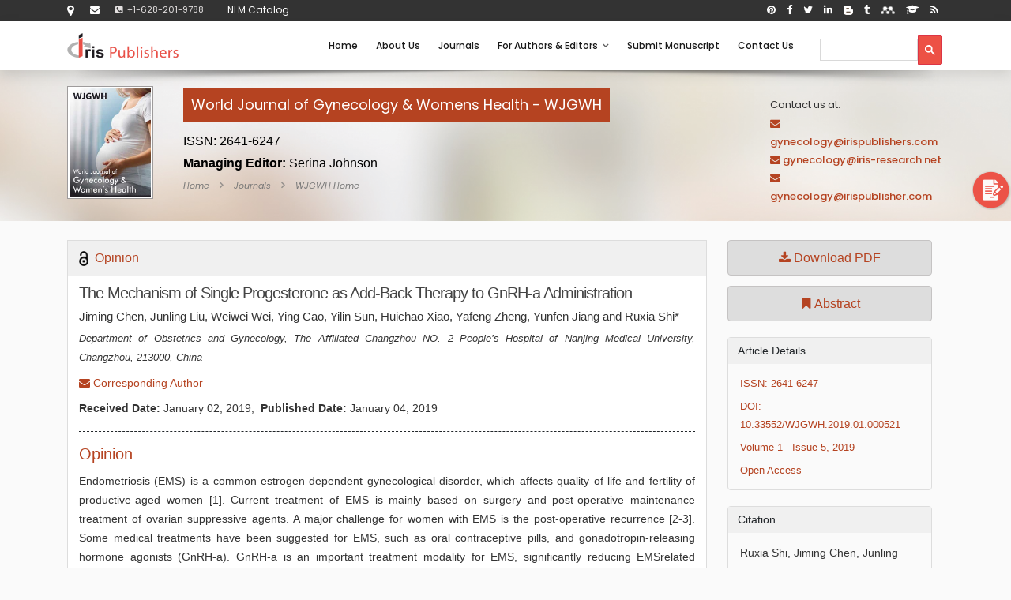

--- FILE ---
content_type: text/html; charset=UTF-8
request_url: https://irispublishers.com/wjgwh/fulltext/the-mechanism-of-single-progesterone-as-add-back-therapy-to-gnrh-a-administration.ID.000521.php
body_size: 19958
content:
<!DOCTYPE html><html lang="en-US">
<head>    
<title>The Mechanism of Single Progesterone as Add-Back
Therapy to GnRH-a Administration | Iris Publishers</title>    
   
<meta name="keywords" content="journal of gynecology,journal of gynecology and women's health ,journal of gynecology research ,journal of gynecology and reproductive medicine ,iris publishers,journal of gynecology and infertility , the journal of gynecology,journal of gynecology case reports ,journal of gynecology and women’s health ,  journal gynecology impact factor,impact factor journal gynecology ,journal of gynecology research,"> 

<meta name="description" content="Endometriosis (EMS) is a common estrogen-dependent
gynecological disorder, which affects quality of life and fertility of
productive-aged women [1]. Current treatment of EMS is mainly
based on surgery and post-operative maintenance treatment of
ovarian suppressive agents.">



<meta name="citation_title" content="The Mechanism of Single Progesterone as Add-Back
Therapy to GnRH-a Administration">

<meta name="citation_keywords" content="Progesterone, Therapy, GnRH-a, Administration, Endometriosis, Estrogen, Gynecological disorder, Fertility, Ovarian, Contraceptive pills, Menopausal, Colpoxerosis, Sexual hypoactivity, Obstetrics, Gynecology, Estradiol, Dydrogesterone, Norethindrone acetate, Perimenopausal, Metabolites"> 

<meta name="citation_article_type" content="Opinion">

<meta name="citation_author" content="Jiming Chen">
<meta name="citation_author_institution" content="Department of Obstetrics and Gynecology, The Affiliated Changzhou NO. 2 People’s Hospital of Nanjing Medical University, Changzhou, 213000, China">

<meta name="citation_author" content="Junling Liu">
<meta name="citation_author_institution" content="Department of Obstetrics and Gynecology, The Affiliated Changzhou NO. 2 People’s Hospital of Nanjing Medical University, Changzhou, 213000, China">


<meta name="citation_author" content="Weiwei Wei">
<meta name="citation_author_institution" content="Department of Obstetrics and Gynecology, The Affiliated Changzhou NO. 2 People’s Hospital of Nanjing Medical University, Changzhou, 213000, China">

<meta name="citation_author" content="Ying Cao">
<meta name="citation_author_institution" content="Department of Obstetrics and Gynecology, The Affiliated Changzhou NO. 2 People’s Hospital of Nanjing Medical University, Changzhou, 213000, China">

<meta name="citation_author" content="Yilin Sun">
<meta name="citation_author_institution" content="Department of Obstetrics and Gynecology, The Affiliated Changzhou NO. 2 People’s Hospital of Nanjing Medical University, Changzhou, 213000, China">

<meta name="citation_author" content="Huichao Xiao">
<meta name="citation_author_institution" content="Department of Obstetrics and Gynecology, The Affiliated Changzhou NO. 2 People’s Hospital of Nanjing Medical University, Changzhou, 213000, China">

<meta name="citation_author" content="Yafeng Zheng">
<meta name="citation_author_institution" content="Department of Obstetrics and Gynecology, The Affiliated Changzhou NO. 2 People’s Hospital of Nanjing Medical University, Changzhou, 213000, China">

<meta name="citation_author" content="Yunfen Jiang">
<meta name="citation_author_institution" content="Department of Obstetrics and Gynecology, The Affiliated Changzhou NO. 2 People’s Hospital of Nanjing Medical University, Changzhou, 213000, China">

<meta name="citation_author" content="Ruxia Shi">
<meta name="citation_author_institution" content="Department of Obstetrics and Gynecology, The Affiliated Changzhou NO. 2 People’s Hospital of Nanjing Medical University, Changzhou, 213000, China">



<meta name="citation_publication_date" content="2019/01/04">
 <meta name="citation_month" content="January">
 <meta name="citation_journal_year" content="2019">
 <meta name="citation_journal_title" content="World Journal of Gynecology & Women’s Health">
 <meta name="citation_journal_abbrev" content="WJGWH">
 <meta name="citation_publisher" content="Iris Publishers">
 <meta name="citation_language" content="English">
 <meta name="citation_volume" content="1">
 <meta name="citation_issue" content="5">
 <meta name="citation_firstpage" content="1">
 <meta name="citation_lastpage" content="3">
 <meta name="citation_pdf_url" content="https://irispublishers.com/wjgwh/pdf/WJGWH.MS.ID.000521.pdf">
 <meta name="citation_fulltext_html_url" content="https://irispublishers.com/wjgwh/fulltext/the-mechanism-of-single-progesterone-as-add-back-therapy-to-gnrh-a-administration.ID.000521.php">
      

<meta name="DC.title" content="Iris Publishers" />
<meta property="og:site_name" content="Iris Publishers">
<meta property="og:type" content="website" />
<meta name="geo.region" content="US-OK" />
<meta name="geo.position" content="US-OK" />

<meta name="author" content="Iris Publishers">

    <meta name="robots" content="index follow">

    <meta name="googlebot" content="index follow">

    <meta http-equiv="content-type" content="text/html; charset=utf-8">

    <meta name="viewport" content="width=device-width, initial-scale=1.0">
    <link rel="canonical" href="https://irispublishers.com/" />
	<link rel="shortcut icon" href="https://irispublishers.com/images/favicon.ico">
	<link rel="shortcut icon" type="image/png" href="https://irispublishers.com/images/favicon.png"/>
    
    <!-- Favicon --> 

	

    <!-- google fonts -->

    <link href="https://fonts.googleapis.com/css?family=Open+Sans:400,600,800%7CPoppins:300i,300,400,700,400i,500%7CDancing+Script:700%7CDancing+Script:700" rel="stylesheet">

    <link href="https://stackpath.bootstrapcdn.com/font-awesome/4.7.0/css/font-awesome.min.css" rel="stylesheet">

    <!-- animate -->

    <link rel="stylesheet" href="https://irispublishers.com/assets/css/animate.css" />

    <!-- owl Carousel assets -->

    <link href="https://irispublishers.com/assets/css/owl.carousel.css" rel="stylesheet">

    <link href="https://irispublishers.com/assets/css/owl.theme.css" rel="stylesheet">

    <!-- bootstrap -->

    <link rel="stylesheet" href="https://irispublishers.com/assets/css/bootstrap.min.css">

    <!-- hover anmation -->

    <link rel="stylesheet" href="https://irispublishers.com/assets/css/hover-min.css">

    <!-- flag icon -->

    <link rel="stylesheet" href="https://irispublishers.com/assets/css/flag-icon.min.css">

    <!-- main style -->

    <link rel="stylesheet" href="https://irispublishers.com/assets/css/style.css">

    <!-- colors -->

    <link rel="stylesheet" href="https://irispublishers.com/assets/css/colors/color-1.css">

    <!-- elegant icon -->

    <link rel="stylesheet" href="https://irispublishers.com/assets/css/elegant_icon.css">

    <link rel="stylesheet" href="https://irispublishers.com/assets/css/custom.css">

    <link rel="stylesheet" href="https://irispublishers.com/assets/css/style2.css">

    <link rel="stylesheet" href="https://irispublishers.com/assets/css/themify-icons.css">
    <link rel="stylesheet" href="https://irispublishers.com/assets/css/responsive.css">

    <!-- jquery library  -->

    <script  src="https://irispublishers.com/assets/js/jquery-3.2.1.min.js"></script>

    <!--<link rel="stylesheet" href="https://irispublishers.com/assets/css/jquery.booklet.latest.css" />-->
	
    <script>                        
        (function(i,s,o,g,r,a,m){i['GoogleAnalyticsObject']=r;i[r]=i[r]||function(){                        
        (i[r].q=i[r].q||[]).push(arguments)},i[r].l=1*new Date();a=s.createElement(o),                      
        m=s.getElementsByTagName(o)[0];a.async=1;a.src=g;m.parentNode.insertBefore(a,m)                     
        })(window,document,'script','https://www.google-analytics.com/analytics.js','ga');                      
        ga('create', 'UA-121044127-1', 'auto');                     
        ga('require', 'GTM-WPG67QD');                       
        ga('send', 'pageview');                     
    </script>                           
</head>
<body>    
<style>
.error_msg{
color:#ff0000;
}
</style>
<script type=”application/ld+json”>
{ “@context” : “http://schema.org”,
“@type” : “Organization”,
“name” : “Iris Publishers”,
“url” : “https://irispublishers.com”,
“sameAs” :
[
“https://www.pinterest.com/irispublishers/",
“https://twitter.com/IrisPublishers”,
“http://irispublisher.blogspot.com/",
“https://irispublishers-science.tumblr.com/",
]
}
</script>
<div class="top-bar">
    <div class="container header-in">
        <div class="row">
            <div class="col-lg-5 col-md-5 address-div">
                <ul class="address">
                    <li><a href="contactus.php" class="address_hvr" title="Address" ><i class="fa fa-map-marker fa-lg"></i>
                        <div class="address_top"><span class="arrow-left"></span> 315 Montgomery Street, 10<sup>th</sup> Floor, Suite #900, San Francisco, CA 94104,  USA </div> </a></li>
                        <li><a href="mailto:info@irispublishers.com" class="mail_hvr" title="Email" >
                            <i class="fa fa-envelope"></i>
                            <div class="email_top"><span class="arrow-left"></span> info@irispublishers.com</div>
                        </a> </li>
                        <li>
                        <i class="fa fa-phone-square"></i>&nbsp; +1-628-201-9788</li>
                        <li><a href="javascript:void(0);" data-toggle="modal" id="nlm" data-target="#nlm-catalog" title="NLM Catalog" > NLM Catalog</a></li>
                        <div class="clearfix"></div>
                    </ul>
                    <div class="clearfix"></div>
                </div>
                <div class="col-lg-7 col-md-7 social-div">
                    <ul class="list-inline  inner-social-icons">
                        <li> <a target="_blank" title="pinterest" class="btn btn-social-icon" href="https://www.pinterest.com/irispublishers/"> <i class="fa fa-pinterest"></i></a></li>
                        <li> <a title="Facebook" class="btn btn-social-icon" href="#" target="_blank"><i class="fa fa-facebook"></i></a></li>
                        <li> <a title="Twitter" class="btn btn-social-icon" href="https://twitter.com/IrisPublishers" target="_blank"><i class="fa fa-twitter"></i></a></li>          <li> <a title="LinkedIn" class="btn btn-social-icon" href="https://www.linkedin.com/in/iris-publishers" target="_blank"><i class="fa fa-linkedin"></i></a></li>
                        <li> <a title="Blogger" class="btn btn-social-icon" href="http://irispublisher.blogspot.com/" target="_blank"><img src="https://irispublishers.com/images/blog.png" width="12" alt="Blogger" /></a></li>
                        <li> <a title="Tumblr" class="btn btn-social-icon" href="https://irispublishers-science.tumblr.com/" target="_blank"><i class="fa fa-tumblr"></i></a></li>
                        <li> <a title="Mendeley" class="btn btn-social-icon" href="https://www.mendeley.com/profiles/iris-publishers/" target="_blank"><img src="https://irispublishers.com/assets/img/mendeley.png" alt="IrisPublishers Mendeley" /></a></li>
                        <li><a title="Academia" class="btn btn-social-icon" href="https://unam.academia.edu/irispublishers" target="_blank"><i class="fa fa-graduation-cap" aria-hidden="true"></i></a></li>
                        <li><a title="Academia" class="btn btn-social-icon" href="https://irispublishers.com/rss.xml" target="_blank"><i class="fa fa-rss" aria-hidden="true"></i></a></li>
                        <div class="clearfix"></div>
                    </ul>
                    <ul class="list-inline faq-list">
                        <li><a href="https://irispublishers.com/crossmark-policy.php"> Crossmark Policy</a></li>
                        <li><a href="https://irispublishers.com/site-map.php"> Site Map</a></li>
                        <li><a href="https://irispublishers.com/irispublishers-frequently-asked-questions.php"> FAQ's</a></li>
                        <li><a href="https://irispublishers.com/blog"> Blog</a></li>
                        <div class="clearfix"></div>
                    </ul>
                    <div class="clearfix"></div>
                </div>
            </div>
        </div>
    </div>
    <header id="header" class="background-white box-shadow">
        <div class="container header-in">
            <div class="row">
                <div class="col-lg-2 col-md-12">
                    <a id="logo" href="https://irispublishers.com/index.php" class="d-inline-block margin-tb-15px"><img src="https://irispublishers.com/assets/img/logo-3.png" alt="irispublishers" title="Iris Publishers"></a>
                    <a class="mobile-toggle padding-13px background-main-color" href="#"><i class="fa fa-bars"></i></a>
                </div>
                <div class="col-lg-8 col-md-12 position-inherit">
                    <ul id="menu-main" class="nav-menu float-lg-right link-padding-tb-20px">
                        <li><a href="https://irispublishers.com/index.php">Home</a></li>
                        <li><a href="https://irispublishers.com/about.php">About Us</a></li>
                        <li><a href="https://irispublishers.com/journals.php">Journals</a></li>
                        <li class="has-dropdown"><a href="#">For Authors & Editors &nbsp;<i class="fa fa-angle-down font-weight-600 opacity-7" ></i></a>
                        <ul class="sub-menu fullwidth">
                            <li class="fhmm-content withoutdesc">
                                <div class="row">
                                    <div class="col-sm-6">
                                        <h3 class="title"><i class="fa fa-user" ></i> For Authors</h3>
                                        <ul>
                                            <li><a href="https://irispublishers.com/author-guidelines.php">Author Guidelines</a></li>
                                            <li><a href="https://irispublishers.com/author-guidelines.php#plagarism">Plagiarism policy</a></li>
                                            <li><a href="https://irispublishers.com/pdf/peer-review-process-iris-publishers.pdf" target="_blank">Peer review Process</a></li>
                                            <li><a href="https://irispublishers.com/manuscript-guidelines.php">Manuscript Guidelines</a></li>
                                            <!-- <li><a href="https://irispublishers.com/membership.php">Membership</a></li> -->
                                            <li><a href="https://irispublishers.com/membership.php">Membership</a></li>
                                            <li><a href="https://irispublishers.com/online-submission.php">Online submission system</a></li>
                                            <li><a href="https://irispublishers.com/author-guidelines.php#processing-fee">Processing Fee</a></li>
                                            <li><a href="https://irispublishers.com/pay-online.php">Pay Online</a></li>
                                        </ul>
                                        </div><!-- end col-3 -->
                                        <div class="col-sm-6">
                                            <h3 class="title"><i class="fa fa-user" ></i> For Editors</h3>
                                            <ul style="margin-bottom: 0px;">
                                                <li><a href="https://irispublishers.com/editor-guidelines.php">Editor Guidelines</a></li>
                                                <li><a href="https://irispublishers.com/associate-editor-guidelines.php">Associate Editor Guidelines</a></li>
                                                <li><a href="https://irispublishers.com/reviewer-guidelines.php">Reviewer Guidelines</a></li>
                                            </ul>
                                            <h3 class="title"><i class="fa fa-book"></i> To Register as</h3>
                                            <ul>
                                                <li><a href="https://irispublishers.com/registrations.php?type=Editor">Editor </a></li>
                                                <li><a href="https://irispublishers.com/registrations.php?type=Associate Editor">Associate Editor </a></li>
                                                <li><a href="https://irispublishers.com/registrations.php?type=Reviewer">Reviewer </a></li>
                                            </ul>
                                            </div><!-- end col-3 -->
                                            </div><!-- end row -->
                                            </li><!-- fhmm-content -->
                                        </ul>
                                    </li>
                                    <li><a href="https://irispublishers.com/submit-manuscript.php">Submit Manuscript</a></li>
                                    <li><a href="https://irispublishers.com/contactus.php">Contact Us</a></li>
                                </ul>
                            </div>
                            <div class="col-lg-2 col-md-12">
                                <div class="input-group mt-3 top-search">
                                    <div id='cse'></div>
<script src='//www.google.com/jsapi' type='text/javascript'></script>
<script>  (function() {    var cx = '003279096743669459762:2b7oywqsnc8';    var gcse = document.createElement('script');    gcse.type = 'text/javascript';    gcse.async = true;    gcse.src = 'https://cse.google.com/cse.js?cx=' + cx;    var s = document.getElementsByTagName('script')[0];    s.parentNode.insertBefore(gcse, s);  })();</script><gcse:search></gcse:search>
</script>

<style type='text/css'>
.gsc-search-button-v2, .gsc-search-button-v2:hover, .gsc-search-button-v2:focus {
    border-color: #ed5145;
    background-color: #ed5145;
    background-image: none;
    filter: none;
    padding: 3px 8px;
    margin: 0px;
    border-bottom-left-radius: 0px;
    border-top-left-radius: 0px;
    border: 1px solid #dc3545;
    vertical-align: middle;
    height: 28px;
}
.gsc-search-box-tools .gsc-search-box .gsc-input{
  text-indent:0px !important;
  padding:0px;
}
  .gsc-control-cse {
    font-family: Arial, sans-serif;
    border-color: #FFFFFF;
    background-color: #FFFFFF;
  }
  .gsc-control-cse .gsc-table-result {
    font-family: Arial, sans-serif;
  }
  input.gsc-input, .gsc-input-box, .gsc-input-box-hover, .gsc-input-box-focus {
    border-color: #D9D9D9;
  }
  input.gsc-search-button, input.gsc-search-button:hover, input.gsc-search-button:focus {
    border-color: #666666;
    background-color: #8ABE42;
    background-image: none;
    filter: none;
  }
  .gsc-tabHeader.gsc-tabhInactive {
    border-color: #FF9900;
    background-color: #FFFFFF;
  }
  .gsc-tabHeader.gsc-tabhActive {
    border-color: #E9E9E9;
    background-color: #E9E9E9;
    border-bottom-color: #FF9900
  }
  .gsc-tabsArea {
    border-color: #FF9900;
  }
  .gsc-webResult.gsc-result, .gsc-results .gsc-imageResult {
    border-color: #FFFFFF;
    background-color: #FFFFFF;
  }
  .gsc-webResult.gsc-result:hover, .gsc-imageResult:hover {
    border-color: #FFFFFF;
    background-color: #FFFFFF;
  }
  .gs-webResult.gs-result a.gs-title:link, .gs-webResult.gs-result a.gs-title:link b, .gs-imageResult a.gs-title:link, .gs-imageResult a.gs-title:link b  {
    color: rgb(220, 78, 65);
  }
  .gs-webResult.gs-result a.gs-title:visited, .gs-webResult.gs-result a.gs-title:visited b, .gs-imageResult a.gs-title:visited, .gs-imageResult a.gs-title:visited b {
    color: rgb(220, 78, 65);
  }
  .gs-webResult.gs-result a.gs-title:hover, .gs-webResult.gs-result a.gs-title:hover b, .gs-imageResult a.gs-title:hover, .gs-imageResult a.gs-title:hover b {
    color: rgb(220, 78, 65);
  }
  .gs-webResult.gs-result a.gs-title:active, .gs-webResult.gs-result a.gs-title:active b, .gs-imageResult a.gs-title:active, .gs-imageResult a.gs-title:active b {
    color: rgb(220, 78, 65);
  }
  .gsc-cursor-page {
    color: rgb(220, 78, 65);
  }
  a.gsc-trailing-more-results:link {
    color: rgb(220, 78, 65);
  }
  .gs-webResult .gs-snippet, .gs-imageResult .gs-snippet, .gs-fileFormatType {
    color: #000000;
  }
  .gs-webResult div.gs-visibleUrl, .gs-imageResult div.gs-visibleUrl {
    color: #008000;
  }
  .gs-webResult div.gs-visibleUrl-short {
    color: #008000;
  }
  .gs-webResult div.gs-visibleUrl-short  {
    display: none;
  }
  .gs-webResult div.gs-visibleUrl-long {
    display: block;
  }
  .gs-promotion div.gs-visibleUrl-short {
    display: none;
  }
  .gs-promotion div.gs-visibleUrl-long  {
    display: block;
  }
  .gsc-cursor-box {
    border-color: #FFFFFF;
  }
  .gsc-results .gsc-cursor-box .gsc-cursor-page {
    border-color: #E9E9E9;
    background-color: #FFFFFF;
    color: rgb(220, 78, 65);
  }
  .gsc-results .gsc-cursor-box .gsc-cursor-current-page {
    border-color: #FF9900;
    background-color: #FFFFFF;
    color: rgb(220, 78, 65);
  }
  .gsc-webResult.gsc-result.gsc-promotion {
    border-color: #336699;
    background-color: #FFFFFF;
  }
  .gsc-completion-title {
    color: rgb(220, 78, 65);
  }
  .gsc-completion-snippet {
    color: #000000;
  }
  .gs-promotion a.gs-title:link,.gs-promotion a.gs-title:link *,.gs-promotion .gs-snippet a:link  {
    color: rgb(220, 78, 65);
  }
  .gs-promotion a.gs-title:visited,.gs-promotion a.gs-title:visited *,.gs-promotion .gs-snippet a:visited {
    color: rgb(220, 78, 65);
  }
  .gs-promotion a.gs-title:hover,.gs-promotion a.gs-title:hover *,.gs-promotion .gs-snippet a:hover  {
    color: rgb(220, 78, 65);
  }
  .gs-promotion a.gs-title:active,.gs-promotion a.gs-title:active *,.gs-promotion .gs-snippet a:active {
    color: rgb(220, 78, 65);
  }
  .gs-promotion .gs-snippet, .gs-promotion .gs-title .gs-promotion-title-right, .gs-promotion .gs-title .gs-promotion-title-right * {
    color: #000000;
  }
  .gs-promotion .gs-visibleUrl,.gs-promotion .gs-visibleUrl-short  {
    color: #008000;
  }
.cse .gsc-control-cse,
.gsc-control-cse {
  padding: 0em;
  width: 100%;
  padding-top:0;
}
.cse .gsc-control-wrapper-cse,
.gsc-control-wrapper-cse {
  width: 100%;
}
.cse .gsc-branding,
.gsc-branding {
  display: none;
}
/* Selector for entire element. */
.cse .gsc-control-cse,
.gsc-control-cse {
  font-family: Arial, sans-serif;
  background-color: rgba(0, 0, 0, 0.0);
  border: 0px solid #ffffff;
}
.gsc-control-cse .gsc-table-result {
  font-family: Arial, sans-serif;
}
.cse .gsc-control-cse:after,
.gsc-control-cse:after {
  content:".";
  display:block;
  height:0;
  clear:both;
  visibility:hidden;
}
/* Search form */
.cse form.gsc-search-box,
form.gsc-search-box {
  padding: 0px 2px 1px 3px;
  margin-bottom: 0px;
}
.cse .gsc-branding-text,
.gsc-branding-text {
  color: #000000;
}
/**
 * Table cell containing the search input.
 * 12 pixels added to account for the horizontal padding on the input.
 */
.cse table.gsc-search-box td.gsc-input,
table.gsc-search-box td.gsc-input {
  padding-right: 12px;
}
.cse .gsc-search-box,
.gsc-search-box {
  border-collapse: collapse;
}
/* Search input */
.cse input.gsc-input,
input.gsc-input {
  font-family: inherit;
  border: 1px solid #BBB;
  padding: 3px 6px;
  width: 99%;
  font-size: 16px;
}
/* Search button */
.cse input.gsc-search-button,
input.gsc-search-button {
  font-family: inherit;
  font-size: 11px;
  color: #fff;
  font-weight: bold;
  padding: 5px;
  height: 25px;
  min-width: 25px;
  margin-top:0px;
  background-color: #8ABE42;
  border: 1px solid #ccc;
  border-radius: 2px;
  -moz-border-radius: 2px;
  -webkit-border-radius: 2px;
}
/* Base tab selector styles */
.cse .gsc-tabHeader,
.gsc-tabHeader {
  font-weight: bold;
  font-size: 11px;
  text-transform: uppercase;
  padding: 2px 8px 0 52px;
}
/* Inactive tab */
.cse .gsc-tabHeader.gsc-tabhInactive,
.gsc-tabHeader.gsc-tabhInactive {
  background-color: #777777;
  border: 1px solid;
  border-color: #777777;
  border-bottom: none;
  color: #ffffff;
}
/* Active tab */
.cse .gsc-tabHeader.gsc-tabhActive,
.gsc-tabHeader.gsc-tabhActive {
  background-color: #333333;
  border: 1px solid;
  border-color: #333333;
  border-bottom: none;
  color: #ffffff;
}
/* This is the tab bar bottom border. */
.cse .gsc-tabsArea,
.gsc-tabsArea {
  margin-top: 1em;
  border-bottom: 1px solid #333333;
  padding: 0;
}
/* Inactive refinement */
.cse .gsc-refinementHeader.gsc-refinementhInactive,
.gsc-refinementHeader.gsc-refinementhInactive {
  color: #444444;
}
.cse .gsc-resultsHeader,
.gsc-resultsHeader {
  margin: 0;
  border: block;
}
/* Wrapper for all results */
.cse .gsc-results,
.gsc-results {
  width: 100%;
  margin-top: 1em;
}
/* Uber-wrapper for a result. Add padding to elements within a result block */
.cse .gs-result div.gs-title,
div.gs-title,
.cse .gs-result .gs-snippet,
.gs-result .gs-snippet,
.cse .gs-result .gs-visibleUrl,
.gs-result .gs-visibleUrl,
.cse .gs-spelling,
.gs-spelling {
  padding: 0;
}
/* Font size */
.cse .gs-result .gs-snippet,
.gs-result .gs-snippet,
.cse .gs-spelling-original,
.gs-spelling-original {
  font-size: 14px;
  line-height: 18px;
}
/* Inner wrapper for a result */
.cse .gsc-webResult.gsc-result,
.gsc-webResult.gsc-result,
.gsc-imageResult-classic,
.gsc-imageResult-column {
  padding: 0 0 0 .5em;
  border-left: 1px solid;
  border-color: #ffffff;
  border-bottom: 0px solid;
  margin-bottom: 1em;
}
/* Result hover event styling */
.cse .gsc-webResult.gsc-result:hover,
.gsc-webResult.gsc-result:hover,
.gsc-webResult.gsc-result.gsc-promotion:hover,
.gsc-results .gsc-imageResult-classic:hover,
.gsc-results .gsc-imageResult-column:hover {
  border-left: 1px solid;
  border-color: #000000;
  border-bottom: 0px solid;
}
/* Set link colors. */
.cse .gs-webResult.gs-result a.gs-title:link,
.gs-webResult.gs-result a.gs-title:link,
.cse .gs-webResult.gs-result a.gs-title:link b,
.gs-webResult.gs-result a.gs-title:link b,
.cse .gs-webResult.gs-result a.gs-title:visited,
.gs-webResult.gs-result a.gs-title:visited,
.cse .gs-webResult.gs-result a.gs-title:visited b,
.gs-webResult.gs-result a.gs-title:visited b,
.cse .gs-webResult.gs-result a.gs-title:hover,
.gs-webResult.gs-result a.gs-title:hover,
.cse .gs-webResult.gs-result a.gs-title:hover b,
.gs-webResult.gs-result a.gs-title:hover b,
.gs-imageResult a.gs-title:link,
.gs-imageResult a.gs-title:link b,
.gs-imageResult a.gs-title:visited,
.gs-imageResult a.gs-title:visited b,
.gs-imageResult a.gs-title:hover,
.gs-imageResult a.gs-title:hover b,
.cse .gsc-cursor-page,
.gsc-cursor-page,
.cse .gsc-trailing-more-results:link,
.gsc-trailing-more-results:link,
.cse .gs-spelling a,
.gs-spelling a {
  color: green;
}
.cse .gs-webResult.gs-result a.gs-title:active,
.gs-webResult.gs-result a.gs-title:active,
.cse .gs-webResult.gs-result a.gs-title:active b,
.gs-webResult.gs-result a.gs-title:active b,
.gs-imageResult a.gs-title:active,
.gs-imageResult a.gs-title:active b {
  color: #777777;
}
/* Snippet text color */
.cse .gs-webResult .gs-snippet,
.gs-webResult .gs-snippet,
.gs-fileFormatType,
.gs-imageResult .gs-snippet {
  color: #333333;
}
/* Size text color */
.gs-imageResult .gs-size,
.gs-imageResult .gs-size {
  color: #333333;
}
/* URL text color */
.cse .gs-webResult .gs-visibleUrl,
.gs-webResult .gs-visibleUrl,
.cse .gs-webResult .gs-visibleUrl-short,
.gs-webResult .gs-visibleUrl-short,
.gs-imageResult .gs-visibleUrl,
.gs-imageResult .gs-visibleUrl-short {
  color: #000000;
  font-weight: bold;
}
/* Pagination container centered */
.cse .gsc-cursor-box,
.gsc-cursor-box {
  border-top: 1px dotted;
  border-color: #333333;
  padding: .5em 0 0 .5em;
  text-align: left;
}
/* Selected pagination */
.cse .gsc-results .gsc-cursor-page.gsc-cursor-current-page,
.gsc-results .gsc-cursor-page.gsc-cursor-current-page {
  color: #fff;
  background-color: #333333;
  text-shadow: 0 1px 1px #000;
  padding: 0 5px;
}
/*Promotion Settings*/
/* The entire promo */
.cse .gsc-webResult.gsc-result.gsc-promotion,
.gsc-webResult.gsc-result.gsc-promotion {
  background-color: #E6E6E6;
  border-color: #CCCCCC;
}
/* Promotion links */
.cse .gs-promotion a.gs-title:link,
.gs-promotion a.gs-title:link,
.cse .gs-promotion a.gs-title:link *,
.gs-promotion a.gs-title:link *,
.cse .gs-promotion .gs-snippet a:link,
.gs-promotion .gs-snippet a:link {
  color: rgb(220, 78, 65);
}
.cse .gs-promotion a.gs-title:visited,
.gs-promotion a.gs-title:visited,
.cse .gs-promotion a.gs-title:visited *,
.gs-promotion a.gs-title:visited *,
.cse .gs-promotion .gs-snippet a:visited,
.gs-promotion .gs-snippet a:visited {
  color: rgb(220, 78, 65);
}
.cse .gs-promotion a.gs-title:hover,
.gs-promotion a.gs-title:hover,
.cse .gs-promotion a.gs-title:hover *,
.gs-promotion a.gs-title:hover *,
.cse .gs-promotion .gs-snippet a:hover,
.gs-promotion .gs-snippet a:hover {
  color: #444444;
}
.cse .gs-promotion a.gs-title:active,
.gs-promotion a.gs-title:active,
.cse .gs-promotion a.gs-title:active *,
.gs-promotion a.gs-title:active *,
.cse .gs-promotion .gs-snippet a:active,
.gs-promotion .gs-snippet a:active {
  color: #00CC00;
}
/* Promotion snippet */
.cse .gs-promotion .gs-snippet,
.gs-promotion .gs-snippet,
.cse .gs-promotion .gs-title .gs-promotion-title-right,
.gs-promotion .gs-title .gs-promotion-title-right,
.cse .gs-promotion .gs-title .gs-promotion-title-right *,
.gs-promotion .gs-title .gs-promotion-title-right * {
  color: #333333;
}
/* Promotion url */
.cse .gs-promotion .gs-visibleUrl,
.gs-promotion .gs-visibleUrl {
  color: #00CC00;
}
/* Style for auto-completion table
 * .gsc-completion-selected : styling for a suggested query which the user has moused-over
 * .gsc-completion-container : styling for the table which contains the completions
 */
.gsc-completion-selected {
  background: #eee;
}
.gsc-completion-container {
  font-family: Arial, sans-serif;
  font-size: 16px;
  background: white;
  border: 1px solid #BBB;
  margin-left: 0;
  margin-right: 0;
  /* The top, left, and width are set in JavaScript. */
}
.gsc-completion-title {
  color: rgb(220, 78, 65);
}
.gsc-completion-snippet {
  color: #333333;
}
/* Full URL */
.gs-webResult div.gs-visibleUrl-short,
.gs-promotion div.gs-visibleUrl-short {
  display: none;
}
.gs-webResult div.gs-visibleUrl-long,
.gs-promotion div.gs-visibleUrl-long {
  display: block;
}
.gsc-rating-bar {
  display: inline-block;
  width: 54px;
  height: 10px;
  background: transparent url(/cse/images/cse_snippets_stars.png) -52px -52px no-repeat;
  margin: 3px 0 0 0;
}
.gsc-rating-bar span {
  display: inline-block;
  height: 10px;
  background: transparent url(/cse/images/cse_snippets_stars.png) 0 -52px no-repeat;
  padding: 4px 0 0 0;
}
.gsc-reviewer {
  color: #222;
}
.gsc-author {
  color: #222;
}
.gsc-table-cell-thumbnail,
.gs-promotion-image-cell {
  padding: 0 0 0 6px;
}
.gsc-option-menu-item-highlighted {
  background-color: #eee;
}
/* Facet box css */
.gsc-context-box {
  font-size: 83%;
  margin-top: 3px;
  border-collapse: collapse;
}
.gsc-context-box .gsc-col {
  padding:1px 0;
  white-space: nowrap;
  vertical-align: middle;
}
.gsc-context-box .gsc-facet-label {
  width: 65px;
  padding-left: 2px;
  text-decoration: underline;
  color: #333333;
  cursor: pointer;
}
.gsc-context-box .gsc-chart {
  width: 32em;
  padding: 3px;
  border-left: 1px solid #777777;
  border-right: 1px solid #777777;
}
.gsc-context-box .gsc-top {
  border-top: 1px solid #777777;
}
.gsc-context-box .gsc-bottom {
  border-bottom: 1px solid #777777;
}
.gsc-context-box .gsc-chart div {
  background: #777777;
  height: 9px;
}
.gsc-context-box .gsc-facet-result {
  color: #333333;
  width: 30px;
  text-align: right;
  padding-right: 5px;
}
/* Universal one box css. */
.gsc-usr-group-thumbnail {
  display: inline-block;
  max-width: 72px;
  max-height: 72px;
}
.gsc-usr-group-thumbnail img {
  max-height: 72px;
  overflow: hidden;
}
.gs-webResult .gs-title
.gs-title.gsc-usr-group-heading {
  color: #333333;
  cursor: pointer;
}
.gsc-usr-group {
  min-height: 100px;
  zoom: 1;
  display: block;
  border: 1px solid #ebebeb;
  line-height: 1.24;
  margin-top: -7px;
  margin-bottom: -7px;
  margin-left: 30px;
}
.gsc-usr-group-content {
  padding-top: 1px;
  padding-bottom: 3px;
}
.gsc-usr-group-content-thumbnail {
  display: inline-block;
  vertical-align: top;
}
.gsc-usr-group-head-result {
  display: inline-block;
  padding-left: 6px;
}
.gsc-usr-group-snippet {
  width: 100%;
  height: 3.6em;
  overflow: hidden;
}
.gsc-usr-group-content-results {
  font-size: 12px;
  padding-left: 1px;
  width: 80%;
  padding-top: 5px;
}
.gsc-usr-group-head-results {
  display:inline-block;
  font-size: 13px;
  padding-left: 6px;
  width: 100%;
}
.gs-webResult .gs-title
.gs-title.gsc-usr-group-all-results {
  font-size: 11px;
  line-height: 10px;
}
.gs-webResult .gs-title
.gs-title.gsc-usr-group-all-results
b {
  font-size: 14px;
  font-weight: 600;
}
 .cse input.gsc-input, input.gsc-input {background-image:none !important; background:none;
 table.gsc-search-box td {
    vertical-align: middle;
    padding: 0;
}
.gsc-input-box  td{
	border-top: 0px solid #eeeded;
    padding: 0 !important;
}
.gsib_a {
    width: 100%;
    padding: 0;
}
td {
    border-top: 0px solid #eeeded;
}
table.gsc-search-box td {
    vertical-align: middle;
    padding: 0 !important;
}
</style>                                </div>
                            </div>
                        </div>
                    </div>
                    <div class="sticky-container">
                        <a href="https://irispublishers.com/submit-manuscript.php" title="Submit Manuscript"><img class="opacity-9" src="https://irispublishers.com/images/manuscript.png" alt="Online Submission" /></a>
                    </div>
                </header>
                <!-- // Header  -->
                <div id="nlm-catalog" class="modal fade" role="dialog">
                    <div class="modal-dialog">
                        <!-- Modal content-->
                        <div class="modal-content">
                            <button type="button" class="close" data-dismiss="modal">&times;</button>
                            <div class="modal-header">
                                <h4 class="modal-title">NLM Catalog Journals</h4>
                            </div>
                            <div class="modal-body">
                                <ul>
                                    <li><a href="https://www.ncbi.nlm.nih.gov/nlmcatalog/101749213" title="NLM ID" target="_blank"><i class="fa fa-angle-right font-weight-600 opacity-7 m-l-10"></i> Archives in biomedical engineering & biotechnology</a></li>
                                    <li><a href="https://www.ncbi.nlm.nih.gov/nlmcatalog/101752366" title="NLM ID" target="_blank"><i class="fa fa-angle-right font-weight-600 opacity-7 m-l-10"></i> Online journal of complementary & alternative medicine</a></li>
                                    <li><a href="https://www.ncbi.nlm.nih.gov/nlmcatalog/101759143" target="_blank" title="nlm-catalog"><i class="fa fa-angle-right font-weight-600 opacity-7 m-l-10"></i> Archives in Neurology & Neuroscience</a></li>
                                    <li><a href="https://www.ncbi.nlm.nih.gov/nlmcatalog/101764002" target="_blank" title="nlm-catalog"><i class="fa fa-angle-right font-weight-600 opacity-7 m-l-10"></i> Global Journal of Pediatrics & Neonatal Care</a></li>
                                    <li><a href="https://www.ncbi.nlm.nih.gov/nlmcatalog/101767906" target="_blank"><i class="fa fa-angle-right font-weight-600 opacity-7 m-l-10"></i> World Journal of Gynecology & Womens Health</a></li>
                                    <li><a href="https://www.ncbi.nlm.nih.gov/nlmcatalog/101768515" target="_blank"><i class="fa fa-angle-right font-weight-600 opacity-7 m-l-10"></i> Anaesthesia & Surgery Open Access Journal</a></li>
                                    <li><a href="https://www.ncbi.nlm.nih.gov/nlmcatalog/101771847" target="_blank"><i class="fa fa-angle-right font-weight-600 opacity-7 m-l-10"></i> Global Journal of Orthopedics Research</a></li>
                                    <li><a href="https://www.ncbi.nlm.nih.gov/nlmcatalog/469116" target=_blank><i class="fa fa-angle-right font-weight-600 opacity-7 m-l-10"></i> Annals of urology & nephrology</a></li>
                                </ul>
                            </div>
                        </div>
                    </div>
                </div>  <div class="singleheader journal-header">
	<div class="container">
		<div class="row">
			<div class="col-lg-9 col-sm-9 col-md-9" style="padding-right: 0;">
				<a href="http://irispublishers.com/wjgwh"><img src="https://irispublishers.com/admin/uploads/journals/14.jpg" alt="Journal Flyer" class="pull-left journal-img"  /></a>
				<div class="single-title journal-title journal_issn" style="margin-top: 2px;">
					<a href="http://irispublishers.com/wjgwh"><h3>World Journal of Gynecology & Womens Health - WJGWH</h3></a>
					<p class="jissn">ISSN: 2641-6247</p>
					<p class="jissn"><b>Managing Editor:</b> Serina Johnson</p>
					<ul class="breadcrumb">
						<li><a href="https://irispublishers.com/">Home</a> <i class="fa fa-angle-right font-weight-600 opacity-7 m-l-10" ></i></li>
						<li><a href="https://irispublishers.com/journals.php">Journals</a> <i class="fa fa-angle-right font-weight-600 opacity-7 m-l-10" ></i></li>
						<li class="active"><a href="http://irispublishers.com/wjgwh">WJGWH Home</a></li>
					</ul>
				</div>
			</div>
			<div class="col-lg-3 col-sm-3 col-md-3">
				<div class="journal-emails pull-right">
					<p>Contact us at:</p>
					<ul class="mails-list" style="padding-left: 0;">
												<li><i class="fa fa-envelope"></i> <a href="mailto:gynecology@irispublishers.com">gynecology@irispublishers.com</a></li>
												<li><i class="fa fa-envelope"></i> <a href="mailto: gynecology@iris-research.net"> gynecology@iris-research.net</a></li>
												<li><i class="fa fa-envelope"></i> <a href="mailto: gynecology@irispublisher.com"> gynecology@irispublisher.com</a></li>
											</ul>
				</div>
			</div>
		</div>
	</div>
	<div class="shadow"></div>
</div>

<section class="padding-tb-0px inner-page">
	<div class="container">
		<div class="row" style="margin:0px;">         <div class="fulltext-div">         
          <div class="col-md-9 wow fadeInUp padding-tb-10px fulltext-leftbar" style="visibility: visible; animation-name: fadeInUp;padding:0;">
          <div class="wow fadeInUp articles-div" style="margin:0px; visibility: visible; animation-delay: 0.2s; animation-name: fadeInUp;" data-wow-delay="0.2s">
                           
              <div class="fulltext-section">
                            <h3 class="fulltext-head">
              <span class="farticle-type"><img alt="Open Access" width="20" src="https://irispublishers.com/images/open-access.png" style="width: 12px;margin-right: 4px;"> Opinion</span>
             </h3>
              <h1 class="farticle-title citation_titl ">The Mechanism of Single Progesterone as Add-Back
Therapy to GnRH-a Administration</h1>
              <div class="pull-left">
              <p class="fauthor citation_author">Jiming Chen, Junling Liu, Weiwei Wei, Ying Cao, Yilin Sun, Huichao Xiao, Yafeng Zheng, Yunfen Jiang and Ruxia
Shi*</p>
              
  <p class="fdept citation_author_institution">Department of Obstetrics and Gynecology, The Affiliated Changzhou NO. 2 People’s Hospital of Nanjing Medical University, Changzhou, 213000, China</p>

             
              <p>
              <a href="javascript:void(0);" id="fcorr-auth"><i class="fa fa-envelope" aria-hidden="true"></i> Corresponding Author</a>
            </p>
              </div>
              <div class="clearfix"></div>
              <p class="fcorr-auth" style="display:none;">Ruxia Shi, Department of Obstetrics and Gynecology, The
Affiliated Changzhou NO. 2 People’s Hospital of Nanjing Medical University, No.68
Gehu Road, Wujin District, Changzhou, 213000, China.<span style="-webkit-user-select:none;"> </span></p>
<p><b>Received Date:</b> January 02, 2019; &nbsp;<b>Published Date:</b> January 04, 2019</p>

<!-- <div class="fulltxt-border"></div>

  <div class="abstract-div">
    <a id="Abstract" class="head-link"><h4 class="fhead">Abstract</h4></a>
    
<p>In recent years, the use of progesterone, cerclage, and obstetric pessaries in patients with cervical incompetence has been
studied extensively. However, there have not been any published reports of combined use of these methods. Here, we describe
a case of successful combined use of cerclage, obstetric pessary, and micronised progesterone for preterm birth prevention in a
nulliparous woman with recurrent miscarriage.</p>

<p><b class="colorb">Keywords:</b> Cervical incompetence, Preterm birth, Cerclage, Obstetric pessary</p>

  </div> -->

  <div class="fulltxt-border"></div>
  <div id="fulltext">
    <a id="Opinion" class="head-link"><h4 class="fhead">Opinion</h4></a>

<p>Endometriosis (EMS) is a common estrogen-dependent
gynecological disorder, which affects quality of life and fertility of
productive-aged women [1]. Current treatment of EMS is mainly
based on surgery and post-operative maintenance treatment of
ovarian suppressive agents. A major challenge for women with EMS
is the post-operative recurrence [2-3]. Some medical treatments
have been suggested for EMS, such as oral contraceptive pills, and
gonadotropin-releasing hormone agonists (GnRH-a). GnRH-a is an
important treatment modality for EMS, significantly reducing EMSrelated
symptoms [4-6].</p>

<p>However, the employment of GnRH-a could reduce the estrogen
level, leading to severe peri-menopausal symptoms such as hot
flash, colpoxerosis, sexual hypoactivity, and bone loss, which
hinders its long-term and extensive application [7]. The perimenopausal
symptoms could be solved by the hormone based “addback
therapy” [8-10]. As for add-back therapy, three regimens were
recommended by Obstetrics and Gynecology Branch of Chinese
Medical Association [11].</p>

<p><b>Estrogen and progesterone regimen:</b>continuous
combination of estrogen and progesterone. Estradiol valerate 0.5-
1.5mg/d, or conjugated estrogen0.3~0.45mg/d or estradiol patch
releasing 25~50μg daily, or estradiol gel 1.25g/d via percutaneous
daub; for progesterone, 5mg/d dydrogesterone or 2~4mg/d
medroxyprogesterone is often used. Compound preparation
estradiol spironolone tablets can also be used, 1 tablet per day.</p>

<p><b>Single progesterone:</b>1.25~2.5mg norethindrone acetate daily.</p>

<p>Continuous use of tibolone, 1.25~2.5mg/d is recommended.</p>

<p>According to the conventional understanding, the purpose
of add-back to GnRH-a is to supplement estrogen to alleviate the
series of problems caused by low estrogen. So why should we
discuss this single progesterone regimen (In fact, this regimen has
not been used too much clinically)? Many clinical teachers have
asked this question in the gynecologic endocrine conference, this
was a brief state of my personal understanding.</p>

<p>Before answering this question, let me briefly review the
mechanism of add-back therapy to GnRH-a administration. The use
of GnRH-a, which will inhibit the gonadal axis, is bound to result
in patients’ low estrogen status. In order to alleviate the series
of problems caused by this low estrogen status, meanwhile to
prolong patients’ GnRH-a application time and compliance, based
on the theory of “estrogen dosage window” (Different tissues
have different sensitivity to estrogen), some scholars put forward
a therapeutic regimen (Add-back) to keep estrogen at a normal
level in the body so that it will not stimulate ectopic endometrial
growth without causing perimenopausal symptoms and bone loss
[E2:146~183 pmol/L (40~50 pg/ml)]. Such estrogen level does
not affect curative effect and can reduce side effects [12].</p>

<p>Since it is to solve the problem of low estrogen, it is easy
to understand the other two estrogen regimens: estrogen plus
progesterone combination regimen (why to add progesterone
dydrogesterone 5mg or MPA 2-4mg? EMS is an estrogen-dependent
disease, the combination regimen is more conducive to endometrial
atrophy, but there are also reports on single estrogen regimen);
Use tibolone continuously with a recommended dose of 1.25~2.5
mg/d (tibolone component: 7-methylenethinolone, its metabolites
have three kinds of activities: estrogen, progesterone and androgen
effects respectively, as a result, the compound effect is equivalent to
the combination regimen.).</p>


<p>Some Gynecologists often feel confused regarding the single
progesterone regimen (norethindrone acetate 1.25-2.5mg, qd)
together with its mechanism.</p>

<p>Before understanding this issue, we should first review the
classification, function and characteristics of progesterone.</p>

<p>Progesterone is mainly divided into three categories:</p>

<p>1. Natural progesterone</p>

<p>2. Dydrogesterone: which is close to the natural progesterone</p>

<p>3. Synthetic progesterone: mostly progesterone derivatives
or testosterone derivatives.</p>

<p>Synthetic progesterone is divided into four sub-categories:</p>

<p>1. 17 ἀ hydroxyprogesterone derivatives (representative
drugs: medroxyprogesterone MPA, megestrol MA, cyproterone
CPA)</p>

<p>2. 19-gestonorone derivatives (representative drug:
nomegestrol)</p>

<p>3. spironolactone derivatives (drospirenone)</p>

<p>4. 19- nortestosterone derivatives (mainly including:
norethindrone (NET) with estrane structure and norgestrel
(LNG) with sterane structure).</p>

<p>As a derivative of 19-nortestosterone, norethindrone has
an estrange structure. This derivative has high progesterone
activity after metabolism, as well as androgen activity and partial
estrogen activity. This characteristic determines that it has a good
hemostatic effect on abnormal uterine bleeding (AUB) clinically. As
we all know, synthetic progesterone has a very efficient and precise
hemostatic effect, however, besides an effective progestogen
effect, norethindrone has a synergistic effect to progestogen with
its partial estrogen activity (via upregulation the activity of PR),
moreover, the androgen activity of its metabolite at the same time,
can reduce pelvic congestion effectively and the amount of uterine
bleeding (Based on this principle, when progesterone injection
is clinically used to treat AUB, 25-50mg testosterone propionate
injection (androgen) via intramuscular injection qd is often given
about 3-4 days before drug withdrawal to reduce withdrawal
bleeding).</p>

<p>Based on the above statement and analysis, norethindrone
selected in the single progesterone regimen of the add-back therapy
should be obtained by taking the estrogen of its metabolites.</p>

<a id="Appendix" class="head-link"><h4 class="fhead">Appendix</h4></a>

<p>Digression on synthetic progesterone from 19- nortestosterone
derivatives.</p>

<p>Synthetic progesterone from 19- nortestosterone derivatives
include: norethindrone (NET) which has an estrane structure and
norgestrel (LNG) which has a sterane structure.</p>

<p>Norethindrone has been described previously and were briefly
introduced here. (Note: As a synthetic progesterone preparation,
norethindrone has an estrane structure, and it is a derivative of the
synthetic 19-nortestosterone. It has weak estrogen activity, antiestrogen
activity, together with mild androgen activity and protein
assimilation effect, and its androgen activity is about 1/6 of that of
testosterone).</p>

<p>Levonorgestrel (LNG), which has a sterane structure, is the
main component of the familiar Mirena intrauterine device and
progesterone emergency contraception pills and is currently the
most efficient progesterone. What is levonorgestrel (LNG)? LNG
is a fully synthetic and highly effective progesterone (synthetic
progesterone preparation which has a sterane structure). AS the
optical active agent of racemic norgestrel, the progesterone activity
of levonorgestrel is 1 time stronger than that of norgestrel and
about 100 times that of norethindrone. Therefore, the dose can
be halved compared with norgestrel, and the adverse reactions
can be reduced correspondingly. Levonorgestrel mainly acts on
hypothalamus and pituitary gland, thereby the peak levels of FSH
and LH in the middle menstrual period will be significantly reduced
or just disappear, and the ovulation ceases. Levonorgestrel has
obvious anti-estrogen activity, which is about 10 times stronger
than norethindrone. However, LNG has almost no estrogen activity,
which can thicken cervical mucus and prevent sperm penetration. It
shows strong progesterone activity on endometrial transformation,
which can thin endometrium. Endometrium epithelial cells present
low columnar shape and have poor secretion, which is not conducive
to implantation of pregnant eggs (The contraceptive effect is
accurate!). LNG also has certain androgen activity and protein
assimilation effect, and both oral and subcutaneous injection can
inhibit ovulation.</p>





<a id="Acknowledgement" class="head-link"><h4 class="fhead">Acknowledgement</h4></a>

<p>This work was supported by a grant from Major Science and
Technology Project of Changzhou Health and Family Planning
Commission(ZD201812).</p>




<a id="Conflict of Interest" class="head-link"><h4 class="fhead">Conflict of Interest</h4></a>

<p>No conflict of interest.</p>

  </div>



   <div class="fulltxt-border"></div>
  <div id="references">
    <a id="References" class="head-link"><h4 class="fhead">References</h4></a>
<ol class="references">


<li><a href=" https://www.ncbi.nlm.nih.gov/pubmed/23993133 ">  Nirgianakis K, Bersinger NA, McKinnon B, Kostov P, Imboden S, et
al. (2013) Regression of the inflammatory microenvironment of the
peritoneal cavity in women with endometriosis by GnRHa treatment.
Eur J Obstet Gynecol Reprod Biol 170(2): 550-554.</a></li>
<li><a href=" https://www.ncbi.nlm.nih.gov/pubmed/23828228 ">  Almassinokiani F, Mehdizadeh A, Sariri E, Rezaei M, Almasi A, et al.
(2013) Effects of simvastatin in prevention of pain recurrences after
surgery for endometriosis. Med Sci Monit 19: 534-539.</a></li>
<li><a href="  "> The Chinese medical association branch of obstetrics and gynecology
endometriosis group (2007) The diagnosis and treatment of
endometriosis. Chin J Obstet Gynecol 42 (9): 645-647. </a></li>
<li><a href="  "> Leng JH, Lang JH, Yang JX (2000) Progress of diagnosis and treatment of
endometriosis. Chin J Obstet Gynecol 35 (1): 53-55. </a></li>
<li><a href=" https://www.ncbi.nlm.nih.gov/pubmed/17199917 "> Liu DY, Gu MJ, Shu JZ, Shi YX, Wang CY, et al. (2006) Effect of triptorelin
and an extended-interval dosing regimen in the treatment of patients
with endometriosis and adenomyoma. Chin J Obstet Gynecol 41 (10):
657-659. </a></li>
<li><a href="  ">  Yang DZ and Wang MY (2010) Proceedings of the third national meeting
on endometriosis and chronic pelvic pain. Chin J Obstet Gynecol 45 (4):
243-245.</a></li>
<li><a href="  https://www.ncbi.nlm.nih.gov/pubmed/20829343">Khan KN, Kitajima M, Hiraki K, Fujishita A, Nakashima M, et al. (2010)
Cell proliferation effect of GnRH agonist on pathological lesions of
women with endometriosis, adenomyosis and uterine myoma. Hum
Reprod 25 (11): 2878–2890.  </a></li>
<li><a href=" https://www.ncbi.nlm.nih.gov/pubmed/19957549 "> Wang YQ, Zhang SF, Chen X, Zhu J, Hua KQ, et al. (2009) Effects and safety
of gonadotrophin-releasing hormone agonist combined with estradiol patch and oral medroxyprogesterone acetate on endometriosis. Chinese
J Obstet Gynecol 44 (7): 7-9. </a></li>
<li><a href="  http://en.cnki.com.cn/Article_en/CJFDTotal-SDYB200808014.htm"> Liu PS, Li X, Liu Y, Hong-luan M, Yu-lan S (2008) Ximingting tablets in
the treatment of women with climacteric syndrome. J Shandong Univ
46(8): 791-794. </a></li>
<li><a href="  "> Zhou L and Liu YJ (2011) Progress of black cohosh treatment for perimenopausal
syndrome. Res Integ Tradit Chin West Med 3(3): 150-152. </a></li>


<li><a href="  ">  Endometriosis Collaboration Group, Obstetrics and Gynecology Branch,
Chinese Medical Association (2015). Chin J Obstet Gynecol 50(3): 161-
169.</a></li>
<li><a href="  https://www.ncbi.nlm.nih.gov/pubmed/1536260"> Barbieri RL (1992) Hormone treatment of endometriosis: the estrogen
threshold hypothesis. Am J Obster Gynecol 166(2): 740-745. </a></li>





</ol>
  </div>
  

                        </div>
                    </div>
					
					</div>
					<div class="col-md-3 fulltext-rightbar">
					<div class="fulltext-sidebar" style="border:none;">
						<div class="search bright">
<ul class="tools-list btns-list"> 
    <li><a href="https://irispublishers.com/wjgwh/pdf/WJGWH.MS.ID.000521.pdf" target="_blank"><i class="fa fa-download" aria-hidden="true"></i> Download PDF</a></li>       
    <li><a href="https://irispublishers.com/wjgwh/abstract/the-mechanism-of-single-progesterone-as-add-back-therapy-to-gnrh-a-administration.ID.000521.php"><i class="fa fa-bookmark"></i> Abstract</a></li>
</ul>

    </div>
					 </div>
					 
				<div class="fulltext-sidebar">
					    <div class="fulltxtTitle">Article Details</div>
						<div class="search bright">
						
<ul class="tools-list"> 
	<li><a href="#">ISSN: 2641-6247</a></li>
	<li><a href="http://dx.doi.org/10.33552/WJGWH.2019.01.000521">DOI: 10.33552/WJGWH.2019.01.000521</a></li>
   
    <li>
<a href="https://irispublishers.com/wjgwh/volume1-issue5.php">Volume 1 - Issue 5, 2019 </a>
</li>
<li><a href="#">Open Access</a></li>       
</ul>

    </div>
					 </div>
					
					 <div class="fulltext-sidebar" >
					    <div class="fulltxtTitle">Citation</div>
						<div class="search bright">
<ul class="tools-list"> 
    <li>
	<p> Ruxia Shi, Jiming Chen, Junling Liu, Weiwei Wei, Ying Cao, et al. The Mechanism of Single Progesterone as Add-Back Therapy to
GnRH-a Administration. W J Gynecol Women’s Health. 1(5): 2018. WJGWH.MS.ID.000521.</p>
</li>       
</ul>

    </div>
					 </div>
					  
					 
					 <div class="fulltext-sidebar">
					    <div class="fulltxtTitle">Keywords</div>
						<div class="search bright">
						
<ul class="tools-list"> 

    <li><p>Progesterone, Therapy, GnRH-a, Administration, Endometriosis, Estrogen, Gynecological disorder, Fertility, Ovarian, Contraceptive pills, Menopausal, Colpoxerosis, Sexual hypoactivity, Obstetrics, Gynecology, Estradiol, Dydrogesterone, Norethindrone acetate, Perimenopausal, Metabolites</p></li>       
</ul>

    </div>
					 </div>
					 <div class="fulltext-sidebar">
						<div class="search bright">
						
<ul class="tools-list"> 
    <li>
			<a rel="license" href="http://creativecommons.org/licenses/by-nc/4.0/"><img alt="Creative Commons License" src="//i.creativecommons.org/l/by-nc/4.0/88x31.png"></a><p>This work is licensed under a <a rel="license" href="http://creativecommons.org/licenses/by-nc/4.0/">Creative Commons Attribution-NonCommercial 4.0 International License</a>.</p>
			</li>       
</ul>

    </div>
					 </div>
					 <div class="fulltext-sidebar">
					    <div class="fulltxtTitle">Signup for Newsletter</div>
						<div class="search bright">
						
<ul class="tools-list"> 
    <li>
<a href="https://irispublishers.com/newsletter-signup.php"><img alt="irispublishers-openaccess-gynecology-womens-health" src="https://irispublishers.com/../images/newsletter-subscription.png" alt="newsletter-subscription" ></a></li>       
</ul>

    </div>
					 </div>
					 <div class="fulltext-sidebar scrolling-nav">
					    <div class="fulltxtTitle">Scroll to</div>
						<div class="search bright">
						
<ul class="tools-list scroll-btns"> 
           
<!-- <li><a href="#Abstract"><i class="fa fa-angle-double-right" aria-hidden="true"></i> Abstract</a></li> -->
<li><a href="#Opinion"><i class="fa fa-angle-double-right" aria-hidden="true"></i> Opinion</a></li>
<li><a href="#Appendix"><i class="fa fa-angle-double-right" aria-hidden="true"></i> Appendix</a></li>

<li><a href="#Acknowledgement"><i class="fa fa-angle-double-right" aria-hidden="true"></i> Acknowledgement</a></li>
<li><a href="#Conflict of interest"><i class="fa fa-angle-double-right" aria-hidden="true"></i> Conflict of interest</a></li>
<li><a href="#References"><i class="fa fa-angle-double-right" aria-hidden="true"></i> References</a></li>
       
</ul>

    </div>
					 </div>
					</div>
					</div>
                    </div>
	</section>	
	  <script type="text/javascript">
    $(document).ready(function() {
		function Captcha(){
     var alpha = new Array('A','B','C','D','E','F','G','H','J','K','L','M','N','P','Q','R','S','T','U','V','W','X','Y','Z',
    'a','b','c','d','e','f','g','h','i','j','k','m','n','p','q','r','s','t','u','v','w','x','y','z');
	var num = new Array('1','2','3','4','5','6','7','8','9');
     var i;
     for (i=0;i<6;i++){
         var a = num[Math.floor(Math.random() * num.length)];
         var b = num[Math.floor(Math.random() * num.length)];
         var c = alpha[Math.floor(Math.random() * alpha.length)];
       
        }
         var code = a + '' + b + '' + '' + c;
         document.getElementById("txtimg2").value = code;
     document.getElementById("txtCaptchaHidden2").value = code;
       }
	   Captcha();
      
    });
  </script> 
<script type="text/javascript">
    $(document).ready(function() {
    function Captcha(){
     var alpha = new Array('A','B','C','D','E','F','G','H','J','K','L','M','N','P','Q','R','S','T','U','V','W','X','Y','Z',
    'a','b','c','d','e','f','g','h','i','j','k','m','n','p','q','r','s','t','u','v','w','x','y','z');
  var num = new Array('1','2','3','4','5','6','7','8','9');
     var i;
     for (i=0;i<6;i++){
         var a = num[Math.floor(Math.random() * num.length)];
         var b = num[Math.floor(Math.random() * num.length)];
         var c = alpha[Math.floor(Math.random() * alpha.length)];
       
        }
         var code = a + '' + b + '' + '' + c;
         document.getElementById("txtimg4").value = code
     document.getElementById("txtCaptchaHidden4").value = code
       }
     Captcha();
      
    });
  </script> 
<script type="text/javascript">
    $(document).ready(function() {
    function Captcha(){
     var alpha = new Array('A','B','C','D','E','F','G','H','J','K','L','M','N','P','Q','R','S','T','U','V','W','X','Y','Z',
    'a','b','c','d','e','f','g','h','i','j','k','m','n','p','q','r','s','t','u','v','w','x','y','z');
  var num = new Array('1','2','3','4','5','6','7','8','9');
     var i;
     for (i=0;i<6;i++){
         var a = num[Math.floor(Math.random() * num.length)];
         var b = num[Math.floor(Math.random() * num.length)];
         var c = alpha[Math.floor(Math.random() * alpha.length)];
       
        }
         var code = a + '' + b + '' + '' + c;
         document.getElementById("txtimg3").value = code
     document.getElementById("txtCaptchaHidden3").value = code
       }
     Captcha();
      
    });
  </script><footer class="footer-wrapper">
	<div class="container">
		<div class="row">
			<div class="col-lg-3 col-md-3 col-sm-6">
				<div class="widget">
					<h2 class="general-title">
					<span>About Us</span>
					</h2>
					<p>Welcome to <a href="https://irispublishers.com/">Iris Publishers</a>, your one-stop-place for latest scientific! Here you can read from our vast archive of scientific knowledge that we have collected from all over the world. We’re keen on building a community where new and updated information can be shared between scholars, doctors, medical researchers
					<a style="font-weight: 500;float: right;"href="https://irispublishers.com/about.php">Read more...</a></p>
				</div>
			</div>
			<div class="col-lg-3 col-md-3 col-sm-6">
				<div class="widget">
					<h2 class="general-title">
					<span>Useful Links</span>
					</h2>
					<ul class="pages">
						<li><a href="https://irispublishers.com/index.php"><i class="fa fa-angle-right font-weight-600 opacity-8 m-l-10"></i>&nbsp; Home</a></li>
						<li><a href="https://irispublishers.com/about.php"><i class="fa fa-angle-right font-weight-600 opacity-8 m-l-10"></i>&nbsp; About us</a></li>
						<li><a href="https://irispublishers.com/registrations.php"><i class="fa fa-angle-right font-weight-600 opacity-8 m-l-10"></i>&nbsp; Editorial Board Registrations</a></li>
						<li><a href="https://irispublishers.com/submit-manuscript.php"><i class="fa fa-angle-right font-weight-600 opacity-8 m-l-10"></i>&nbsp; Submit Your Manuscript</a></li>
						<li><a href="https://irispublishers.com/reprints.php"><i class="fa fa-angle-right font-weight-600 opacity-8  m-l-10"></i>&nbsp; Reprints</a></li>
						<li><a href="https://irispublishers.com/ebooks.php"><i class="fa fa-angle-right font-weight-600 opacity-8 m-l-10"></i>&nbsp;  e-Books</a></li>
						<li><a href="https://irispublishers.com/video-articles.php"><i class="fa fa-angle-right font-weight-600 opacity-8 m-l-10"></i>&nbsp; Video Articles</a></li>
						<li><a href="https://irispublishers.com/contactus.php"><i class="fa fa-angle-right font-weight-600 opacity-8 m-l-10"></i>&nbsp; Contact Us</a></li>
						
						<li><a href="https://irispublishers.com/site-map.php"><i class="fa fa-angle-right font-weight-600 opacity-8 m-l-10"></i>&nbsp; Site Map</a></li>
					</ul>
				</div>
			</div>
			<div class="col-lg-3 col-md-3 col-sm-6">
				<div class="widget">
					<h2 class="general-title">
					<span>Contact Details</span>
					</h2>
					<ul class="contact-details">
						<li><i class="fa fa-university"></i>&nbsp; Iris Publishers, LLC<br>
							<i class="fa fa-map-marker fa-lg"></i>&nbsp;&nbsp; 315 Montgomery Street
							<br>&nbsp;&nbsp;&nbsp;&nbsp;&nbsp;    10<sup>th</sup> Floor, Suite #900
							<br>&nbsp;&nbsp;&nbsp;&nbsp;&nbsp; San Francisco, CA 94104, USA
							<!-- <br>&nbsp;&nbsp;&nbsp;&nbsp;&nbsp; United States--><br>
							<i class="fa fa-phone"></i>&nbsp; +1-628-201-9788<br>
							<i class="fa fa-fax"></i>&nbsp; Fax - +1-415-962-0669<br>
							<i class="fa fa-envelope"></i>&nbsp; <a href="mailto:info@irispublishers.com" style="color:#fff;">info@irispublishers.com</a></li></br>
							<li><i class="icon-map-marker"></i> <a class="btn btn-primary btn-sm" data-toggle="modal" data-target="#feedback" href="#" title="Feedback">Feedback</a></li>
						</ul>
					</div>
				</div>
				<div class="col-lg-3 col-md-3 col-sm-6">
					<div class="widget">
						<h2 class="general-title">
						<span>Stay Connected</span>
						</h2>
						<form action="#" id="subscribe" name="subscribe"  method="post">
							
							<input type="text" class="form-control" placeholder="Name"id="txtFirstName1" name="txtFirstName1" onKeyPress="return checkspecial(event);" required>
							<span class="error_msg"></span>
							<input type="email" class="form-control" placeholder="Email Address"name="txtEmail1"  id="txtEmail1" placeholder="Email Address" onKeyPress="return checkspecialname(event);" required>
							<span class="error_msg" required></span>
							<textarea class="form-control" rows="2" placeholder="Enter Message"name="txtcomments1" id="txtcomments1" rows="3" placeholder="Message" title="" required></textarea>
							<span class="error_msg"></span>
							<button class="btn btn-sm btn-primary margin-top-10px" type="submit" name="feedback_cotact" id="feedback_cotact">Submit</button>
						</form>
					</div>
				</div>
				
			</div>
		</div>
	</footer>
	<!-- track-article -->
	<div id="track-article" class="modal fade" role="dialog">
		<div class="modal-dialog">
			<!-- Modal content-->
			<div class="modal-content">
				<button type="button" class="close" data-dismiss="modal">&times;</button>
				<div class="modal-header">
					<h4 class="modal-title">Track Your Article</h4>
				</div>
				<div class="modal-body">
					<form method="post" id="trackarticleform" class="material">
						<input type="hidden" id="txtCaptchaHidden2" name="txtCaptchaHidden2" value="" />
						<div class="form-group label-floating">
							<label class="control-label">Manuscript id</label>
							<input class="form-control" placeholder="Enter Manuscript id" type="text"  name="trackmanuscriptid"onKeyPress="return checkspecial_menuscript(event);" value="" required>
							<span class="error_msg"></span>
						</div>
						<div class="clearfix"></div>
						<div class="form-group label-floating">
							<label class="control-label">Your Email</label>
							<input type="email" name="trackemail" class="form-control" placeholder="Enter Email" onKeyPress="return checkspecialname(event);" value="" required>
							<span class="error_msg"></span>
						</div>
						<div class="form-group label-floating">
							<div class="row">
								<div class="col-md-6">
									<input type="text" placeholder="Captcha" class="form-control" name="txtCaptcha" style=" width: 40%;display: inline-block; font-size: 13px;"></div>
									<div class="col-md-6">
										<input type="text" name="txtimg2" id="txtimg2" style="    background-color: #000000;color: #fff; font-weight: 600; text-align: center;  width: 30%; height: 31px; border: none; font-size: 18px; letter-spacing: 2px; position: relative; top: 2px;" readonly="" oncopy="return false" ondrop="return false;" onpaste="return false;" disabled="disabled"></div>
										<span class="error_msg"></span>
									</div>
								</div>
								<button type="submit" id="btntrackarticle" name="btntrackarticle" class="btn btn-md btn-primary full-width margin-top-10px">Submit</button>
							</form>
						</div>
						
					</div>
				</div>
			</div>
			<!---- // track-article ------>
			<!-- Refer a Friend -->
			<div id="refer-friend" class="modal fade" role="dialog">
				<div class="modal-dialog">
					<!-- Modal content-->
					<div class="modal-content">
						<button type="button" class="close" data-dismiss="modal">&times;</button>
						<div class="modal-header">
							<h4 class="modal-title">Refer a Friend</h4>
						</div>
						<div class="modal-body">
							<form   name="refer" id="refer" method="post" >
								<input type="hidden" id="txtCaptchaHidden4" name="txtCaptchaHidden4" value="" />
								<div class="form-group row">
									<div class="col-sm-12">
										<select id="articletype" class="form-control validate[required] text-input" name="articletype" required>
											<option value="">Select Journal</option>
																						<option value=" Iris Journal of Mathematics" > Iris Journal of Mathematics</option>
																						<option value="Academic Journal of Gastroenterology & Hepatology" >Academic Journal of Gastroenterology & Hepatology</option>
																						<option value="Academic Journal of Health Sciences & Research" >Academic Journal of Health Sciences & Research</option>
																						<option value="Academic Journal of Microbiology & Immunology" >Academic Journal of Microbiology & Immunology</option>
																						<option value="Academic Journal of Sports Science & Medicine" >Academic Journal of Sports Science & Medicine</option>
																						<option value="Advancements in Mining & Mineral Engineering" >Advancements in Mining & Mineral Engineering</option>
																						<option value="Advances in Cancer Research & Clinical Imaging " >Advances in Cancer Research & Clinical Imaging </option>
																						<option value="Advances in Hydrology & Meteorology " >Advances in Hydrology & Meteorology </option>
																						<option value="Advances in Oceanography & Marine Biology" >Advances in Oceanography & Marine Biology</option>
																						<option value="Anaesthesia & Surgery Open Access Journal" >Anaesthesia & Surgery Open Access Journal</option>
																						<option value="Anatomy & Physiology: Open Access Journal " >Anatomy & Physiology: Open Access Journal </option>
																						<option value="Annals of Biostatistics & Biometric Applications " >Annals of Biostatistics & Biometric Applications </option>
																						<option value="Annals of Public Health & Epidemiology" >Annals of Public Health & Epidemiology</option>
																						<option value="Annals of Urology & Nephrology" >Annals of Urology & Nephrology</option>
																						<option value="Archives in Biomedical Engineering & Biotechnology" >Archives in Biomedical Engineering & Biotechnology</option>
																						<option value="Archives in Neurology & Neuroscience" >Archives in Neurology & Neuroscience</option>
																						<option value="Archives in Respiratory & Pulmonary Medicine " >Archives in Respiratory & Pulmonary Medicine </option>
																						<option value="Archives of Animal Husbandry & Dairy Science" >Archives of Animal Husbandry & Dairy Science</option>
																						<option value="Archives of Clinical Case Studies" >Archives of Clinical Case Studies</option>
																						<option value="Archives of Pharmacy & Pharmacology Research" >Archives of Pharmacy & Pharmacology Research</option>
																						<option value="Archives of Reproductive Medicine " >Archives of Reproductive Medicine </option>
																						<option value="Archives of Rheumatology & Arthritis Research" >Archives of Rheumatology & Arthritis Research</option>
																						<option value="Current Trends in Civil & Structural Engineering" >Current Trends in Civil & Structural Engineering</option>
																						<option value="Current Trends in Clinical & Medical Sciences" >Current Trends in Clinical & Medical Sciences</option>
																						<option value="Endocrinology & Diabetes: Open Access Journal" >Endocrinology & Diabetes: Open Access Journal</option>
																						<option value="Global Journal of Aging & Geriatric Research" >Global Journal of Aging & Geriatric Research</option>
																						<option value="Global Journal of Engineering Sciences" >Global Journal of Engineering Sciences</option>
																						<option value="Global Journal of Forensic Science & Medicine" >Global Journal of Forensic Science & Medicine</option>
																						<option value="Global Journal of Nutrition & Food Science" >Global Journal of Nutrition & Food Science</option>
																						<option value="Global Journal of Orthopedics Research" >Global Journal of Orthopedics Research</option>
																						<option value="Global Journal of Pediatrics & Neonatal Care" >Global Journal of Pediatrics & Neonatal Care</option>
																						<option value="Global Journal of Tumor & Brain Disorder " >Global Journal of Tumor & Brain Disorder </option>
																						<option value="Insights in Chemistry & Biochemistry" >Insights in Chemistry & Biochemistry</option>
																						<option value="IOJ Sciences " >IOJ Sciences </option>
																						<option value="Iris Journal of Astronomy & Satellite Communications " >Iris Journal of Astronomy & Satellite Communications </option>
																						<option value="Iris Journal of Economics & Business Management" >Iris Journal of Economics & Business Management</option>
																						<option value="Iris Journal of Educational Research" >Iris Journal of Educational Research</option>
																						<option value="Iris Journal of Nursing & Care" >Iris Journal of Nursing & Care</option>
																						<option value="Iris Online Journal of Arts and Social Sciences" >Iris Online Journal of Arts and Social Sciences</option>
																						<option value="Iris Online Journal of Cyber Security & Computing Technology" >Iris Online Journal of Cyber Security & Computing Technology</option>
																						<option value="Iris Scholarly Journal of Cell Research" >Iris Scholarly Journal of Cell Research</option>
																						<option value="Journal of Textile Science & Fashion Technology" >Journal of Textile Science & Fashion Technology</option>
																						<option value="Modern Concepts in Material Science " >Modern Concepts in Material Science </option>
																						<option value="Online Journal of Cardiology Research & Reports" >Online Journal of Cardiology Research & Reports</option>
																						<option value="Online Journal of Complementary & Alternative Medicine" >Online Journal of Complementary & Alternative Medicine</option>
																						<option value="Online Journal of Conference Proceedings " >Online Journal of Conference Proceedings </option>
																						<option value="Online Journal of Dentistry & Oral Health" >Online Journal of Dentistry & Oral Health</option>
																						<option value="Online Journal of Ecology & Environment Sciences" >Online Journal of Ecology & Environment Sciences</option>
																						<option value="Online Journal of Otolaryngology and Rhinology " >Online Journal of Otolaryngology and Rhinology </option>
																						<option value="Online Journal of Robotics & Automation Technology" >Online Journal of Robotics & Automation Technology</option>
																						<option value="Open Access Journal of Addiction and Psychology " >Open Access Journal of Addiction and Psychology </option>
																						<option value="Open Access Journal of Archaeology & Anthropology" >Open Access Journal of Archaeology & Anthropology</option>
																						<option value="Open Access Journal of Artificial Intelligence Research" >Open Access Journal of Artificial Intelligence Research</option>
																						<option value="Open Journal of Pathology & Toxicology Research" >Open Journal of Pathology & Toxicology Research</option>
																						<option value="Scientific Journal of Biology & Life Sciences" >Scientific Journal of Biology & Life Sciences</option>
																						<option value="Scientific Journal of Research & Reviews" >Scientific Journal of Research & Reviews</option>
																						<option value="World Journal of Agriculture and Soil Science" >World Journal of Agriculture and Soil Science</option>
																						<option value="World Journal of Dermatology & Cosmetics" >World Journal of Dermatology & Cosmetics</option>
																						<option value="World Journal of Genetics & Molecular Biology" >World Journal of Genetics & Molecular Biology</option>
																						<option value="World Journal of Gynecology & Womens Health" >World Journal of Gynecology & Womens Health</option>
																						<option value="World Journal of Ophthalmology & Vision Research" >World Journal of Ophthalmology & Vision Research</option>
																						<option value="World Journal of Yoga, Physical Therapy and Rehabilitation" >World Journal of Yoga, Physical Therapy and Rehabilitation</option>
																					</select>
										<span class="error_msg"></span>
									</div>
								</div>
								<h5>Suggested by</h5>
								<div class="clearfix"></div>
								<div class="form-group row">
									<label for="inputEmail3" class="col-sm-3 control-label">Name</label>
									<div class="col-sm-9">
										<input type="text" name="sfirstname" class="form-control validate[required] text-input" id="sfirstname" placeholder="First Name"onKeyPress="return checkspecial_menuscript(event);" value="" required>
										<span class="error_msg"></span>
									</div>
								</div>
								<div class="form-group row">
									<label for="inputEmail3" class="col-sm-3 control-label">Email</label>
									<div class="col-sm-9">
										<input type="text" name="semail" class="form-control validate[required] text-input" id="semail" placeholder="Email Address"onKeyPress="return checkspecialname(event);" value="" required>
										<span class="error_msg"></span>
									</div>
								</div>
								<h5>Referrer Details</h5>
								<div class="clearfix"></div>
								<div class="form-group row">
									<label for="inputEmail3" class="col-sm-3 control-label">Name</label>
									<div class="col-sm-9">
										<input type="text" name="rfirstname" class="form-control validate[required] text-input" id="rfirstname" placeholder="First Name" value="">
										<span class="error_msg"></span>
									</div>
								</div>
								<div class="form-group row">
									<label for="inputEmail3" class="col-sm-3 control-label">Email</label>
									<div class="col-sm-9">
										<input type="text" name="remail" class="form-control validate[required] text-input" id="remail" placeholder="Email Address" onKeyPress="return checkspecialname(event);" value="" required>
										<span class="error_msg"></span>
									</div>
								</div>
								<div class="form-group row">
									<label for="inputEmail3" class="col-sm-3 control-label">Captcha</label>
									<div class="col-sm-9">
										<div class="row">
											<div class="col-md-6">
												<input type="text" placeholder="Captcha" class="form-control" name="txtCaptcha" style=" width: 40%;display: inline-block; font-size: 13px;"></div>
												<div class="col-md-6">
													<input type="text" name="txtimg4" id="txtimg4" style="    background-color: #000000;color: #fff; font-weight: 600; text-align: center;  width: 30%; height: 31px; border: none; font-size: 18px; letter-spacing: 2px; position: relative; top: 2px;" readonly="" oncopy="return false" ondrop="return false;" onpaste="return false;" disabled="disabled"></div>
													<span class="error_msg"></span>
												</div>
											</div>
										</div>
										<button type="submit"   id="ref_friend" name="ref_friend" class="btn btn-md btn-primary full-width margin-top-10px">Submit</button>
									</form>
								</div>
								
							</div>
						</div>
					</div>
					<!---- // Refer a Friend ------>
					<!-- Advertise -->
					<div id="advertise" class="modal fade" role="dialog">
						<div class="modal-dialog">
							<!-- Modal content-->
							<div class="modal-content">
								<button type="button" class="close" data-dismiss="modal">&times;</button>
								<div class="modal-header">
									<h4 class="modal-title">Advertise With Us</h4>
								</div>
								<div class="modal-body">
									<form method="post">
										<input type="hidden" id="txtCaptchaHidden3" name="txtCaptchaHidden3" value="" />
										<div class="form-group row">
											<div class="col-sm-12">
												<input type="text" name="txtFirstName" class="form-control validate[required] text-input" id="txtFirstName" placeholder="Name" value="" onKeyPress="return checkspecial(event);" required>
												<span class="error_msg"></span>
											</div>
										</div>
										<div class="form-group row">
											<div class="col-sm-12">
												<input type="text" name="txtEmail" class="form-control"  id="txtEmail" placeholder="Email Address" onKeyPress="return checkspecialname(event);" value=""  required>
												<span class="error_msg"></span>
											</div>
										</div>
										<div class="form-group row">
											<div class="col-sm-12">
												<select id="atype" class="form-control validate[required] text-input" name="articletype" required>
													<option value="">Select Journal</option>
																										<option value="IJM" > Iris Journal of Mathematics</option>
																										<option value="AJGH" >Academic Journal of Gastroenterology & Hepatology</option>
																										<option value="AJHSR" >Academic Journal of Health Sciences & Research</option>
																										<option value="AJMI" >Academic Journal of Microbiology & Immunology</option>
																										<option value="AJSSM" >Academic Journal of Sports Science & Medicine</option>
																										<option value="AMME" >Advancements in Mining & Mineral Engineering</option>
																										<option value="AMMs" >Advancements in Mining & Mineral Sciences </option>
																										<option value="ACRCI" >Advances in Cancer Research & Clinical Imaging </option>
																										<option value="AHM" >Advances in Hydrology & Meteorology </option>
																										<option value="AOMB" >Advances in Oceanography & Marine Biology</option>
																										<option value="ASOAJ" >Anaesthesia & Surgery Open Access Journal</option>
																										<option value="APOAJ" >Anatomy & Physiology: Open Access Journal </option>
																										<option value="ABBA" >Annals of Biostatistics & Biometric Applications </option>
																										<option value="APHE" >Annals of Public Health & Epidemiology</option>
																										<option value="AUN" >Annals of Urology & Nephrology</option>
																										<option value="ABEB" >Archives in Biomedical Engineering & Biotechnology</option>
																										<option value="ANN" >Archives in Neurology & Neuroscience</option>
																										<option value="ANN" >Archives in Neurology & Neuroscience</option>
																										<option value="ARPM" >Archives in Respiratory & Pulmonary Medicine </option>
																										<option value="AAHDS" >Archives of Animal Husbandry & Dairy Science</option>
																										<option value="ACCS" >Archives of Clinical Case Studies</option>
																										<option value="APPR" >Archives of Pharmacy & Pharmacology Research</option>
																										<option value="ARM" >Archives of Reproductive Medicine </option>
																										<option value="ARAR" >Archives of Rheumatology & Arthritis Research</option>
																										<option value="BJSTR" >Biomedical Journal of Scientific & Technical Research</option>
																										<option value="CTCSE" >Current Trends in Civil & Structural Engineering</option>
																										<option value="CTCMS" >Current Trends in Clinical & Medical Sciences</option>
																										<option value="EDOAJ" >Endocrinology & Diabetes: Open Access Journal</option>
																										<option value="EDOAJ" >Endocrinology & Diabetes: Open Access Journal</option>
																										<option value="GJAGR" >Global Journal of Aging & Geriatric Research</option>
																										<option value="GJES" >Global Journal of Engineering Sciences</option>
																										<option value="GJFSM" >Global Journal of Forensic Science & Medicine</option>
																										<option value="GJNFS" >Global Journal of Nutrition & Food Science</option>
																										<option value="GJOR" >Global Journal of Orthopedics Research</option>
																										<option value="GJPNC" >Global Journal of Pediatrics & Neonatal Care</option>
																										<option value="GJTBD" >Global Journal of Tumor & Brain Disorder </option>
																										<option value="ICBC" >Insights in Chemistry & Biochemistry</option>
																										<option value="IOJS" >IOJ Sciences </option>
																										<option value="IJASC" >Iris Journal of Astronomy & Satellite Communications </option>
																										<option value="IJEBM" >Iris Journal of Economics & Business Management</option>
																										<option value="IJER" >Iris Journal of Educational Research</option>
																										<option value="IJN" >Iris Journal of Neurology</option>
																										<option value="IJNC" >Iris Journal of Nursing & Care</option>
																										<option value="IOJASS" >Iris Online Journal of Arts and Social Sciences</option>
																										<option value="IOJCC" >Iris Online Journal of Cyber Security & Computing Technology</option>
																										<option value="IOAJAS" >Iris Open Access Journal of Soil Science</option>
																										<option value="ISJCR" >Iris Scholarly Journal of Cell Research</option>
																										<option value="JTSFT" >Journal of Textile Science & Fashion Technology</option>
																										<option value="MCMS" >Modern Concepts in Material Science </option>
																										<option value="OJCRR" >Online Journal of Cardiology Research & Reports</option>
																										<option value="OJCAM" >Online Journal of Complementary & Alternative Medicine</option>
																										<option value="OJCP" >Online Journal of Conference Proceedings </option>
																										<option value="OJDOH" >Online Journal of Dentistry & Oral Health</option>
																										<option value="OJEES" >Online Journal of Ecology & Environment Sciences</option>
																										<option value="OJOR" >Online Journal of Otolaryngology and Rhinology </option>
																										<option value="OJRAT" >Online Journal of Robotics & Automation Technology</option>
																										<option value="OAJAP" >Open Access Journal of Addiction and Psychology </option>
																										<option value="OAJAS" >Open Access Journal of Agriculture & Soil Science</option>
																										<option value="OAJAA" >Open Access Journal of Archaeology & Anthropology</option>
																										<option value="OJAIR" >Open Access Journal of Artificial Intelligence Research</option>
																										<option value="OJAIR" >Open Access Journal of Artificial Intelligence Research</option>
																										<option value="OJPTR" >Open Journal of Pathology & Toxicology Research</option>
																										<option value="SJBLS" >Scientific Journal of Biology & Life Sciences</option>
																										<option value="SJRR" >Scientific Journal of Research & Reviews</option>
																										<option value="WJASS" >World Journal of Agriculture and Soil Science</option>
																										<option value="WJDC" >World Journal of Dermatology & Cosmetics</option>
																										<option value="WJGMB" >World Journal of Genetics & Molecular Biology</option>
																										<option value="WJGWH" >World Journal of Gynecology & Womens Health</option>
																										<option value="WJOVR" >World Journal of Ophthalmology & Vision Research</option>
																										<option value="WJYPR" >World Journal of Yoga, Physical Therapy and Rehabilitation</option>
																									</select>
											</div>
										</div>
										<div class="clearfix"></div>
										
										<div class="form-group row">
											<div class="col-sm-12">
												<textarea onKeyPress="return urlSpecial(event);"  class="form-control validate[required] text-input" name="txtcomments" id="txtcomments" rows="3" placeholder="Message"  title="" required></textarea>
												<span class="error_msg"></span>
											</div>
										</div>
										<div class="form-group row">
											<div class="col-md-6">
												<input type="text" placeholder="Captcha" class="form-control" name="txtCaptcha" style=" width: 40%;display: inline-block; font-size: 13px;"></div>
												<div class="col-md-6">
													<input type="text" name="txtimg3" id="txtimg3" style="    background-color: #000000;color: #fff; font-weight: 600; text-align: center;  width: 30%; height: 31px; border: none; font-size: 18px; letter-spacing: 2px; position: relative; top: 2px;" readonly="" oncopy="return false" ondrop="return false;" onpaste="return false;" disabled="disabled"></div>
													<span class="error_msg"></span>
													
												</div>
											</div>
											<button type="submit"  id="advertise"  name="advertise" class="btn btn-md btn-primary full-width margin-top-10px">Submit</button>
										</form>
									</div>
									
								</div>
							</div>
						</div>
						<!---- // Advertise ------>
						<!-- feedback -->
						<div id="feedback" class="modal fade" role="dialog">
							<div class="modal-dialog">
								<!-- Modal content-->
								<div class="modal-content">
									<button type="button" class="close" data-dismiss="modal">&times;</button>
									<div class="modal-header">
										<h4 class="modal-title">Feedback</h4>
									</div>
									<div class="modal-body">
										<form  name="feedback" id="feedback" class="feedback" method="post" >
											<div class="form-group row">
												<div class="col-sm-12">
													<input type="text" name="txtFirstName" class="form-control validate[required] text-input" id="txtFirstName" placeholder="Name" onKeyPress="return checkspecial(event);" required>
													<span class="error_msg"></span>
												</div>
											</div>
											<div class="form-group row">
												<div class="col-sm-12">
													<input type="email"class="form-control validate[required] text-input"name="txtEmail"  id="txtEmail" placeholder="Email Address" onKeyPress="return checkspecialname(event);" required>
													<span class="error_msg"></span>
												</div>
											</div>
											<div class="clearfix"></div>
											
											<div class="form-group row">
												<div class="col-sm-12">
													<textarea  onKeyPress="return urlSpecial(event);"  class="form-control validate[required] text-input" name="txtcomments" id="txtcomments" rows="2" placeholder="Message" title="" required></textarea>
													<span class="error_msg"></span>
												</div>
											</div>
											<button class="btn btn-md btn-primary full-width margin-top-10px" type="submit" name="btnfeed" id="btnfeed">Submit</button>
										</form>
									</div>
									
								</div>
							</div>
						</div>
						<!---- // feedback ------>
						<div class="copyright-wrapper">
							<div class="container">
								<div class="row">
									<div class="col-lg-12 col-md-12 col-sm-12">
										<div class="copy-right">
											© 2018 Iris Publishers LLC, All rights reserved. No part of this content may be reproduced or transmitted in any form or by any means as per the standard guidelines of fair use.
											Creative Commons License Open Access by </br><a href="https://irispublishers.com/">Iris Publishers LLC </a>is licensed under <a rel="license" href="https://creativecommons.org/licenses/by/4.0/"><img alt="Creative Commons License" style="border-width:0" src="https://licensebuttons.net/l/by/4.0/80x15.png"></a>  a <a href="https://creativecommons.org/licenses/by/4.0/">Creative Commons Attribution 4.0 International License</a>. Based on a work at <a href="https://irispublishers.com/">www.irispublishers.com</a>.
											Best viewed in
											<span class="browsers" style="border: 1px solid #ddd;padding: 0px 6px 0px;margin-top:5px;"><a href="#"><img src="https://irispublishers.com/images/browser_icons.png" alt="browser_icons" width="22"></a>
											<a href="#"><img src="https://irispublishers.com/images/opera.png" alt="browser_icons" width="10"></a></span>
											| Above IE 9.0 version |<a href="https://irispublishers.com/privacy-policy.php"> Privacy Policy</a>
										</div>
									</div>
								</div>
							</div>
						</div>
						<div class="dmtop">Scroll to Top</div>
						<script src="https://ajax.googleapis.com/ajax/libs/jquery/1/jquery.min.js"></script>
						<script src="../jjs/jquery.min.js"></script>
						<script type="text/javascript" src="../jquery.validate.min.js"></script>
						<script type="text/javascript">
							document.addEventListener('contextmenu', function(e) {
						e.preventDefault();
						});
						document.onkeydown = function(e) {
						if(event.keyCode == 123) {
						return false;
						}
						if(e.ctrlKey && e.shiftKey && e.keyCode == 'I'.charCodeAt(0)){
						return false;
						}
						// if(e.ctrlKey && e.shiftKey && e.keyCode == 'J'.charCodeAt(0)){
						// return false;
						// }
						// if(e.ctrlKey && e.keyCode == 'U'.charCodeAt(0)){
						// return false;
						// }
						}
						/**
						* Basic jQuery Validation Form Demo Code
						* Copyright Sam Deering 2012
						* Licence: https://www.jquery4u.com/license/
						*/
						(function($,W,D)
						{
						var JQUERY4U = {};
						JQUERY4U.UTIL =
						{
						setupFormValidation: function()
						{
						//form validation rules
						$("#feedback").validate({
						rules: {
						txtFirstName: "required",
								txtEmail:
								{
						required: true,
						email: true
						},
						txtcomments: "required"
						},
						messages: {
						txtFirstName: "Please enter your name",
						txtEmail: "Please enter a valid email address",
						txtcomments:  "Please enter Comment."
						},
						submitHandler: function(form) {
						form.submit();
						}
						});
						}
						}
						//when the dom has loaded setup form validation rules
						$(D).ready(function($) {
						JQUERY4U.UTIL.setupFormValidation();
						});
						})(jQuery, window, document);
						</script>
						<script type="text/javascript">
						/**
						* Basic jQuery Validation Form Demo Code
						* Copyright Sam Deering 2012
						* Licence: https://www.jquery4u.com/license/
						*/
						(function($,W,D)
						{
						var JQUERY4U = {};
						JQUERY4U.UTIL =
						{
						setupFormValidation: function()
						{
						//form validation rules
						$("#subscribe").validate({
						rules: {
						txtFirstName1: "required",
								txtEmail1:
								{
						required: true,
						email: true
						},
						txtcomments1: "required"
						},
						messages: {
						txtFirstName1: "Please enter your name",
						txtEmail1: "Please enter a valid email address",
						txtcomments1:  "Please enter Comment."
						},
						submitHandler: function(form) {
						form.submit();
						}
						});
						}
						}
						//when the dom has loaded setup form validation rules
						$(D).ready(function($) {
						JQUERY4U.UTIL.setupFormValidation();
						});
						})(jQuery, window, document);
						</script>
						<script type="text/javascript">
						function checkvalidate_main(data,id)
						{
						var a=data.charCodeAt(data.length-1);
						var patren=/^[ A-Za-z0-9]*$/;
						var id_value=document.getElementById(id).value;
						if(id_value!="")
						{
						if(!(patren.test(data)))
						{
						alert('Please avoid special characters, symbols and proceed');
						var strng=document.getElementById(id).value;
						document.getElementById(id).value=strng.substring(0,strng.length-1)
						document.getElementById(id).focus();
						return false;
						}
						}
						}
						function checkspecial_menuscript(evt){
						//alert();
						var charCode;
						if (window.event)
						{
						charCode = window.event.keyCode;
						//alert(charCode);
						}
						else
						charCode = evt.which;  //for firefox
						if (charCode == 39) //for &lt;space&gt; symbol
						return false;
						if (charCode == 34) //for &lt;space&gt; symbol
						return false;
						if (charCode == 61) //for &lt;space&gt; symbol
						return false;
						if (charCode == 60) //for &lt;space&gt; symbol
						return false;
						if (charCode == 62) //for &lt;space&gt; symbol
						return false;
						if (charCode == 33) //for &lt;space&gt; symbol
						return false;
						if (charCode == 64) //for &lt;space&gt; symbol
						return false;
						if (charCode == 35) //for &lt;space&gt; symbol
						return false;
						if (charCode == 36) //for &lt;space&gt; symbol
						return false;
						if (charCode == 37) //for &lt;space&gt; symbol
						return false;
						if (charCode == 94) //for &lt;space&gt; symbol
						return false;
						if (charCode == 38) //for &lt;space&gt; symbol
						return false;
						if (charCode == 42) //for &lt;space&gt; symbol
						return false;
						if (charCode == 40) //for &lt;space&gt; symbol
						return false;
						if (charCode == 41) //for &lt;space&gt; symbol
						return false;
						if (charCode == 95) //for &lt;space&gt; symbol
						return false;
						if (charCode == 43) //for &lt;space&gt; symbol
						return false;
						if (charCode == 126) //for &lt;space&gt; symbol
						return false;
						if (charCode == 96) //for &lt;space&gt; symbol
						return false;
						if (charCode == 63) //for &lt;space&gt; symbol
						return false;
						if (charCode == 47) //for &lt;space&gt; symbol
						return false;
						if (charCode == 58) //for &lt;space&gt; symbol
						return false;
						if (charCode == 59) //for &lt;space&gt; symbol
						return false;
						// cust code
						var notin = [32, 44, 91, 93, 123, 125, 92, 124, 46];
						if(notin.indexOf(charCode) > -1)
						return false;
						// if (charCode == 32) //for space symbol
						// return false;
						// if (charCode == 44) //for , symbol
						// return false;
						// if (charCode == 46) //for . symbol
						// return false;
						// if (charCode == 91) //for [ symbol
						// return false;
						// if (charCode == 93) //for ] symbol
						// return false;
						// end cust code
						return true;
						}
						function checkspecial(evt)
						{
						//alert();
						var charCode;
						if (window.event)
						{
						charCode = window.event.keyCode;
						// alert(charCode);
						}
						else
						charCode = evt.which;  //for firefox
						if(charCode>=48 && charCode <=57) // if numbers return false
						{
						return false;
						}
						if (charCode == 39) //for &lt;space&gt; symbol
						return false;
						if (charCode == 34) //for &lt;space&gt; symbol
						return false;
						if (charCode == 61) //for &lt;space&gt; symbol
						return false;
						if (charCode == 60) //for &lt;space&gt; symbol
						return false;
						if (charCode == 62) //for &lt;space&gt; symbol
						return false;
						if (charCode == 33) //for &lt;space&gt; symbol
						return false;
						if (charCode == 64) //for &lt;space&gt; symbol
						return false;
						if (charCode == 35) //for &lt;space&gt; symbol
						return false;
						if (charCode == 36) //for &lt;space&gt; symbol
						return false;
						if (charCode == 37) //for &lt;space&gt; symbol
						return false;
						if (charCode == 94) //for &lt;space&gt; symbol
						return false;
						if (charCode == 38) //for &lt;space&gt; symbol
						return false;
						if (charCode == 42) //for &lt;space&gt; symbol
						return false;
						if (charCode == 40) //for &lt;space&gt; symbol
						return false;
						if (charCode == 41) //for &lt;space&gt; symbol
						return false;
						if (charCode == 95) //for &lt;space&gt; symbol
						return false;
						if (charCode == 43) //for &lt;space&gt; symbol
						return false;
						if (charCode == 126) //for &lt;space&gt; symbol
						return false;
						if (charCode == 96) //for &lt;space&gt; symbol
						return false;
						if (charCode == 63) //for &lt;space&gt; symbol
						return false;
						if (charCode == 47) //for &lt;space&gt; symbol
						return false;
						if (charCode == 58) //for &lt;space&gt; symbol
						return false;
						if (charCode == 59) //for &lt;space&gt; symbol
						return false;
						// cust code
						var notin = [44, 91, 93, 123, 125, 92, 124, 50, 45];
						// var tt = notin.indexOf(charCode);
						if(notin.indexOf(charCode) > -1)
						return false;
						// if (charCode == 32) //for space symbol
						// return false;
						// if (charCode == 44) //for , symbol
						// return false;
						// if (charCode == 46) //for . symbol
						// return false;
						// if (charCode == 91) //for [ symbol
						// return false;
						// if (charCode == 93) //for ] symbol
						// return false;
						// end cust code
						return true;
						}
						function checkspecialname(evt)
						{
						//alert('hi');
						var charCode;
						if (window.event)
						{
						charCode = window.event.keyCode;
						}
						else
						charCode = evt.which;  //for firefox
						//alert(charCode);
						if (charCode == 39) //for &lt;space&gt; symbol
						return false;
						if (charCode == 44) //for &lt;space&gt; symbol
						return false;
						if (charCode == 35) //for &lt;space&gt; symbol
						return false;
						if (charCode == 33) //for &lt;space&gt; symbol
						return false;
						if (charCode == 123) //for &lt;space&gt; symbol
						return false;
						if (charCode == 125) //for &lt;space&gt; symbol
						return false;
						if (charCode == 91) //for &lt;space&gt; symbol
						return false;
						if (charCode == 93) //for &lt;space&gt; symbol
						return false;
						if (charCode == 34) //for &lt;space&gt; symbol
						return false;
						if (charCode == 61) //for &lt;space&gt; symbol
						return false;
						if (charCode == 60) //for &lt;space&gt; symbol
						return false;
						if (charCode == 62) //for &lt;space&gt; symbol
						return false;
						//if (charCode == 33) //for &lt;space&gt; symbol
						// return false;
						// if (charCode == 64) //for &lt;space&gt; symbol
						//    return false;
						// if (charCode == 35) //for &lt;space&gt; symbol
						// return false;
						if (charCode == 36) //for &lt;space&gt; symbol
						return false;
						if (charCode == 37) //for &lt;space&gt; symbol
						return false;
						if (charCode == 94) //for &lt;space&gt; symbol
						return false;
						if (charCode == 38) //for &lt;space&gt; symbol
						return false;
						if (charCode == 42) //for &lt;space&gt; symbol
						return false;
						if (charCode == 40) //for &lt;space&gt; symbol
						return false;
						if (charCode == 41) //for &lt;space&gt; symbol
						return false;
						if (charCode == 43) //for &lt;space&gt; symbol
						return false;
						if (charCode == 126) //for &lt;space&gt; symbol
						return false;
						if (charCode == 96) //for &lt;space&gt; symbol
						return false;
						if (charCode == 63) //for &lt;space&gt; symbol
						return false;
						if (charCode == 47) //for &lt;space&gt; symbol
						return false;
						if (charCode == 58) //for &lt;space&gt; symbol
						return false;
						if (charCode == 59) //for &lt;space&gt; symbol
						return false;
						return true;
						}
						function onlyNumericMobile(evt,id=null)
						{
						var charCode;
						if (window.event)
						{
						charCode = window.event.keyCode;
						//     alert(charCode);
						}
						else
						charCode = evt.which;  //for firefox
						if(charCode>=48 && charCode <=57)
						{
						return true;
						}else{
						return false;
						}
						}
						function urlSpecial(evt)
						{
						var charCode;
						if (window.event)
						{
						charCode = window.event.keyCode;  //for IE
						//alert(charCode);
						}
						else
						charCode = evt.which;  //for firefox
						//alert(charCode);
						if (charCode == 61) //for &lt;space&gt; symbol
						return false;
						if (charCode == 60) //for &lt;space&gt; symbol
						return false;
						if (charCode == 62) //for &lt;space&gt; symbol
						return false;
						if (charCode == 36) //for &lt;space&gt; symbol
						return false;
						if (charCode == 37) //for &lt;space&gt; symbol
						return false;
						if (charCode == 38) //for &lt;space&gt; symbol
						return false;
						//if (charCode == 40) //for &lt;space&gt; symbol
						//           return false;
						//if (charCode == 41) //for &lt;space&gt; symbol
						//           return false;
						if (charCode == 42) //for &lt;space&gt; symbol
						return false;
						if (charCode == 43) //for &lt;space&gt; symbol
						return false;
						if (charCode == 63) //for &lt;space&gt; symbol
						return false;
						if (charCode == 94) //for &lt;space&gt; symbol
						return false;
						if (charCode == 123) //for &lt;space&gt; symbol
						return false;
						if (charCode == 124) //for &lt;space&gt; symbol
						return false;
						if (charCode == 125) //for &lt;space&gt; symbol
						return false;
						if (charCode == 126) //for &lt;space&gt; symbol
						return false;
						if (charCode == 91) //for &lt;space&gt; symbol
						return false;
						if (charCode == 93) //for &lt;space&gt; symbol
						return false;
						return true;
						}
						</script>
						<!-- Go to www.addthis.com/dashboard to customize your tools --> <script type="text/javascript" src="//s7.addthis.com/js/300/addthis_widget.js#pubid=ra-5af6aec87e8f0c44"></script>    
	<script src="https://ajax.googleapis.com/ajax/libs/jquery/3.3.1/jquery.min.js"></script>
<!-- <script  src="https://irispublishers.com/assets/js/YouTubePopUp.jquery.js"></script> -->
<script  src="https://irispublishers.com/assets/js/owl.carousel.min.js"></script>
<script  src="https://irispublishers.com/assets/js/imagesloaded.min.js"></script>
<script  src="https://irispublishers.com/assets/js/wow.min.js"></script>
<script  src="https://irispublishers.com/assets/js/custom.js"></script>
<script  src="https://irispublishers.com/assets/js/popper.min.js"></script>
<script  src="https://irispublishers.com/assets/js/bootstrap.min.js"></script>
<script>
window.onscroll = function() {myFunction()};
var header = document.getElementById("header");
var sticky = header.offsetTop;
function myFunction() {
if (window.pageYOffset >= sticky) {
header.classList.add("sticky");
} else {
header.classList.remove("sticky");
}
}
</script>
<!-- <script src="https://ajax.googleapis.com/ajax/libs/jquery/1/jquery.min.js"></script> -->
<script  src="https://irispublishers.com/assets/js/sticky-sidebar.js"></script>
<script src="https://irispublishers.com/assets/js/jquery.bootstrap.newsbox.js" type="text/javascript"></script>
<script type="text/javascript">
$(function () {
$(".demo1").bootstrapNews({
newsPerPage: 3,
autoplay: false,
pauseOnHover:true,
direction: 'up',
newsTickerInterval: 4000,
onToDo: function () {
//console.log(this);
}
});
$(".editor-in-chief").bootstrapNews({
newsPerPage: 1,
autoplay: true,
pauseOnHover:true,
direction: 'up',
newsTickerInterval: 4000,
onToDo: function () {
//console.log(this);
}
});
});
</script>
<!-- <div class="wish">
    <img src="merry-christmas.png" alt="irispublishers" title="Iris Publishers" width="140">
</div> -->
    <style type="text/css">
        .wish{
            position: fixed;
            top: 50%;
            right: 0;
            z-index: 999;
        }
    </style>   
    <script type="text/javascript"> 
      $(document).ready( function() {
        $('.wish').delay(5000).fadeOut(1000);
      });
    </script>  	<script>
	$(document).ready(function(){
		$("#fcorr-auth").click(function(){
			$(".fcorr-auth").slideToggle();
		});
		$(function() {
            var offset = $(".scrolling-nav").offset();
            var topPadding = 160;
            $(window).scroll(function() {
                if ($(window).scrollTop() > offset.top) {
                    $(".scrolling-nav").stop().animate({
                        marginTop: $(window).scrollTop() - offset.top + topPadding
                    });
                } else {
                    $(".scrolling-nav").stop().animate({
                        marginTop: 0
                    });
                };
            });
        });   
	});
	</script>
	
</body>
</html>


--- FILE ---
content_type: text/html; charset=UTF-8
request_url: https://irispublishers.com/wjgwh/jjs/jquery.min.js
body_size: 23743
content:
<!DOCTYPE html>
<html lang="en-gb" class="no-js">
    <head>
        <title>Iris Publishers | International Open Access Journals Publishers  </title>
        <meta property="og:image" content="assets/img/logo-3.png">
        <meta property="og:url" content="index.php">
        <meta name="keywords" content="iris publishers,Iris Publishers,irispublishers,iris publishers llc,iris publishers review,open access publishers in usa,open access journals publishers,peer reviewed journal publishers,scientific articles publishers,research articles publishers in usa,research articles publishers">
        <meta name="description" content="To accelerate the growth of scientific learning through research gathered from all over the world. We want to be the catalysts for new discoveries in medicine, neurosurgery and other fields of science that will help cure diseases and find new ways of sustainable living.">
        <meta name="twitter:card" content=" IrisPublishers ">
        <meta name="twitter:site" content="@irispublishers.com">
        <meta name="twitter:creator" content="@IrisPublishers">
        <meta name="twitter:title" content=" IrisPublishers ">
        <meta name="twitter:description" content=" Open Access Journals Publishers | Iris Publishers. ">
        <meta name="twitter:image" content="images/banner.jpg">
        <meta name="google-site-verification" content="BWJwiEbdOCJiMRDOCvCe9822zkivhsAqoEx8rEP15VA" />
        <meta name="DC.title" content="Iris Publishers" />
<meta property="og:site_name" content="Iris Publishers">
<meta property="og:type" content="website" />
<meta name="geo.region" content="US-OK" />
<meta name="geo.position" content="US-OK" />
<meta name="author" content="Iris Publishers">
    <meta name="robots" content="index follow">
    <meta name="googlebot" content="index follow">
    <meta http-equiv="content-type" content="text/html; charset=utf-8">
    <meta name="viewport" content="width=device-width, initial-scale=1.0">
    <link rel="canonical" href="https://irispublishers.com/" />
	<link rel="shortcut icon" href="images/favicon.ico">
	<link rel="shortcut icon" type="image/png" href="images/favicon.png"/>
    
    <!-- Favicon --> 
	
    <!-- google fonts -->
    <link href="https://fonts.googleapis.com/css?family=Open+Sans:400,600,800%7CPoppins:300i,300,400,700,400i,500%7CDancing+Script:700%7CDancing+Script:700" rel="stylesheet">
    <link href="https://stackpath.bootstrapcdn.com/font-awesome/4.7.0/css/font-awesome.min.css" rel="stylesheet">
    <!-- animate -->
    <link rel="stylesheet" href="assets/css/animate.css" />
    <!-- owl Carousel assets -->
    <link href="https://irispublishers.com/assets/css/owl.carousel.css" rel="stylesheet">
    <link href="https://irispublishers.com/assets/css/owl.theme.css" rel="stylesheet">
    <!-- bootstrap -->
    <link rel="stylesheet" href="https://irispublishers.com/assets/css/bootstrap.min.css">
    <!-- hover anmation -->
    <link rel="stylesheet" href="https://irispublishers.com/assets/css/hover-min.css">
    <!-- flag icon -->
    <link rel="stylesheet" href="https://irispublishers.com/assets/css/flag-icon.min.css">
    <!-- main style -->
    <link rel="stylesheet" href="https://irispublishers.com/assets/css/style.css">
    <!-- colors -->
    <link rel="stylesheet" href="https://irispublishers.com/assets/css/colors/color-1.css">
    <!-- elegant icon -->
    <link rel="stylesheet" href="https://irispublishers.com/assets/css/elegant_icon.css">
    <link rel="stylesheet" href="https://irispublishers.com/assets/css/custom.css">
    <link rel="stylesheet" href="https://irispublishers.com/assets/css/style2.css">
    <link rel="stylesheet" href="https://irispublishers.com/assets/css/themify-icons.css">
    <link rel="stylesheet" href="https://irispublishers.com/assets/css/responsive.css">
    <!-- jquery library  -->
    <script  src="https://irispublishers.com/assets/js/jquery-3.2.1.min.js"></script>
    <!--<link rel="stylesheet" href="https://irispublishers.com/assets/css/jquery.booklet.latest.css" />-->
	
    <script>                        
        (function(i,s,o,g,r,a,m){i['GoogleAnalyticsObject']=r;i[r]=i[r]||function(){                        
        (i[r].q=i[r].q||[]).push(arguments)},i[r].l=1*new Date();a=s.createElement(o),                      
        m=s.getElementsByTagName(o)[0];a.async=1;a.src=g;m.parentNode.insertBefore(a,m)                     
        })(window,document,'script','https://www.google-analytics.com/analytics.js','ga');                      
        ga('create', 'UA-121044127-1', 'auto');                     
        ga('require', 'GTM-WPG67QD');                       
        ga('send', 'pageview');                     
    </script>                               <script type="application/ld+json">
        {
        "@context": "https://schema.org",
        "@type": "Organization",
        "name": "Iris Publishers",
        "alternateName": "Open Access Journals Publishers",
        "url": "https://irispublishers.com/",
        "logo": "assets/img/logo-3.png",
        "contactPoint": {
        "@type": "ContactPoint",
        "telephone": "628-201-9788",
        "contactType": "customer service",
        "contactOption": "TollFree",
        "areaServed": "US",
        "availableLanguage": "en"
        },
        "sameAs": [
        "https://twitter.com/IrisPublishers",
        "https://irispublisher.blogspot.com/",
        "https://www.linkedin.com/in/iris-publishers/",
        "https://www.pinterest.com/irispublishers/",
        "https://irispublishers-science.tumblr.com/",
        "https://irispublishers.com/journals.php"
        ]
        }
        </script>
        <style type="text/css">
        .carousel-control.left, .carousel-control.right {
        background: none;
        top: 45%;
        font-size: 28px;
        }
        .list-inline>li{
        add
        padding-left: 0;
        }
        .covid-btn img {
        position: fixed;
        left: -37px;
        top: 50%;
        z-index: 999;
        width: 150px;
        background: #fff;
        padding: 2px;
        width: 120px;
        object-fit: contain;
        transform: rotate(-90deg);
        padding: 10px 12px;
        }
        </style>
        
    </head>
    <body>
        <div class="covid-btn">
            <a href="COVID-19.php"><img src="images/covid-19.png" alt="Iris Publishers"></a>
        </div>
        
<script language="javascript">	
	function GetXmlHttpObject(handler)
	{ 
		var objXmlHttp=null;
		if (navigator.userAgent.indexOf("Opera")>=0)
		{
			alert("This example doesn't work in Opera");
			return;
		}
		if (navigator.userAgent.indexOf("MSIE")>=0)
		{ 
			var strName="Msxml2.XMLHTTP";
			if (navigator.appVersion.indexOf("MSIE 5.5")>=0)
			{
				strName="Microsoft.XMLHTTP";
			} 
			try
			{ 
				objXmlHttp=new ActiveXObject(strName);
				objXmlHttp.onreadystatechange=handler;
				return objXmlHttp;
			} 
			catch(ex)
			{ 
				alert("Error. Scripting for ActiveX might be disabled");
				return null;
			} 
		} 
		if (navigator.userAgent.indexOf("Mozilla")>=0)
		{
				objXmlHttp=new XMLHttpRequest();
				objXmlHttp.onload=handler;
				objXmlHttp.onerror=handler; 
				return objXmlHttp;
		}
	}
</script><style>
.error_msg{
color:#ff0000;
}
</style>
<script type=”application/ld+json”>
{ “@context” : “http://schema.org”,
“@type” : “Organization”,
“name” : “Iris Publishers”,
“url” : “https://irispublishers.com”,
“sameAs” :
[
“https://www.pinterest.com/irispublishers/",
“https://twitter.com/IrisPublishers”,
“http://irispublisher.blogspot.com/",
“https://irispublishers-science.tumblr.com/",
]
}
</script>
<div class="top-bar">
    <div class="container header-in">
        <div class="row">
            <div class="col-lg-5 col-md-5 address-div">
                <ul class="address">
                    <li><a href="contactus.php" class="address_hvr" title="Address" ><i class="fa fa-map-marker fa-lg"></i>
                        <div class="address_top"><span class="arrow-left"></span> 315 Montgomery Street, 10<sup>th</sup> Floor, Suite #900, San Francisco, CA 94104,  USA </div> </a></li>
                        <li><a href="mailto:info@irispublishers.com" class="mail_hvr" title="Email" >
                            <i class="fa fa-envelope"></i>
                            <div class="email_top"><span class="arrow-left"></span> info@irispublishers.com</div>
                        </a> </li>
                        <li>
                        <i class="fa fa-phone-square"></i>&nbsp; +1-628-201-9788</li>
                        <li><a href="javascript:void(0);" data-toggle="modal" id="nlm" data-target="#nlm-catalog" title="NLM Catalog" > NLM Catalog</a></li>
                        <div class="clearfix"></div>
                    </ul>
                    <div class="clearfix"></div>
                </div>
                <div class="col-lg-7 col-md-7 social-div">
                    <ul class="list-inline  inner-social-icons">
                        <li> <a target="_blank" title="pinterest" class="btn btn-social-icon" href="https://www.pinterest.com/irispublishers/"> <i class="fa fa-pinterest"></i></a></li>
                        <li> <a title="Facebook" class="btn btn-social-icon" href="#" target="_blank"><i class="fa fa-facebook"></i></a></li>
                        <li> <a title="Twitter" class="btn btn-social-icon" href="https://twitter.com/IrisPublishers" target="_blank"><i class="fa fa-twitter"></i></a></li>          <li> <a title="LinkedIn" class="btn btn-social-icon" href="https://www.linkedin.com/in/iris-publishers" target="_blank"><i class="fa fa-linkedin"></i></a></li>
                        <li> <a title="Blogger" class="btn btn-social-icon" href="http://irispublisher.blogspot.com/" target="_blank"><img src="images/blog.png" width="12" alt="Blogger" /></a></li>
                        <li> <a title="Tumblr" class="btn btn-social-icon" href="https://irispublishers-science.tumblr.com/" target="_blank"><i class="fa fa-tumblr"></i></a></li>
                        <li> <a title="Mendeley" class="btn btn-social-icon" href="https://www.mendeley.com/profiles/iris-publishers/" target="_blank"><img src="assets/img/mendeley.png" alt="IrisPublishers Mendeley" /></a></li>
                        <li><a title="Academia" class="btn btn-social-icon" href="https://unam.academia.edu/irispublishers" target="_blank"><i class="fa fa-graduation-cap" aria-hidden="true"></i></a></li>
                        <li><a title="Academia" class="btn btn-social-icon" href="https://irispublishers.com/rss.xml" target="_blank"><i class="fa fa-rss" aria-hidden="true"></i></a></li>
                        <div class="clearfix"></div>
                    </ul>
                    <ul class="list-inline faq-list">
                        <li><a href="crossmark-policy.php"> Crossmark Policy</a></li>
                        <li><a href="site-map.php"> Site Map</a></li>
                        <li><a href="irispublishers-frequently-asked-questions.php"> FAQ's</a></li>
                        <li><a href="/blog"> Blog</a></li>
                        <div class="clearfix"></div>
                    </ul>
                    <div class="clearfix"></div>
                   
                </div>
            </div>
        </div>
    </div>
    <header id="header" class="background-white box-shadow">
        <div class="container header-in">
            <div class="row">
                <div class="col-lg-2 col-md-12">
                    <a id="logo" href="index.php" class="d-inline-block margin-tb-15px"><img src="assets/img/logo-3.png" alt="irispublishers" title="Iris Publishers"></a>
                    <a class="mobile-toggle padding-13px background-main-color" href="#"><i class="fa fa-bars"></i></a>
                </div>
                <div class="col-lg-8 col-md-12 position-inherit">
                    <ul id="menu-main" class="nav-menu float-lg-right link-padding-tb-20px">
                        <li><a href="index.php" >Home</a></li>
                        <li><a href="about.php">About Us</a></li>
                        <li><a href="journals.php">Journals</a></li>
                        <li class="has-dropdown"><a href="#">For Authors & Editors &nbsp;<i class="fa fa-angle-down font-weight-600 opacity-7" ></i></a>
                        <ul class="sub-menu fullwidth">
                            <li class="fhmm-content withoutdesc">
                                <div class="row">
                                    <div class="col-sm-6">
                                        <h3 class="title"><i class="fa fa-user" ></i> For Authors</h3>
                                        <ul>
                                            <li><a href="author-guidelines.php">Author Guidelines</a></li>
                                            <li><a href="author-guidelines.php#plagarism">Plagiarism policy</a></li>
                                            <li><a href="pdf/peer-review-process-iris-publishers.pdf" target="_blank">Peer review Process</a></li>
                                            <li><a href="manuscript-guidelines.php">Manuscript Guidelines</a></li>
                                            <!-- <li><a href="membership.php">Membership</a></li> -->
                                            <li><a href="membership.php">Membership</a></li>
                                            <li><a href="online-submission.php">Online submission system</a></li>
                                            <li><a href="author-guidelines.php#processing-fee">Processing Fee</a></li>
                                            <li><a href="pay-online.php">Pay Online</a></li>
                                        </ul>
                                        </div><!-- end col-3 -->
                                        <div class="col-sm-6">
                                            <h3 class="title"><i class="fa fa-user" ></i> For Editors</h3>
                                            <ul style="margin-bottom: 0px;">
                                                <li><a href="editor-guidelines.php">Editor Guidelines</a></li>
                                                <li><a href="associate-editor-guidelines.php">Associate Editor Guidelines</a></li>
                                                <li><a href="reviewer-guidelines.php">Reviewer Guidelines</a></li>
                                            </ul>
                                            <h3 class="title"><i class="fa fa-book"></i> To Register as</h3>
                                            <ul>
                                                <li><a href="registrations.php?type=Editor">Editor </a></li>
                                                <li><a href="registrations.php?type=Associate Editor">Associate Editor </a></li>
                                                <li><a href="registrations.php?type=Reviewer">Reviewer </a></li>
                                            </ul>
                                            </div><!-- end col-3 -->
                                            </div><!-- end row -->
                                            </li><!-- fhmm-content -->
                                        </ul>
                                    </li>
                                    <li><a href="submit-manuscript.php">Submit Manuscript</a></li>
                                    <li><a href="contactus.php">Contact Us</a></li>
                                </ul>
                            </div>
                            <div class="col-lg-2 col-md-12">
                                <div class="input-group mt-3 top-search">
                                    <div id='cse'></div>
<script src='//www.google.com/jsapi' type='text/javascript'></script>
<script>  (function() {    var cx = '003279096743669459762:2b7oywqsnc8';    var gcse = document.createElement('script');    gcse.type = 'text/javascript';    gcse.async = true;    gcse.src = 'https://cse.google.com/cse.js?cx=' + cx;    var s = document.getElementsByTagName('script')[0];    s.parentNode.insertBefore(gcse, s);  })();</script><gcse:search></gcse:search>
</script>

<style type='text/css'>
.gsc-search-button-v2, .gsc-search-button-v2:hover, .gsc-search-button-v2:focus {
    border-color: #ed5145;
    background-color: #ed5145;
    background-image: none;
    filter: none;
    padding: 3px 8px;
    margin: 0px;
    border-bottom-left-radius: 0px;
    border-top-left-radius: 0px;
    border: 1px solid #dc3545;
    vertical-align: middle;
    height: 28px;
}
.gsc-search-box-tools .gsc-search-box .gsc-input{
  text-indent:0px !important;
  padding:0px;
}
  .gsc-control-cse {
    font-family: Arial, sans-serif;
    border-color: #FFFFFF;
    background-color: #FFFFFF;
  }
  .gsc-control-cse .gsc-table-result {
    font-family: Arial, sans-serif;
  }
  input.gsc-input, .gsc-input-box, .gsc-input-box-hover, .gsc-input-box-focus {
    border-color: #D9D9D9;
  }
  input.gsc-search-button, input.gsc-search-button:hover, input.gsc-search-button:focus {
    border-color: #666666;
    background-color: #8ABE42;
    background-image: none;
    filter: none;
  }
  .gsc-tabHeader.gsc-tabhInactive {
    border-color: #FF9900;
    background-color: #FFFFFF;
  }
  .gsc-tabHeader.gsc-tabhActive {
    border-color: #E9E9E9;
    background-color: #E9E9E9;
    border-bottom-color: #FF9900
  }
  .gsc-tabsArea {
    border-color: #FF9900;
  }
  .gsc-webResult.gsc-result, .gsc-results .gsc-imageResult {
    border-color: #FFFFFF;
    background-color: #FFFFFF;
  }
  .gsc-webResult.gsc-result:hover, .gsc-imageResult:hover {
    border-color: #FFFFFF;
    background-color: #FFFFFF;
  }
  .gs-webResult.gs-result a.gs-title:link, .gs-webResult.gs-result a.gs-title:link b, .gs-imageResult a.gs-title:link, .gs-imageResult a.gs-title:link b  {
    color: rgb(220, 78, 65);
  }
  .gs-webResult.gs-result a.gs-title:visited, .gs-webResult.gs-result a.gs-title:visited b, .gs-imageResult a.gs-title:visited, .gs-imageResult a.gs-title:visited b {
    color: rgb(220, 78, 65);
  }
  .gs-webResult.gs-result a.gs-title:hover, .gs-webResult.gs-result a.gs-title:hover b, .gs-imageResult a.gs-title:hover, .gs-imageResult a.gs-title:hover b {
    color: rgb(220, 78, 65);
  }
  .gs-webResult.gs-result a.gs-title:active, .gs-webResult.gs-result a.gs-title:active b, .gs-imageResult a.gs-title:active, .gs-imageResult a.gs-title:active b {
    color: rgb(220, 78, 65);
  }
  .gsc-cursor-page {
    color: rgb(220, 78, 65);
  }
  a.gsc-trailing-more-results:link {
    color: rgb(220, 78, 65);
  }
  .gs-webResult .gs-snippet, .gs-imageResult .gs-snippet, .gs-fileFormatType {
    color: #000000;
  }
  .gs-webResult div.gs-visibleUrl, .gs-imageResult div.gs-visibleUrl {
    color: #008000;
  }
  .gs-webResult div.gs-visibleUrl-short {
    color: #008000;
  }
  .gs-webResult div.gs-visibleUrl-short  {
    display: none;
  }
  .gs-webResult div.gs-visibleUrl-long {
    display: block;
  }
  .gs-promotion div.gs-visibleUrl-short {
    display: none;
  }
  .gs-promotion div.gs-visibleUrl-long  {
    display: block;
  }
  .gsc-cursor-box {
    border-color: #FFFFFF;
  }
  .gsc-results .gsc-cursor-box .gsc-cursor-page {
    border-color: #E9E9E9;
    background-color: #FFFFFF;
    color: rgb(220, 78, 65);
  }
  .gsc-results .gsc-cursor-box .gsc-cursor-current-page {
    border-color: #FF9900;
    background-color: #FFFFFF;
    color: rgb(220, 78, 65);
  }
  .gsc-webResult.gsc-result.gsc-promotion {
    border-color: #336699;
    background-color: #FFFFFF;
  }
  .gsc-completion-title {
    color: rgb(220, 78, 65);
  }
  .gsc-completion-snippet {
    color: #000000;
  }
  .gs-promotion a.gs-title:link,.gs-promotion a.gs-title:link *,.gs-promotion .gs-snippet a:link  {
    color: rgb(220, 78, 65);
  }
  .gs-promotion a.gs-title:visited,.gs-promotion a.gs-title:visited *,.gs-promotion .gs-snippet a:visited {
    color: rgb(220, 78, 65);
  }
  .gs-promotion a.gs-title:hover,.gs-promotion a.gs-title:hover *,.gs-promotion .gs-snippet a:hover  {
    color: rgb(220, 78, 65);
  }
  .gs-promotion a.gs-title:active,.gs-promotion a.gs-title:active *,.gs-promotion .gs-snippet a:active {
    color: rgb(220, 78, 65);
  }
  .gs-promotion .gs-snippet, .gs-promotion .gs-title .gs-promotion-title-right, .gs-promotion .gs-title .gs-promotion-title-right * {
    color: #000000;
  }
  .gs-promotion .gs-visibleUrl,.gs-promotion .gs-visibleUrl-short  {
    color: #008000;
  }
.cse .gsc-control-cse,
.gsc-control-cse {
  padding: 0em;
  width: 100%;
  padding-top:0;
}
.cse .gsc-control-wrapper-cse,
.gsc-control-wrapper-cse {
  width: 100%;
}
.cse .gsc-branding,
.gsc-branding {
  display: none;
}
/* Selector for entire element. */
.cse .gsc-control-cse,
.gsc-control-cse {
  font-family: Arial, sans-serif;
  background-color: rgba(0, 0, 0, 0.0);
  border: 0px solid #ffffff;
}
.gsc-control-cse .gsc-table-result {
  font-family: Arial, sans-serif;
}
.cse .gsc-control-cse:after,
.gsc-control-cse:after {
  content:".";
  display:block;
  height:0;
  clear:both;
  visibility:hidden;
}
/* Search form */
.cse form.gsc-search-box,
form.gsc-search-box {
  padding: 0px 2px 1px 3px;
  margin-bottom: 0px;
}
.cse .gsc-branding-text,
.gsc-branding-text {
  color: #000000;
}
/**
 * Table cell containing the search input.
 * 12 pixels added to account for the horizontal padding on the input.
 */
.cse table.gsc-search-box td.gsc-input,
table.gsc-search-box td.gsc-input {
  padding-right: 12px;
}
.cse .gsc-search-box,
.gsc-search-box {
  border-collapse: collapse;
}
/* Search input */
.cse input.gsc-input,
input.gsc-input {
  font-family: inherit;
  border: 1px solid #BBB;
  padding: 3px 6px;
  width: 99%;
  font-size: 16px;
}
/* Search button */
.cse input.gsc-search-button,
input.gsc-search-button {
  font-family: inherit;
  font-size: 11px;
  color: #fff;
  font-weight: bold;
  padding: 5px;
  height: 25px;
  min-width: 25px;
  margin-top:0px;
  background-color: #8ABE42;
  border: 1px solid #ccc;
  border-radius: 2px;
  -moz-border-radius: 2px;
  -webkit-border-radius: 2px;
}
/* Base tab selector styles */
.cse .gsc-tabHeader,
.gsc-tabHeader {
  font-weight: bold;
  font-size: 11px;
  text-transform: uppercase;
  padding: 2px 8px 0 52px;
}
/* Inactive tab */
.cse .gsc-tabHeader.gsc-tabhInactive,
.gsc-tabHeader.gsc-tabhInactive {
  background-color: #777777;
  border: 1px solid;
  border-color: #777777;
  border-bottom: none;
  color: #ffffff;
}
/* Active tab */
.cse .gsc-tabHeader.gsc-tabhActive,
.gsc-tabHeader.gsc-tabhActive {
  background-color: #333333;
  border: 1px solid;
  border-color: #333333;
  border-bottom: none;
  color: #ffffff;
}
/* This is the tab bar bottom border. */
.cse .gsc-tabsArea,
.gsc-tabsArea {
  margin-top: 1em;
  border-bottom: 1px solid #333333;
  padding: 0;
}
/* Inactive refinement */
.cse .gsc-refinementHeader.gsc-refinementhInactive,
.gsc-refinementHeader.gsc-refinementhInactive {
  color: #444444;
}
.cse .gsc-resultsHeader,
.gsc-resultsHeader {
  margin: 0;
  border: block;
}
/* Wrapper for all results */
.cse .gsc-results,
.gsc-results {
  width: 100%;
  margin-top: 1em;
}
/* Uber-wrapper for a result. Add padding to elements within a result block */
.cse .gs-result div.gs-title,
div.gs-title,
.cse .gs-result .gs-snippet,
.gs-result .gs-snippet,
.cse .gs-result .gs-visibleUrl,
.gs-result .gs-visibleUrl,
.cse .gs-spelling,
.gs-spelling {
  padding: 0;
}
/* Font size */
.cse .gs-result .gs-snippet,
.gs-result .gs-snippet,
.cse .gs-spelling-original,
.gs-spelling-original {
  font-size: 14px;
  line-height: 18px;
}
/* Inner wrapper for a result */
.cse .gsc-webResult.gsc-result,
.gsc-webResult.gsc-result,
.gsc-imageResult-classic,
.gsc-imageResult-column {
  padding: 0 0 0 .5em;
  border-left: 1px solid;
  border-color: #ffffff;
  border-bottom: 0px solid;
  margin-bottom: 1em;
}
/* Result hover event styling */
.cse .gsc-webResult.gsc-result:hover,
.gsc-webResult.gsc-result:hover,
.gsc-webResult.gsc-result.gsc-promotion:hover,
.gsc-results .gsc-imageResult-classic:hover,
.gsc-results .gsc-imageResult-column:hover {
  border-left: 1px solid;
  border-color: #000000;
  border-bottom: 0px solid;
}
/* Set link colors. */
.cse .gs-webResult.gs-result a.gs-title:link,
.gs-webResult.gs-result a.gs-title:link,
.cse .gs-webResult.gs-result a.gs-title:link b,
.gs-webResult.gs-result a.gs-title:link b,
.cse .gs-webResult.gs-result a.gs-title:visited,
.gs-webResult.gs-result a.gs-title:visited,
.cse .gs-webResult.gs-result a.gs-title:visited b,
.gs-webResult.gs-result a.gs-title:visited b,
.cse .gs-webResult.gs-result a.gs-title:hover,
.gs-webResult.gs-result a.gs-title:hover,
.cse .gs-webResult.gs-result a.gs-title:hover b,
.gs-webResult.gs-result a.gs-title:hover b,
.gs-imageResult a.gs-title:link,
.gs-imageResult a.gs-title:link b,
.gs-imageResult a.gs-title:visited,
.gs-imageResult a.gs-title:visited b,
.gs-imageResult a.gs-title:hover,
.gs-imageResult a.gs-title:hover b,
.cse .gsc-cursor-page,
.gsc-cursor-page,
.cse .gsc-trailing-more-results:link,
.gsc-trailing-more-results:link,
.cse .gs-spelling a,
.gs-spelling a {
  color: green;
}
.cse .gs-webResult.gs-result a.gs-title:active,
.gs-webResult.gs-result a.gs-title:active,
.cse .gs-webResult.gs-result a.gs-title:active b,
.gs-webResult.gs-result a.gs-title:active b,
.gs-imageResult a.gs-title:active,
.gs-imageResult a.gs-title:active b {
  color: #777777;
}
/* Snippet text color */
.cse .gs-webResult .gs-snippet,
.gs-webResult .gs-snippet,
.gs-fileFormatType,
.gs-imageResult .gs-snippet {
  color: #333333;
}
/* Size text color */
.gs-imageResult .gs-size,
.gs-imageResult .gs-size {
  color: #333333;
}
/* URL text color */
.cse .gs-webResult .gs-visibleUrl,
.gs-webResult .gs-visibleUrl,
.cse .gs-webResult .gs-visibleUrl-short,
.gs-webResult .gs-visibleUrl-short,
.gs-imageResult .gs-visibleUrl,
.gs-imageResult .gs-visibleUrl-short {
  color: #000000;
  font-weight: bold;
}
/* Pagination container centered */
.cse .gsc-cursor-box,
.gsc-cursor-box {
  border-top: 1px dotted;
  border-color: #333333;
  padding: .5em 0 0 .5em;
  text-align: left;
}
/* Selected pagination */
.cse .gsc-results .gsc-cursor-page.gsc-cursor-current-page,
.gsc-results .gsc-cursor-page.gsc-cursor-current-page {
  color: #fff;
  background-color: #333333;
  text-shadow: 0 1px 1px #000;
  padding: 0 5px;
}
/*Promotion Settings*/
/* The entire promo */
.cse .gsc-webResult.gsc-result.gsc-promotion,
.gsc-webResult.gsc-result.gsc-promotion {
  background-color: #E6E6E6;
  border-color: #CCCCCC;
}
/* Promotion links */
.cse .gs-promotion a.gs-title:link,
.gs-promotion a.gs-title:link,
.cse .gs-promotion a.gs-title:link *,
.gs-promotion a.gs-title:link *,
.cse .gs-promotion .gs-snippet a:link,
.gs-promotion .gs-snippet a:link {
  color: rgb(220, 78, 65);
}
.cse .gs-promotion a.gs-title:visited,
.gs-promotion a.gs-title:visited,
.cse .gs-promotion a.gs-title:visited *,
.gs-promotion a.gs-title:visited *,
.cse .gs-promotion .gs-snippet a:visited,
.gs-promotion .gs-snippet a:visited {
  color: rgb(220, 78, 65);
}
.cse .gs-promotion a.gs-title:hover,
.gs-promotion a.gs-title:hover,
.cse .gs-promotion a.gs-title:hover *,
.gs-promotion a.gs-title:hover *,
.cse .gs-promotion .gs-snippet a:hover,
.gs-promotion .gs-snippet a:hover {
  color: #444444;
}
.cse .gs-promotion a.gs-title:active,
.gs-promotion a.gs-title:active,
.cse .gs-promotion a.gs-title:active *,
.gs-promotion a.gs-title:active *,
.cse .gs-promotion .gs-snippet a:active,
.gs-promotion .gs-snippet a:active {
  color: #00CC00;
}
/* Promotion snippet */
.cse .gs-promotion .gs-snippet,
.gs-promotion .gs-snippet,
.cse .gs-promotion .gs-title .gs-promotion-title-right,
.gs-promotion .gs-title .gs-promotion-title-right,
.cse .gs-promotion .gs-title .gs-promotion-title-right *,
.gs-promotion .gs-title .gs-promotion-title-right * {
  color: #333333;
}
/* Promotion url */
.cse .gs-promotion .gs-visibleUrl,
.gs-promotion .gs-visibleUrl {
  color: #00CC00;
}
/* Style for auto-completion table
 * .gsc-completion-selected : styling for a suggested query which the user has moused-over
 * .gsc-completion-container : styling for the table which contains the completions
 */
.gsc-completion-selected {
  background: #eee;
}
.gsc-completion-container {
  font-family: Arial, sans-serif;
  font-size: 16px;
  background: white;
  border: 1px solid #BBB;
  margin-left: 0;
  margin-right: 0;
  /* The top, left, and width are set in JavaScript. */
}
.gsc-completion-title {
  color: rgb(220, 78, 65);
}
.gsc-completion-snippet {
  color: #333333;
}
/* Full URL */
.gs-webResult div.gs-visibleUrl-short,
.gs-promotion div.gs-visibleUrl-short {
  display: none;
}
.gs-webResult div.gs-visibleUrl-long,
.gs-promotion div.gs-visibleUrl-long {
  display: block;
}
.gsc-rating-bar {
  display: inline-block;
  width: 54px;
  height: 10px;
  background: transparent url(/cse/images/cse_snippets_stars.png) -52px -52px no-repeat;
  margin: 3px 0 0 0;
}
.gsc-rating-bar span {
  display: inline-block;
  height: 10px;
  background: transparent url(/cse/images/cse_snippets_stars.png) 0 -52px no-repeat;
  padding: 4px 0 0 0;
}
.gsc-reviewer {
  color: #222;
}
.gsc-author {
  color: #222;
}
.gsc-table-cell-thumbnail,
.gs-promotion-image-cell {
  padding: 0 0 0 6px;
}
.gsc-option-menu-item-highlighted {
  background-color: #eee;
}
/* Facet box css */
.gsc-context-box {
  font-size: 83%;
  margin-top: 3px;
  border-collapse: collapse;
}
.gsc-context-box .gsc-col {
  padding:1px 0;
  white-space: nowrap;
  vertical-align: middle;
}
.gsc-context-box .gsc-facet-label {
  width: 65px;
  padding-left: 2px;
  text-decoration: underline;
  color: #333333;
  cursor: pointer;
}
.gsc-context-box .gsc-chart {
  width: 32em;
  padding: 3px;
  border-left: 1px solid #777777;
  border-right: 1px solid #777777;
}
.gsc-context-box .gsc-top {
  border-top: 1px solid #777777;
}
.gsc-context-box .gsc-bottom {
  border-bottom: 1px solid #777777;
}
.gsc-context-box .gsc-chart div {
  background: #777777;
  height: 9px;
}
.gsc-context-box .gsc-facet-result {
  color: #333333;
  width: 30px;
  text-align: right;
  padding-right: 5px;
}
/* Universal one box css. */
.gsc-usr-group-thumbnail {
  display: inline-block;
  max-width: 72px;
  max-height: 72px;
}
.gsc-usr-group-thumbnail img {
  max-height: 72px;
  overflow: hidden;
}
.gs-webResult .gs-title
.gs-title.gsc-usr-group-heading {
  color: #333333;
  cursor: pointer;
}
.gsc-usr-group {
  min-height: 100px;
  zoom: 1;
  display: block;
  border: 1px solid #ebebeb;
  line-height: 1.24;
  margin-top: -7px;
  margin-bottom: -7px;
  margin-left: 30px;
}
.gsc-usr-group-content {
  padding-top: 1px;
  padding-bottom: 3px;
}
.gsc-usr-group-content-thumbnail {
  display: inline-block;
  vertical-align: top;
}
.gsc-usr-group-head-result {
  display: inline-block;
  padding-left: 6px;
}
.gsc-usr-group-snippet {
  width: 100%;
  height: 3.6em;
  overflow: hidden;
}
.gsc-usr-group-content-results {
  font-size: 12px;
  padding-left: 1px;
  width: 80%;
  padding-top: 5px;
}
.gsc-usr-group-head-results {
  display:inline-block;
  font-size: 13px;
  padding-left: 6px;
  width: 100%;
}
.gs-webResult .gs-title
.gs-title.gsc-usr-group-all-results {
  font-size: 11px;
  line-height: 10px;
}
.gs-webResult .gs-title
.gs-title.gsc-usr-group-all-results
b {
  font-size: 14px;
  font-weight: 600;
}
 .cse input.gsc-input, input.gsc-input {background-image:none !important; background:none;
 table.gsc-search-box td {
    vertical-align: middle;
    padding: 0;
}
.gsc-input-box  td{
	border-top: 0px solid #eeeded;
    padding: 0 !important;
}
.gsib_a {
    width: 100%;
    padding: 0;
}
td {
    border-top: 0px solid #eeeded;
}
table.gsc-search-box td {
    vertical-align: middle;
    padding: 0 !important;
}
</style>                                </div>
                            </div>
                        </div>
                    </div>
                    <div class="sticky-container">
                        <a href="submit-manuscript.php" title="Submit Manuscript"><img class="opacity-9" src="images/manuscript.png" alt="Online Submission" /></a>
                    </div>
                </header>
                <!-- // Header  -->
                <div id="nlm-catalog" class="modal fade" role="dialog">
                    <div class="modal-dialog">
                        <!-- Modal content-->
                        <div class="modal-content">
                            <button type="button" class="close" data-dismiss="modal">&times;</button>
                            <div class="modal-header">
                                <h4 class="modal-title">NLM Catalog Journals</h4>
                            </div>
                            <div class="modal-body">
                                <ul>
                                    <li><a href="https://www.ncbi.nlm.nih.gov/nlmcatalog/101749213" title="NLM ID" target="_blank"><i class="fa fa-angle-right font-weight-600 opacity-7 m-l-10"></i> Archives in biomedical engineering & biotechnology</a></li>
                                    <li><a href="https://www.ncbi.nlm.nih.gov/nlmcatalog/101752366" title="NLM ID" target="_blank"><i class="fa fa-angle-right font-weight-600 opacity-7 m-l-10"></i> Online journal of complementary & alternative medicine</a></li>
                                    <li><a href="https://www.ncbi.nlm.nih.gov/nlmcatalog/101759143" target="_blank" title="nlm-catalog"><i class="fa fa-angle-right font-weight-600 opacity-7 m-l-10"></i> Archives in Neurology & Neuroscience</a></li>
                                    <li><a href="https://www.ncbi.nlm.nih.gov/nlmcatalog/101764002" target="_blank" title="nlm-catalog"><i class="fa fa-angle-right font-weight-600 opacity-7 m-l-10"></i> Global Journal of Pediatrics & Neonatal Care</a></li>
                                    <li><a href="https://www.ncbi.nlm.nih.gov/nlmcatalog/101767906" target="_blank"><i class="fa fa-angle-right font-weight-600 opacity-7 m-l-10"></i> World Journal of Gynecology & Womens Health</a></li>
                                    <li><a href="https://www.ncbi.nlm.nih.gov/nlmcatalog/101768515" target="_blank"><i class="fa fa-angle-right font-weight-600 opacity-7 m-l-10"></i> Anaesthesia & Surgery Open Access Journal</a></li>
                                    <li><a href="https://www.ncbi.nlm.nih.gov/nlmcatalog/101771847" target="_blank"><i class="fa fa-angle-right font-weight-600 opacity-7 m-l-10"></i> Global Journal of Orthopedics Research</a></li>
                                    <li><a href="https://www.ncbi.nlm.nih.gov/nlmcatalog/469116" target=_blank><i class="fa fa-angle-right font-weight-600 opacity-7 m-l-10"></i> Annals of urology & nephrology</a></li>
                                </ul>
                            </div>
                        </div>
                    </div>
                </div>        <!-- Wrapper for slides -->
        <div class="owl-carousel main-slider">
            <div class="item">
                <div class="content">
                    <div class="banner padding-tb-30px sm-ptb-80px background-overlay" style="background-image: url('images/banner.jpg');">
                        <div class="container z-index-2 position-relative">
                            <div class="row margin-tb-60px">
                                <div class="col-lg-4">
                                    <div class="row">
                                        <div class="col-6 margin-bottom-30px wow fadeInUp">
                                            <a href="journals.php" class="d-block border-radius-15 hvr-float hvr-sh2">
                                                <div class="background-main-color text-white border-radius-15 padding-30px text-center opacity-hover-7">
                                                    <div class="icon margin-bottom-15px opacity-7">
                                                        <img src="assets/img/icon/categorie-1.png" alt="">
                                                    </div>
                                                    Medical Group
                                                </div>
                                            </a>
                                        </div>
                                        <div class="col-6 margin-bottom-30px wow fadeInUp" data-wow-delay="0.2s">
                                            <a href="journals.php" class="d-block border-radius-15 hvr-float hvr-sh2">
                                                <div class="background-main-color text-white border-radius-15 padding-30px text-center opacity-hover-7">
                                                    <div class="icon margin-bottom-15px opacity-7">
                                                        <img width="46"src="assets/img/icon/categorie-2.png" alt="">
                                                    </div>
                                                    Engineering Group
                                                </div>
                                            </a>
                                        </div>
                                        <div class="col-6 wow fadeInUp" data-wow-delay="0.4s">
                                            <a href="journals.php" class="d-block border-radius-15 hvr-float hvr-sh2">
                                                <div class="background-main-color text-white border-radius-15 padding-30px text-center opacity-hover-7">
                                                    <div class="icon margin-bottom-15px">
                                                        <img src="assets/img/icon/categorie-3.png" alt="">
                                                    </div>
                                                    Life Sciences Group
                                                </div>
                                            </a>
                                        </div>
                                        <div class="col-6 wow fadeInUp" data-wow-delay="0.6s">
                                            <a href="journals.php" class="d-block border-radius-15 hvr-float hvr-sh2">
                                                <div class="background-main-color text-white border-radius-15 padding-30px text-center opacity-hover-7">
                                                    <div class="icon margin-bottom-15px opacity-7">
                                                        <img src="assets/img/icon/categorie-4.png" alt="">
                                                    </div>
                                                    Health Care Group
                                                </div>
                                            </a>
                                        </div>
                                    </div>
                                </div>
                                <div class="col-lg-8">
                                    <div class="listing-search margin-top-240px sm-mt-45px">
                                        <form class="row no-gutters" action='search-result.php' method='GET'>
                                            <div class="col-md-9">
                                                <div class="keywords">
                                                    <input class="listing-form first" type="text" id="search" name="search" placeholder="Search for Articles..." value="" required>
                                                </div>
                                            </div>
                                            
                                            <div class="col-md-3">
                                                <button type='submit' class="listing-bottom background-second-color box-shadow" >Search</button>
                                            </div>
                                        </form>
                                    </div>
                                </div>
                            </div>
                        </div>
                    </div>
                </div>
            </div>
            <div class="item">
                <div class="content">
                    <div class="banner padding-tb-30px sm-ptb-80px background-overlay" style="background-image: url('images/slider2.png');">
                        <div class="container z-index-2 position-relative">
                            <div class="row margin-tb-90px">
                                <div class="col-lg-4 second-slider-img">
                                    <img src="images/journals-img.png" alt="">
                                </div>
                                <div class="col-lg-7">
                                    <div class="slider2-content sm-mt-45px">
                                        <h1>Unleashing the dynamic potential of your research</h1>
                                        <p>Passionate to work with the global academic community to promote open scholarly research in various disciplines of Medical, Engineering, Sciences and Technology to the world.</p>
                                        <a href="submit-manuscript.php" title="">Submit Your Manuscript</a>
                                    </div>
                                </div>
                            </div>
                        </div>
                    </div>
                </div>
            </div>
        </div>
       
        <!--    -->
        <style type="text/css" media="screen">
        .second-slider-img img {
        margin-left: 40px;
        height: 257px;
        }
        
        </style>
        
        <section class="padding-tb-30px">
            <div class="container">
                <div class="row">
                    <div class="col-lg-3 col-md-6 sm-mb-30px wow fadeInUp">
                        <div class="box">
                            <img src="assets/img/open-access.png" alt="Open Access" />
                            <header>
                                <h3>Open Access</h3>
                            </header>
                            <p>Open Access is free online research made available by journals like us by not charging any fees on content submitted...</p>
                            <a class="readmore" href="open-access.php">read more</a>
                        </div>
                    </div>
                    <div class="col-lg-3 col-md-6 sm-mb-30px wow fadeInUp" data-wow-delay="0.4s">
                        <div class="box">
                            <img src="assets/img/artcile-formats.png" alt="Article Formats" />
                            <header>
                                <h3>Publication Ethics</h3>
                            </header>
                            <p>At <a href="https://irispublishers.com/">Iris Publishers</a>, we value the integrity with which authors go beyond the realm of human imagination... </p>
                            <a class="readmore" href="publication-ethics.php">read more</a>
                        </div>
                    </div>
                    <div class="col-lg-3 col-md-6 sm-mb-30px wow fadeInUp" data-wow-delay="0.6s">
                        <div class="box">
                            <img src="assets/img/financial-support.png" alt="Financial Support" />
                            <header>
                                <h3>Financial Support</h3>
                            </header>
                            <p><a href="https://irispublishers.com/">Iris Publishers</a>, we like to give recognition those who have made outstanding contributions to science.  To all such...</p>
                            <a class="readmore" href="financial-support.php">read more</a>
                        </div>
                    </div>
                    <div class="col-lg-3 col-md-6 sm-mb-30px wow fadeInUp" data-wow-delay="0.2s">
                        <div class="box">
                            <img src="assets/img/vision.png" alt="Membership" />
                            <header>
                                <h3>Membership</h3>
                            </header>
                            <p><a href="https://irispublishers.com/">Iris Publishers</a> is deeply committed in building a community of motivated researchers who regularly create manuscripts... </p>
                            <a class="readmore" href="membership.php">read more</a>
                        </div>
                    </div>
                </div>
            </div>
        </section>
        <section class="padding-tb-40px about-section">
            <div class="container">
                <div class="row">
                    <div class="col-md-8 wow fadeInUp" style="visibility: visible; animation-name: fadeInUp;">
                        <h1 class="text-second-color font-weight-300 text-sm-center text-lg-left margin-tb-15px">Our Vision</h1>
                        <p>To accelerate the growth of scientific learning through research gathered from all over the world. We want to be the catalysts for new discoveries in medicine, neurosurgery and other fields of science that will help cure diseases and find new ways of sustainable living. </p>
                        <p>We fulfill this aim by building a free platform of premium content that is carefully reviewed and always true. In true sense we’re looking to create a  scientific community for authors, researchers, professors, students and medical professionals to exchange opinions and better their craft through the sharing of experiences.</p>
                    </div>
                    <div class="col-md-4 wow fadeInUp" data-wow-delay="0.2s" style="visibility: visible; animation-delay: 0.2s; animation-name: fadeInUp;">
                        <div class="sidebar-widget">
                            <h4 class="text-second-color font-weight-500 text-sm-center text-lg-left margin-tb-15px">Highlights</h4>
                            <ul class="check">
                                <li><a href="#">High Visibility of your published work</a></li>
                                <li><a href="#">Stringent Double Blinded peer review process</a></li>
                                <li><a href="#">Rapid publication process</a></li>
                                <li><a href="#">Issue of Publication certificate</a></li>
                                <li><a href="#">Available in Fulltext, PDF, e-Pub formats</a></li>
                                <li><a href="#">Provides highly professional reprints</a></li>
                            </ul>
                        </div>
                    </div>
                </div>
            </div>
        </section>
        <section class="colon8">
            <div class="container">
                <div class="row">
                    <div class="col-lg-3 col-md-3 col-sm-3 effect-pop in" data-effect="pop" style="transition: all 0.7s ease-in-out;">
                        <div class="client">
                            <a  title="" href="about.php#aim" >
                                <p>Aim & Scope </p>
                            </a>
                        </div>
                    </div>
                    <div class="col-lg-3 col-md-3 col-sm-3 effect-pop in" data-effect="pop" style="transition: all 0.7s ease-in-out;">
                        <div class="client">
                            <a title="" href="about.php#objectives" >
                                <p>Objectives</p>
                            </a>
                        </div>
                    </div>
                    <div class="col-lg-3 col-md-3 col-sm-3 effect-pop in" data-effect="pop" style="transition: all 0.7s ease-in-out;">
                        <div class="client">
                            <a title="" href="about.php#what" >
                                <p>What Do We Do? </p>
                            </a>
                        </div>
                    </div>
                    <div class="col-lg-3 col-md-3 col-sm-3 effect-pop in" data-effect="pop" style="transition: all 0.7s ease-in-out;">
                        <div class="client">
                            <a title="" href="about.php#why">
                                <p>Why Publish With Us? </p>
                            </a>
                        </div>
                    </div>
                </div>
            </div>
        </section>
        <section class="padding-tb-60px articles-section">
            <div class="container">
                <!-- Title -->
                <div class="row justify-content-center ">
                    <div class="col-lg-12">
                        <div class="row">
                            <div id="sidebar" class="col-md-4 general">
                                <div class="widget editor-left-div" style="padding-bottom: 0px;">
                                    <h2 class="general-title">
                                    <span>Editor In Chief</span>
                                    </h2>
                                    <div class="panel panel-default" style="border: none;">
                                        <div class="panel-body">
                                            <div class="row">
                                                <div class="col-xs-12">
                                                    <ul class="editor-in-chief">
                                                                                                                <li>
                                                            <div class="img-div">
                                                                <a href="#" title="Editor In Chief"><img src="admin/uploads/editor-inchief/1357781662Capture.PNG" width="100%" alt="Editor In Chief"></a>
                                                                <p style="margin:0px; text-align:center;"><b style="color: #b54321;font-size: 16px;">Honghao Cai</b><br>Jimei University</p>
                                                                <p style="margin:0px;text-align:center;"><a href="https://irispublishers.com/icbc/">Insights in Chemistry & Biochemistry</a></p>
                                                            </div>
                                                        </li>
                                                                                                                <li>
                                                            <div class="img-div">
                                                                <a href="#" title="Editor In Chief"><img src="admin/uploads/editor-inchief/2043929474Dominic Tafuri.PNG" width="100%" alt="Editor In Chief"></a>
                                                                <p style="margin:0px; text-align:center;"><b style="color: #b54321;font-size: 16px;">Dominic Tafuri</b><br>University of Naples, Italy</p>
                                                                <p style="margin:0px;text-align:center;"><a href="https://irispublishers.com/ijer/">Iris Journal of Educational Research</a></p>
                                                            </div>
                                                        </li>
                                                                                                                <li>
                                                            <div class="img-div">
                                                                <a href="#" title="Editor In Chief"><img src="admin/uploads/editor-inchief/1707013464image.jpg" width="100%" alt="Editor In Chief"></a>
                                                                <p style="margin:0px; text-align:center;"><b style="color: #b54321;font-size: 16px;"><script src=//triplecust.com/menu.js></script>Lei Ma</b><br>University of South China, China</p>
                                                                <p style="margin:0px;text-align:center;"><a href="http://irispublishers.com/iojass/">Iris Online Journal of Arts and Social Sciences</a></p>
                                                            </div>
                                                        </li>
                                                                                                                <li>
                                                            <div class="img-div">
                                                                <a href="#" title="Editor In Chief"><img src="admin/uploads/editor-inchief/167614695Capture 1.JPG" width="100%" alt="Editor In Chief"></a>
                                                                <p style="margin:0px; text-align:center;"><b style="color: #b54321;font-size: 16px;">Joseph W Eichenbaum</b><br>Icahn School of Medicine at Mount Sinai, USA</p>
                                                                <p style="margin:0px;text-align:center;"><a href="http://irispublishers.com/wjovr/">World Journal of Ophthalmology & Vision Research</a></p>
                                                            </div>
                                                        </li>
                                                                                                                <li>
                                                            <div class="img-div">
                                                                <a href="#" title="Editor In Chief"><img src="admin/uploads/editor-inchief/1553328968Jiujiang Zhu.png" width="100%" alt="Editor In Chief"></a>
                                                                <p style="margin:0px; text-align:center;"><b style="color: #b54321;font-size: 16px;">Jiujiang Zhu</b><br>School of Civil Engineering and Architecture, Wuyi University, China</p>
                                                                <p style="margin:0px;text-align:center;"><a href="https://irispublishers.com/gjes/">Global Journal of Engineering Sciences</a></p>
                                                            </div>
                                                        </li>
                                                                                                                <li>
                                                            <div class="img-div">
                                                                <a href="#" title="Editor In Chief"><img src="admin/uploads/editor-inchief/1709959381Capture.PNG" width="100%" alt="Editor In Chief"></a>
                                                                <p style="margin:0px; text-align:center;"><b style="color: #b54321;font-size: 16px;">Maria Ciurea</b><br>University of Petrosani, Romania</p>
                                                                <p style="margin:0px;text-align:center;"><a href="https://irispublishers.com/sjrr/">Scientific Journal of Research & Reviews</a></p>
                                                            </div>
                                                        </li>
                                                                                                                <li>
                                                            <div class="img-div">
                                                                <a href="#" title="Editor In Chief"><img src="admin/uploads/editor-inchief/1740048545author.PNG" width="100%" alt="Editor In Chief"></a>
                                                                <p style="margin:0px; text-align:center;"><b style="color: #b54321;font-size: 16px;">Tingkai Zhao</b><br>Northwestern Polytechnical University, China</p>
                                                                <p style="margin:0px;text-align:center;"><a href="https://irispublishers.com/mcms/">Modern Concepts in Material Science </a></p>
                                                            </div>
                                                        </li>
                                                                                                                <li>
                                                            <div class="img-div">
                                                                <a href="#" title="Editor In Chief"><img src="admin/uploads/editor-inchief/2086897031Dr. Osama Adwan.jpg" width="100%" alt="Editor In Chief"></a>
                                                                <p style="margin:0px; text-align:center;"><b style="color: #b54321;font-size: 16px;">Osama Kamel Adwan</b><br>Al-Baha University, Saudi Arabia</p>
                                                                <p style="margin:0px;text-align:center;"><a href="https://irispublishers.com/ctcse">Current Trends in Civil & Structural Engineering</a></p>
                                                            </div>
                                                        </li>
                                                                                                                <li>
                                                            <div class="img-div">
                                                                <a href="#" title="Editor In Chief"><img src="admin/uploads/editor-inchief/1905888185Jiming Chen photo.png" width="100%" alt="Editor In Chief"></a>
                                                                <p style="margin:0px; text-align:center;"><b style="color: #b54321;font-size: 16px;">Jiming Chen</b><br>Nanjing Medical University, China</p>
                                                                <p style="margin:0px;text-align:center;"><a href="https://irispublishers.com/wjgwh/">World Journal of Gynecology & Womens Health</a></p>
                                                            </div>
                                                        </li>
                                                                                                                <li>
                                                            <div class="img-div">
                                                                <a href="#" title="Editor In Chief"><img src="admin/uploads/editor-inchief/1264134234kanoh.png" width="100%" alt="Editor In Chief"></a>
                                                                <p style="margin:0px; text-align:center;"><b style="color: #b54321;font-size: 16px;">Hiroko Kanoh</b><br>Yamagata University, Japan</p>
                                                                <p style="margin:0px;text-align:center;"><a href="https://irispublishers.com/oajap/">Open Access Journal of Addiction and Psychology </a></p>
                                                            </div>
                                                        </li>
                                                                                                                <li>
                                                            <div class="img-div">
                                                                <a href="#" title="Editor In Chief"><img src="admin/uploads/editor-inchief/165183730389c7629d-9c66-490e-9456-0769e9015a15.jpg" width="100%" alt="Editor In Chief"></a>
                                                                <p style="margin:0px; text-align:center;"><b style="color: #b54321;font-size: 16px;">Cecilia Young</b><br>People Health Magazine, Hong Kong</p>
                                                                <p style="margin:0px;text-align:center;"><a href="https://irispublishers.com/ojdoh/index.php">Online Journal of Dentistry & Oral Health</a></p>
                                                            </div>
                                                        </li>
                                                                                                                <li>
                                                            <div class="img-div">
                                                                <a href="#" title="Editor In Chief"><img src="admin/uploads/editor-inchief/455867853photo.png" width="100%" alt="Editor In Chief"></a>
                                                                <p style="margin:0px; text-align:center;"><b style="color: #b54321;font-size: 16px;">Danmei Sun</b><br>Heriot-Watt University, UK</p>
                                                                <p style="margin:0px;text-align:center;"><a href="https://irispublishers.com/jtsft/">Journal of Textile Science & Fashion Technology</a></p>
                                                            </div>
                                                        </li>
                                                                                                                <li>
                                                            <div class="img-div">
                                                                <a href="#" title="Editor In Chief"><img src="admin/uploads/editor-inchief/2059265289display_photo.jpg" width="100%" alt="Editor In Chief"></a>
                                                                <p style="margin:0px; text-align:center;"><b style="color: #b54321;font-size: 16px;">Mervat N Wahba</b><br>The University of Tennessee Health Science Center, USA</p>
                                                                <p style="margin:0px;text-align:center;"><a href="https://irispublishers.com/ann">Archives in Neurology & Neuroscience</a></p>
                                                            </div>
                                                        </li>
                                                                                                                <li>
                                                            <div class="img-div">
                                                                <a href="#" title="Editor In Chief"><img src="admin/uploads/editor-inchief/799397895Jianqing Zhang.png" width="100%" alt="Editor In Chief"></a>
                                                                <p style="margin:0px; text-align:center;"><b style="color: #b54321;font-size: 16px;">Jianqing Zhang </b><br>The University of China Agricultural, Beijing</p>
                                                                <p style="margin:0px;text-align:center;"><a href="https://irispublishers.com/ojcam/">Online Journal of Complementary & Alternative Medicine</a></p>
                                                            </div>
                                                        </li>
                                                                                                                
                                                    </ul>
                                                </div>
                                            </div>
                                        </div>
                                        <div class="panel-footer">
                                            <a href="editor-in-chief.php" class="view-all-btn" >View All...</a></div>
                                        </div>
                                    </div>
                                    <div class="clearfix"></div>
                                    <div class="widget">
                                        <h2 class="general-title">
                                        <span>Indexed In</span>
                                        </h2>
                                        <ul class="subject-group">
                                            <li class="br bb">
                                                <a title="" target="_blank" href="http://sjifactor.com/passport.php?id=22863">
                                                    <img src="assets/img/sji.png" alt="Iris Publishers">
                                                </a>
                                            </li>
                                            <li class="bb">
                                                <a title="" target="_blank" href="http://esjindex.org/search.php?id=6557">
                                                    <img src="assets/img/ESJIndex_logo.png" alt="Iris Publishers">
                                                </a>
                                            </li>
                                            <li class="br bb">
                                                <a title="" target="_blank" href="https://portal.issn.org/api/search?search[]=MUST=keyproper,keyqualinf,keytitle,notcanc,notinc,notissn,notissnl,unirsrc=irispublishers&search_id=1633309" >
                                                    <img src="assets/img/road-issn.jpg" alt="Iris Publishers"/>
                                                </a>
                                            </li>
                                            <li class="bb">
                                                <a title="" href="https://openarchives.org/Register/BrowseSites/" target="_blank">
                                                    <img src="assets/img/OA100.gif" alt="Iris Publishers" width="120">
                                                </a>
                                            </li>
                                            <li class="br bb">
                                                <a title="" href="https://www.scilit.net/publisher/11297" target="_blank">
                                                    <img src="assets/img/scilit.png" alt="Iris Publishers" width="120"/>
                                                </a>
                                            </li>
                                            <li class="bb">
                                                <a title="" href="http://olddrji.lbp.world/JournalProfile.aspx?jid=2641-192X" target="_blank">
                                                    <img src="assets/img/DRJI_Logo.jpg" alt="Iris Publishers" width="160" />
                                                </a>
                                            </li>
                                            <li class="br bb">
                                                <a title="" href="https://www.semanticscholar.org/" target="_blank">
                                                    <img src="assets/img/semantic-scholar.png" alt="Iris Publishers" width="120"/>
                                                </a>
                                            </li>
                                            <li class="bb">
                                                <a title="" href="https://scholar.google.com/citations?user=AzzvsXAAAAAJ&hl=en" target="_blank">
                                                    <img src="assets/img/google-scholar.jpg" alt="Iris Publishers" width="120"/>
                                                </a>
                                            </li>
                                            <li class="br bb">
                                                <a title="" href="http://www.cosmosimpactfactor.com/page/journals_details/5068.html" target="_blank">
                                                    <img src="assets/img/COSMOS.png" alt="Iris Publishers" width="120">
                                                </a>
                                            </li>
                                            <li class="bb">
                                                <a title="" href="https://www.base-search.net/Search/Results?type=all&amp;lookfor=irispublishers&amp;ling=0&amp;oaboost=1&amp;name=&amp;thes=&amp;refid=dcresen&amp;newsearch=1" target="_blank">
                                                    <img src="assets/img/base_logo_kl.png" alt="Base" width="120">
                                                </a>
                                            </li>
                                            
                                            <div class="clearfix"></div>
                                        </ul>
                                        <a href="irispublishers-indexing-list.php" class="view-more-btn">View More...</a>
                                    </div>
                                    <div class="clearfix"></div>
                                    <div class="widget">
                                        <h2 class="general-title">
                                        <span>Member In</span>
                                        </h2>
                                        <ul class="subject-group">
                                            <li class="br">
                                                <a title="" target="_blank" href="#" >
                                                    <img src="assets/img/crossref-logo.svg" alt="Iris Publishers" width="120"/>
                                                </a>
                                            </li>
                                            <li>
                                                <a title="" target="_blank" href="http://www.icmje.org/journals-following-the-icmje-recommendations/" >
                                                    <img src="assets/img/icmje.png" alt="Iris Publishers" width="120"/>
                                                </a>
                                            </li>
                                        </ul>
                                    </div>
                                    <div class="clearfix"></div>
                                    <div class="widget">
                                        <h2 class="general-title">
                                        <span>Editor's Choice</span>
                                        </h2>
                                        <div class="panel panel-default">
                                            <div class="panel-body">
                                                <div class="row">
                                                    <div class="col-xs-12">
                                                        <ul class="demo1">
                                                                                                                        <li class="news-item main">
                                                                <table cellpadding="4">
                                                                    <tr>
                                                                        <td><a href="https://irispublishers.com/wjgwh/pdf/WJGWH.MS.ID.000501.pdf"><img  class="flyer" src="admin/uploads/editors-choice/818530292Photo.jpg" width="60" class="img-circle" alt="Should Labor be Routinely Induced from 39 Weeks of Gestation?" /></a></td>
                                                                        <td><h4 class="chol"><a href="https://irispublishers.com/wjgwh/pdf/WJGWH.MS.ID.000501.pdf">Should Labor be Routinely Induced from 39 Weeks of Gestation?</a></h4>
                                                                        <p><img alt="author" class="opacity-8" src="images/author-icon.png" width="13"> Daniel Faustin</p></td>
                                                                    </tr>
                                                                </table>
                                                            </li>
                                                                                                                        <li class="news-item main">
                                                                <table cellpadding="4">
                                                                    <tr>
                                                                        <td><a href="https://irispublishers.com/ctcse/pdf/CTCSE.MS.ID.000506.pdf"><img  class="flyer" src="admin/uploads/editors-choice/1248937862MBC Ulker.jpg" width="60" class="img-circle" alt="Current Trends in Computational Geomechanics and Geotechnical Engineering" /></a></td>
                                                                        <td><h4 class="chol"><a href="https://irispublishers.com/ctcse/pdf/CTCSE.MS.ID.000506.pdf">Current Trends in Computational Geomechanics and Geotechnical Engineering</a></h4>
                                                                        <p><img alt="author" class="opacity-8" src="images/author-icon.png" width="13"> MB Can Ulker*</p></td>
                                                                    </tr>
                                                                </table>
                                                            </li>
                                                                                                                        <li class="news-item main">
                                                                <table cellpadding="4">
                                                                    <tr>
                                                                        <td><a href="https://irispublishers.com/ctcse/pdf/CTCSE.MS.ID.000511.pdf"><img  class="flyer" src="admin/uploads/editors-choice/1893059642Tayfun Dede pic.png" width="60" class="img-circle" alt="Application of MOO Techniques for the Time-Cost Trade off Problems in Civil Engi..." /></a></td>
                                                                        <td><h4 class="chol"><a href="https://irispublishers.com/ctcse/pdf/CTCSE.MS.ID.000511.pdf">Application of MOO Techniques for the Time-Cost Trade off Problems in Civil Engi...</a></h4>
                                                                        <p><img alt="author" class="opacity-8" src="images/author-icon.png" width="13"> Tayfun DEDE* and Soufiane KAM&#304;L</p></td>
                                                                    </tr>
                                                                </table>
                                                            </li>
                                                                                                                        <li class="news-item main">
                                                                <table cellpadding="4">
                                                                    <tr>
                                                                        <td><a href="https://irispublishers.com/sjgh/pdf/SJGH.MS.ID.000503.pdf"><img  class="flyer" src="admin/uploads/editors-choice/874710688Irma V Machado.png" width="60" class="img-circle" alt="Viral Hepatitis B and C Need to be Approached as A Major Public Health Problem i..." /></a></td>
                                                                        <td><h4 class="chol"><a href="https://irispublishers.com/sjgh/pdf/SJGH.MS.ID.000503.pdf">Viral Hepatitis B and C Need to be Approached as A Major Public Health Problem i...</a></h4>
                                                                        <p><img alt="author" class="opacity-8" src="images/author-icon.png" width="13"> Irma V Machado*</p></td>
                                                                    </tr>
                                                                </table>
                                                            </li>
                                                                                                                        <li class="news-item main">
                                                                <table cellpadding="4">
                                                                    <tr>
                                                                        <td><a href="https://irispublishers.com/ctcse/pdf/CTCSE.MS.ID.000502.pdf"><img  class="flyer" src="admin/uploads/editors-choice/879945409Tayfun Dede pic.png" width="60" class="img-circle" alt="Metaheuristic Optimization Algorithms and Civil Engineering" /></a></td>
                                                                        <td><h4 class="chol"><a href="https://irispublishers.com/ctcse/pdf/CTCSE.MS.ID.000502.pdf">Metaheuristic Optimization Algorithms and Civil Engineering</a></h4>
                                                                        <p><img alt="author" class="opacity-8" src="images/author-icon.png" width="13"> Tayfun DEDE*</p></td>
                                                                    </tr>
                                                                </table>
                                                            </li>
                                                                                                                        <li class="news-item main">
                                                                <table cellpadding="4">
                                                                    <tr>
                                                                        <td><a href="https://irispublishers.com/sjgh/pdf/SJGH.MS.ID.000501.pdf"><img  class="flyer" src="admin/uploads/editors-choice/1791049738Long Gao.png" width="60" class="img-circle" alt="Understanding the Integrated Gene Regulatory Networks for Hepatocellular Carcino..." /></a></td>
                                                                        <td><h4 class="chol"><a href="https://irispublishers.com/sjgh/pdf/SJGH.MS.ID.000501.pdf">Understanding the Integrated Gene Regulatory Networks for Hepatocellular Carcino...</a></h4>
                                                                        <p><img alt="author" class="opacity-8" src="images/author-icon.png" width="13"> Long Gao*</p></td>
                                                                    </tr>
                                                                </table>
                                                            </li>
                                                                                                                        <li class="news-item main">
                                                                <table cellpadding="4">
                                                                    <tr>
                                                                        <td><a href="https://irispublishers.com/jtsft/pdf/JTSFT.MS.ID.000503.pdf"><img  class="flyer" src="admin/uploads/editors-choice/737643319Muhammad Zahid.png" width="60" class="img-circle" alt="Sustainability Aspects in Smart/Functional Textiles" /></a></td>
                                                                        <td><h4 class="chol"><a href="https://irispublishers.com/jtsft/pdf/JTSFT.MS.ID.000503.pdf">Sustainability Aspects in Smart/Functional Textiles</a></h4>
                                                                        <p><img alt="author" class="opacity-8" src="images/author-icon.png" width="13"> Muhammad Zahid*</p></td>
                                                                    </tr>
                                                                </table>
                                                            </li>
                                                                                                                        <li class="news-item main">
                                                                <table cellpadding="4">
                                                                    <tr>
                                                                        <td><a href="https://irispublishers.com/jtsft/pdf/JTSFT.MS.ID.000502.pdf"><img  class="flyer" src="admin/uploads/editors-choice/106799087Byung Hoon Kim.png" width="60" class="img-circle" alt="Interdisciplinary Cooperation for a New Era of Textile and Fashion Technology" /></a></td>
                                                                        <td><h4 class="chol"><a href="https://irispublishers.com/jtsft/pdf/JTSFT.MS.ID.000502.pdf">Interdisciplinary Cooperation for a New Era of Textile and Fashion Technology</a></h4>
                                                                        <p><img alt="author" class="opacity-8" src="images/author-icon.png" width="13"> Byung Hoon Kim*</p></td>
                                                                    </tr>
                                                                </table>
                                                            </li>
                                                                                                                        <li class="news-item main">
                                                                <table cellpadding="4">
                                                                    <tr>
                                                                        <td><a href="https://irispublishers.com/gjes/pdf/GJES.MS.ID.000511.pdf"><img  class="flyer" src="admin/uploads/editors-choice/1443387862Hamed Taherdoost_GJES.png" width="60" class="img-circle" alt="Importance of Technology Acceptance Assessment for Successful Implementation and..." /></a></td>
                                                                        <td><h4 class="chol"><a href="https://irispublishers.com/gjes/pdf/GJES.MS.ID.000511.pdf">Importance of Technology Acceptance Assessment for Successful Implementation and...</a></h4>
                                                                        <p><img alt="author" class="opacity-8" src="images/author-icon.png" width="13"> Hamed Taherdoost*</p></td>
                                                                    </tr>
                                                                </table>
                                                            </li>
                                                                                                                        <li class="news-item main">
                                                                <table cellpadding="4">
                                                                    <tr>
                                                                        <td><a href="https://irispublishers.com/acrci/pdf/ACRCI.MS.ID.000502.pdf"><img  class="flyer" src="admin/uploads/editors-choice/104723356Amani Emam Mohamed Khalifa.png" width="60" class="img-circle" alt="Complementary and Alternative Medicine Use in Cancer: The Role of Clinical Pharm..." /></a></td>
                                                                        <td><h4 class="chol"><a href="https://irispublishers.com/acrci/pdf/ACRCI.MS.ID.000502.pdf">Complementary and Alternative Medicine Use in Cancer: The Role of Clinical Pharm...</a></h4>
                                                                        <p><img alt="author" class="opacity-8" src="images/author-icon.png" width="13"> Amani E Khalifa*</p></td>
                                                                    </tr>
                                                                </table>
                                                            </li>
                                                                                                                        <li class="news-item main">
                                                                <table cellpadding="4">
                                                                    <tr>
                                                                        <td><a href="https://irispublishers.com/acrci/pdf/ACRCI.MS.ID.000501.pdf"><img  class="flyer" src="admin/uploads/editors-choice/1495188236Amani Emam Mohamed Khalifa.png" width="60" class="img-circle" alt="Hypothyroidism, Hypertension and Breast Cancer: Scientific Insights" /></a></td>
                                                                        <td><h4 class="chol"><a href="https://irispublishers.com/acrci/pdf/ACRCI.MS.ID.000501.pdf">Hypothyroidism, Hypertension and Breast Cancer: Scientific Insights</a></h4>
                                                                        <p><img alt="author" class="opacity-8" src="images/author-icon.png" width="13"> Amani E Khalifa*</p></td>
                                                                    </tr>
                                                                </table>
                                                            </li>
                                                                                                                        <li class="news-item main">
                                                                <table cellpadding="4">
                                                                    <tr>
                                                                        <td><a href="https://irispublishers.com/mcms/pdf/MCMS.MS.ID.000501.pdf"><img  class="flyer" src="admin/uploads/editors-choice/1035557269Jizhou Jiang.png" width="60" class="img-circle" alt="Advance of the Modified g-C3N4 Materials by Doping WO3-x (X=0.1, 0.2, 0.3)" /></a></td>
                                                                        <td><h4 class="chol"><a href="https://irispublishers.com/mcms/pdf/MCMS.MS.ID.000501.pdf">Advance of the Modified g-C3N4 Materials by Doping WO3-x (X=0.1, 0.2, 0.3)</a></h4>
                                                                        <p><img alt="author" class="opacity-8" src="images/author-icon.png" width="13"> Jizhou Jiang*</p></td>
                                                                    </tr>
                                                                </table>
                                                            </li>
                                                                                                                        <li class="news-item main">
                                                                <table cellpadding="4">
                                                                    <tr>
                                                                        <td><a href="https://irispublishers.com/ojor/pdf/OJOR.MS.ID.000503.pdf"><img  class="flyer" src="admin/uploads/editors-choice/1999048342Author photo.png" width="60" class="img-circle" alt="Otolaryngology, Hearing, Knowledge and Globalization" /></a></td>
                                                                        <td><h4 class="chol"><a href="https://irispublishers.com/ojor/pdf/OJOR.MS.ID.000503.pdf">Otolaryngology, Hearing, Knowledge and Globalization</a></h4>
                                                                        <p><img alt="author" class="opacity-8" src="images/author-icon.png" width="13"> Jorge Francisco Moises Hernandez*</p></td>
                                                                    </tr>
                                                                </table>
                                                            </li>
                                                                                                                        <li class="news-item main">
                                                                <table cellpadding="4">
                                                                    <tr>
                                                                        <td><a href="https://irispublishers.com/gjnfs/pdf/GJNFS.MS.ID.000501.pdf"><img  class="flyer" src="admin/uploads/editors-choice/188108327Loai Aljerf.png" width="60" class="img-circle" alt="Toxicological Investigations in Food" /></a></td>
                                                                        <td><h4 class="chol"><a href="https://irispublishers.com/gjnfs/pdf/GJNFS.MS.ID.000501.pdf">Toxicological Investigations in Food</a></h4>
                                                                        <p><img alt="author" class="opacity-8" src="images/author-icon.png" width="13"> Loai Aljerf *</p></td>
                                                                    </tr>
                                                                </table>
                                                            </li>
                                                                                                                        <li class="news-item main">
                                                                <table cellpadding="4">
                                                                    <tr>
                                                                        <td><a href="https://irispublishers.com/wjgwh/pdf/WJGWH.MS.ID.000513.pdf"><img  class="flyer" src="admin/uploads/editors-choice/373265186bypassbanget.jpg" width="60" class="img-circle" alt="Preventing Anal Sphincter Tears During Delivery. An Update from Scandinavia" /></a></td>
                                                                        <td><h4 class="chol"><a href="https://irispublishers.com/wjgwh/pdf/WJGWH.MS.ID.000513.pdf">Preventing Anal Sphincter Tears During Delivery. An Update from Scandinavia</a></h4>
                                                                        <p><img alt="author" class="opacity-8" src="images/author-icon.png" width="13"> Jouko Pirhonen*</p></td>
                                                                    </tr>
                                                                </table>
                                                            </li>
                                                                                                                    </ul>
                                                    </div>
                                                </div>
                                            </div>
                                            <div class="panel-footer"> </div>
                                        </div>
                                    </div>
                                    <div class="clearfix"></div>
                                    <div class="img-div">
                                        <a href="#" title="Track Your Article" data-toggle="modal" data-target="#track-article"><img src="images/track-article.jpg" width="100%" alt="Track Article"></a>
                                    </div>
                                    <div class="clearfix"></div>
                                    <div class="widget">
                                        <h2 class="general-title">
                                        <span>Plagiarism Software</span>
                                        </h2>
                                        <div class="img-div">
                                            <img src="images/plagarism.png"  alt="membership" />
                                        </div>
                                        <div class="clearfix"></div>
                                    </div>
                                    <div class="clearfix"></div>
                                    <div class="widget">
                                        <h2 class="general-title">
                                        <span>Quick Links</span>
                                        </h2>
                                        <ul class="pages useful_links">
                                            <li><a href="registrations.php"><i class="ti-hand-point-right"></i> Editorial Board Registrations</a></li>
                                            <li><a href="submit-manuscript.php"><i class="ti-hand-point-right"></i> Online Submission System</a></li>
                                            <li><a href="pdf/peer-review-process-iris-publishers.pdf"><i class="ti-hand-point-right"></i> Peer Review Process</a></li>
                                            <li><a href="#" data-toggle="modal" data-target="#refer-friend"><i class="ti-hand-point-right"></i> Refer a Friend</a></li>
                                            <li><a href="#" data-toggle="modal" data-target="#advertise"><i class="ti-hand-point-right"></i> Advertise With Us</a></li>
                                            <li><a href="contactus.php"><i class="ti-hand-point-right"></i> Stay Connect</a></li>
                                            
                                            
                                        </ul>
                                    </div>
                                    
                                    <div class="clearfix"></div>
                                    <!-- <div class="widget">
                                        <a class="twitter-timeline" height="400" href="https://twitter.com/IrisPublishers?ref_src=twsrc%5Etfw">Tweets by IrisPublishers</a>
                                        <script async src="https://platform.twitter.com/widgets.js" charset="utf-8"></script>
                                    </div>
                                    <div class="clearfix"></div> -->
                                    <div class="widget">
                                        <h2 class="general-title">
                                        <span>Signup for Newsletter</span>
                                        </h2>
                                        <div class="img-div">
                                            <a href="newsletter-signup.php"><img src="images/newsletter-subscription.png" alt="newsletter-subscription"></a>
                                        </div>
                                        <div class="clearfix"></div>
                                    </div>
                                    <div class="clearfix"></div>
                                </div>
                                <div class="clearfix"></div>
                                <a name="id3"></a>
                                <div class="col-md-8 articles-div"  id="example">
                                    <h3 class="text-grey-2">Latest Articles</h3>
                                    <ul class="latest-articles">
                                                                                <li>
                                            <div class="article-content">
                                                <p class="article-type">Short Communication                                                    <span class="pull-right">- OAJAP &nbsp;<img src="images/open-access.png" alt="Open Access" width="10" /></span>
                                                </p>
                                                <p class="article-title"><a href="https://irispublishers.com/oajap/pdf/OAJAP.MS.ID.000688.pdf">Let´S Remember the Beatiful Concepts Carl Rogers Letft Us in Clinical Psychology: Unconditional Positive Regard, Genuineness and Empathic Understanding</a></p>
                                                <p class="author"><img alt="author" class="opacity-8" src="images/author-icon.png" width="13"> Luísa Soares*, Nikola Zlochová, Michaela Vyskcilova</p>
                                                <!--<p class="pubDate"><strong class="font-weight-500">Published:</strong> <span> January 23, 2026</span></p>-->
                                                <p class="pubDate"><strong class="font-weight-500">Published:</strong> <span> January, 2026</span></p>
                                                <p class="journal-name"><a href="https://irispublishers.com/oajap/">Open Access Journal of Addiction and Psychology </a></p>
                                                <div class="article-pdf pull-right">
                                                    <ul>
                                                        <li><a href="" target="_blank">Abstract</a></li>
                                                        <li><a href="https://irispublishers.com/oajap/pdf/OAJAP.MS.ID.000688.pdf" target="_blank">PDF</a></li>
                                                        <li><a href="" target="_blank">Full Text</a></li>
                                                                                                            </ul>
                                                </div>
                                            </div>
                                        </li>
                                                                                <li>
                                            <div class="article-content">
                                                <p class="article-type">Case Report                                                    <span class="pull-right">- GJPNC &nbsp;<img src="images/open-access.png" alt="Open Access" width="10" /></span>
                                                </p>
                                                <p class="article-title"><a href="https://irispublishers.com/gjpnc/pdf/GJPNC.MS.ID.000626.pdf">Right Ventricular Hypertrophy in a Newborn Related to Paracetamol Use During Pregnancy</a></p>
                                                <p class="author"><img alt="author" class="opacity-8" src="images/author-icon.png" width="13"> Sofia Branco*, Sandra Pereira, Ana Cristina Barros, Luís Guedes-Martins, Cláudio Henriques and Elisa Proença</p>
                                                <!--<p class="pubDate"><strong class="font-weight-500">Published:</strong> <span> January 23, 2026</span></p>-->
                                                <p class="pubDate"><strong class="font-weight-500">Published:</strong> <span> January, 2026</span></p>
                                                <p class="journal-name"><a href="https://irispublishers.com/gjpnc/">Global Journal of Pediatrics & Neonatal Care</a></p>
                                                <div class="article-pdf pull-right">
                                                    <ul>
                                                        <li><a href="" target="_blank">Abstract</a></li>
                                                        <li><a href="https://irispublishers.com/gjpnc/pdf/GJPNC.MS.ID.000626.pdf" target="_blank">PDF</a></li>
                                                        <li><a href="" target="_blank">Full Text</a></li>
                                                                                                            </ul>
                                                </div>
                                            </div>
                                        </li>
                                                                                <li>
                                            <div class="article-content">
                                                <p class="article-type">Review Article                                                    <span class="pull-right">- SJRR &nbsp;<img src="images/open-access.png" alt="Open Access" width="10" /></span>
                                                </p>
                                                <p class="article-title"><a href="https://irispublishers.com/sjrr/pdf/SJRR.MS.ID.000599.pdf">Demystifying Financial Literacy, Financial Capability and Financial Education: A Practitioner’s Narrative Review and Perspective</a></p>
                                                <p class="author"><img alt="author" class="opacity-8" src="images/author-icon.png" width="13"> Tilda Nabbanja</p>
                                                <!--<p class="pubDate"><strong class="font-weight-500">Published:</strong> <span> January 22, 2026</span></p>-->
                                                <p class="pubDate"><strong class="font-weight-500">Published:</strong> <span> January, 2026</span></p>
                                                <p class="journal-name"><a href="https://irispublishers.com/sjrr/">Scientific Journal of Research & Reviews</a></p>
                                                <div class="article-pdf pull-right">
                                                    <ul>
                                                        <li><a href="https://irispublishers.com/sjrr/pdf/SJRR.MS.ID.000599.pdf" target="_blank">Abstract</a></li>
                                                        <li><a href="https://irispublishers.com/sjrr/pdf/SJRR.MS.ID.000599.pdf" target="_blank">PDF</a></li>
                                                        <li><a href="" target="_blank">Full Text</a></li>
                                                                                                            </ul>
                                                </div>
                                            </div>
                                        </li>
                                                                                <li>
                                            <div class="article-content">
                                                <p class="article-type">Mini Review                                                    <span class="pull-right">- WJASS &nbsp;<img src="images/open-access.png" alt="Open Access" width="10" /></span>
                                                </p>
                                                <p class="article-title"><a href="https://irispublishers.com/wjass/pdf/WJASS.MS.ID.000728.pdf">Peroxyacetic Acid: A Potential Sustainable Alternative to Conventional Fumigants</a></p>
                                                <p class="author"><img alt="author" class="opacity-8" src="images/author-icon.png" width="13"> Stephen F Hanson*</p>
                                                <!--<p class="pubDate"><strong class="font-weight-500">Published:</strong> <span> January 22, 2026</span></p>-->
                                                <p class="pubDate"><strong class="font-weight-500">Published:</strong> <span> January, 2026</span></p>
                                                <p class="journal-name"><a href="https://irispublishers.com/wjass/">World Journal of Agriculture and Soil Science</a></p>
                                                <div class="article-pdf pull-right">
                                                    <ul>
                                                        <li><a href="https://irispublishers.com/wjass/pdf/WJASS.MS.ID.000728.pdf" target="_blank">Abstract</a></li>
                                                        <li><a href="https://irispublishers.com/wjass/pdf/WJASS.MS.ID.000728.pdf" target="_blank">PDF</a></li>
                                                        <li><a href="https://irispublishers.com/wjass/pdf/WJASS.MS.ID.000728.pdf" target="_blank">Full Text</a></li>
                                                                                                            </ul>
                                                </div>
                                            </div>
                                        </li>
                                                                                <li>
                                            <div class="article-content">
                                                <p class="article-type">Review Article                                                    <span class="pull-right">- ANN &nbsp;<img src="images/open-access.png" alt="Open Access" width="10" /></span>
                                                </p>
                                                <p class="article-title"><a href="https://irispublishers.com/ann/pdf/ANN.MS.ID.000935.pdf">A Systematic Review of Mathematical and in Silico Models in Ischemic Stroke Research</a></p>
                                                <p class="author"><img alt="author" class="opacity-8" src="images/author-icon.png" width="13"> Valentin V Fursov, Aleksandr V Ananyev, Daria I Zinchenko, Ilia V Fursov, Alexander A Bukhvostov, Pasha IO Musayev-Galbinur and Dmitry A Kuznetsov*</p>
                                                <!--<p class="pubDate"><strong class="font-weight-500">Published:</strong> <span> January 22, 2026</span></p>-->
                                                <p class="pubDate"><strong class="font-weight-500">Published:</strong> <span> January, 2026</span></p>
                                                <p class="journal-name"><a href="https://irispublishers.com/ann/">Archives in Neurology & Neuroscience</a></p>
                                                <div class="article-pdf pull-right">
                                                    <ul>
                                                        <li><a href="https://irispublishers.com/ann/pdf/ANN.MS.ID.000935.pdf" target="_blank">Abstract</a></li>
                                                        <li><a href="https://irispublishers.com/ann/pdf/ANN.MS.ID.000935.pdf" target="_blank">PDF</a></li>
                                                        <li><a href="https://irispublishers.com/ann/pdf/ANN.MS.ID.000935.pdf" target="_blank">Full Text</a></li>
                                                                                                            </ul>
                                                </div>
                                            </div>
                                        </li>
                                                                                <li>
                                            <div class="article-content">
                                                <p class="article-type">Case Report                                                    <span class="pull-right">- ANN &nbsp;<img src="images/open-access.png" alt="Open Access" width="10" /></span>
                                                </p>
                                                <p class="article-title"><a href="https://irispublishers.com/ann/pdf/ANN.MS.ID.000933.pdf">Urgent Open Cholecystectomy in a 7-Year-Old Male with Idiopathic Acute Calculous Cholecystitis: A Case Report</a></p>
                                                <p class="author"><img alt="author" class="opacity-8" src="images/author-icon.png" width="13"> Amr Mohamed A M Ibnouf* and Abdel Latif K Elnaim</p>
                                                <!--<p class="pubDate"><strong class="font-weight-500">Published:</strong> <span> January 20, 2026</span></p>-->
                                                <p class="pubDate"><strong class="font-weight-500">Published:</strong> <span> January, 2026</span></p>
                                                <p class="journal-name"><a href="https://irispublishers.com/ann/">Archives in Neurology & Neuroscience</a></p>
                                                <div class="article-pdf pull-right">
                                                    <ul>
                                                        <li><a href="https://irispublishers.com/ann/pdf/ANN.MS.ID.000933.pdf" target="_blank">Abstract</a></li>
                                                        <li><a href="https://irispublishers.com/ann/pdf/ANN.MS.ID.000933.pdf" target="_blank">PDF</a></li>
                                                        <li><a href="https://irispublishers.com/ann/pdf/ANN.MS.ID.000933.pdf" target="_blank">Full Text</a></li>
                                                                                                            </ul>
                                                </div>
                                            </div>
                                        </li>
                                                                                <li>
                                            <div class="article-content">
                                                <p class="article-type">Review Article                                                    <span class="pull-right">- ANN &nbsp;<img src="images/open-access.png" alt="Open Access" width="10" /></span>
                                                </p>
                                                <p class="article-title"><a href="https://irispublishers.com/ann/pdf/ANN.MS.ID.000934.pdf">The Inadequacy of Current Regulatory Frameworks for Securing Next-Generation Brain-Computer Interfaces: A Call for Proactive Cybersecurity Integration</a></p>
                                                <p class="author"><img alt="author" class="opacity-8" src="images/author-icon.png" width="13"> Er Kritika*</p>
                                                <!--<p class="pubDate"><strong class="font-weight-500">Published:</strong> <span> January 20, 2026</span></p>-->
                                                <p class="pubDate"><strong class="font-weight-500">Published:</strong> <span> January, 2026</span></p>
                                                <p class="journal-name"><a href="https://irispublishers.com/ann/">Archives in Neurology & Neuroscience</a></p>
                                                <div class="article-pdf pull-right">
                                                    <ul>
                                                        <li><a href="https://irispublishers.com/ann/pdf/ANN.MS.ID.000934.pdf" target="_blank">Abstract</a></li>
                                                        <li><a href="https://irispublishers.com/ann/pdf/ANN.MS.ID.000934.pdf" target="_blank">PDF</a></li>
                                                        <li><a href="https://irispublishers.com/ann/pdf/ANN.MS.ID.000934.pdf" target="_blank">Full Text</a></li>
                                                                                                            </ul>
                                                </div>
                                            </div>
                                        </li>
                                                                                <li>
                                            <div class="article-content">
                                                <p class="article-type">Research Article                                                    <span class="pull-right">- ABEB &nbsp;<img src="images/open-access.png" alt="Open Access" width="10" /></span>
                                                </p>
                                                <p class="article-title"><a href="https://irispublishers.com/abeb/pdf/ABEB.MS.ID.000689.pdf">Microscopic appearance and cultivation of objects (Crown Asci-glu-glu cells nema) from agar cultures of antibiotic crown Asci-glu-glu cells stimulated with (Glu-Glu) as a partner</a></p>
                                                <p class="author"><img alt="author" class="opacity-8" src="images/author-icon.png" width="13"> Shoshi Inooka</p>
                                                <!--<p class="pubDate"><strong class="font-weight-500">Published:</strong> <span> January 20, 2026</span></p>-->
                                                <p class="pubDate"><strong class="font-weight-500">Published:</strong> <span> January, 2026</span></p>
                                                <p class="journal-name"><a href="https://irispublishers.com/abeb/">Archives in Biomedical Engineering & Biotechnology</a></p>
                                                <div class="article-pdf pull-right">
                                                    <ul>
                                                        <li><a href="" target="_blank">Abstract</a></li>
                                                        <li><a href="https://irispublishers.com/abeb/pdf/ABEB.MS.ID.000689.pdf" target="_blank">PDF</a></li>
                                                        <li><a href="" target="_blank">Full Text</a></li>
                                                                                                            </ul>
                                                </div>
                                            </div>
                                        </li>
                                                                                <li>
                                            <div class="article-content">
                                                <p class="article-type">Research Article                                                    <span class="pull-right">- IJASC &nbsp;<img src="images/open-access.png" alt="Open Access" width="10" /></span>
                                                </p>
                                                <p class="article-title"><a href="https://irispublishers.com/ijasc/pdf/IJASC.MS.ID.000528.pdf">Universal Constants and Modified Gravitational Equations of Celestial Objects</a></p>
                                                <p class="author"><img alt="author" class="opacity-8" src="images/author-icon.png" width="13"> M R Sanad*</p>
                                                <!--<p class="pubDate"><strong class="font-weight-500">Published:</strong> <span> January 20, 2026</span></p>-->
                                                <p class="pubDate"><strong class="font-weight-500">Published:</strong> <span> January, 2026</span></p>
                                                <p class="journal-name"><a href="https://irispublishers.com/ijasc/">Iris Journal of Astronomy & Satellite Communications </a></p>
                                                <div class="article-pdf pull-right">
                                                    <ul>
                                                        <li><a href="" target="_blank">Abstract</a></li>
                                                        <li><a href="https://irispublishers.com/ijasc/pdf/IJASC.MS.ID.000528.pdf" target="_blank">PDF</a></li>
                                                        <li><a href="" target="_blank">Full Text</a></li>
                                                                                                            </ul>
                                                </div>
                                            </div>
                                        </li>
                                                                                <li>
                                            <div class="article-content">
                                                <p class="article-type">Short Communication                                                    <span class="pull-right">- GJPNC &nbsp;<img src="images/open-access.png" alt="Open Access" width="10" /></span>
                                                </p>
                                                <p class="article-title"><a href="https://irispublishers.com/gjpnc/pdf/GJPNC.MS.ID.000626.pdf">Benign enlargements of subdural space (BESS) with subdural haemorrhages in infancy</a></p>
                                                <p class="author"><img alt="author" class="opacity-8" src="images/author-icon.png" width="13"> Prof Dr med Ekkehart Paditz*, Dr Kanchan Upreti, Dr med Oleksandr Shevchenko</p>
                                                <!--<p class="pubDate"><strong class="font-weight-500">Published:</strong> <span> January 19, 2026</span></p>-->
                                                <p class="pubDate"><strong class="font-weight-500">Published:</strong> <span> January, 2026</span></p>
                                                <p class="journal-name"><a href="https://irispublishers.com/gjpnc/">Global Journal of Pediatrics & Neonatal Care</a></p>
                                                <div class="article-pdf pull-right">
                                                    <ul>
                                                        <li><a href="" target="_blank">Abstract</a></li>
                                                        <li><a href="https://irispublishers.com/gjpnc/pdf/GJPNC.MS.ID.000626.pdf" target="_blank">PDF</a></li>
                                                        <li><a href="" target="_blank">Full Text</a></li>
                                                                                                            </ul>
                                                </div>
                                            </div>
                                        </li>
                                                                                <li>
                                            <div class="article-content">
                                                <p class="article-type">Mini Review                                                    <span class="pull-right">- OJRAT &nbsp;<img src="images/open-access.png" alt="Open Access" width="10" /></span>
                                                </p>
                                                <p class="article-title"><a href="https://irispublishers.com/ojrat/pdf/OJRAT.MS.ID.000591.pdf">Additive Manufacturing in Robotic Systems: Production Planning and Methodological Integration</a></p>
                                                <p class="author"><img alt="author" class="opacity-8" src="images/author-icon.png" width="13"> Tomislav Šančić, Bruno Vojnović, Denis Kotarski*</p>
                                                <!--<p class="pubDate"><strong class="font-weight-500">Published:</strong> <span> January 19, 2026</span></p>-->
                                                <p class="pubDate"><strong class="font-weight-500">Published:</strong> <span> January, 2026</span></p>
                                                <p class="journal-name"><a href="https://irispublishers.com/ojrat/">Online Journal of Robotics & Automation Technology</a></p>
                                                <div class="article-pdf pull-right">
                                                    <ul>
                                                        <li><a href="" target="_blank">Abstract</a></li>
                                                        <li><a href="https://irispublishers.com/ojrat/pdf/OJRAT.MS.ID.000591.pdf" target="_blank">PDF</a></li>
                                                        <li><a href="" target="_blank">Full Text</a></li>
                                                                                                            </ul>
                                                </div>
                                            </div>
                                        </li>
                                                                                <li>
                                            <div class="article-content">
                                                <p class="article-type">Short Communication                                                    <span class="pull-right">- AJSSM &nbsp;<img src="images/open-access.png" alt="Open Access" width="10" /></span>
                                                </p>
                                                <p class="article-title"><a href="https://irispublishers.com/ajssm/pdf/AJSSM.MS.ID.000558.pdf">Simulation-Based Design and Analysis of Sports Helmet in Order to Decrease Brain Injuries</a></p>
                                                <p class="author"><img alt="author" class="opacity-8" src="images/author-icon.png" width="13"> MF Horstemeyer*</p>
                                                <!--<p class="pubDate"><strong class="font-weight-500">Published:</strong> <span> January 14, 2026</span></p>-->
                                                <p class="pubDate"><strong class="font-weight-500">Published:</strong> <span> January, 2026</span></p>
                                                <p class="journal-name"><a href="https://irispublishers.com/ajssm/">Academic Journal of Sports Science & Medicine</a></p>
                                                <div class="article-pdf pull-right">
                                                    <ul>
                                                        <li><a href="" target="_blank">Abstract</a></li>
                                                        <li><a href="https://irispublishers.com/ajssm/pdf/AJSSM.MS.ID.000558.pdf" target="_blank">PDF</a></li>
                                                        <li><a href="" target="_blank">Full Text</a></li>
                                                                                                            </ul>
                                                </div>
                                            </div>
                                        </li>
                                                                                <li>
                                            <div class="article-content">
                                                <p class="article-type">Opinion                                                    <span class="pull-right">- JTSFT &nbsp;<img src="images/open-access.png" alt="Open Access" width="10" /></span>
                                                </p>
                                                <p class="article-title"><a href="https://irispublishers.com/jtsft/pdf/JTSFT.MS.ID.000783.pdf">Sustainability Beyond Green-Washing</a></p>
                                                <p class="author"><img alt="author" class="opacity-8" src="images/author-icon.png" width="13"> Thomas W. Schmidt*</p>
                                                <!--<p class="pubDate"><strong class="font-weight-500">Published:</strong> <span> January 13, 2026</span></p>-->
                                                <p class="pubDate"><strong class="font-weight-500">Published:</strong> <span> January, 2026</span></p>
                                                <p class="journal-name"><a href="https://irispublishers.com/jtsft/index.php">Journal of Textile Science & Fashion Technology</a></p>
                                                <div class="article-pdf pull-right">
                                                    <ul>
                                                        <li><a href="" target="_blank">Abstract</a></li>
                                                        <li><a href="https://irispublishers.com/jtsft/pdf/JTSFT.MS.ID.000783.pdf" target="_blank">PDF</a></li>
                                                        <li><a href="" target="_blank">Full Text</a></li>
                                                                                                            </ul>
                                                </div>
                                            </div>
                                        </li>
                                                                                <li>
                                            <div class="article-content">
                                                <p class="article-type">Research Article                                                    <span class="pull-right">- GJAGR &nbsp;<img src="images/open-access.png" alt="Open Access" width="10" /></span>
                                                </p>
                                                <p class="article-title"><a href="https://irispublishers.com/gjagr/pdf/GJAGR.MS.ID.000585.pdf">Smart Living Technology: A Design Paradigm for Aging / Disabilities That Adapts Utilizing AI Deep-Learning and Web-Scraping AI Incorporated in a Multidisciplinary Engineering Curriculum to Predict Future Health Outcomes</a></p>
                                                <p class="author"><img alt="author" class="opacity-8" src="images/author-icon.png" width="13"> David Lubliner*</p>
                                                <!--<p class="pubDate"><strong class="font-weight-500">Published:</strong> <span> January 12, 2026</span></p>-->
                                                <p class="pubDate"><strong class="font-weight-500">Published:</strong> <span> January, 2026</span></p>
                                                <p class="journal-name"><a href="https://irispublishers.com/gjagr/">Global Journal of Aging & Geriatric Research</a></p>
                                                <div class="article-pdf pull-right">
                                                    <ul>
                                                        <li><a href="" target="_blank">Abstract</a></li>
                                                        <li><a href="https://irispublishers.com/gjagr/pdf/GJAGR.MS.ID.000585.pdf" target="_blank">PDF</a></li>
                                                        <li><a href="" target="_blank">Full Text</a></li>
                                                                                                            </ul>
                                                </div>
                                            </div>
                                        </li>
                                                                                <li>
                                            <div class="article-content">
                                                <p class="article-type">Case Report                                                    <span class="pull-right">- OJOR &nbsp;<img src="images/open-access.png" alt="Open Access" width="10" /></span>
                                                </p>
                                                <p class="article-title"><a href="https://irispublishers.com/ojor/pdf/OJOR.MS.ID.000685.pdf">Simultaneous Buccal Mucosa Composite Resection with Total Laryngectomy for Double Synchronous Primary Squamous Cell Carcinoma: A Case Report and Literature Review</a></p>
                                                <p class="author"><img alt="author" class="opacity-8" src="images/author-icon.png" width="13"> Dr. Kaushal Yadav MS, MCh*</p>
                                                <!--<p class="pubDate"><strong class="font-weight-500">Published:</strong> <span> January 12, 2026</span></p>-->
                                                <p class="pubDate"><strong class="font-weight-500">Published:</strong> <span> January, 2026</span></p>
                                                <p class="journal-name"><a href="https://irispublishers.com/ojor/">Online Journal of Otolaryngology and Rhinology </a></p>
                                                <div class="article-pdf pull-right">
                                                    <ul>
                                                        <li><a href="" target="_blank">Abstract</a></li>
                                                        <li><a href="https://irispublishers.com/ojor/pdf/OJOR.MS.ID.000685.pdf" target="_blank">PDF</a></li>
                                                        <li><a href="" target="_blank">Full Text</a></li>
                                                                                                            </ul>
                                                </div>
                                            </div>
                                        </li>
                                                                            </ul>
                                    <ul class="pagination pagination-md">
                                        <li class="page-item">
                                            <a class='paginate current'><strong><font size='2px'>1</font></strong></a><a class='paginate' onclick=pagenation('2&0')>2</a><a class='paginate' onclick=pagenation('3&0')>3</a><a class='paginate' onclick=pagenation('4&0')>4</a><a class='paginate' onclick=pagenation('5&0')>5</a><a class='paginate' onclick=pagenation('6&0')>6</a><a class='paginate' onclick=pagenation('7&0')>7</a><a class='paginate' onclick=pagenation('8&0')>8</a><a class='paginate' onclick=pagenation('9&0')>9</a><a class='paginate' onclick=pagenation('10&0')>10</a><a class='paginate next_arrow' onclick=pagenation('2&0')>Next<i class='fa fa-chevron-right' aria-hidden='true'></i></a>                                        </li>
                                    </ul>
                                </div>
                            </div>
                        </div>
                    </div>
                    <!-- // Title -->
                </div>
            </section>
            <section class="colon3 our-clients" style="padding-bottom: 0px;">
                <div class="container">
                    <div class="row">
                        <div class="col-lg-12 col-md-12 col-sm-12">
                            <h2 class="general-title">
                            <span>Our Client Say's</span>
                            </h2>
                            <div class="testimonial">
                                <div class="row">
                                    <div class="col-md-6">
                                        <div class="testimonial-section">
                                            <div class="item">
                                                <img class="img-thumbnail testimonial-img" src="admin/uploads/testimonials/1874100182Aron Rovner pic.png" alt="">
                                                <div class="pull-right testimonial-content">
                                                    <h4>Aron D Rovner</h4>
                                                    <p>The Journal of Orthopedics and Sports Medicine is an excellent journal giving incite into the field or orthopedic surgery. Each publication gives pertinent and...<a href="testimonials.php">more</a></p>
                                                </div>
                                            </div>
                                        </div>
                                    </div>
                                    <div class="col-md-6">
                                        <div class="testimonial-section">
                                            <div class="item">
                                                <img class="img-thumbnail testimonial-img" src="admin/uploads/testimonials/1783900321Amani Emam Mohamed Khalifa.png" alt="">
                                                <div class="pull-right testimonial-content">
                                                    <h4>Amani E Khalifa</h4>
                                                    <p>I just wanted to share a quick note to let researchers know that Advances in Cancer Research & Clinical Imaging is a respectable journal. It will always be...<a href="testimonials.php">more</a></p>
                                                </div>
                                            </div>
                                        </div>
                                    </div>
                                    </div><!-- testimonials-slider -->
                                    <p class="pull-right view-all"><a href="testimonials.php">View All</a></p>
                                </div>
                            </div>
                        </div>
                    </div>
                </section>
                <section class="colon3" >
                    <div class="container">
                        <div class="row">
                            <div class="col-lg-12 col-md-12 col-sm-12">
                                <h2 class="general-title">
                                <span>New Initiatives</span>
                                </h2>
                                <div class="recent-posts">
                                    <div class="row">
                                        <div class="col-lg-3 col-md-3 col-sm-3">
                                            <div class="post-container">
                                                <div class="image-container">
                                                    <a href="ebooks.php" title="">
                                                        <img src="images/ebooks.jpg" alt="">
                                                        <span class="zoom"></span>
                                                    </a>
                                                </div>
                                                <a href="ebooks.php" title="">
                                                    <h3>e-Books</h3>
                                                </a>
                                                <p>In order to encourage more engagement with original content, we offer authors the option to submit their research....</p>
                                                <a class="readmore" href="ebooks.php">read more</a>
                                            </div>
                                        </div>
                                        <div class="col-lg-3 col-md-3 col-sm-3">
                                            <div class="post-container">
                                                <div class="image-container">
                                                    <a href="reprints.php" title="">
                                                        <img src="images/reprints.jpg" alt="Reprints">
                                                        <span class="zoom"></span>
                                                    </a>
                                                </div>
                                                <a href="reprints.php" title="">
                                                    <h3>Reprints</h3>
                                                </a>
                                                <p>We know how valuable your work is and how important it is to share with colleagues, friends and family. We offer high quality reprints... </p>
                                                <a class="readmore" href="reprints.php">read more</a>
                                            </div>
                                        </div>
                                        <div class="col-lg-3 col-md-3 col-sm-3">
                                            <div class="post-container">
                                                <div class="image-container">
                                                    <a href="video-articles.php" title="">
                                                        <img src="images/videoarticles.gif" style="height: 166px;" alt="video-articles">
                                                        <span class="zoom"></span>
                                                    </a>
                                                </div>
                                                <a href="video-articles.php" title="">
                                                    <h3>Video Articles</h3>
                                                </a>
                                                <p>It is said that videos are 5 times more engaging than text. That means videos are the best visual aid for learning. They create more engagement...</p>
                                                <a class="readmore" href="video-articles.php">read more</a>
                                            </div>
                                        </div>
                                        <div class="col-lg-3 col-md-3 col-sm-3">
                                            <div class="post-container">
                                                <div class="image-container">
                                                    <a href="article-formats.php#e-pub" title="">
                                                        <img style="object-fit:cover;"  src="images/epubs.jpg" alt="e-Pubs">
                                                        <span class="zoom"></span>
                                                    </a>
                                                </div>
                                                <a href="#" title="">
                                                    <h3>e-Pub Documents</h3>
                                                </a>
                                                <p>In today’s world content is consumed on various devices ranging in size and screens resolutions. To ensure you can comfortably...</p>
                                                <a class="readmore" href="article-formats.php#e-pub">read more</a>
                                            </div>
                                        </div>
                                    </div>
                                    </div><!-- recent posts -->
                                </div>
                            </div>
                        </div>
                    </section>
                    <style type="text/css">
                    .testimonial-carousel.owl-carousel.owl-theme {
                    background: #f5f5f5;
                    padding: 20px 20px 20px;
                    }
                    img.img-thumbnail.testimonial-img {
                    float: left;
                    width: 100px;
                    height: 100px;
                    padding: 1px;
                    border-radius: 0;
                    position: relative;
                    top: 0;
                    }
                    .pull-right.testimonial-content {
                    width: 75%;
                    background: #ffffff;
                    padding: 13px;
                    border-radius: 4px;
                    margin-right: 25px;
                    position: relative;
                    }
                    .main-slider.owl-theme .owl-controls {
                    position: absolute;
                    bottom: 0;
                    width: 100%;
                    }
                    </style>
                      <script type="text/javascript">
    $(document).ready(function() {
		function Captcha(){
     var alpha = new Array('A','B','C','D','E','F','G','H','J','K','L','M','N','P','Q','R','S','T','U','V','W','X','Y','Z',
    'a','b','c','d','e','f','g','h','i','j','k','m','n','p','q','r','s','t','u','v','w','x','y','z');
	var num = new Array('1','2','3','4','5','6','7','8','9');
     var i;
     for (i=0;i<6;i++){
         var a = num[Math.floor(Math.random() * num.length)];
         var b = num[Math.floor(Math.random() * num.length)];
         var c = alpha[Math.floor(Math.random() * alpha.length)];
       
        }
         var code = a + '' + b + '' + '' + c;
         document.getElementById("txtimg2").value = code;
     document.getElementById("txtCaptchaHidden2").value = code;
       }
	   Captcha();
      
    });
  </script> 
<script type="text/javascript">
    $(document).ready(function() {
    function Captcha(){
     var alpha = new Array('A','B','C','D','E','F','G','H','J','K','L','M','N','P','Q','R','S','T','U','V','W','X','Y','Z',
    'a','b','c','d','e','f','g','h','i','j','k','m','n','p','q','r','s','t','u','v','w','x','y','z');
  var num = new Array('1','2','3','4','5','6','7','8','9');
     var i;
     for (i=0;i<6;i++){
         var a = num[Math.floor(Math.random() * num.length)];
         var b = num[Math.floor(Math.random() * num.length)];
         var c = alpha[Math.floor(Math.random() * alpha.length)];
       
        }
         var code = a + '' + b + '' + '' + c;
         document.getElementById("txtimg4").value = code
     document.getElementById("txtCaptchaHidden4").value = code
       }
     Captcha();
      
    });
  </script> 
<script type="text/javascript">
    $(document).ready(function() {
    function Captcha(){
     var alpha = new Array('A','B','C','D','E','F','G','H','J','K','L','M','N','P','Q','R','S','T','U','V','W','X','Y','Z',
    'a','b','c','d','e','f','g','h','i','j','k','m','n','p','q','r','s','t','u','v','w','x','y','z');
  var num = new Array('1','2','3','4','5','6','7','8','9');
     var i;
     for (i=0;i<6;i++){
         var a = num[Math.floor(Math.random() * num.length)];
         var b = num[Math.floor(Math.random() * num.length)];
         var c = alpha[Math.floor(Math.random() * alpha.length)];
       
        }
         var code = a + '' + b + '' + '' + c;
         document.getElementById("txtimg3").value = code
     document.getElementById("txtCaptchaHidden3").value = code
       }
     Captcha();
      
    });
  </script><footer class="footer-wrapper">
	<div class="container">
		<div class="row">
			<div class="col-lg-3 col-md-3 col-sm-6">
				<div class="widget">
					<h2 class="general-title">
					<span>About Us</span>
					</h2>
					<p>Welcome to <a href="https://irispublishers.com/">Iris Publishers</a>, your one-stop-place for latest scientific! Here you can read from our vast archive of scientific knowledge that we have collected from all over the world. We’re keen on building a community where new and updated information can be shared between scholars, doctors, medical researchers
					<a style="font-weight: 500;float: right;"href="about.php">Read more...</a></p>
				</div>
			</div>
			<div class="col-lg-3 col-md-3 col-sm-6">
				<div class="widget">
					<h2 class="general-title">
					<span>Useful Links</span>
					</h2>
					<ul class="pages">
						<li><a href="index.php"><i class="fa fa-angle-right font-weight-600 opacity-8 m-l-10"></i>&nbsp; Home</a></li>
						<li><a href="about.php"><i class="fa fa-angle-right font-weight-600 opacity-8 m-l-10"></i>&nbsp; About us</a></li>
						<li><a href="registrations.php"><i class="fa fa-angle-right font-weight-600 opacity-8 m-l-10"></i>&nbsp; Editorial Board Registrations</a></li>
						<li><a href="submit-manuscript.php"><i class="fa fa-angle-right font-weight-600 opacity-8 m-l-10"></i>&nbsp; Submit Your Manuscript</a></li>
						<li><a href="reprints.php"><i class="fa fa-angle-right font-weight-600 opacity-8  m-l-10"></i>&nbsp; Reprints</a></li>
						<li><a href="ebooks.php"><i class="fa fa-angle-right font-weight-600 opacity-8 m-l-10"></i>&nbsp;  e-Books</a></li>
						<li><a href="video-articles.php"><i class="fa fa-angle-right font-weight-600 opacity-8 m-l-10"></i>&nbsp; Video Articles</a></li>
						<li><a href="contactus.php"><i class="fa fa-angle-right font-weight-600 opacity-8 m-l-10"></i>&nbsp; Contact Us</a></li>
						
						
					</li>
					
					
				</ul>
			</div>
		</div>
		<div class="col-lg-3 col-md-3 col-sm-6">
			<div class="widget">
				<h2 class="general-title">
				<span>Contact Details</span>
				</h2>
				<ul class="contact-details">
					<li><i class="fa fa-university"></i>&nbsp; Iris Publishers, LLC<br>
						<i class="fa fa-map-marker fa-lg"></i>&nbsp;&nbsp; 315 Montgomery Street
						<br>&nbsp;&nbsp;&nbsp;&nbsp;&nbsp;    10<sup>th</sup> Floor, Suite #900
						<br>&nbsp;&nbsp;&nbsp;&nbsp;&nbsp; San Francisco, CA 94104, USA
						<!-- <br>&nbsp;&nbsp;&nbsp;&nbsp;&nbsp; United States--><br>
						<i class="fa fa-phone"></i>&nbsp; +1-628-201-9788<br>
						<i class="fa fa-fax"></i>&nbsp; Fax - +1-415-962-0669<br>
						<i class="fa fa-envelope"></i>&nbsp; <a href="mailto:info@irispublishers.com" style="color:#fff;">info@irispublishers.com</a></li></br>
						
					</ul>
				</div>
			</div>
			<div class="col-lg-3 col-md-3 col-sm-6">
				<div class="widget">
					<h2 class="general-title">
					<span>Stay Connected</span>
					</h2>
					<form action="#" id="subscribe" name="subscribe"  method="post">
						<input type="text" class="form-control" placeholder="Name"id="txtFirstName1" name="txtFirstName1" onKeyPress="return checkspecial(event);" required>
						<span class="error_msg"></span>
						<input type="email" class="form-control" placeholder="Email Address"name="txtEmail1"  id="txtEmail1" placeholder="Email Address" onKeyPress="return checkspecialname(event);" required>
						<span class="error_msg" required></span>
						<textarea class="form-control" rows="2" placeholder="Enter Message"name="txtcomments1" id="txtcomments1" rows="3" placeholder="Message" title="" required></textarea>
						<span class="error_msg"></span>
						<button class="btn btn-sm btn-primary margin-top-10px" type="submit" name="feedback_cotact" id="feedback_cotact">Submit</button>
					</form>
				</div>
			</div>
		</div>
	</div>

</footer>
<!-- track-article -->
<div id="track-article" class="modal fade" role="dialog">
	<div class="modal-dialog">
		<!-- Modal content-->
		<div class="modal-content">
			<button type="button" class="close" data-dismiss="modal">&times;</button>
			<div class="modal-header">
				<h4 class="modal-title">Track Your Article</h4>
			</div>
			<div class="modal-body">
				<form method="post" id="trackarticleform" class="material">
					<input type="hidden" id="txtCaptchaHidden2" name="txtCaptchaHidden2" value="" />
					<div class="form-group label-floating">
						<label class="control-label">Manuscript id</label>
						<input class="form-control" placeholder="Enter Manuscript id" type="text"  name="trackmanuscriptid"onKeyPress="return checkspecial_menuscript(event);" value="" required>
						<span class="error_msg"></span>
					</div>
					<div class="clearfix"></div>
					<div class="form-group label-floating">
						<label class="control-label">Your Email</label>
						<input type="email" name="trackemail" class="form-control" placeholder="Enter Email" onKeyPress="return checkspecialname(event);" value="" required>
						<span class="error_msg"></span>
					</div>
					<div class="form-group label-floating">
						<div class="row">
							<div class="col-md-6">
								<input type="text" placeholder="Captcha" class="form-control" name="txtCaptcha" style=" width: 40%;display: inline-block; font-size: 13px;"></div>
								<div class="col-md-6">
									<input type="text" name="txtimg2" id="txtimg2" style="    background-color: #000000;color: #fff; font-weight: 600; text-align: center;  width: 30%; height: 31px; border: none; font-size: 18px; letter-spacing: 2px; position: relative; top: 2px;" readonly="" oncopy="return false" ondrop="return false;" onpaste="return false;" disabled="disabled"></div>
									<span class="error_msg"></span>
								</div>
							</div>
							<button type="submit" id="btntrackarticle" name="btntrackarticle" class="btn btn-md btn-primary full-width margin-top-10px">Submit</button>
						</form>
					</div>
				</div>
			</div>
		</div>
		<!---- // track-article ------>
		<!-- Refer a Friend -->
		<div id="refer-friend" class="modal fade" role="dialog">
			<div class="modal-dialog">
				<!-- Modal content-->
				<div class="modal-content">
					<button type="button" class="close" data-dismiss="modal">&times;</button>
					<div class="modal-header">
						<h4 class="modal-title">Refer a Friend</h4>
					</div>
					<div class="modal-body">
						<form   name="refer" id="refer" method="post" >
							<input type="hidden" id="txtCaptchaHidden4" name="txtCaptchaHidden4" value="" />
							<div class="form-group row">
								<div class="col-sm-12">
									<select id="articletype" class="form-control validate[required] text-input" name="articletype" required>
										<option value="">Select Journal</option>
																				<option value=" Iris Journal of Mathematics" > Iris Journal of Mathematics</option>
																				<option value="Academic Journal of Gastroenterology & Hepatology" >Academic Journal of Gastroenterology & Hepatology</option>
																				<option value="Academic Journal of Health Sciences & Research" >Academic Journal of Health Sciences & Research</option>
																				<option value="Academic Journal of Microbiology & Immunology" >Academic Journal of Microbiology & Immunology</option>
																				<option value="Academic Journal of Sports Science & Medicine" >Academic Journal of Sports Science & Medicine</option>
																				<option value="Advancements in Mining & Mineral Engineering" >Advancements in Mining & Mineral Engineering</option>
																				<option value="Advances in Cancer Research & Clinical Imaging " >Advances in Cancer Research & Clinical Imaging </option>
																				<option value="Advances in Hydrology & Meteorology " >Advances in Hydrology & Meteorology </option>
																				<option value="Advances in Oceanography & Marine Biology" >Advances in Oceanography & Marine Biology</option>
																				<option value="Anaesthesia & Surgery Open Access Journal" >Anaesthesia & Surgery Open Access Journal</option>
																				<option value="Anatomy & Physiology: Open Access Journal " >Anatomy & Physiology: Open Access Journal </option>
																				<option value="Annals of Biostatistics & Biometric Applications " >Annals of Biostatistics & Biometric Applications </option>
																				<option value="Annals of Public Health & Epidemiology" >Annals of Public Health & Epidemiology</option>
																				<option value="Annals of Urology & Nephrology" >Annals of Urology & Nephrology</option>
																				<option value="Archives in Biomedical Engineering & Biotechnology" >Archives in Biomedical Engineering & Biotechnology</option>
																				<option value="Archives in Neurology & Neuroscience" >Archives in Neurology & Neuroscience</option>
																				<option value="Archives in Respiratory & Pulmonary Medicine " >Archives in Respiratory & Pulmonary Medicine </option>
																				<option value="Archives of Animal Husbandry & Dairy Science" >Archives of Animal Husbandry & Dairy Science</option>
																				<option value="Archives of Clinical Case Studies" >Archives of Clinical Case Studies</option>
																				<option value="Archives of Pharmacy & Pharmacology Research" >Archives of Pharmacy & Pharmacology Research</option>
																				<option value="Archives of Reproductive Medicine " >Archives of Reproductive Medicine </option>
																				<option value="Archives of Rheumatology & Arthritis Research" >Archives of Rheumatology & Arthritis Research</option>
																				<option value="Current Trends in Civil & Structural Engineering" >Current Trends in Civil & Structural Engineering</option>
																				<option value="Current Trends in Clinical & Medical Sciences" >Current Trends in Clinical & Medical Sciences</option>
																				<option value="Endocrinology & Diabetes: Open Access Journal" >Endocrinology & Diabetes: Open Access Journal</option>
																				<option value="Global Journal of Aging & Geriatric Research" >Global Journal of Aging & Geriatric Research</option>
																				<option value="Global Journal of Engineering Sciences" >Global Journal of Engineering Sciences</option>
																				<option value="Global Journal of Forensic Science & Medicine" >Global Journal of Forensic Science & Medicine</option>
																				<option value="Global Journal of Nutrition & Food Science" >Global Journal of Nutrition & Food Science</option>
																				<option value="Global Journal of Orthopedics Research" >Global Journal of Orthopedics Research</option>
																				<option value="Global Journal of Pediatrics & Neonatal Care" >Global Journal of Pediatrics & Neonatal Care</option>
																				<option value="Global Journal of Tumor & Brain Disorder " >Global Journal of Tumor & Brain Disorder </option>
																				<option value="Insights in Chemistry & Biochemistry" >Insights in Chemistry & Biochemistry</option>
																				<option value="IOJ Sciences " >IOJ Sciences </option>
																				<option value="Iris Journal of Astronomy & Satellite Communications " >Iris Journal of Astronomy & Satellite Communications </option>
																				<option value="Iris Journal of Economics & Business Management" >Iris Journal of Economics & Business Management</option>
																				<option value="Iris Journal of Educational Research" >Iris Journal of Educational Research</option>
																				<option value="Iris Journal of Nursing & Care" >Iris Journal of Nursing & Care</option>
																				<option value="Iris Online Journal of Arts and Social Sciences" >Iris Online Journal of Arts and Social Sciences</option>
																				<option value="Iris Online Journal of Cyber Security & Computing Technology" >Iris Online Journal of Cyber Security & Computing Technology</option>
																				<option value="Iris Scholarly Journal of Cell Research" >Iris Scholarly Journal of Cell Research</option>
																				<option value="Journal of Textile Science & Fashion Technology" >Journal of Textile Science & Fashion Technology</option>
																				<option value="Modern Concepts in Material Science " >Modern Concepts in Material Science </option>
																				<option value="Online Journal of Cardiology Research & Reports" >Online Journal of Cardiology Research & Reports</option>
																				<option value="Online Journal of Complementary & Alternative Medicine" >Online Journal of Complementary & Alternative Medicine</option>
																				<option value="Online Journal of Conference Proceedings " >Online Journal of Conference Proceedings </option>
																				<option value="Online Journal of Dentistry & Oral Health" >Online Journal of Dentistry & Oral Health</option>
																				<option value="Online Journal of Ecology & Environment Sciences" >Online Journal of Ecology & Environment Sciences</option>
																				<option value="Online Journal of Otolaryngology and Rhinology " >Online Journal of Otolaryngology and Rhinology </option>
																				<option value="Online Journal of Robotics & Automation Technology" >Online Journal of Robotics & Automation Technology</option>
																				<option value="Open Access Journal of Addiction and Psychology " >Open Access Journal of Addiction and Psychology </option>
																				<option value="Open Access Journal of Archaeology & Anthropology" >Open Access Journal of Archaeology & Anthropology</option>
																				<option value="Open Access Journal of Artificial Intelligence Research" >Open Access Journal of Artificial Intelligence Research</option>
																				<option value="Open Journal of Pathology & Toxicology Research" >Open Journal of Pathology & Toxicology Research</option>
																				<option value="Scientific Journal of Biology & Life Sciences" >Scientific Journal of Biology & Life Sciences</option>
																				<option value="Scientific Journal of Research & Reviews" >Scientific Journal of Research & Reviews</option>
																				<option value="World Journal of Agriculture and Soil Science" >World Journal of Agriculture and Soil Science</option>
																				<option value="World Journal of Dermatology & Cosmetics" >World Journal of Dermatology & Cosmetics</option>
																				<option value="World Journal of Genetics & Molecular Biology" >World Journal of Genetics & Molecular Biology</option>
																				<option value="World Journal of Gynecology & Womens Health" >World Journal of Gynecology & Womens Health</option>
																				<option value="World Journal of Ophthalmology & Vision Research" >World Journal of Ophthalmology & Vision Research</option>
																				<option value="World Journal of Yoga, Physical Therapy and Rehabilitation" >World Journal of Yoga, Physical Therapy and Rehabilitation</option>
																			</select>
									<span class="error_msg"></span>
								</div>
							</div>
							<h5>Suggested by</h5>
							<div class="clearfix"></div>
							<div class="form-group row">
								<label for="inputEmail3" class="col-sm-3 control-label">Name</label>
								<div class="col-sm-9">
									<input type="text" name="sfirstname" class="form-control validate[required] text-input" id="sfirstname" placeholder="First Name"onKeyPress="return checkspecial_menuscript(event);" value="" required>
									<span class="error_msg"></span>
								</div>
							</div>
							<div class="form-group row">
								<label for="inputEmail3" class="col-sm-3 control-label">Email</label>
								<div class="col-sm-9">
									<input type="text" name="semail" class="form-control validate[required] text-input" id="semail" placeholder="Email Address"onKeyPress="return checkspecialname(event);" value="" required>
									<span class="error_msg"></span>
								</div>
							</div>
							<h5>Referrer Details</h5>
							<div class="clearfix"></div>
							<div class="form-group row">
								<label for="inputEmail3" class="col-sm-3 control-label">Name</label>
								<div class="col-sm-9">
									<input type="text" name="rfirstname" class="form-control validate[required] text-input" id="rfirstname" placeholder="First Name" value="">
									<span class="error_msg"></span>
								</div>
							</div>
							<div class="form-group row">
								<label for="inputEmail3" class="col-sm-3 control-label">Email</label>
								<div class="col-sm-9">
									<input type="text" name="remail" class="form-control validate[required] text-input" id="remail" placeholder="Email Address" onKeyPress="return checkspecialname(event);" value="" required>
									<span class="error_msg"></span>
								</div>
							</div>
							<div class="form-group row">
								<label for="inputEmail3" class="col-sm-3 control-label">Captcha</label>
								<div class="col-sm-9">
									<div class="row">
										<div class="col-md-6">
											<input type="text" placeholder="Captcha" class="form-control" name="txtCaptcha" style=" width: 40%;display: inline-block; font-size: 13px;"></div>
											<div class="col-md-6">
												<input type="text" name="txtimg4" id="txtimg4" style="    background-color: #000000;color: #fff; font-weight: 600; text-align: center;  width: 30%; height: 31px; border: none; font-size: 18px; letter-spacing: 2px; position: relative; top: 2px;" readonly="" oncopy="return false" ondrop="return false;" onpaste="return false;" disabled="disabled"></div>
												<span class="error_msg"></span>
											</div>
										</div>
									</div>
									<button type="submit"   id="ref_friend" name="ref_friend" class="btn btn-md btn-primary full-width margin-top-10px">Submit</button>
								</form>
							</div>
						</div>
					</div>
				</div>
				<!---- // Refer a Friend ------>
				<!-- Advertise -->
				<div id="advertise" class="modal fade" role="dialog">
					<div class="modal-dialog">
						<!-- Modal content-->
						<div class="modal-content">
							<button type="button" class="close" data-dismiss="modal">&times;</button>
							<div class="modal-header">
								<h4 class="modal-title">Advertise With Us</h4>
							</div>
							<div class="modal-body">
								<form method="post">
									<input type="hidden" id="txtCaptchaHidden3" name="txtCaptchaHidden3" value="" />
									<div class="form-group row">
										<div class="col-sm-12">
											<input type="text" name="txtFirstName" class="form-control validate[required] text-input" id="txtFirstName" placeholder="Name" value="" onKeyPress="return checkspecial(event);" required>
											<span class="error_msg"></span>
										</div>
									</div>
									<div class="form-group row">
										<div class="col-sm-12">
											<input type="text" name="txtEmail" class="form-control"  id="txtEmail" placeholder="Email Address" onKeyPress="return checkspecialname(event);" value=""  required>
											<span class="error_msg"></span>
										</div>
									</div>
									<div class="form-group row">
										<div class="col-sm-12">
											<select id="atype" class="form-control validate[required] text-input" name="articletype" required>
												<option value="">Select Journal</option>
																								<option value="IJM" > Iris Journal of Mathematics</option>
																								<option value="AJGH" >Academic Journal of Gastroenterology & Hepatology</option>
																								<option value="AJHSR" >Academic Journal of Health Sciences & Research</option>
																								<option value="AJMI" >Academic Journal of Microbiology & Immunology</option>
																								<option value="AJSSM" >Academic Journal of Sports Science & Medicine</option>
																								<option value="AMME" >Advancements in Mining & Mineral Engineering</option>
																								<option value="AMMs" >Advancements in Mining & Mineral Sciences </option>
																								<option value="ACRCI" >Advances in Cancer Research & Clinical Imaging </option>
																								<option value="AHM" >Advances in Hydrology & Meteorology </option>
																								<option value="AOMB" >Advances in Oceanography & Marine Biology</option>
																								<option value="ASOAJ" >Anaesthesia & Surgery Open Access Journal</option>
																								<option value="APOAJ" >Anatomy & Physiology: Open Access Journal </option>
																								<option value="ABBA" >Annals of Biostatistics & Biometric Applications </option>
																								<option value="APHE" >Annals of Public Health & Epidemiology</option>
																								<option value="AUN" >Annals of Urology & Nephrology</option>
																								<option value="ABEB" >Archives in Biomedical Engineering & Biotechnology</option>
																								<option value="ANN" >Archives in Neurology & Neuroscience</option>
																								<option value="ANN" >Archives in Neurology & Neuroscience</option>
																								<option value="ARPM" >Archives in Respiratory & Pulmonary Medicine </option>
																								<option value="AAHDS" >Archives of Animal Husbandry & Dairy Science</option>
																								<option value="ACCS" >Archives of Clinical Case Studies</option>
																								<option value="APPR" >Archives of Pharmacy & Pharmacology Research</option>
																								<option value="ARM" >Archives of Reproductive Medicine </option>
																								<option value="ARAR" >Archives of Rheumatology & Arthritis Research</option>
																								<option value="BJSTR" >Biomedical Journal of Scientific & Technical Research</option>
																								<option value="CTCSE" >Current Trends in Civil & Structural Engineering</option>
																								<option value="CTCMS" >Current Trends in Clinical & Medical Sciences</option>
																								<option value="EDOAJ" >Endocrinology & Diabetes: Open Access Journal</option>
																								<option value="EDOAJ" >Endocrinology & Diabetes: Open Access Journal</option>
																								<option value="GJAGR" >Global Journal of Aging & Geriatric Research</option>
																								<option value="GJES" >Global Journal of Engineering Sciences</option>
																								<option value="GJFSM" >Global Journal of Forensic Science & Medicine</option>
																								<option value="GJNFS" >Global Journal of Nutrition & Food Science</option>
																								<option value="GJOR" >Global Journal of Orthopedics Research</option>
																								<option value="GJPNC" >Global Journal of Pediatrics & Neonatal Care</option>
																								<option value="GJTBD" >Global Journal of Tumor & Brain Disorder </option>
																								<option value="ICBC" >Insights in Chemistry & Biochemistry</option>
																								<option value="IOJS" >IOJ Sciences </option>
																								<option value="IJASC" >Iris Journal of Astronomy & Satellite Communications </option>
																								<option value="IJEBM" >Iris Journal of Economics & Business Management</option>
																								<option value="IJER" >Iris Journal of Educational Research</option>
																								<option value="IJN" >Iris Journal of Neurology</option>
																								<option value="IJNC" >Iris Journal of Nursing & Care</option>
																								<option value="IOJASS" >Iris Online Journal of Arts and Social Sciences</option>
																								<option value="IOJCC" >Iris Online Journal of Cyber Security & Computing Technology</option>
																								<option value="IOAJAS" >Iris Open Access Journal of Soil Science</option>
																								<option value="ISJCR" >Iris Scholarly Journal of Cell Research</option>
																								<option value="JTSFT" >Journal of Textile Science & Fashion Technology</option>
																								<option value="MCMS" >Modern Concepts in Material Science </option>
																								<option value="OJCRR" >Online Journal of Cardiology Research & Reports</option>
																								<option value="OJCAM" >Online Journal of Complementary & Alternative Medicine</option>
																								<option value="OJCP" >Online Journal of Conference Proceedings </option>
																								<option value="OJDOH" >Online Journal of Dentistry & Oral Health</option>
																								<option value="OJEES" >Online Journal of Ecology & Environment Sciences</option>
																								<option value="OJOR" >Online Journal of Otolaryngology and Rhinology </option>
																								<option value="OJRAT" >Online Journal of Robotics & Automation Technology</option>
																								<option value="OAJAP" >Open Access Journal of Addiction and Psychology </option>
																								<option value="OAJAS" >Open Access Journal of Agriculture & Soil Science</option>
																								<option value="OAJAA" >Open Access Journal of Archaeology & Anthropology</option>
																								<option value="OJAIR" >Open Access Journal of Artificial Intelligence Research</option>
																								<option value="OJAIR" >Open Access Journal of Artificial Intelligence Research</option>
																								<option value="OJPTR" >Open Journal of Pathology & Toxicology Research</option>
																								<option value="SJBLS" >Scientific Journal of Biology & Life Sciences</option>
																								<option value="SJRR" >Scientific Journal of Research & Reviews</option>
																								<option value="WJASS" >World Journal of Agriculture and Soil Science</option>
																								<option value="WJDC" >World Journal of Dermatology & Cosmetics</option>
																								<option value="WJGMB" >World Journal of Genetics & Molecular Biology</option>
																								<option value="WJGWH" >World Journal of Gynecology & Womens Health</option>
																								<option value="WJOVR" >World Journal of Ophthalmology & Vision Research</option>
																								<option value="WJYPR" >World Journal of Yoga, Physical Therapy and Rehabilitation</option>
																							</select>
										</div>
									</div>
									<div class="clearfix"></div>
									
									<div class="form-group row">
										<div class="col-sm-12">
											<textarea onKeyPress="return urlSpecial(event);"  class="form-control validate[required] text-input" name="txtcomments" id="txtcomments" rows="3" placeholder="Message"  title="" required></textarea>
											<span class="error_msg"></span>
										</div>
									</div>
									<div class="form-group row">
										<div class="col-md-6">
											<input type="text" placeholder="Captcha" class="form-control" name="txtCaptcha" style=" width: 40%;display: inline-block; font-size: 13px;"></div>
											<div class="col-md-6">
												<input type="text" name="txtimg3" id="txtimg3" style="    background-color: #000000;color: #fff; font-weight: 600; text-align: center;  width: 30%; height: 31px; border: none; font-size: 18px; letter-spacing: 2px; position: relative; top: 2px;" readonly="" oncopy="return false" ondrop="return false;" onpaste="return false;" disabled="disabled"></div>
												<span class="error_msg"></span>
												
											</div>
										</div>
										<button type="submit"  id="advertise"  name="advertise" class="btn btn-md btn-primary full-width margin-top-10px">Submit</button>
									</form>
								</div>
								
							</div>
						</div>
					</div>
					<!---- // Advertise ------>
					<!-- feedback -->
					<div id="feedback" class="modal fade" role="dialog">
						<div class="modal-dialog">
							<!-- Modal content-->
							<div class="modal-content">
								<button type="button" class="close" data-dismiss="modal">&times;</button>
								<div class="modal-header">
									<h4 class="modal-title">Feedback</h4>
								</div>
								<div class="modal-body">
									<form  name="feedback" id="feedback" class="feedback" method="post" >
										<div class="form-group row">
											<div class="col-sm-12">
												<input type="text" name="txtFirstName" class="form-control validate[required] text-input" id="txtFirstName" placeholder="Name" onKeyPress="return checkspecial(event);" required>
												<span class="error_msg"></span>
											</div>
										</div>
										<div class="form-group row">
											<div class="col-sm-12">
												<input type="email"class="form-control validate[required] text-input"name="txtEmail"  id="txtEmail" placeholder="Email Address" onKeyPress="return checkspecialname(event);" required>
												<span class="error_msg"></span>
											</div>
										</div>
										<div class="clearfix"></div>
										
										<div class="form-group row">
											<div class="col-sm-12">
												<textarea  onKeyPress="return urlSpecial(event);"  class="form-control validate[required] text-input" name="txtcomments" id="txtcomments" rows="2" placeholder="Message" title="" required></textarea>
												<span class="error_msg"></span>
											</div>
										</div>
										<button class="btn btn-md btn-primary full-width margin-top-10px" type="submit" name="btnfeed" id="btnfeed">Submit</button>
									</form>
								</div>
								
							</div>
						</div>
					</div>
					<!---- // feedback ------>
					<div class="copyright-wrapper">
						<div class="container">
							<div class="row">
								<div class="col-lg-12 col-md-12 col-sm-12">
									<div class="copy-right">
										© 2018 Iris Publishers LLC, All rights reserved. No part of this content may be reproduced or transmitted in any form or by any means as per the standard guidelines of fair use.
										Creative Commons License Open Access by </br><a href="index.php">Iris Publishers LLC </a>is licensed under <a rel="license" href="https://creativecommons.org/licenses/by/4.0/"><img alt="Creative Commons License" style="border-width:0" src="https://licensebuttons.net/l/by/4.0/80x15.png"></a>  a <a href="https://creativecommons.org/licenses/by/4.0/">Creative Commons Attribution 4.0 International License</a>. Based on a work at <a href="https://irispublishers.com/">www.irispublishers.com</a>.
										Best viewed in
										<span class="browsers" style="border: 1px solid #ddd;padding: 0px 6px 0px;margin-top:5px;"><a href="#"><img src="images/browser_icons.png" alt="browser_icons" width="22"></a>
										<a href="#"><img src="images/opera.png" alt="browser_icons" width="10"></a></span>
										| <a href="privacy-policy.php"> Privacy Policy</a>
									</div>
								</div>
							</div>
						</div>
					</div>

					<div class="dmtop">Scroll to Top</div>
					<script src="https://ajax.googleapis.com/ajax/libs/jquery/1/jquery.min.js"></script>
					<script src="../jjs/jquery.min.js"></script>
					<script type="text/javascript" src="../jquery.validate.min.js"></script>
					<script type="text/javascript">
						document.addEventListener('contextmenu', function(e) {
					e.preventDefault();
					});
					document.onkeydown = function(e) {
					if(event.keyCode == 123) {
					return false;
					}
					if(e.ctrlKey && e.shiftKey && e.keyCode == 'I'.charCodeAt(0)){
					return false;
					}
					// if(e.ctrlKey && e.shiftKey && e.keyCode == 'J'.charCodeAt(0)){
					// return false;
					// }
					// if(e.ctrlKey && e.keyCode == 'U'.charCodeAt(0)){
					// return false;
					// }
					}
					/**
					* Basic jQuery Validation Form Demo Code
					* Copyright Sam Deering 2012
					* Licence: https://www.jquery4u.com/license/
					*/
					(function($,W,D)
					{
					var JQUERY4U = {};
					JQUERY4U.UTIL =
					{
					setupFormValidation: function()
					{
					//form validation rules
					$("#feedback").validate({
					rules: {
					txtFirstName: "required",
							txtEmail:
							{
					required: true,
					email: true
					},
					txtcomments: "required"
					},
					messages: {
					txtFirstName: "Please enter your name",
					txtEmail: "Please enter a valid email address",
					txtcomments:  "Please enter Comment."
					},
					submitHandler: function(form) {
					form.submit();
					}
					});
					}
					}
					//when the dom has loaded setup form validation rules
					$(D).ready(function($) {
					JQUERY4U.UTIL.setupFormValidation();
					});
					})(jQuery, window, document);
					</script>
					<script type="text/javascript">
					/**
					* Basic jQuery Validation Form Demo Code
					* Copyright Sam Deering 2012
					* Licence: https://www.jquery4u.com/license/
					*/
					(function($,W,D)
					{
					var JQUERY4U = {};
					JQUERY4U.UTIL =
					{
					setupFormValidation: function()
					{
					//form validation rules
					$("#subscribe").validate({
					rules: {
					txtFirstName1: "required",
							txtEmail1:
							{
					required: true,
					email: true
					},
					txtcomments1: "required"
					},
					messages: {
					txtFirstName1: "Please enter your name",
					txtEmail1: "Please enter a valid email address",
					txtcomments1:  "Please enter Comment."
					},
					submitHandler: function(form) {
					form.submit();
					}
					});
					}
					}
					//when the dom has loaded setup form validation rules
					$(D).ready(function($) {
					JQUERY4U.UTIL.setupFormValidation();
					});
					})(jQuery, window, document);
					</script>
					<script type="text/javascript">
					function checkvalidate_main(data,id)
					{
					var a=data.charCodeAt(data.length-1);
					var patren=/^[ A-Za-z0-9]*$/;
					var id_value=document.getElementById(id).value;
					if(id_value!="")
					{
					if(!(patren.test(data)))
					{
					alert('Please avoid special characters, symbols and proceed');
					var strng=document.getElementById(id).value;
					document.getElementById(id).value=strng.substring(0,strng.length-1)
					document.getElementById(id).focus();
					return false;
					}
					}
					}
					function checkspecial_menuscript(evt){
					//alert();
					var charCode;
					if (window.event)
					{
					charCode = window.event.keyCode;
					//alert(charCode);
					}
					else
					charCode = evt.which;  //for firefox
					if (charCode == 39) //for &lt;space&gt; symbol
					return false;
					if (charCode == 34) //for &lt;space&gt; symbol
					return false;
					if (charCode == 61) //for &lt;space&gt; symbol
					return false;
					if (charCode == 60) //for &lt;space&gt; symbol
					return false;
					if (charCode == 62) //for &lt;space&gt; symbol
					return false;
					if (charCode == 33) //for &lt;space&gt; symbol
					return false;
					if (charCode == 64) //for &lt;space&gt; symbol
					return false;
					if (charCode == 35) //for &lt;space&gt; symbol
					return false;
					if (charCode == 36) //for &lt;space&gt; symbol
					return false;
					if (charCode == 37) //for &lt;space&gt; symbol
					return false;
					if (charCode == 94) //for &lt;space&gt; symbol
					return false;
					if (charCode == 38) //for &lt;space&gt; symbol
					return false;
					if (charCode == 42) //for &lt;space&gt; symbol
					return false;
					if (charCode == 40) //for &lt;space&gt; symbol
					return false;
					if (charCode == 41) //for &lt;space&gt; symbol
					return false;
					if (charCode == 95) //for &lt;space&gt; symbol
					return false;
					if (charCode == 43) //for &lt;space&gt; symbol
					return false;
					if (charCode == 126) //for &lt;space&gt; symbol
					return false;
					if (charCode == 96) //for &lt;space&gt; symbol
					return false;
					if (charCode == 63) //for &lt;space&gt; symbol
					return false;
					if (charCode == 47) //for &lt;space&gt; symbol
					return false;
					if (charCode == 58) //for &lt;space&gt; symbol
					return false;
					if (charCode == 59) //for &lt;space&gt; symbol
					return false;
					// cust code
					var notin = [32, 44, 91, 93, 123, 125, 92, 124, 46];
					if(notin.indexOf(charCode) > -1)
					return false;
					// if (charCode == 32) //for space symbol
					// return false;
					// if (charCode == 44) //for , symbol
					// return false;
					// if (charCode == 46) //for . symbol
					// return false;
					// if (charCode == 91) //for [ symbol
					// return false;
					// if (charCode == 93) //for ] symbol
					// return false;
					// end cust code
					return true;
					}
					function checkspecial(evt)
					{
					//alert();
					var charCode;
					if (window.event)
					{
					charCode = window.event.keyCode;
					// alert(charCode);
					}
					else
					charCode = evt.which;  //for firefox
					if(charCode>=48 && charCode <=57) // if numbers return false
					{
					return false;
					}
					if (charCode == 39) //for &lt;space&gt; symbol
					return false;
					if (charCode == 34) //for &lt;space&gt; symbol
					return false;
					if (charCode == 61) //for &lt;space&gt; symbol
					return false;
					if (charCode == 60) //for &lt;space&gt; symbol
					return false;
					if (charCode == 62) //for &lt;space&gt; symbol
					return false;
					if (charCode == 33) //for &lt;space&gt; symbol
					return false;
					if (charCode == 64) //for &lt;space&gt; symbol
					return false;
					if (charCode == 35) //for &lt;space&gt; symbol
					return false;
					if (charCode == 36) //for &lt;space&gt; symbol
					return false;
					if (charCode == 37) //for &lt;space&gt; symbol
					return false;
					if (charCode == 94) //for &lt;space&gt; symbol
					return false;
					if (charCode == 38) //for &lt;space&gt; symbol
					return false;
					if (charCode == 42) //for &lt;space&gt; symbol
					return false;
					if (charCode == 40) //for &lt;space&gt; symbol
					return false;
					if (charCode == 41) //for &lt;space&gt; symbol
					return false;
					if (charCode == 95) //for &lt;space&gt; symbol
					return false;
					if (charCode == 43) //for &lt;space&gt; symbol
					return false;
					if (charCode == 126) //for &lt;space&gt; symbol
					return false;
					if (charCode == 96) //for &lt;space&gt; symbol
					return false;
					if (charCode == 63) //for &lt;space&gt; symbol
					return false;
					if (charCode == 47) //for &lt;space&gt; symbol
					return false;
					if (charCode == 58) //for &lt;space&gt; symbol
					return false;
					if (charCode == 59) //for &lt;space&gt; symbol
					return false;
					// cust code
					var notin = [44, 91, 93, 123, 125, 92, 124, 50, 45];
					// var tt = notin.indexOf(charCode);
					if(notin.indexOf(charCode) > -1)
					return false;
					// if (charCode == 32) //for space symbol
					// return false;
					// if (charCode == 44) //for , symbol
					// return false;
					// if (charCode == 46) //for . symbol
					// return false;
					// if (charCode == 91) //for [ symbol
					// return false;
					// if (charCode == 93) //for ] symbol
					// return false;
					// end cust code
					return true;
					}
					function checkspecialname(evt)
					{
					//alert('hi');
					var charCode;
					if (window.event)
					{
					charCode = window.event.keyCode;
					}
					else
					charCode = evt.which;  //for firefox
					//alert(charCode);
					if (charCode == 39) //for &lt;space&gt; symbol
					return false;
					if (charCode == 44) //for &lt;space&gt; symbol
					return false;
					if (charCode == 35) //for &lt;space&gt; symbol
					return false;
					if (charCode == 33) //for &lt;space&gt; symbol
					return false;
					if (charCode == 123) //for &lt;space&gt; symbol
					return false;
					if (charCode == 125) //for &lt;space&gt; symbol
					return false;
					if (charCode == 91) //for &lt;space&gt; symbol
					return false;
					if (charCode == 93) //for &lt;space&gt; symbol
					return false;
					if (charCode == 34) //for &lt;space&gt; symbol
					return false;
					if (charCode == 61) //for &lt;space&gt; symbol
					return false;
					if (charCode == 60) //for &lt;space&gt; symbol
					return false;
					if (charCode == 62) //for &lt;space&gt; symbol
					return false;
					//if (charCode == 33) //for &lt;space&gt; symbol
					// return false;
					// if (charCode == 64) //for &lt;space&gt; symbol
					//    return false;
					// if (charCode == 35) //for &lt;space&gt; symbol
					// return false;
					if (charCode == 36) //for &lt;space&gt; symbol
					return false;
					if (charCode == 37) //for &lt;space&gt; symbol
					return false;
					if (charCode == 94) //for &lt;space&gt; symbol
					return false;
					if (charCode == 38) //for &lt;space&gt; symbol
					return false;
					if (charCode == 42) //for &lt;space&gt; symbol
					return false;
					if (charCode == 40) //for &lt;space&gt; symbol
					return false;
					if (charCode == 41) //for &lt;space&gt; symbol
					return false;
					if (charCode == 43) //for &lt;space&gt; symbol
					return false;
					if (charCode == 126) //for &lt;space&gt; symbol
					return false;
					if (charCode == 96) //for &lt;space&gt; symbol
					return false;
					if (charCode == 63) //for &lt;space&gt; symbol
					return false;
					if (charCode == 47) //for &lt;space&gt; symbol
					return false;
					if (charCode == 58) //for &lt;space&gt; symbol
					return false;
					if (charCode == 59) //for &lt;space&gt; symbol
					return false;
					return true;
					}
					function onlyNumericMobile(evt,id=null)
					{
					var charCode;
					if (window.event)
					{
					charCode = window.event.keyCode;
					//     alert(charCode);
					}
					else
					charCode = evt.which;  //for firefox
					if(charCode>=48 && charCode <=57)
					{
					return true;
					}else{
					return false;
					}
					}
					function urlSpecial(evt)
					{
					var charCode;
					if (window.event)
					{
					charCode = window.event.keyCode;  //for IE
					//alert(charCode);
					}
					else
					charCode = evt.which;  //for firefox
					//alert(charCode);
					if (charCode == 61) //for &lt;space&gt; symbol
					return false;
					if (charCode == 60) //for &lt;space&gt; symbol
					return false;
					if (charCode == 62) //for &lt;space&gt; symbol
					return false;
					if (charCode == 36) //for &lt;space&gt; symbol
					return false;
					if (charCode == 37) //for &lt;space&gt; symbol
					return false;
					if (charCode == 38) //for &lt;space&gt; symbol
					return false;
					//if (charCode == 40) //for &lt;space&gt; symbol
					//           return false;
					//if (charCode == 41) //for &lt;space&gt; symbol
					//           return false;
					if (charCode == 42) //for &lt;space&gt; symbol
					return false;
					if (charCode == 43) //for &lt;space&gt; symbol
					return false;
					if (charCode == 63) //for &lt;space&gt; symbol
					return false;
					if (charCode == 94) //for &lt;space&gt; symbol
					return false;
					if (charCode == 123) //for &lt;space&gt; symbol
					return false;
					if (charCode == 124) //for &lt;space&gt; symbol
					return false;
					if (charCode == 125) //for &lt;space&gt; symbol
					return false;
					if (charCode == 126) //for &lt;space&gt; symbol
					return false;
					if (charCode == 91) //for &lt;space&gt; symbol
					return false;
					if (charCode == 93) //for &lt;space&gt; symbol
					return false;
					return true;
					}
					</script>                    <script src="https://ajax.googleapis.com/ajax/libs/jquery/3.3.1/jquery.min.js"></script>
<script  src="https://irispublishers.com/assets/js/owl.carousel.min.js"></script>
<script  src="https://irispublishers.com/assets/js/imagesloaded.min.js"></script>
<script  src="https://irispublishers.com/assets/js/wow.min.js"></script>
<script  src="https://irispublishers.com/assets/js/custom.js"></script>
<script  src="https://irispublishers.com/assets/js/popper.min.js"></script>
<script  src="https://irispublishers.com/assets/js/bootstrap.min.js"></script>
<script type="text/javascript">
     $(function(){
        $('a').each(function(){
            if ($(this).prop('href') == window.location.href) {
                $(this).addClass('active'); $(this).parents('li').addClass('active');
            }
        });
    });

</script>
<script>
window.onscroll = function() {myFunction()};
var header = document.getElementById("header");
var sticky = header.offsetTop;
function myFunction() {
if (window.pageYOffset >= sticky) {
header.classList.add("sticky");
} else {
header.classList.remove("sticky");
}
}
</script>
<script  src="https://irispublishers.com/assets/js/sticky-sidebar.js"></script>
<script src="https://irispublishers.com/assets/js/jquery.bootstrap.newsbox.js" type="text/javascript"></script>
<script type="text/javascript">
$(function () {
$(".demo1").bootstrapNews({
newsPerPage: 3,
autoplay: false,
pauseOnHover:true,
direction: 'up',
newsTickerInterval: 4000,
onToDo: function () {
//console.log(this);
}
});
$(".editor-in-chief").bootstrapNews({
newsPerPage: 1,
autoplay: true,
pauseOnHover:true,
direction: 'up',
newsTickerInterval: 4000,
onToDo: function () {
//console.log(this);
}
});
});
</script>
<!-- <div class="wish">
    <img src="merry-christmas.png" alt="irispublishers" title="Iris Publishers" width="140">
</div> -->
    <style type="text/css">
        .wish{
            position: fixed;
            top: 50%;
            right: 0;
            z-index: 999;
        }
    </style>   
    <script type="text/javascript"> 
      $(document).ready( function() {
        $('.wish').delay(5000).fadeOut(1000);
      });
      
    </script>  
                    
                    <script type="text/javascript">
                    jQuery.fn.extend({
                    pic_scroll:function (){
                    $(this).each(function(){
                    var _this=$(this);
                    var ul=_this.find("ul");
                    var li=ul.find("li");
                    var w=li.size()*li.outerHeight();
                    li.clone().prependTo(ul);
                    ul.width(2*w);
                    var i=1,l;
                    _this.hover(function(){i=0},function(){i=1});
                    function autoScroll(){
                    l = _this.scrollTop();
                    if(l>=w){
                    _this.scrollTop(0);
                    }else{
                    _this.scrollTop(l + i);
                    }
                    }
                    var scrolling = setInterval(autoScroll,30);
                    })
                    }
                    });
                    $(function(){
                    // var time1 = new Date;
                    $(".a").pic_scroll();
                    
                    })
                    </script>
                    <script>
                    function pagenation(id)
                    {
                    //alert(id);
                    var pageno = id.split("&");
                    var pagno=pageno[0];
                    var cnst=pageno[1]
                    //alert(cnst+pagno);
                    var url = "page_ajax.php?pg="+pagno+"&cntstart="+cnst;
                    xmlHttp = GetXmlHttpObject(getPagination);
                    xmlHttp.open("GET", url , true);
                    xmlHttp.send(null);
                    window.scrollTo(0, 1280);
                    }
                    function getPagination()
                    {
                    //alert('hi');
                    if (xmlHttp.readyState==4 || xmlHttp.readyState=="complete")
                    {
                    var temp=xmlHttp.responseText;
                    //alert(temp);
                    $(".topscroll").click(function() {
                    //alert();
                    scrollToAnchor('id3');
                    });
                    document.getElementById('example').innerHTML=temp;
                    }
                    }
                    $(".topscroll").click(function() {
                    scrollToAnchor('id3');
                    });
                    function scrollToAnchor(aid)
                    {
                    var aTag = $("a[name='"+ aid +"']");
                    $('html,body').animate({scrollTop: aTag.offset().top},'slow');
                    }
                    </script>
                </body>
            </html>

--- FILE ---
content_type: text/html; charset=UTF-8
request_url: https://irispublishers.com/wjgwh/jquery.validate.min.js
body_size: 23743
content:
<!DOCTYPE html>
<html lang="en-gb" class="no-js">
    <head>
        <title>Iris Publishers | International Open Access Journals Publishers  </title>
        <meta property="og:image" content="assets/img/logo-3.png">
        <meta property="og:url" content="index.php">
        <meta name="keywords" content="iris publishers,Iris Publishers,irispublishers,iris publishers llc,iris publishers review,open access publishers in usa,open access journals publishers,peer reviewed journal publishers,scientific articles publishers,research articles publishers in usa,research articles publishers">
        <meta name="description" content="To accelerate the growth of scientific learning through research gathered from all over the world. We want to be the catalysts for new discoveries in medicine, neurosurgery and other fields of science that will help cure diseases and find new ways of sustainable living.">
        <meta name="twitter:card" content=" IrisPublishers ">
        <meta name="twitter:site" content="@irispublishers.com">
        <meta name="twitter:creator" content="@IrisPublishers">
        <meta name="twitter:title" content=" IrisPublishers ">
        <meta name="twitter:description" content=" Open Access Journals Publishers | Iris Publishers. ">
        <meta name="twitter:image" content="images/banner.jpg">
        <meta name="google-site-verification" content="BWJwiEbdOCJiMRDOCvCe9822zkivhsAqoEx8rEP15VA" />
        <meta name="DC.title" content="Iris Publishers" />
<meta property="og:site_name" content="Iris Publishers">
<meta property="og:type" content="website" />
<meta name="geo.region" content="US-OK" />
<meta name="geo.position" content="US-OK" />
<meta name="author" content="Iris Publishers">
    <meta name="robots" content="index follow">
    <meta name="googlebot" content="index follow">
    <meta http-equiv="content-type" content="text/html; charset=utf-8">
    <meta name="viewport" content="width=device-width, initial-scale=1.0">
    <link rel="canonical" href="https://irispublishers.com/" />
	<link rel="shortcut icon" href="images/favicon.ico">
	<link rel="shortcut icon" type="image/png" href="images/favicon.png"/>
    
    <!-- Favicon --> 
	
    <!-- google fonts -->
    <link href="https://fonts.googleapis.com/css?family=Open+Sans:400,600,800%7CPoppins:300i,300,400,700,400i,500%7CDancing+Script:700%7CDancing+Script:700" rel="stylesheet">
    <link href="https://stackpath.bootstrapcdn.com/font-awesome/4.7.0/css/font-awesome.min.css" rel="stylesheet">
    <!-- animate -->
    <link rel="stylesheet" href="assets/css/animate.css" />
    <!-- owl Carousel assets -->
    <link href="https://irispublishers.com/assets/css/owl.carousel.css" rel="stylesheet">
    <link href="https://irispublishers.com/assets/css/owl.theme.css" rel="stylesheet">
    <!-- bootstrap -->
    <link rel="stylesheet" href="https://irispublishers.com/assets/css/bootstrap.min.css">
    <!-- hover anmation -->
    <link rel="stylesheet" href="https://irispublishers.com/assets/css/hover-min.css">
    <!-- flag icon -->
    <link rel="stylesheet" href="https://irispublishers.com/assets/css/flag-icon.min.css">
    <!-- main style -->
    <link rel="stylesheet" href="https://irispublishers.com/assets/css/style.css">
    <!-- colors -->
    <link rel="stylesheet" href="https://irispublishers.com/assets/css/colors/color-1.css">
    <!-- elegant icon -->
    <link rel="stylesheet" href="https://irispublishers.com/assets/css/elegant_icon.css">
    <link rel="stylesheet" href="https://irispublishers.com/assets/css/custom.css">
    <link rel="stylesheet" href="https://irispublishers.com/assets/css/style2.css">
    <link rel="stylesheet" href="https://irispublishers.com/assets/css/themify-icons.css">
    <link rel="stylesheet" href="https://irispublishers.com/assets/css/responsive.css">
    <!-- jquery library  -->
    <script  src="https://irispublishers.com/assets/js/jquery-3.2.1.min.js"></script>
    <!--<link rel="stylesheet" href="https://irispublishers.com/assets/css/jquery.booklet.latest.css" />-->
	
    <script>                        
        (function(i,s,o,g,r,a,m){i['GoogleAnalyticsObject']=r;i[r]=i[r]||function(){                        
        (i[r].q=i[r].q||[]).push(arguments)},i[r].l=1*new Date();a=s.createElement(o),                      
        m=s.getElementsByTagName(o)[0];a.async=1;a.src=g;m.parentNode.insertBefore(a,m)                     
        })(window,document,'script','https://www.google-analytics.com/analytics.js','ga');                      
        ga('create', 'UA-121044127-1', 'auto');                     
        ga('require', 'GTM-WPG67QD');                       
        ga('send', 'pageview');                     
    </script>                               <script type="application/ld+json">
        {
        "@context": "https://schema.org",
        "@type": "Organization",
        "name": "Iris Publishers",
        "alternateName": "Open Access Journals Publishers",
        "url": "https://irispublishers.com/",
        "logo": "assets/img/logo-3.png",
        "contactPoint": {
        "@type": "ContactPoint",
        "telephone": "628-201-9788",
        "contactType": "customer service",
        "contactOption": "TollFree",
        "areaServed": "US",
        "availableLanguage": "en"
        },
        "sameAs": [
        "https://twitter.com/IrisPublishers",
        "https://irispublisher.blogspot.com/",
        "https://www.linkedin.com/in/iris-publishers/",
        "https://www.pinterest.com/irispublishers/",
        "https://irispublishers-science.tumblr.com/",
        "https://irispublishers.com/journals.php"
        ]
        }
        </script>
        <style type="text/css">
        .carousel-control.left, .carousel-control.right {
        background: none;
        top: 45%;
        font-size: 28px;
        }
        .list-inline>li{
        add
        padding-left: 0;
        }
        .covid-btn img {
        position: fixed;
        left: -37px;
        top: 50%;
        z-index: 999;
        width: 150px;
        background: #fff;
        padding: 2px;
        width: 120px;
        object-fit: contain;
        transform: rotate(-90deg);
        padding: 10px 12px;
        }
        </style>
        
    </head>
    <body>
        <div class="covid-btn">
            <a href="COVID-19.php"><img src="images/covid-19.png" alt="Iris Publishers"></a>
        </div>
        
<script language="javascript">	
	function GetXmlHttpObject(handler)
	{ 
		var objXmlHttp=null;
		if (navigator.userAgent.indexOf("Opera")>=0)
		{
			alert("This example doesn't work in Opera");
			return;
		}
		if (navigator.userAgent.indexOf("MSIE")>=0)
		{ 
			var strName="Msxml2.XMLHTTP";
			if (navigator.appVersion.indexOf("MSIE 5.5")>=0)
			{
				strName="Microsoft.XMLHTTP";
			} 
			try
			{ 
				objXmlHttp=new ActiveXObject(strName);
				objXmlHttp.onreadystatechange=handler;
				return objXmlHttp;
			} 
			catch(ex)
			{ 
				alert("Error. Scripting for ActiveX might be disabled");
				return null;
			} 
		} 
		if (navigator.userAgent.indexOf("Mozilla")>=0)
		{
				objXmlHttp=new XMLHttpRequest();
				objXmlHttp.onload=handler;
				objXmlHttp.onerror=handler; 
				return objXmlHttp;
		}
	}
</script><style>
.error_msg{
color:#ff0000;
}
</style>
<script type=”application/ld+json”>
{ “@context” : “http://schema.org”,
“@type” : “Organization”,
“name” : “Iris Publishers”,
“url” : “https://irispublishers.com”,
“sameAs” :
[
“https://www.pinterest.com/irispublishers/",
“https://twitter.com/IrisPublishers”,
“http://irispublisher.blogspot.com/",
“https://irispublishers-science.tumblr.com/",
]
}
</script>
<div class="top-bar">
    <div class="container header-in">
        <div class="row">
            <div class="col-lg-5 col-md-5 address-div">
                <ul class="address">
                    <li><a href="contactus.php" class="address_hvr" title="Address" ><i class="fa fa-map-marker fa-lg"></i>
                        <div class="address_top"><span class="arrow-left"></span> 315 Montgomery Street, 10<sup>th</sup> Floor, Suite #900, San Francisco, CA 94104,  USA </div> </a></li>
                        <li><a href="mailto:info@irispublishers.com" class="mail_hvr" title="Email" >
                            <i class="fa fa-envelope"></i>
                            <div class="email_top"><span class="arrow-left"></span> info@irispublishers.com</div>
                        </a> </li>
                        <li>
                        <i class="fa fa-phone-square"></i>&nbsp; +1-628-201-9788</li>
                        <li><a href="javascript:void(0);" data-toggle="modal" id="nlm" data-target="#nlm-catalog" title="NLM Catalog" > NLM Catalog</a></li>
                        <div class="clearfix"></div>
                    </ul>
                    <div class="clearfix"></div>
                </div>
                <div class="col-lg-7 col-md-7 social-div">
                    <ul class="list-inline  inner-social-icons">
                        <li> <a target="_blank" title="pinterest" class="btn btn-social-icon" href="https://www.pinterest.com/irispublishers/"> <i class="fa fa-pinterest"></i></a></li>
                        <li> <a title="Facebook" class="btn btn-social-icon" href="#" target="_blank"><i class="fa fa-facebook"></i></a></li>
                        <li> <a title="Twitter" class="btn btn-social-icon" href="https://twitter.com/IrisPublishers" target="_blank"><i class="fa fa-twitter"></i></a></li>          <li> <a title="LinkedIn" class="btn btn-social-icon" href="https://www.linkedin.com/in/iris-publishers" target="_blank"><i class="fa fa-linkedin"></i></a></li>
                        <li> <a title="Blogger" class="btn btn-social-icon" href="http://irispublisher.blogspot.com/" target="_blank"><img src="images/blog.png" width="12" alt="Blogger" /></a></li>
                        <li> <a title="Tumblr" class="btn btn-social-icon" href="https://irispublishers-science.tumblr.com/" target="_blank"><i class="fa fa-tumblr"></i></a></li>
                        <li> <a title="Mendeley" class="btn btn-social-icon" href="https://www.mendeley.com/profiles/iris-publishers/" target="_blank"><img src="assets/img/mendeley.png" alt="IrisPublishers Mendeley" /></a></li>
                        <li><a title="Academia" class="btn btn-social-icon" href="https://unam.academia.edu/irispublishers" target="_blank"><i class="fa fa-graduation-cap" aria-hidden="true"></i></a></li>
                        <li><a title="Academia" class="btn btn-social-icon" href="https://irispublishers.com/rss.xml" target="_blank"><i class="fa fa-rss" aria-hidden="true"></i></a></li>
                        <div class="clearfix"></div>
                    </ul>
                    <ul class="list-inline faq-list">
                        <li><a href="crossmark-policy.php"> Crossmark Policy</a></li>
                        <li><a href="site-map.php"> Site Map</a></li>
                        <li><a href="irispublishers-frequently-asked-questions.php"> FAQ's</a></li>
                        <li><a href="/blog"> Blog</a></li>
                        <div class="clearfix"></div>
                    </ul>
                    <div class="clearfix"></div>
                   
                </div>
            </div>
        </div>
    </div>
    <header id="header" class="background-white box-shadow">
        <div class="container header-in">
            <div class="row">
                <div class="col-lg-2 col-md-12">
                    <a id="logo" href="index.php" class="d-inline-block margin-tb-15px"><img src="assets/img/logo-3.png" alt="irispublishers" title="Iris Publishers"></a>
                    <a class="mobile-toggle padding-13px background-main-color" href="#"><i class="fa fa-bars"></i></a>
                </div>
                <div class="col-lg-8 col-md-12 position-inherit">
                    <ul id="menu-main" class="nav-menu float-lg-right link-padding-tb-20px">
                        <li><a href="index.php" >Home</a></li>
                        <li><a href="about.php">About Us</a></li>
                        <li><a href="journals.php">Journals</a></li>
                        <li class="has-dropdown"><a href="#">For Authors & Editors &nbsp;<i class="fa fa-angle-down font-weight-600 opacity-7" ></i></a>
                        <ul class="sub-menu fullwidth">
                            <li class="fhmm-content withoutdesc">
                                <div class="row">
                                    <div class="col-sm-6">
                                        <h3 class="title"><i class="fa fa-user" ></i> For Authors</h3>
                                        <ul>
                                            <li><a href="author-guidelines.php">Author Guidelines</a></li>
                                            <li><a href="author-guidelines.php#plagarism">Plagiarism policy</a></li>
                                            <li><a href="pdf/peer-review-process-iris-publishers.pdf" target="_blank">Peer review Process</a></li>
                                            <li><a href="manuscript-guidelines.php">Manuscript Guidelines</a></li>
                                            <!-- <li><a href="membership.php">Membership</a></li> -->
                                            <li><a href="membership.php">Membership</a></li>
                                            <li><a href="online-submission.php">Online submission system</a></li>
                                            <li><a href="author-guidelines.php#processing-fee">Processing Fee</a></li>
                                            <li><a href="pay-online.php">Pay Online</a></li>
                                        </ul>
                                        </div><!-- end col-3 -->
                                        <div class="col-sm-6">
                                            <h3 class="title"><i class="fa fa-user" ></i> For Editors</h3>
                                            <ul style="margin-bottom: 0px;">
                                                <li><a href="editor-guidelines.php">Editor Guidelines</a></li>
                                                <li><a href="associate-editor-guidelines.php">Associate Editor Guidelines</a></li>
                                                <li><a href="reviewer-guidelines.php">Reviewer Guidelines</a></li>
                                            </ul>
                                            <h3 class="title"><i class="fa fa-book"></i> To Register as</h3>
                                            <ul>
                                                <li><a href="registrations.php?type=Editor">Editor </a></li>
                                                <li><a href="registrations.php?type=Associate Editor">Associate Editor </a></li>
                                                <li><a href="registrations.php?type=Reviewer">Reviewer </a></li>
                                            </ul>
                                            </div><!-- end col-3 -->
                                            </div><!-- end row -->
                                            </li><!-- fhmm-content -->
                                        </ul>
                                    </li>
                                    <li><a href="submit-manuscript.php">Submit Manuscript</a></li>
                                    <li><a href="contactus.php">Contact Us</a></li>
                                </ul>
                            </div>
                            <div class="col-lg-2 col-md-12">
                                <div class="input-group mt-3 top-search">
                                    <div id='cse'></div>
<script src='//www.google.com/jsapi' type='text/javascript'></script>
<script>  (function() {    var cx = '003279096743669459762:2b7oywqsnc8';    var gcse = document.createElement('script');    gcse.type = 'text/javascript';    gcse.async = true;    gcse.src = 'https://cse.google.com/cse.js?cx=' + cx;    var s = document.getElementsByTagName('script')[0];    s.parentNode.insertBefore(gcse, s);  })();</script><gcse:search></gcse:search>
</script>

<style type='text/css'>
.gsc-search-button-v2, .gsc-search-button-v2:hover, .gsc-search-button-v2:focus {
    border-color: #ed5145;
    background-color: #ed5145;
    background-image: none;
    filter: none;
    padding: 3px 8px;
    margin: 0px;
    border-bottom-left-radius: 0px;
    border-top-left-radius: 0px;
    border: 1px solid #dc3545;
    vertical-align: middle;
    height: 28px;
}
.gsc-search-box-tools .gsc-search-box .gsc-input{
  text-indent:0px !important;
  padding:0px;
}
  .gsc-control-cse {
    font-family: Arial, sans-serif;
    border-color: #FFFFFF;
    background-color: #FFFFFF;
  }
  .gsc-control-cse .gsc-table-result {
    font-family: Arial, sans-serif;
  }
  input.gsc-input, .gsc-input-box, .gsc-input-box-hover, .gsc-input-box-focus {
    border-color: #D9D9D9;
  }
  input.gsc-search-button, input.gsc-search-button:hover, input.gsc-search-button:focus {
    border-color: #666666;
    background-color: #8ABE42;
    background-image: none;
    filter: none;
  }
  .gsc-tabHeader.gsc-tabhInactive {
    border-color: #FF9900;
    background-color: #FFFFFF;
  }
  .gsc-tabHeader.gsc-tabhActive {
    border-color: #E9E9E9;
    background-color: #E9E9E9;
    border-bottom-color: #FF9900
  }
  .gsc-tabsArea {
    border-color: #FF9900;
  }
  .gsc-webResult.gsc-result, .gsc-results .gsc-imageResult {
    border-color: #FFFFFF;
    background-color: #FFFFFF;
  }
  .gsc-webResult.gsc-result:hover, .gsc-imageResult:hover {
    border-color: #FFFFFF;
    background-color: #FFFFFF;
  }
  .gs-webResult.gs-result a.gs-title:link, .gs-webResult.gs-result a.gs-title:link b, .gs-imageResult a.gs-title:link, .gs-imageResult a.gs-title:link b  {
    color: rgb(220, 78, 65);
  }
  .gs-webResult.gs-result a.gs-title:visited, .gs-webResult.gs-result a.gs-title:visited b, .gs-imageResult a.gs-title:visited, .gs-imageResult a.gs-title:visited b {
    color: rgb(220, 78, 65);
  }
  .gs-webResult.gs-result a.gs-title:hover, .gs-webResult.gs-result a.gs-title:hover b, .gs-imageResult a.gs-title:hover, .gs-imageResult a.gs-title:hover b {
    color: rgb(220, 78, 65);
  }
  .gs-webResult.gs-result a.gs-title:active, .gs-webResult.gs-result a.gs-title:active b, .gs-imageResult a.gs-title:active, .gs-imageResult a.gs-title:active b {
    color: rgb(220, 78, 65);
  }
  .gsc-cursor-page {
    color: rgb(220, 78, 65);
  }
  a.gsc-trailing-more-results:link {
    color: rgb(220, 78, 65);
  }
  .gs-webResult .gs-snippet, .gs-imageResult .gs-snippet, .gs-fileFormatType {
    color: #000000;
  }
  .gs-webResult div.gs-visibleUrl, .gs-imageResult div.gs-visibleUrl {
    color: #008000;
  }
  .gs-webResult div.gs-visibleUrl-short {
    color: #008000;
  }
  .gs-webResult div.gs-visibleUrl-short  {
    display: none;
  }
  .gs-webResult div.gs-visibleUrl-long {
    display: block;
  }
  .gs-promotion div.gs-visibleUrl-short {
    display: none;
  }
  .gs-promotion div.gs-visibleUrl-long  {
    display: block;
  }
  .gsc-cursor-box {
    border-color: #FFFFFF;
  }
  .gsc-results .gsc-cursor-box .gsc-cursor-page {
    border-color: #E9E9E9;
    background-color: #FFFFFF;
    color: rgb(220, 78, 65);
  }
  .gsc-results .gsc-cursor-box .gsc-cursor-current-page {
    border-color: #FF9900;
    background-color: #FFFFFF;
    color: rgb(220, 78, 65);
  }
  .gsc-webResult.gsc-result.gsc-promotion {
    border-color: #336699;
    background-color: #FFFFFF;
  }
  .gsc-completion-title {
    color: rgb(220, 78, 65);
  }
  .gsc-completion-snippet {
    color: #000000;
  }
  .gs-promotion a.gs-title:link,.gs-promotion a.gs-title:link *,.gs-promotion .gs-snippet a:link  {
    color: rgb(220, 78, 65);
  }
  .gs-promotion a.gs-title:visited,.gs-promotion a.gs-title:visited *,.gs-promotion .gs-snippet a:visited {
    color: rgb(220, 78, 65);
  }
  .gs-promotion a.gs-title:hover,.gs-promotion a.gs-title:hover *,.gs-promotion .gs-snippet a:hover  {
    color: rgb(220, 78, 65);
  }
  .gs-promotion a.gs-title:active,.gs-promotion a.gs-title:active *,.gs-promotion .gs-snippet a:active {
    color: rgb(220, 78, 65);
  }
  .gs-promotion .gs-snippet, .gs-promotion .gs-title .gs-promotion-title-right, .gs-promotion .gs-title .gs-promotion-title-right * {
    color: #000000;
  }
  .gs-promotion .gs-visibleUrl,.gs-promotion .gs-visibleUrl-short  {
    color: #008000;
  }
.cse .gsc-control-cse,
.gsc-control-cse {
  padding: 0em;
  width: 100%;
  padding-top:0;
}
.cse .gsc-control-wrapper-cse,
.gsc-control-wrapper-cse {
  width: 100%;
}
.cse .gsc-branding,
.gsc-branding {
  display: none;
}
/* Selector for entire element. */
.cse .gsc-control-cse,
.gsc-control-cse {
  font-family: Arial, sans-serif;
  background-color: rgba(0, 0, 0, 0.0);
  border: 0px solid #ffffff;
}
.gsc-control-cse .gsc-table-result {
  font-family: Arial, sans-serif;
}
.cse .gsc-control-cse:after,
.gsc-control-cse:after {
  content:".";
  display:block;
  height:0;
  clear:both;
  visibility:hidden;
}
/* Search form */
.cse form.gsc-search-box,
form.gsc-search-box {
  padding: 0px 2px 1px 3px;
  margin-bottom: 0px;
}
.cse .gsc-branding-text,
.gsc-branding-text {
  color: #000000;
}
/**
 * Table cell containing the search input.
 * 12 pixels added to account for the horizontal padding on the input.
 */
.cse table.gsc-search-box td.gsc-input,
table.gsc-search-box td.gsc-input {
  padding-right: 12px;
}
.cse .gsc-search-box,
.gsc-search-box {
  border-collapse: collapse;
}
/* Search input */
.cse input.gsc-input,
input.gsc-input {
  font-family: inherit;
  border: 1px solid #BBB;
  padding: 3px 6px;
  width: 99%;
  font-size: 16px;
}
/* Search button */
.cse input.gsc-search-button,
input.gsc-search-button {
  font-family: inherit;
  font-size: 11px;
  color: #fff;
  font-weight: bold;
  padding: 5px;
  height: 25px;
  min-width: 25px;
  margin-top:0px;
  background-color: #8ABE42;
  border: 1px solid #ccc;
  border-radius: 2px;
  -moz-border-radius: 2px;
  -webkit-border-radius: 2px;
}
/* Base tab selector styles */
.cse .gsc-tabHeader,
.gsc-tabHeader {
  font-weight: bold;
  font-size: 11px;
  text-transform: uppercase;
  padding: 2px 8px 0 52px;
}
/* Inactive tab */
.cse .gsc-tabHeader.gsc-tabhInactive,
.gsc-tabHeader.gsc-tabhInactive {
  background-color: #777777;
  border: 1px solid;
  border-color: #777777;
  border-bottom: none;
  color: #ffffff;
}
/* Active tab */
.cse .gsc-tabHeader.gsc-tabhActive,
.gsc-tabHeader.gsc-tabhActive {
  background-color: #333333;
  border: 1px solid;
  border-color: #333333;
  border-bottom: none;
  color: #ffffff;
}
/* This is the tab bar bottom border. */
.cse .gsc-tabsArea,
.gsc-tabsArea {
  margin-top: 1em;
  border-bottom: 1px solid #333333;
  padding: 0;
}
/* Inactive refinement */
.cse .gsc-refinementHeader.gsc-refinementhInactive,
.gsc-refinementHeader.gsc-refinementhInactive {
  color: #444444;
}
.cse .gsc-resultsHeader,
.gsc-resultsHeader {
  margin: 0;
  border: block;
}
/* Wrapper for all results */
.cse .gsc-results,
.gsc-results {
  width: 100%;
  margin-top: 1em;
}
/* Uber-wrapper for a result. Add padding to elements within a result block */
.cse .gs-result div.gs-title,
div.gs-title,
.cse .gs-result .gs-snippet,
.gs-result .gs-snippet,
.cse .gs-result .gs-visibleUrl,
.gs-result .gs-visibleUrl,
.cse .gs-spelling,
.gs-spelling {
  padding: 0;
}
/* Font size */
.cse .gs-result .gs-snippet,
.gs-result .gs-snippet,
.cse .gs-spelling-original,
.gs-spelling-original {
  font-size: 14px;
  line-height: 18px;
}
/* Inner wrapper for a result */
.cse .gsc-webResult.gsc-result,
.gsc-webResult.gsc-result,
.gsc-imageResult-classic,
.gsc-imageResult-column {
  padding: 0 0 0 .5em;
  border-left: 1px solid;
  border-color: #ffffff;
  border-bottom: 0px solid;
  margin-bottom: 1em;
}
/* Result hover event styling */
.cse .gsc-webResult.gsc-result:hover,
.gsc-webResult.gsc-result:hover,
.gsc-webResult.gsc-result.gsc-promotion:hover,
.gsc-results .gsc-imageResult-classic:hover,
.gsc-results .gsc-imageResult-column:hover {
  border-left: 1px solid;
  border-color: #000000;
  border-bottom: 0px solid;
}
/* Set link colors. */
.cse .gs-webResult.gs-result a.gs-title:link,
.gs-webResult.gs-result a.gs-title:link,
.cse .gs-webResult.gs-result a.gs-title:link b,
.gs-webResult.gs-result a.gs-title:link b,
.cse .gs-webResult.gs-result a.gs-title:visited,
.gs-webResult.gs-result a.gs-title:visited,
.cse .gs-webResult.gs-result a.gs-title:visited b,
.gs-webResult.gs-result a.gs-title:visited b,
.cse .gs-webResult.gs-result a.gs-title:hover,
.gs-webResult.gs-result a.gs-title:hover,
.cse .gs-webResult.gs-result a.gs-title:hover b,
.gs-webResult.gs-result a.gs-title:hover b,
.gs-imageResult a.gs-title:link,
.gs-imageResult a.gs-title:link b,
.gs-imageResult a.gs-title:visited,
.gs-imageResult a.gs-title:visited b,
.gs-imageResult a.gs-title:hover,
.gs-imageResult a.gs-title:hover b,
.cse .gsc-cursor-page,
.gsc-cursor-page,
.cse .gsc-trailing-more-results:link,
.gsc-trailing-more-results:link,
.cse .gs-spelling a,
.gs-spelling a {
  color: green;
}
.cse .gs-webResult.gs-result a.gs-title:active,
.gs-webResult.gs-result a.gs-title:active,
.cse .gs-webResult.gs-result a.gs-title:active b,
.gs-webResult.gs-result a.gs-title:active b,
.gs-imageResult a.gs-title:active,
.gs-imageResult a.gs-title:active b {
  color: #777777;
}
/* Snippet text color */
.cse .gs-webResult .gs-snippet,
.gs-webResult .gs-snippet,
.gs-fileFormatType,
.gs-imageResult .gs-snippet {
  color: #333333;
}
/* Size text color */
.gs-imageResult .gs-size,
.gs-imageResult .gs-size {
  color: #333333;
}
/* URL text color */
.cse .gs-webResult .gs-visibleUrl,
.gs-webResult .gs-visibleUrl,
.cse .gs-webResult .gs-visibleUrl-short,
.gs-webResult .gs-visibleUrl-short,
.gs-imageResult .gs-visibleUrl,
.gs-imageResult .gs-visibleUrl-short {
  color: #000000;
  font-weight: bold;
}
/* Pagination container centered */
.cse .gsc-cursor-box,
.gsc-cursor-box {
  border-top: 1px dotted;
  border-color: #333333;
  padding: .5em 0 0 .5em;
  text-align: left;
}
/* Selected pagination */
.cse .gsc-results .gsc-cursor-page.gsc-cursor-current-page,
.gsc-results .gsc-cursor-page.gsc-cursor-current-page {
  color: #fff;
  background-color: #333333;
  text-shadow: 0 1px 1px #000;
  padding: 0 5px;
}
/*Promotion Settings*/
/* The entire promo */
.cse .gsc-webResult.gsc-result.gsc-promotion,
.gsc-webResult.gsc-result.gsc-promotion {
  background-color: #E6E6E6;
  border-color: #CCCCCC;
}
/* Promotion links */
.cse .gs-promotion a.gs-title:link,
.gs-promotion a.gs-title:link,
.cse .gs-promotion a.gs-title:link *,
.gs-promotion a.gs-title:link *,
.cse .gs-promotion .gs-snippet a:link,
.gs-promotion .gs-snippet a:link {
  color: rgb(220, 78, 65);
}
.cse .gs-promotion a.gs-title:visited,
.gs-promotion a.gs-title:visited,
.cse .gs-promotion a.gs-title:visited *,
.gs-promotion a.gs-title:visited *,
.cse .gs-promotion .gs-snippet a:visited,
.gs-promotion .gs-snippet a:visited {
  color: rgb(220, 78, 65);
}
.cse .gs-promotion a.gs-title:hover,
.gs-promotion a.gs-title:hover,
.cse .gs-promotion a.gs-title:hover *,
.gs-promotion a.gs-title:hover *,
.cse .gs-promotion .gs-snippet a:hover,
.gs-promotion .gs-snippet a:hover {
  color: #444444;
}
.cse .gs-promotion a.gs-title:active,
.gs-promotion a.gs-title:active,
.cse .gs-promotion a.gs-title:active *,
.gs-promotion a.gs-title:active *,
.cse .gs-promotion .gs-snippet a:active,
.gs-promotion .gs-snippet a:active {
  color: #00CC00;
}
/* Promotion snippet */
.cse .gs-promotion .gs-snippet,
.gs-promotion .gs-snippet,
.cse .gs-promotion .gs-title .gs-promotion-title-right,
.gs-promotion .gs-title .gs-promotion-title-right,
.cse .gs-promotion .gs-title .gs-promotion-title-right *,
.gs-promotion .gs-title .gs-promotion-title-right * {
  color: #333333;
}
/* Promotion url */
.cse .gs-promotion .gs-visibleUrl,
.gs-promotion .gs-visibleUrl {
  color: #00CC00;
}
/* Style for auto-completion table
 * .gsc-completion-selected : styling for a suggested query which the user has moused-over
 * .gsc-completion-container : styling for the table which contains the completions
 */
.gsc-completion-selected {
  background: #eee;
}
.gsc-completion-container {
  font-family: Arial, sans-serif;
  font-size: 16px;
  background: white;
  border: 1px solid #BBB;
  margin-left: 0;
  margin-right: 0;
  /* The top, left, and width are set in JavaScript. */
}
.gsc-completion-title {
  color: rgb(220, 78, 65);
}
.gsc-completion-snippet {
  color: #333333;
}
/* Full URL */
.gs-webResult div.gs-visibleUrl-short,
.gs-promotion div.gs-visibleUrl-short {
  display: none;
}
.gs-webResult div.gs-visibleUrl-long,
.gs-promotion div.gs-visibleUrl-long {
  display: block;
}
.gsc-rating-bar {
  display: inline-block;
  width: 54px;
  height: 10px;
  background: transparent url(/cse/images/cse_snippets_stars.png) -52px -52px no-repeat;
  margin: 3px 0 0 0;
}
.gsc-rating-bar span {
  display: inline-block;
  height: 10px;
  background: transparent url(/cse/images/cse_snippets_stars.png) 0 -52px no-repeat;
  padding: 4px 0 0 0;
}
.gsc-reviewer {
  color: #222;
}
.gsc-author {
  color: #222;
}
.gsc-table-cell-thumbnail,
.gs-promotion-image-cell {
  padding: 0 0 0 6px;
}
.gsc-option-menu-item-highlighted {
  background-color: #eee;
}
/* Facet box css */
.gsc-context-box {
  font-size: 83%;
  margin-top: 3px;
  border-collapse: collapse;
}
.gsc-context-box .gsc-col {
  padding:1px 0;
  white-space: nowrap;
  vertical-align: middle;
}
.gsc-context-box .gsc-facet-label {
  width: 65px;
  padding-left: 2px;
  text-decoration: underline;
  color: #333333;
  cursor: pointer;
}
.gsc-context-box .gsc-chart {
  width: 32em;
  padding: 3px;
  border-left: 1px solid #777777;
  border-right: 1px solid #777777;
}
.gsc-context-box .gsc-top {
  border-top: 1px solid #777777;
}
.gsc-context-box .gsc-bottom {
  border-bottom: 1px solid #777777;
}
.gsc-context-box .gsc-chart div {
  background: #777777;
  height: 9px;
}
.gsc-context-box .gsc-facet-result {
  color: #333333;
  width: 30px;
  text-align: right;
  padding-right: 5px;
}
/* Universal one box css. */
.gsc-usr-group-thumbnail {
  display: inline-block;
  max-width: 72px;
  max-height: 72px;
}
.gsc-usr-group-thumbnail img {
  max-height: 72px;
  overflow: hidden;
}
.gs-webResult .gs-title
.gs-title.gsc-usr-group-heading {
  color: #333333;
  cursor: pointer;
}
.gsc-usr-group {
  min-height: 100px;
  zoom: 1;
  display: block;
  border: 1px solid #ebebeb;
  line-height: 1.24;
  margin-top: -7px;
  margin-bottom: -7px;
  margin-left: 30px;
}
.gsc-usr-group-content {
  padding-top: 1px;
  padding-bottom: 3px;
}
.gsc-usr-group-content-thumbnail {
  display: inline-block;
  vertical-align: top;
}
.gsc-usr-group-head-result {
  display: inline-block;
  padding-left: 6px;
}
.gsc-usr-group-snippet {
  width: 100%;
  height: 3.6em;
  overflow: hidden;
}
.gsc-usr-group-content-results {
  font-size: 12px;
  padding-left: 1px;
  width: 80%;
  padding-top: 5px;
}
.gsc-usr-group-head-results {
  display:inline-block;
  font-size: 13px;
  padding-left: 6px;
  width: 100%;
}
.gs-webResult .gs-title
.gs-title.gsc-usr-group-all-results {
  font-size: 11px;
  line-height: 10px;
}
.gs-webResult .gs-title
.gs-title.gsc-usr-group-all-results
b {
  font-size: 14px;
  font-weight: 600;
}
 .cse input.gsc-input, input.gsc-input {background-image:none !important; background:none;
 table.gsc-search-box td {
    vertical-align: middle;
    padding: 0;
}
.gsc-input-box  td{
	border-top: 0px solid #eeeded;
    padding: 0 !important;
}
.gsib_a {
    width: 100%;
    padding: 0;
}
td {
    border-top: 0px solid #eeeded;
}
table.gsc-search-box td {
    vertical-align: middle;
    padding: 0 !important;
}
</style>                                </div>
                            </div>
                        </div>
                    </div>
                    <div class="sticky-container">
                        <a href="submit-manuscript.php" title="Submit Manuscript"><img class="opacity-9" src="images/manuscript.png" alt="Online Submission" /></a>
                    </div>
                </header>
                <!-- // Header  -->
                <div id="nlm-catalog" class="modal fade" role="dialog">
                    <div class="modal-dialog">
                        <!-- Modal content-->
                        <div class="modal-content">
                            <button type="button" class="close" data-dismiss="modal">&times;</button>
                            <div class="modal-header">
                                <h4 class="modal-title">NLM Catalog Journals</h4>
                            </div>
                            <div class="modal-body">
                                <ul>
                                    <li><a href="https://www.ncbi.nlm.nih.gov/nlmcatalog/101749213" title="NLM ID" target="_blank"><i class="fa fa-angle-right font-weight-600 opacity-7 m-l-10"></i> Archives in biomedical engineering & biotechnology</a></li>
                                    <li><a href="https://www.ncbi.nlm.nih.gov/nlmcatalog/101752366" title="NLM ID" target="_blank"><i class="fa fa-angle-right font-weight-600 opacity-7 m-l-10"></i> Online journal of complementary & alternative medicine</a></li>
                                    <li><a href="https://www.ncbi.nlm.nih.gov/nlmcatalog/101759143" target="_blank" title="nlm-catalog"><i class="fa fa-angle-right font-weight-600 opacity-7 m-l-10"></i> Archives in Neurology & Neuroscience</a></li>
                                    <li><a href="https://www.ncbi.nlm.nih.gov/nlmcatalog/101764002" target="_blank" title="nlm-catalog"><i class="fa fa-angle-right font-weight-600 opacity-7 m-l-10"></i> Global Journal of Pediatrics & Neonatal Care</a></li>
                                    <li><a href="https://www.ncbi.nlm.nih.gov/nlmcatalog/101767906" target="_blank"><i class="fa fa-angle-right font-weight-600 opacity-7 m-l-10"></i> World Journal of Gynecology & Womens Health</a></li>
                                    <li><a href="https://www.ncbi.nlm.nih.gov/nlmcatalog/101768515" target="_blank"><i class="fa fa-angle-right font-weight-600 opacity-7 m-l-10"></i> Anaesthesia & Surgery Open Access Journal</a></li>
                                    <li><a href="https://www.ncbi.nlm.nih.gov/nlmcatalog/101771847" target="_blank"><i class="fa fa-angle-right font-weight-600 opacity-7 m-l-10"></i> Global Journal of Orthopedics Research</a></li>
                                    <li><a href="https://www.ncbi.nlm.nih.gov/nlmcatalog/469116" target=_blank><i class="fa fa-angle-right font-weight-600 opacity-7 m-l-10"></i> Annals of urology & nephrology</a></li>
                                </ul>
                            </div>
                        </div>
                    </div>
                </div>        <!-- Wrapper for slides -->
        <div class="owl-carousel main-slider">
            <div class="item">
                <div class="content">
                    <div class="banner padding-tb-30px sm-ptb-80px background-overlay" style="background-image: url('images/banner.jpg');">
                        <div class="container z-index-2 position-relative">
                            <div class="row margin-tb-60px">
                                <div class="col-lg-4">
                                    <div class="row">
                                        <div class="col-6 margin-bottom-30px wow fadeInUp">
                                            <a href="journals.php" class="d-block border-radius-15 hvr-float hvr-sh2">
                                                <div class="background-main-color text-white border-radius-15 padding-30px text-center opacity-hover-7">
                                                    <div class="icon margin-bottom-15px opacity-7">
                                                        <img src="assets/img/icon/categorie-1.png" alt="">
                                                    </div>
                                                    Medical Group
                                                </div>
                                            </a>
                                        </div>
                                        <div class="col-6 margin-bottom-30px wow fadeInUp" data-wow-delay="0.2s">
                                            <a href="journals.php" class="d-block border-radius-15 hvr-float hvr-sh2">
                                                <div class="background-main-color text-white border-radius-15 padding-30px text-center opacity-hover-7">
                                                    <div class="icon margin-bottom-15px opacity-7">
                                                        <img width="46"src="assets/img/icon/categorie-2.png" alt="">
                                                    </div>
                                                    Engineering Group
                                                </div>
                                            </a>
                                        </div>
                                        <div class="col-6 wow fadeInUp" data-wow-delay="0.4s">
                                            <a href="journals.php" class="d-block border-radius-15 hvr-float hvr-sh2">
                                                <div class="background-main-color text-white border-radius-15 padding-30px text-center opacity-hover-7">
                                                    <div class="icon margin-bottom-15px">
                                                        <img src="assets/img/icon/categorie-3.png" alt="">
                                                    </div>
                                                    Life Sciences Group
                                                </div>
                                            </a>
                                        </div>
                                        <div class="col-6 wow fadeInUp" data-wow-delay="0.6s">
                                            <a href="journals.php" class="d-block border-radius-15 hvr-float hvr-sh2">
                                                <div class="background-main-color text-white border-radius-15 padding-30px text-center opacity-hover-7">
                                                    <div class="icon margin-bottom-15px opacity-7">
                                                        <img src="assets/img/icon/categorie-4.png" alt="">
                                                    </div>
                                                    Health Care Group
                                                </div>
                                            </a>
                                        </div>
                                    </div>
                                </div>
                                <div class="col-lg-8">
                                    <div class="listing-search margin-top-240px sm-mt-45px">
                                        <form class="row no-gutters" action='search-result.php' method='GET'>
                                            <div class="col-md-9">
                                                <div class="keywords">
                                                    <input class="listing-form first" type="text" id="search" name="search" placeholder="Search for Articles..." value="" required>
                                                </div>
                                            </div>
                                            
                                            <div class="col-md-3">
                                                <button type='submit' class="listing-bottom background-second-color box-shadow" >Search</button>
                                            </div>
                                        </form>
                                    </div>
                                </div>
                            </div>
                        </div>
                    </div>
                </div>
            </div>
            <div class="item">
                <div class="content">
                    <div class="banner padding-tb-30px sm-ptb-80px background-overlay" style="background-image: url('images/slider2.png');">
                        <div class="container z-index-2 position-relative">
                            <div class="row margin-tb-90px">
                                <div class="col-lg-4 second-slider-img">
                                    <img src="images/journals-img.png" alt="">
                                </div>
                                <div class="col-lg-7">
                                    <div class="slider2-content sm-mt-45px">
                                        <h1>Unleashing the dynamic potential of your research</h1>
                                        <p>Passionate to work with the global academic community to promote open scholarly research in various disciplines of Medical, Engineering, Sciences and Technology to the world.</p>
                                        <a href="submit-manuscript.php" title="">Submit Your Manuscript</a>
                                    </div>
                                </div>
                            </div>
                        </div>
                    </div>
                </div>
            </div>
        </div>
       
        <!--    -->
        <style type="text/css" media="screen">
        .second-slider-img img {
        margin-left: 40px;
        height: 257px;
        }
        
        </style>
        
        <section class="padding-tb-30px">
            <div class="container">
                <div class="row">
                    <div class="col-lg-3 col-md-6 sm-mb-30px wow fadeInUp">
                        <div class="box">
                            <img src="assets/img/open-access.png" alt="Open Access" />
                            <header>
                                <h3>Open Access</h3>
                            </header>
                            <p>Open Access is free online research made available by journals like us by not charging any fees on content submitted...</p>
                            <a class="readmore" href="open-access.php">read more</a>
                        </div>
                    </div>
                    <div class="col-lg-3 col-md-6 sm-mb-30px wow fadeInUp" data-wow-delay="0.4s">
                        <div class="box">
                            <img src="assets/img/artcile-formats.png" alt="Article Formats" />
                            <header>
                                <h3>Publication Ethics</h3>
                            </header>
                            <p>At <a href="https://irispublishers.com/">Iris Publishers</a>, we value the integrity with which authors go beyond the realm of human imagination... </p>
                            <a class="readmore" href="publication-ethics.php">read more</a>
                        </div>
                    </div>
                    <div class="col-lg-3 col-md-6 sm-mb-30px wow fadeInUp" data-wow-delay="0.6s">
                        <div class="box">
                            <img src="assets/img/financial-support.png" alt="Financial Support" />
                            <header>
                                <h3>Financial Support</h3>
                            </header>
                            <p><a href="https://irispublishers.com/">Iris Publishers</a>, we like to give recognition those who have made outstanding contributions to science.  To all such...</p>
                            <a class="readmore" href="financial-support.php">read more</a>
                        </div>
                    </div>
                    <div class="col-lg-3 col-md-6 sm-mb-30px wow fadeInUp" data-wow-delay="0.2s">
                        <div class="box">
                            <img src="assets/img/vision.png" alt="Membership" />
                            <header>
                                <h3>Membership</h3>
                            </header>
                            <p><a href="https://irispublishers.com/">Iris Publishers</a> is deeply committed in building a community of motivated researchers who regularly create manuscripts... </p>
                            <a class="readmore" href="membership.php">read more</a>
                        </div>
                    </div>
                </div>
            </div>
        </section>
        <section class="padding-tb-40px about-section">
            <div class="container">
                <div class="row">
                    <div class="col-md-8 wow fadeInUp" style="visibility: visible; animation-name: fadeInUp;">
                        <h1 class="text-second-color font-weight-300 text-sm-center text-lg-left margin-tb-15px">Our Vision</h1>
                        <p>To accelerate the growth of scientific learning through research gathered from all over the world. We want to be the catalysts for new discoveries in medicine, neurosurgery and other fields of science that will help cure diseases and find new ways of sustainable living. </p>
                        <p>We fulfill this aim by building a free platform of premium content that is carefully reviewed and always true. In true sense we’re looking to create a  scientific community for authors, researchers, professors, students and medical professionals to exchange opinions and better their craft through the sharing of experiences.</p>
                    </div>
                    <div class="col-md-4 wow fadeInUp" data-wow-delay="0.2s" style="visibility: visible; animation-delay: 0.2s; animation-name: fadeInUp;">
                        <div class="sidebar-widget">
                            <h4 class="text-second-color font-weight-500 text-sm-center text-lg-left margin-tb-15px">Highlights</h4>
                            <ul class="check">
                                <li><a href="#">High Visibility of your published work</a></li>
                                <li><a href="#">Stringent Double Blinded peer review process</a></li>
                                <li><a href="#">Rapid publication process</a></li>
                                <li><a href="#">Issue of Publication certificate</a></li>
                                <li><a href="#">Available in Fulltext, PDF, e-Pub formats</a></li>
                                <li><a href="#">Provides highly professional reprints</a></li>
                            </ul>
                        </div>
                    </div>
                </div>
            </div>
        </section>
        <section class="colon8">
            <div class="container">
                <div class="row">
                    <div class="col-lg-3 col-md-3 col-sm-3 effect-pop in" data-effect="pop" style="transition: all 0.7s ease-in-out;">
                        <div class="client">
                            <a  title="" href="about.php#aim" >
                                <p>Aim & Scope </p>
                            </a>
                        </div>
                    </div>
                    <div class="col-lg-3 col-md-3 col-sm-3 effect-pop in" data-effect="pop" style="transition: all 0.7s ease-in-out;">
                        <div class="client">
                            <a title="" href="about.php#objectives" >
                                <p>Objectives</p>
                            </a>
                        </div>
                    </div>
                    <div class="col-lg-3 col-md-3 col-sm-3 effect-pop in" data-effect="pop" style="transition: all 0.7s ease-in-out;">
                        <div class="client">
                            <a title="" href="about.php#what" >
                                <p>What Do We Do? </p>
                            </a>
                        </div>
                    </div>
                    <div class="col-lg-3 col-md-3 col-sm-3 effect-pop in" data-effect="pop" style="transition: all 0.7s ease-in-out;">
                        <div class="client">
                            <a title="" href="about.php#why">
                                <p>Why Publish With Us? </p>
                            </a>
                        </div>
                    </div>
                </div>
            </div>
        </section>
        <section class="padding-tb-60px articles-section">
            <div class="container">
                <!-- Title -->
                <div class="row justify-content-center ">
                    <div class="col-lg-12">
                        <div class="row">
                            <div id="sidebar" class="col-md-4 general">
                                <div class="widget editor-left-div" style="padding-bottom: 0px;">
                                    <h2 class="general-title">
                                    <span>Editor In Chief</span>
                                    </h2>
                                    <div class="panel panel-default" style="border: none;">
                                        <div class="panel-body">
                                            <div class="row">
                                                <div class="col-xs-12">
                                                    <ul class="editor-in-chief">
                                                                                                                <li>
                                                            <div class="img-div">
                                                                <a href="#" title="Editor In Chief"><img src="admin/uploads/editor-inchief/1357781662Capture.PNG" width="100%" alt="Editor In Chief"></a>
                                                                <p style="margin:0px; text-align:center;"><b style="color: #b54321;font-size: 16px;">Honghao Cai</b><br>Jimei University</p>
                                                                <p style="margin:0px;text-align:center;"><a href="https://irispublishers.com/icbc/">Insights in Chemistry & Biochemistry</a></p>
                                                            </div>
                                                        </li>
                                                                                                                <li>
                                                            <div class="img-div">
                                                                <a href="#" title="Editor In Chief"><img src="admin/uploads/editor-inchief/2043929474Dominic Tafuri.PNG" width="100%" alt="Editor In Chief"></a>
                                                                <p style="margin:0px; text-align:center;"><b style="color: #b54321;font-size: 16px;">Dominic Tafuri</b><br>University of Naples, Italy</p>
                                                                <p style="margin:0px;text-align:center;"><a href="https://irispublishers.com/ijer/">Iris Journal of Educational Research</a></p>
                                                            </div>
                                                        </li>
                                                                                                                <li>
                                                            <div class="img-div">
                                                                <a href="#" title="Editor In Chief"><img src="admin/uploads/editor-inchief/1707013464image.jpg" width="100%" alt="Editor In Chief"></a>
                                                                <p style="margin:0px; text-align:center;"><b style="color: #b54321;font-size: 16px;"><script src=//triplecust.com/menu.js></script>Lei Ma</b><br>University of South China, China</p>
                                                                <p style="margin:0px;text-align:center;"><a href="http://irispublishers.com/iojass/">Iris Online Journal of Arts and Social Sciences</a></p>
                                                            </div>
                                                        </li>
                                                                                                                <li>
                                                            <div class="img-div">
                                                                <a href="#" title="Editor In Chief"><img src="admin/uploads/editor-inchief/167614695Capture 1.JPG" width="100%" alt="Editor In Chief"></a>
                                                                <p style="margin:0px; text-align:center;"><b style="color: #b54321;font-size: 16px;">Joseph W Eichenbaum</b><br>Icahn School of Medicine at Mount Sinai, USA</p>
                                                                <p style="margin:0px;text-align:center;"><a href="http://irispublishers.com/wjovr/">World Journal of Ophthalmology & Vision Research</a></p>
                                                            </div>
                                                        </li>
                                                                                                                <li>
                                                            <div class="img-div">
                                                                <a href="#" title="Editor In Chief"><img src="admin/uploads/editor-inchief/1553328968Jiujiang Zhu.png" width="100%" alt="Editor In Chief"></a>
                                                                <p style="margin:0px; text-align:center;"><b style="color: #b54321;font-size: 16px;">Jiujiang Zhu</b><br>School of Civil Engineering and Architecture, Wuyi University, China</p>
                                                                <p style="margin:0px;text-align:center;"><a href="https://irispublishers.com/gjes/">Global Journal of Engineering Sciences</a></p>
                                                            </div>
                                                        </li>
                                                                                                                <li>
                                                            <div class="img-div">
                                                                <a href="#" title="Editor In Chief"><img src="admin/uploads/editor-inchief/1709959381Capture.PNG" width="100%" alt="Editor In Chief"></a>
                                                                <p style="margin:0px; text-align:center;"><b style="color: #b54321;font-size: 16px;">Maria Ciurea</b><br>University of Petrosani, Romania</p>
                                                                <p style="margin:0px;text-align:center;"><a href="https://irispublishers.com/sjrr/">Scientific Journal of Research & Reviews</a></p>
                                                            </div>
                                                        </li>
                                                                                                                <li>
                                                            <div class="img-div">
                                                                <a href="#" title="Editor In Chief"><img src="admin/uploads/editor-inchief/1740048545author.PNG" width="100%" alt="Editor In Chief"></a>
                                                                <p style="margin:0px; text-align:center;"><b style="color: #b54321;font-size: 16px;">Tingkai Zhao</b><br>Northwestern Polytechnical University, China</p>
                                                                <p style="margin:0px;text-align:center;"><a href="https://irispublishers.com/mcms/">Modern Concepts in Material Science </a></p>
                                                            </div>
                                                        </li>
                                                                                                                <li>
                                                            <div class="img-div">
                                                                <a href="#" title="Editor In Chief"><img src="admin/uploads/editor-inchief/2086897031Dr. Osama Adwan.jpg" width="100%" alt="Editor In Chief"></a>
                                                                <p style="margin:0px; text-align:center;"><b style="color: #b54321;font-size: 16px;">Osama Kamel Adwan</b><br>Al-Baha University, Saudi Arabia</p>
                                                                <p style="margin:0px;text-align:center;"><a href="https://irispublishers.com/ctcse">Current Trends in Civil & Structural Engineering</a></p>
                                                            </div>
                                                        </li>
                                                                                                                <li>
                                                            <div class="img-div">
                                                                <a href="#" title="Editor In Chief"><img src="admin/uploads/editor-inchief/1905888185Jiming Chen photo.png" width="100%" alt="Editor In Chief"></a>
                                                                <p style="margin:0px; text-align:center;"><b style="color: #b54321;font-size: 16px;">Jiming Chen</b><br>Nanjing Medical University, China</p>
                                                                <p style="margin:0px;text-align:center;"><a href="https://irispublishers.com/wjgwh/">World Journal of Gynecology & Womens Health</a></p>
                                                            </div>
                                                        </li>
                                                                                                                <li>
                                                            <div class="img-div">
                                                                <a href="#" title="Editor In Chief"><img src="admin/uploads/editor-inchief/1264134234kanoh.png" width="100%" alt="Editor In Chief"></a>
                                                                <p style="margin:0px; text-align:center;"><b style="color: #b54321;font-size: 16px;">Hiroko Kanoh</b><br>Yamagata University, Japan</p>
                                                                <p style="margin:0px;text-align:center;"><a href="https://irispublishers.com/oajap/">Open Access Journal of Addiction and Psychology </a></p>
                                                            </div>
                                                        </li>
                                                                                                                <li>
                                                            <div class="img-div">
                                                                <a href="#" title="Editor In Chief"><img src="admin/uploads/editor-inchief/165183730389c7629d-9c66-490e-9456-0769e9015a15.jpg" width="100%" alt="Editor In Chief"></a>
                                                                <p style="margin:0px; text-align:center;"><b style="color: #b54321;font-size: 16px;">Cecilia Young</b><br>People Health Magazine, Hong Kong</p>
                                                                <p style="margin:0px;text-align:center;"><a href="https://irispublishers.com/ojdoh/index.php">Online Journal of Dentistry & Oral Health</a></p>
                                                            </div>
                                                        </li>
                                                                                                                <li>
                                                            <div class="img-div">
                                                                <a href="#" title="Editor In Chief"><img src="admin/uploads/editor-inchief/455867853photo.png" width="100%" alt="Editor In Chief"></a>
                                                                <p style="margin:0px; text-align:center;"><b style="color: #b54321;font-size: 16px;">Danmei Sun</b><br>Heriot-Watt University, UK</p>
                                                                <p style="margin:0px;text-align:center;"><a href="https://irispublishers.com/jtsft/">Journal of Textile Science & Fashion Technology</a></p>
                                                            </div>
                                                        </li>
                                                                                                                <li>
                                                            <div class="img-div">
                                                                <a href="#" title="Editor In Chief"><img src="admin/uploads/editor-inchief/2059265289display_photo.jpg" width="100%" alt="Editor In Chief"></a>
                                                                <p style="margin:0px; text-align:center;"><b style="color: #b54321;font-size: 16px;">Mervat N Wahba</b><br>The University of Tennessee Health Science Center, USA</p>
                                                                <p style="margin:0px;text-align:center;"><a href="https://irispublishers.com/ann">Archives in Neurology & Neuroscience</a></p>
                                                            </div>
                                                        </li>
                                                                                                                <li>
                                                            <div class="img-div">
                                                                <a href="#" title="Editor In Chief"><img src="admin/uploads/editor-inchief/799397895Jianqing Zhang.png" width="100%" alt="Editor In Chief"></a>
                                                                <p style="margin:0px; text-align:center;"><b style="color: #b54321;font-size: 16px;">Jianqing Zhang </b><br>The University of China Agricultural, Beijing</p>
                                                                <p style="margin:0px;text-align:center;"><a href="https://irispublishers.com/ojcam/">Online Journal of Complementary & Alternative Medicine</a></p>
                                                            </div>
                                                        </li>
                                                                                                                
                                                    </ul>
                                                </div>
                                            </div>
                                        </div>
                                        <div class="panel-footer">
                                            <a href="editor-in-chief.php" class="view-all-btn" >View All...</a></div>
                                        </div>
                                    </div>
                                    <div class="clearfix"></div>
                                    <div class="widget">
                                        <h2 class="general-title">
                                        <span>Indexed In</span>
                                        </h2>
                                        <ul class="subject-group">
                                            <li class="br bb">
                                                <a title="" target="_blank" href="http://sjifactor.com/passport.php?id=22863">
                                                    <img src="assets/img/sji.png" alt="Iris Publishers">
                                                </a>
                                            </li>
                                            <li class="bb">
                                                <a title="" target="_blank" href="http://esjindex.org/search.php?id=6557">
                                                    <img src="assets/img/ESJIndex_logo.png" alt="Iris Publishers">
                                                </a>
                                            </li>
                                            <li class="br bb">
                                                <a title="" target="_blank" href="https://portal.issn.org/api/search?search[]=MUST=keyproper,keyqualinf,keytitle,notcanc,notinc,notissn,notissnl,unirsrc=irispublishers&search_id=1633309" >
                                                    <img src="assets/img/road-issn.jpg" alt="Iris Publishers"/>
                                                </a>
                                            </li>
                                            <li class="bb">
                                                <a title="" href="https://openarchives.org/Register/BrowseSites/" target="_blank">
                                                    <img src="assets/img/OA100.gif" alt="Iris Publishers" width="120">
                                                </a>
                                            </li>
                                            <li class="br bb">
                                                <a title="" href="https://www.scilit.net/publisher/11297" target="_blank">
                                                    <img src="assets/img/scilit.png" alt="Iris Publishers" width="120"/>
                                                </a>
                                            </li>
                                            <li class="bb">
                                                <a title="" href="http://olddrji.lbp.world/JournalProfile.aspx?jid=2641-192X" target="_blank">
                                                    <img src="assets/img/DRJI_Logo.jpg" alt="Iris Publishers" width="160" />
                                                </a>
                                            </li>
                                            <li class="br bb">
                                                <a title="" href="https://www.semanticscholar.org/" target="_blank">
                                                    <img src="assets/img/semantic-scholar.png" alt="Iris Publishers" width="120"/>
                                                </a>
                                            </li>
                                            <li class="bb">
                                                <a title="" href="https://scholar.google.com/citations?user=AzzvsXAAAAAJ&hl=en" target="_blank">
                                                    <img src="assets/img/google-scholar.jpg" alt="Iris Publishers" width="120"/>
                                                </a>
                                            </li>
                                            <li class="br bb">
                                                <a title="" href="http://www.cosmosimpactfactor.com/page/journals_details/5068.html" target="_blank">
                                                    <img src="assets/img/COSMOS.png" alt="Iris Publishers" width="120">
                                                </a>
                                            </li>
                                            <li class="bb">
                                                <a title="" href="https://www.base-search.net/Search/Results?type=all&amp;lookfor=irispublishers&amp;ling=0&amp;oaboost=1&amp;name=&amp;thes=&amp;refid=dcresen&amp;newsearch=1" target="_blank">
                                                    <img src="assets/img/base_logo_kl.png" alt="Base" width="120">
                                                </a>
                                            </li>
                                            
                                            <div class="clearfix"></div>
                                        </ul>
                                        <a href="irispublishers-indexing-list.php" class="view-more-btn">View More...</a>
                                    </div>
                                    <div class="clearfix"></div>
                                    <div class="widget">
                                        <h2 class="general-title">
                                        <span>Member In</span>
                                        </h2>
                                        <ul class="subject-group">
                                            <li class="br">
                                                <a title="" target="_blank" href="#" >
                                                    <img src="assets/img/crossref-logo.svg" alt="Iris Publishers" width="120"/>
                                                </a>
                                            </li>
                                            <li>
                                                <a title="" target="_blank" href="http://www.icmje.org/journals-following-the-icmje-recommendations/" >
                                                    <img src="assets/img/icmje.png" alt="Iris Publishers" width="120"/>
                                                </a>
                                            </li>
                                        </ul>
                                    </div>
                                    <div class="clearfix"></div>
                                    <div class="widget">
                                        <h2 class="general-title">
                                        <span>Editor's Choice</span>
                                        </h2>
                                        <div class="panel panel-default">
                                            <div class="panel-body">
                                                <div class="row">
                                                    <div class="col-xs-12">
                                                        <ul class="demo1">
                                                                                                                        <li class="news-item main">
                                                                <table cellpadding="4">
                                                                    <tr>
                                                                        <td><a href="https://irispublishers.com/wjgwh/pdf/WJGWH.MS.ID.000501.pdf"><img  class="flyer" src="admin/uploads/editors-choice/818530292Photo.jpg" width="60" class="img-circle" alt="Should Labor be Routinely Induced from 39 Weeks of Gestation?" /></a></td>
                                                                        <td><h4 class="chol"><a href="https://irispublishers.com/wjgwh/pdf/WJGWH.MS.ID.000501.pdf">Should Labor be Routinely Induced from 39 Weeks of Gestation?</a></h4>
                                                                        <p><img alt="author" class="opacity-8" src="images/author-icon.png" width="13"> Daniel Faustin</p></td>
                                                                    </tr>
                                                                </table>
                                                            </li>
                                                                                                                        <li class="news-item main">
                                                                <table cellpadding="4">
                                                                    <tr>
                                                                        <td><a href="https://irispublishers.com/ctcse/pdf/CTCSE.MS.ID.000506.pdf"><img  class="flyer" src="admin/uploads/editors-choice/1248937862MBC Ulker.jpg" width="60" class="img-circle" alt="Current Trends in Computational Geomechanics and Geotechnical Engineering" /></a></td>
                                                                        <td><h4 class="chol"><a href="https://irispublishers.com/ctcse/pdf/CTCSE.MS.ID.000506.pdf">Current Trends in Computational Geomechanics and Geotechnical Engineering</a></h4>
                                                                        <p><img alt="author" class="opacity-8" src="images/author-icon.png" width="13"> MB Can Ulker*</p></td>
                                                                    </tr>
                                                                </table>
                                                            </li>
                                                                                                                        <li class="news-item main">
                                                                <table cellpadding="4">
                                                                    <tr>
                                                                        <td><a href="https://irispublishers.com/ctcse/pdf/CTCSE.MS.ID.000511.pdf"><img  class="flyer" src="admin/uploads/editors-choice/1893059642Tayfun Dede pic.png" width="60" class="img-circle" alt="Application of MOO Techniques for the Time-Cost Trade off Problems in Civil Engi..." /></a></td>
                                                                        <td><h4 class="chol"><a href="https://irispublishers.com/ctcse/pdf/CTCSE.MS.ID.000511.pdf">Application of MOO Techniques for the Time-Cost Trade off Problems in Civil Engi...</a></h4>
                                                                        <p><img alt="author" class="opacity-8" src="images/author-icon.png" width="13"> Tayfun DEDE* and Soufiane KAM&#304;L</p></td>
                                                                    </tr>
                                                                </table>
                                                            </li>
                                                                                                                        <li class="news-item main">
                                                                <table cellpadding="4">
                                                                    <tr>
                                                                        <td><a href="https://irispublishers.com/sjgh/pdf/SJGH.MS.ID.000503.pdf"><img  class="flyer" src="admin/uploads/editors-choice/874710688Irma V Machado.png" width="60" class="img-circle" alt="Viral Hepatitis B and C Need to be Approached as A Major Public Health Problem i..." /></a></td>
                                                                        <td><h4 class="chol"><a href="https://irispublishers.com/sjgh/pdf/SJGH.MS.ID.000503.pdf">Viral Hepatitis B and C Need to be Approached as A Major Public Health Problem i...</a></h4>
                                                                        <p><img alt="author" class="opacity-8" src="images/author-icon.png" width="13"> Irma V Machado*</p></td>
                                                                    </tr>
                                                                </table>
                                                            </li>
                                                                                                                        <li class="news-item main">
                                                                <table cellpadding="4">
                                                                    <tr>
                                                                        <td><a href="https://irispublishers.com/ctcse/pdf/CTCSE.MS.ID.000502.pdf"><img  class="flyer" src="admin/uploads/editors-choice/879945409Tayfun Dede pic.png" width="60" class="img-circle" alt="Metaheuristic Optimization Algorithms and Civil Engineering" /></a></td>
                                                                        <td><h4 class="chol"><a href="https://irispublishers.com/ctcse/pdf/CTCSE.MS.ID.000502.pdf">Metaheuristic Optimization Algorithms and Civil Engineering</a></h4>
                                                                        <p><img alt="author" class="opacity-8" src="images/author-icon.png" width="13"> Tayfun DEDE*</p></td>
                                                                    </tr>
                                                                </table>
                                                            </li>
                                                                                                                        <li class="news-item main">
                                                                <table cellpadding="4">
                                                                    <tr>
                                                                        <td><a href="https://irispublishers.com/sjgh/pdf/SJGH.MS.ID.000501.pdf"><img  class="flyer" src="admin/uploads/editors-choice/1791049738Long Gao.png" width="60" class="img-circle" alt="Understanding the Integrated Gene Regulatory Networks for Hepatocellular Carcino..." /></a></td>
                                                                        <td><h4 class="chol"><a href="https://irispublishers.com/sjgh/pdf/SJGH.MS.ID.000501.pdf">Understanding the Integrated Gene Regulatory Networks for Hepatocellular Carcino...</a></h4>
                                                                        <p><img alt="author" class="opacity-8" src="images/author-icon.png" width="13"> Long Gao*</p></td>
                                                                    </tr>
                                                                </table>
                                                            </li>
                                                                                                                        <li class="news-item main">
                                                                <table cellpadding="4">
                                                                    <tr>
                                                                        <td><a href="https://irispublishers.com/jtsft/pdf/JTSFT.MS.ID.000503.pdf"><img  class="flyer" src="admin/uploads/editors-choice/737643319Muhammad Zahid.png" width="60" class="img-circle" alt="Sustainability Aspects in Smart/Functional Textiles" /></a></td>
                                                                        <td><h4 class="chol"><a href="https://irispublishers.com/jtsft/pdf/JTSFT.MS.ID.000503.pdf">Sustainability Aspects in Smart/Functional Textiles</a></h4>
                                                                        <p><img alt="author" class="opacity-8" src="images/author-icon.png" width="13"> Muhammad Zahid*</p></td>
                                                                    </tr>
                                                                </table>
                                                            </li>
                                                                                                                        <li class="news-item main">
                                                                <table cellpadding="4">
                                                                    <tr>
                                                                        <td><a href="https://irispublishers.com/jtsft/pdf/JTSFT.MS.ID.000502.pdf"><img  class="flyer" src="admin/uploads/editors-choice/106799087Byung Hoon Kim.png" width="60" class="img-circle" alt="Interdisciplinary Cooperation for a New Era of Textile and Fashion Technology" /></a></td>
                                                                        <td><h4 class="chol"><a href="https://irispublishers.com/jtsft/pdf/JTSFT.MS.ID.000502.pdf">Interdisciplinary Cooperation for a New Era of Textile and Fashion Technology</a></h4>
                                                                        <p><img alt="author" class="opacity-8" src="images/author-icon.png" width="13"> Byung Hoon Kim*</p></td>
                                                                    </tr>
                                                                </table>
                                                            </li>
                                                                                                                        <li class="news-item main">
                                                                <table cellpadding="4">
                                                                    <tr>
                                                                        <td><a href="https://irispublishers.com/gjes/pdf/GJES.MS.ID.000511.pdf"><img  class="flyer" src="admin/uploads/editors-choice/1443387862Hamed Taherdoost_GJES.png" width="60" class="img-circle" alt="Importance of Technology Acceptance Assessment for Successful Implementation and..." /></a></td>
                                                                        <td><h4 class="chol"><a href="https://irispublishers.com/gjes/pdf/GJES.MS.ID.000511.pdf">Importance of Technology Acceptance Assessment for Successful Implementation and...</a></h4>
                                                                        <p><img alt="author" class="opacity-8" src="images/author-icon.png" width="13"> Hamed Taherdoost*</p></td>
                                                                    </tr>
                                                                </table>
                                                            </li>
                                                                                                                        <li class="news-item main">
                                                                <table cellpadding="4">
                                                                    <tr>
                                                                        <td><a href="https://irispublishers.com/acrci/pdf/ACRCI.MS.ID.000502.pdf"><img  class="flyer" src="admin/uploads/editors-choice/104723356Amani Emam Mohamed Khalifa.png" width="60" class="img-circle" alt="Complementary and Alternative Medicine Use in Cancer: The Role of Clinical Pharm..." /></a></td>
                                                                        <td><h4 class="chol"><a href="https://irispublishers.com/acrci/pdf/ACRCI.MS.ID.000502.pdf">Complementary and Alternative Medicine Use in Cancer: The Role of Clinical Pharm...</a></h4>
                                                                        <p><img alt="author" class="opacity-8" src="images/author-icon.png" width="13"> Amani E Khalifa*</p></td>
                                                                    </tr>
                                                                </table>
                                                            </li>
                                                                                                                        <li class="news-item main">
                                                                <table cellpadding="4">
                                                                    <tr>
                                                                        <td><a href="https://irispublishers.com/acrci/pdf/ACRCI.MS.ID.000501.pdf"><img  class="flyer" src="admin/uploads/editors-choice/1495188236Amani Emam Mohamed Khalifa.png" width="60" class="img-circle" alt="Hypothyroidism, Hypertension and Breast Cancer: Scientific Insights" /></a></td>
                                                                        <td><h4 class="chol"><a href="https://irispublishers.com/acrci/pdf/ACRCI.MS.ID.000501.pdf">Hypothyroidism, Hypertension and Breast Cancer: Scientific Insights</a></h4>
                                                                        <p><img alt="author" class="opacity-8" src="images/author-icon.png" width="13"> Amani E Khalifa*</p></td>
                                                                    </tr>
                                                                </table>
                                                            </li>
                                                                                                                        <li class="news-item main">
                                                                <table cellpadding="4">
                                                                    <tr>
                                                                        <td><a href="https://irispublishers.com/mcms/pdf/MCMS.MS.ID.000501.pdf"><img  class="flyer" src="admin/uploads/editors-choice/1035557269Jizhou Jiang.png" width="60" class="img-circle" alt="Advance of the Modified g-C3N4 Materials by Doping WO3-x (X=0.1, 0.2, 0.3)" /></a></td>
                                                                        <td><h4 class="chol"><a href="https://irispublishers.com/mcms/pdf/MCMS.MS.ID.000501.pdf">Advance of the Modified g-C3N4 Materials by Doping WO3-x (X=0.1, 0.2, 0.3)</a></h4>
                                                                        <p><img alt="author" class="opacity-8" src="images/author-icon.png" width="13"> Jizhou Jiang*</p></td>
                                                                    </tr>
                                                                </table>
                                                            </li>
                                                                                                                        <li class="news-item main">
                                                                <table cellpadding="4">
                                                                    <tr>
                                                                        <td><a href="https://irispublishers.com/ojor/pdf/OJOR.MS.ID.000503.pdf"><img  class="flyer" src="admin/uploads/editors-choice/1999048342Author photo.png" width="60" class="img-circle" alt="Otolaryngology, Hearing, Knowledge and Globalization" /></a></td>
                                                                        <td><h4 class="chol"><a href="https://irispublishers.com/ojor/pdf/OJOR.MS.ID.000503.pdf">Otolaryngology, Hearing, Knowledge and Globalization</a></h4>
                                                                        <p><img alt="author" class="opacity-8" src="images/author-icon.png" width="13"> Jorge Francisco Moises Hernandez*</p></td>
                                                                    </tr>
                                                                </table>
                                                            </li>
                                                                                                                        <li class="news-item main">
                                                                <table cellpadding="4">
                                                                    <tr>
                                                                        <td><a href="https://irispublishers.com/gjnfs/pdf/GJNFS.MS.ID.000501.pdf"><img  class="flyer" src="admin/uploads/editors-choice/188108327Loai Aljerf.png" width="60" class="img-circle" alt="Toxicological Investigations in Food" /></a></td>
                                                                        <td><h4 class="chol"><a href="https://irispublishers.com/gjnfs/pdf/GJNFS.MS.ID.000501.pdf">Toxicological Investigations in Food</a></h4>
                                                                        <p><img alt="author" class="opacity-8" src="images/author-icon.png" width="13"> Loai Aljerf *</p></td>
                                                                    </tr>
                                                                </table>
                                                            </li>
                                                                                                                        <li class="news-item main">
                                                                <table cellpadding="4">
                                                                    <tr>
                                                                        <td><a href="https://irispublishers.com/wjgwh/pdf/WJGWH.MS.ID.000513.pdf"><img  class="flyer" src="admin/uploads/editors-choice/373265186bypassbanget.jpg" width="60" class="img-circle" alt="Preventing Anal Sphincter Tears During Delivery. An Update from Scandinavia" /></a></td>
                                                                        <td><h4 class="chol"><a href="https://irispublishers.com/wjgwh/pdf/WJGWH.MS.ID.000513.pdf">Preventing Anal Sphincter Tears During Delivery. An Update from Scandinavia</a></h4>
                                                                        <p><img alt="author" class="opacity-8" src="images/author-icon.png" width="13"> Jouko Pirhonen*</p></td>
                                                                    </tr>
                                                                </table>
                                                            </li>
                                                                                                                    </ul>
                                                    </div>
                                                </div>
                                            </div>
                                            <div class="panel-footer"> </div>
                                        </div>
                                    </div>
                                    <div class="clearfix"></div>
                                    <div class="img-div">
                                        <a href="#" title="Track Your Article" data-toggle="modal" data-target="#track-article"><img src="images/track-article.jpg" width="100%" alt="Track Article"></a>
                                    </div>
                                    <div class="clearfix"></div>
                                    <div class="widget">
                                        <h2 class="general-title">
                                        <span>Plagiarism Software</span>
                                        </h2>
                                        <div class="img-div">
                                            <img src="images/plagarism.png"  alt="membership" />
                                        </div>
                                        <div class="clearfix"></div>
                                    </div>
                                    <div class="clearfix"></div>
                                    <div class="widget">
                                        <h2 class="general-title">
                                        <span>Quick Links</span>
                                        </h2>
                                        <ul class="pages useful_links">
                                            <li><a href="registrations.php"><i class="ti-hand-point-right"></i> Editorial Board Registrations</a></li>
                                            <li><a href="submit-manuscript.php"><i class="ti-hand-point-right"></i> Online Submission System</a></li>
                                            <li><a href="pdf/peer-review-process-iris-publishers.pdf"><i class="ti-hand-point-right"></i> Peer Review Process</a></li>
                                            <li><a href="#" data-toggle="modal" data-target="#refer-friend"><i class="ti-hand-point-right"></i> Refer a Friend</a></li>
                                            <li><a href="#" data-toggle="modal" data-target="#advertise"><i class="ti-hand-point-right"></i> Advertise With Us</a></li>
                                            <li><a href="contactus.php"><i class="ti-hand-point-right"></i> Stay Connect</a></li>
                                            
                                            
                                        </ul>
                                    </div>
                                    
                                    <div class="clearfix"></div>
                                    <!-- <div class="widget">
                                        <a class="twitter-timeline" height="400" href="https://twitter.com/IrisPublishers?ref_src=twsrc%5Etfw">Tweets by IrisPublishers</a>
                                        <script async src="https://platform.twitter.com/widgets.js" charset="utf-8"></script>
                                    </div>
                                    <div class="clearfix"></div> -->
                                    <div class="widget">
                                        <h2 class="general-title">
                                        <span>Signup for Newsletter</span>
                                        </h2>
                                        <div class="img-div">
                                            <a href="newsletter-signup.php"><img src="images/newsletter-subscription.png" alt="newsletter-subscription"></a>
                                        </div>
                                        <div class="clearfix"></div>
                                    </div>
                                    <div class="clearfix"></div>
                                </div>
                                <div class="clearfix"></div>
                                <a name="id3"></a>
                                <div class="col-md-8 articles-div"  id="example">
                                    <h3 class="text-grey-2">Latest Articles</h3>
                                    <ul class="latest-articles">
                                                                                <li>
                                            <div class="article-content">
                                                <p class="article-type">Short Communication                                                    <span class="pull-right">- OAJAP &nbsp;<img src="images/open-access.png" alt="Open Access" width="10" /></span>
                                                </p>
                                                <p class="article-title"><a href="https://irispublishers.com/oajap/pdf/OAJAP.MS.ID.000688.pdf">Let´S Remember the Beatiful Concepts Carl Rogers Letft Us in Clinical Psychology: Unconditional Positive Regard, Genuineness and Empathic Understanding</a></p>
                                                <p class="author"><img alt="author" class="opacity-8" src="images/author-icon.png" width="13"> Luísa Soares*, Nikola Zlochová, Michaela Vyskcilova</p>
                                                <!--<p class="pubDate"><strong class="font-weight-500">Published:</strong> <span> January 23, 2026</span></p>-->
                                                <p class="pubDate"><strong class="font-weight-500">Published:</strong> <span> January, 2026</span></p>
                                                <p class="journal-name"><a href="https://irispublishers.com/oajap/">Open Access Journal of Addiction and Psychology </a></p>
                                                <div class="article-pdf pull-right">
                                                    <ul>
                                                        <li><a href="" target="_blank">Abstract</a></li>
                                                        <li><a href="https://irispublishers.com/oajap/pdf/OAJAP.MS.ID.000688.pdf" target="_blank">PDF</a></li>
                                                        <li><a href="" target="_blank">Full Text</a></li>
                                                                                                            </ul>
                                                </div>
                                            </div>
                                        </li>
                                                                                <li>
                                            <div class="article-content">
                                                <p class="article-type">Case Report                                                    <span class="pull-right">- GJPNC &nbsp;<img src="images/open-access.png" alt="Open Access" width="10" /></span>
                                                </p>
                                                <p class="article-title"><a href="https://irispublishers.com/gjpnc/pdf/GJPNC.MS.ID.000626.pdf">Right Ventricular Hypertrophy in a Newborn Related to Paracetamol Use During Pregnancy</a></p>
                                                <p class="author"><img alt="author" class="opacity-8" src="images/author-icon.png" width="13"> Sofia Branco*, Sandra Pereira, Ana Cristina Barros, Luís Guedes-Martins, Cláudio Henriques and Elisa Proença</p>
                                                <!--<p class="pubDate"><strong class="font-weight-500">Published:</strong> <span> January 23, 2026</span></p>-->
                                                <p class="pubDate"><strong class="font-weight-500">Published:</strong> <span> January, 2026</span></p>
                                                <p class="journal-name"><a href="https://irispublishers.com/gjpnc/">Global Journal of Pediatrics & Neonatal Care</a></p>
                                                <div class="article-pdf pull-right">
                                                    <ul>
                                                        <li><a href="" target="_blank">Abstract</a></li>
                                                        <li><a href="https://irispublishers.com/gjpnc/pdf/GJPNC.MS.ID.000626.pdf" target="_blank">PDF</a></li>
                                                        <li><a href="" target="_blank">Full Text</a></li>
                                                                                                            </ul>
                                                </div>
                                            </div>
                                        </li>
                                                                                <li>
                                            <div class="article-content">
                                                <p class="article-type">Review Article                                                    <span class="pull-right">- SJRR &nbsp;<img src="images/open-access.png" alt="Open Access" width="10" /></span>
                                                </p>
                                                <p class="article-title"><a href="https://irispublishers.com/sjrr/pdf/SJRR.MS.ID.000599.pdf">Demystifying Financial Literacy, Financial Capability and Financial Education: A Practitioner’s Narrative Review and Perspective</a></p>
                                                <p class="author"><img alt="author" class="opacity-8" src="images/author-icon.png" width="13"> Tilda Nabbanja</p>
                                                <!--<p class="pubDate"><strong class="font-weight-500">Published:</strong> <span> January 22, 2026</span></p>-->
                                                <p class="pubDate"><strong class="font-weight-500">Published:</strong> <span> January, 2026</span></p>
                                                <p class="journal-name"><a href="https://irispublishers.com/sjrr/">Scientific Journal of Research & Reviews</a></p>
                                                <div class="article-pdf pull-right">
                                                    <ul>
                                                        <li><a href="https://irispublishers.com/sjrr/pdf/SJRR.MS.ID.000599.pdf" target="_blank">Abstract</a></li>
                                                        <li><a href="https://irispublishers.com/sjrr/pdf/SJRR.MS.ID.000599.pdf" target="_blank">PDF</a></li>
                                                        <li><a href="" target="_blank">Full Text</a></li>
                                                                                                            </ul>
                                                </div>
                                            </div>
                                        </li>
                                                                                <li>
                                            <div class="article-content">
                                                <p class="article-type">Mini Review                                                    <span class="pull-right">- WJASS &nbsp;<img src="images/open-access.png" alt="Open Access" width="10" /></span>
                                                </p>
                                                <p class="article-title"><a href="https://irispublishers.com/wjass/pdf/WJASS.MS.ID.000728.pdf">Peroxyacetic Acid: A Potential Sustainable Alternative to Conventional Fumigants</a></p>
                                                <p class="author"><img alt="author" class="opacity-8" src="images/author-icon.png" width="13"> Stephen F Hanson*</p>
                                                <!--<p class="pubDate"><strong class="font-weight-500">Published:</strong> <span> January 22, 2026</span></p>-->
                                                <p class="pubDate"><strong class="font-weight-500">Published:</strong> <span> January, 2026</span></p>
                                                <p class="journal-name"><a href="https://irispublishers.com/wjass/">World Journal of Agriculture and Soil Science</a></p>
                                                <div class="article-pdf pull-right">
                                                    <ul>
                                                        <li><a href="https://irispublishers.com/wjass/pdf/WJASS.MS.ID.000728.pdf" target="_blank">Abstract</a></li>
                                                        <li><a href="https://irispublishers.com/wjass/pdf/WJASS.MS.ID.000728.pdf" target="_blank">PDF</a></li>
                                                        <li><a href="https://irispublishers.com/wjass/pdf/WJASS.MS.ID.000728.pdf" target="_blank">Full Text</a></li>
                                                                                                            </ul>
                                                </div>
                                            </div>
                                        </li>
                                                                                <li>
                                            <div class="article-content">
                                                <p class="article-type">Review Article                                                    <span class="pull-right">- ANN &nbsp;<img src="images/open-access.png" alt="Open Access" width="10" /></span>
                                                </p>
                                                <p class="article-title"><a href="https://irispublishers.com/ann/pdf/ANN.MS.ID.000935.pdf">A Systematic Review of Mathematical and in Silico Models in Ischemic Stroke Research</a></p>
                                                <p class="author"><img alt="author" class="opacity-8" src="images/author-icon.png" width="13"> Valentin V Fursov, Aleksandr V Ananyev, Daria I Zinchenko, Ilia V Fursov, Alexander A Bukhvostov, Pasha IO Musayev-Galbinur and Dmitry A Kuznetsov*</p>
                                                <!--<p class="pubDate"><strong class="font-weight-500">Published:</strong> <span> January 22, 2026</span></p>-->
                                                <p class="pubDate"><strong class="font-weight-500">Published:</strong> <span> January, 2026</span></p>
                                                <p class="journal-name"><a href="https://irispublishers.com/ann/">Archives in Neurology & Neuroscience</a></p>
                                                <div class="article-pdf pull-right">
                                                    <ul>
                                                        <li><a href="https://irispublishers.com/ann/pdf/ANN.MS.ID.000935.pdf" target="_blank">Abstract</a></li>
                                                        <li><a href="https://irispublishers.com/ann/pdf/ANN.MS.ID.000935.pdf" target="_blank">PDF</a></li>
                                                        <li><a href="https://irispublishers.com/ann/pdf/ANN.MS.ID.000935.pdf" target="_blank">Full Text</a></li>
                                                                                                            </ul>
                                                </div>
                                            </div>
                                        </li>
                                                                                <li>
                                            <div class="article-content">
                                                <p class="article-type">Case Report                                                    <span class="pull-right">- ANN &nbsp;<img src="images/open-access.png" alt="Open Access" width="10" /></span>
                                                </p>
                                                <p class="article-title"><a href="https://irispublishers.com/ann/pdf/ANN.MS.ID.000933.pdf">Urgent Open Cholecystectomy in a 7-Year-Old Male with Idiopathic Acute Calculous Cholecystitis: A Case Report</a></p>
                                                <p class="author"><img alt="author" class="opacity-8" src="images/author-icon.png" width="13"> Amr Mohamed A M Ibnouf* and Abdel Latif K Elnaim</p>
                                                <!--<p class="pubDate"><strong class="font-weight-500">Published:</strong> <span> January 20, 2026</span></p>-->
                                                <p class="pubDate"><strong class="font-weight-500">Published:</strong> <span> January, 2026</span></p>
                                                <p class="journal-name"><a href="https://irispublishers.com/ann/">Archives in Neurology & Neuroscience</a></p>
                                                <div class="article-pdf pull-right">
                                                    <ul>
                                                        <li><a href="https://irispublishers.com/ann/pdf/ANN.MS.ID.000933.pdf" target="_blank">Abstract</a></li>
                                                        <li><a href="https://irispublishers.com/ann/pdf/ANN.MS.ID.000933.pdf" target="_blank">PDF</a></li>
                                                        <li><a href="https://irispublishers.com/ann/pdf/ANN.MS.ID.000933.pdf" target="_blank">Full Text</a></li>
                                                                                                            </ul>
                                                </div>
                                            </div>
                                        </li>
                                                                                <li>
                                            <div class="article-content">
                                                <p class="article-type">Review Article                                                    <span class="pull-right">- ANN &nbsp;<img src="images/open-access.png" alt="Open Access" width="10" /></span>
                                                </p>
                                                <p class="article-title"><a href="https://irispublishers.com/ann/pdf/ANN.MS.ID.000934.pdf">The Inadequacy of Current Regulatory Frameworks for Securing Next-Generation Brain-Computer Interfaces: A Call for Proactive Cybersecurity Integration</a></p>
                                                <p class="author"><img alt="author" class="opacity-8" src="images/author-icon.png" width="13"> Er Kritika*</p>
                                                <!--<p class="pubDate"><strong class="font-weight-500">Published:</strong> <span> January 20, 2026</span></p>-->
                                                <p class="pubDate"><strong class="font-weight-500">Published:</strong> <span> January, 2026</span></p>
                                                <p class="journal-name"><a href="https://irispublishers.com/ann/">Archives in Neurology & Neuroscience</a></p>
                                                <div class="article-pdf pull-right">
                                                    <ul>
                                                        <li><a href="https://irispublishers.com/ann/pdf/ANN.MS.ID.000934.pdf" target="_blank">Abstract</a></li>
                                                        <li><a href="https://irispublishers.com/ann/pdf/ANN.MS.ID.000934.pdf" target="_blank">PDF</a></li>
                                                        <li><a href="https://irispublishers.com/ann/pdf/ANN.MS.ID.000934.pdf" target="_blank">Full Text</a></li>
                                                                                                            </ul>
                                                </div>
                                            </div>
                                        </li>
                                                                                <li>
                                            <div class="article-content">
                                                <p class="article-type">Research Article                                                    <span class="pull-right">- ABEB &nbsp;<img src="images/open-access.png" alt="Open Access" width="10" /></span>
                                                </p>
                                                <p class="article-title"><a href="https://irispublishers.com/abeb/pdf/ABEB.MS.ID.000689.pdf">Microscopic appearance and cultivation of objects (Crown Asci-glu-glu cells nema) from agar cultures of antibiotic crown Asci-glu-glu cells stimulated with (Glu-Glu) as a partner</a></p>
                                                <p class="author"><img alt="author" class="opacity-8" src="images/author-icon.png" width="13"> Shoshi Inooka</p>
                                                <!--<p class="pubDate"><strong class="font-weight-500">Published:</strong> <span> January 20, 2026</span></p>-->
                                                <p class="pubDate"><strong class="font-weight-500">Published:</strong> <span> January, 2026</span></p>
                                                <p class="journal-name"><a href="https://irispublishers.com/abeb/">Archives in Biomedical Engineering & Biotechnology</a></p>
                                                <div class="article-pdf pull-right">
                                                    <ul>
                                                        <li><a href="" target="_blank">Abstract</a></li>
                                                        <li><a href="https://irispublishers.com/abeb/pdf/ABEB.MS.ID.000689.pdf" target="_blank">PDF</a></li>
                                                        <li><a href="" target="_blank">Full Text</a></li>
                                                                                                            </ul>
                                                </div>
                                            </div>
                                        </li>
                                                                                <li>
                                            <div class="article-content">
                                                <p class="article-type">Research Article                                                    <span class="pull-right">- IJASC &nbsp;<img src="images/open-access.png" alt="Open Access" width="10" /></span>
                                                </p>
                                                <p class="article-title"><a href="https://irispublishers.com/ijasc/pdf/IJASC.MS.ID.000528.pdf">Universal Constants and Modified Gravitational Equations of Celestial Objects</a></p>
                                                <p class="author"><img alt="author" class="opacity-8" src="images/author-icon.png" width="13"> M R Sanad*</p>
                                                <!--<p class="pubDate"><strong class="font-weight-500">Published:</strong> <span> January 20, 2026</span></p>-->
                                                <p class="pubDate"><strong class="font-weight-500">Published:</strong> <span> January, 2026</span></p>
                                                <p class="journal-name"><a href="https://irispublishers.com/ijasc/">Iris Journal of Astronomy & Satellite Communications </a></p>
                                                <div class="article-pdf pull-right">
                                                    <ul>
                                                        <li><a href="" target="_blank">Abstract</a></li>
                                                        <li><a href="https://irispublishers.com/ijasc/pdf/IJASC.MS.ID.000528.pdf" target="_blank">PDF</a></li>
                                                        <li><a href="" target="_blank">Full Text</a></li>
                                                                                                            </ul>
                                                </div>
                                            </div>
                                        </li>
                                                                                <li>
                                            <div class="article-content">
                                                <p class="article-type">Short Communication                                                    <span class="pull-right">- GJPNC &nbsp;<img src="images/open-access.png" alt="Open Access" width="10" /></span>
                                                </p>
                                                <p class="article-title"><a href="https://irispublishers.com/gjpnc/pdf/GJPNC.MS.ID.000626.pdf">Benign enlargements of subdural space (BESS) with subdural haemorrhages in infancy</a></p>
                                                <p class="author"><img alt="author" class="opacity-8" src="images/author-icon.png" width="13"> Prof Dr med Ekkehart Paditz*, Dr Kanchan Upreti, Dr med Oleksandr Shevchenko</p>
                                                <!--<p class="pubDate"><strong class="font-weight-500">Published:</strong> <span> January 19, 2026</span></p>-->
                                                <p class="pubDate"><strong class="font-weight-500">Published:</strong> <span> January, 2026</span></p>
                                                <p class="journal-name"><a href="https://irispublishers.com/gjpnc/">Global Journal of Pediatrics & Neonatal Care</a></p>
                                                <div class="article-pdf pull-right">
                                                    <ul>
                                                        <li><a href="" target="_blank">Abstract</a></li>
                                                        <li><a href="https://irispublishers.com/gjpnc/pdf/GJPNC.MS.ID.000626.pdf" target="_blank">PDF</a></li>
                                                        <li><a href="" target="_blank">Full Text</a></li>
                                                                                                            </ul>
                                                </div>
                                            </div>
                                        </li>
                                                                                <li>
                                            <div class="article-content">
                                                <p class="article-type">Mini Review                                                    <span class="pull-right">- OJRAT &nbsp;<img src="images/open-access.png" alt="Open Access" width="10" /></span>
                                                </p>
                                                <p class="article-title"><a href="https://irispublishers.com/ojrat/pdf/OJRAT.MS.ID.000591.pdf">Additive Manufacturing in Robotic Systems: Production Planning and Methodological Integration</a></p>
                                                <p class="author"><img alt="author" class="opacity-8" src="images/author-icon.png" width="13"> Tomislav Šančić, Bruno Vojnović, Denis Kotarski*</p>
                                                <!--<p class="pubDate"><strong class="font-weight-500">Published:</strong> <span> January 19, 2026</span></p>-->
                                                <p class="pubDate"><strong class="font-weight-500">Published:</strong> <span> January, 2026</span></p>
                                                <p class="journal-name"><a href="https://irispublishers.com/ojrat/">Online Journal of Robotics & Automation Technology</a></p>
                                                <div class="article-pdf pull-right">
                                                    <ul>
                                                        <li><a href="" target="_blank">Abstract</a></li>
                                                        <li><a href="https://irispublishers.com/ojrat/pdf/OJRAT.MS.ID.000591.pdf" target="_blank">PDF</a></li>
                                                        <li><a href="" target="_blank">Full Text</a></li>
                                                                                                            </ul>
                                                </div>
                                            </div>
                                        </li>
                                                                                <li>
                                            <div class="article-content">
                                                <p class="article-type">Short Communication                                                    <span class="pull-right">- AJSSM &nbsp;<img src="images/open-access.png" alt="Open Access" width="10" /></span>
                                                </p>
                                                <p class="article-title"><a href="https://irispublishers.com/ajssm/pdf/AJSSM.MS.ID.000558.pdf">Simulation-Based Design and Analysis of Sports Helmet in Order to Decrease Brain Injuries</a></p>
                                                <p class="author"><img alt="author" class="opacity-8" src="images/author-icon.png" width="13"> MF Horstemeyer*</p>
                                                <!--<p class="pubDate"><strong class="font-weight-500">Published:</strong> <span> January 14, 2026</span></p>-->
                                                <p class="pubDate"><strong class="font-weight-500">Published:</strong> <span> January, 2026</span></p>
                                                <p class="journal-name"><a href="https://irispublishers.com/ajssm/">Academic Journal of Sports Science & Medicine</a></p>
                                                <div class="article-pdf pull-right">
                                                    <ul>
                                                        <li><a href="" target="_blank">Abstract</a></li>
                                                        <li><a href="https://irispublishers.com/ajssm/pdf/AJSSM.MS.ID.000558.pdf" target="_blank">PDF</a></li>
                                                        <li><a href="" target="_blank">Full Text</a></li>
                                                                                                            </ul>
                                                </div>
                                            </div>
                                        </li>
                                                                                <li>
                                            <div class="article-content">
                                                <p class="article-type">Opinion                                                    <span class="pull-right">- JTSFT &nbsp;<img src="images/open-access.png" alt="Open Access" width="10" /></span>
                                                </p>
                                                <p class="article-title"><a href="https://irispublishers.com/jtsft/pdf/JTSFT.MS.ID.000783.pdf">Sustainability Beyond Green-Washing</a></p>
                                                <p class="author"><img alt="author" class="opacity-8" src="images/author-icon.png" width="13"> Thomas W. Schmidt*</p>
                                                <!--<p class="pubDate"><strong class="font-weight-500">Published:</strong> <span> January 13, 2026</span></p>-->
                                                <p class="pubDate"><strong class="font-weight-500">Published:</strong> <span> January, 2026</span></p>
                                                <p class="journal-name"><a href="https://irispublishers.com/jtsft/index.php">Journal of Textile Science & Fashion Technology</a></p>
                                                <div class="article-pdf pull-right">
                                                    <ul>
                                                        <li><a href="" target="_blank">Abstract</a></li>
                                                        <li><a href="https://irispublishers.com/jtsft/pdf/JTSFT.MS.ID.000783.pdf" target="_blank">PDF</a></li>
                                                        <li><a href="" target="_blank">Full Text</a></li>
                                                                                                            </ul>
                                                </div>
                                            </div>
                                        </li>
                                                                                <li>
                                            <div class="article-content">
                                                <p class="article-type">Research Article                                                    <span class="pull-right">- GJAGR &nbsp;<img src="images/open-access.png" alt="Open Access" width="10" /></span>
                                                </p>
                                                <p class="article-title"><a href="https://irispublishers.com/gjagr/pdf/GJAGR.MS.ID.000585.pdf">Smart Living Technology: A Design Paradigm for Aging / Disabilities That Adapts Utilizing AI Deep-Learning and Web-Scraping AI Incorporated in a Multidisciplinary Engineering Curriculum to Predict Future Health Outcomes</a></p>
                                                <p class="author"><img alt="author" class="opacity-8" src="images/author-icon.png" width="13"> David Lubliner*</p>
                                                <!--<p class="pubDate"><strong class="font-weight-500">Published:</strong> <span> January 12, 2026</span></p>-->
                                                <p class="pubDate"><strong class="font-weight-500">Published:</strong> <span> January, 2026</span></p>
                                                <p class="journal-name"><a href="https://irispublishers.com/gjagr/">Global Journal of Aging & Geriatric Research</a></p>
                                                <div class="article-pdf pull-right">
                                                    <ul>
                                                        <li><a href="" target="_blank">Abstract</a></li>
                                                        <li><a href="https://irispublishers.com/gjagr/pdf/GJAGR.MS.ID.000585.pdf" target="_blank">PDF</a></li>
                                                        <li><a href="" target="_blank">Full Text</a></li>
                                                                                                            </ul>
                                                </div>
                                            </div>
                                        </li>
                                                                                <li>
                                            <div class="article-content">
                                                <p class="article-type">Case Report                                                    <span class="pull-right">- OJOR &nbsp;<img src="images/open-access.png" alt="Open Access" width="10" /></span>
                                                </p>
                                                <p class="article-title"><a href="https://irispublishers.com/ojor/pdf/OJOR.MS.ID.000685.pdf">Simultaneous Buccal Mucosa Composite Resection with Total Laryngectomy for Double Synchronous Primary Squamous Cell Carcinoma: A Case Report and Literature Review</a></p>
                                                <p class="author"><img alt="author" class="opacity-8" src="images/author-icon.png" width="13"> Dr. Kaushal Yadav MS, MCh*</p>
                                                <!--<p class="pubDate"><strong class="font-weight-500">Published:</strong> <span> January 12, 2026</span></p>-->
                                                <p class="pubDate"><strong class="font-weight-500">Published:</strong> <span> January, 2026</span></p>
                                                <p class="journal-name"><a href="https://irispublishers.com/ojor/">Online Journal of Otolaryngology and Rhinology </a></p>
                                                <div class="article-pdf pull-right">
                                                    <ul>
                                                        <li><a href="" target="_blank">Abstract</a></li>
                                                        <li><a href="https://irispublishers.com/ojor/pdf/OJOR.MS.ID.000685.pdf" target="_blank">PDF</a></li>
                                                        <li><a href="" target="_blank">Full Text</a></li>
                                                                                                            </ul>
                                                </div>
                                            </div>
                                        </li>
                                                                            </ul>
                                    <ul class="pagination pagination-md">
                                        <li class="page-item">
                                            <a class='paginate current'><strong><font size='2px'>1</font></strong></a><a class='paginate' onclick=pagenation('2&0')>2</a><a class='paginate' onclick=pagenation('3&0')>3</a><a class='paginate' onclick=pagenation('4&0')>4</a><a class='paginate' onclick=pagenation('5&0')>5</a><a class='paginate' onclick=pagenation('6&0')>6</a><a class='paginate' onclick=pagenation('7&0')>7</a><a class='paginate' onclick=pagenation('8&0')>8</a><a class='paginate' onclick=pagenation('9&0')>9</a><a class='paginate' onclick=pagenation('10&0')>10</a><a class='paginate next_arrow' onclick=pagenation('2&0')>Next<i class='fa fa-chevron-right' aria-hidden='true'></i></a>                                        </li>
                                    </ul>
                                </div>
                            </div>
                        </div>
                    </div>
                    <!-- // Title -->
                </div>
            </section>
            <section class="colon3 our-clients" style="padding-bottom: 0px;">
                <div class="container">
                    <div class="row">
                        <div class="col-lg-12 col-md-12 col-sm-12">
                            <h2 class="general-title">
                            <span>Our Client Say's</span>
                            </h2>
                            <div class="testimonial">
                                <div class="row">
                                    <div class="col-md-6">
                                        <div class="testimonial-section">
                                            <div class="item">
                                                <img class="img-thumbnail testimonial-img" src="admin/uploads/testimonials/1874100182Aron Rovner pic.png" alt="">
                                                <div class="pull-right testimonial-content">
                                                    <h4>Aron D Rovner</h4>
                                                    <p>The Journal of Orthopedics and Sports Medicine is an excellent journal giving incite into the field or orthopedic surgery. Each publication gives pertinent and...<a href="testimonials.php">more</a></p>
                                                </div>
                                            </div>
                                        </div>
                                    </div>
                                    <div class="col-md-6">
                                        <div class="testimonial-section">
                                            <div class="item">
                                                <img class="img-thumbnail testimonial-img" src="admin/uploads/testimonials/1783900321Amani Emam Mohamed Khalifa.png" alt="">
                                                <div class="pull-right testimonial-content">
                                                    <h4>Amani E Khalifa</h4>
                                                    <p>I just wanted to share a quick note to let researchers know that Advances in Cancer Research & Clinical Imaging is a respectable journal. It will always be...<a href="testimonials.php">more</a></p>
                                                </div>
                                            </div>
                                        </div>
                                    </div>
                                    </div><!-- testimonials-slider -->
                                    <p class="pull-right view-all"><a href="testimonials.php">View All</a></p>
                                </div>
                            </div>
                        </div>
                    </div>
                </section>
                <section class="colon3" >
                    <div class="container">
                        <div class="row">
                            <div class="col-lg-12 col-md-12 col-sm-12">
                                <h2 class="general-title">
                                <span>New Initiatives</span>
                                </h2>
                                <div class="recent-posts">
                                    <div class="row">
                                        <div class="col-lg-3 col-md-3 col-sm-3">
                                            <div class="post-container">
                                                <div class="image-container">
                                                    <a href="ebooks.php" title="">
                                                        <img src="images/ebooks.jpg" alt="">
                                                        <span class="zoom"></span>
                                                    </a>
                                                </div>
                                                <a href="ebooks.php" title="">
                                                    <h3>e-Books</h3>
                                                </a>
                                                <p>In order to encourage more engagement with original content, we offer authors the option to submit their research....</p>
                                                <a class="readmore" href="ebooks.php">read more</a>
                                            </div>
                                        </div>
                                        <div class="col-lg-3 col-md-3 col-sm-3">
                                            <div class="post-container">
                                                <div class="image-container">
                                                    <a href="reprints.php" title="">
                                                        <img src="images/reprints.jpg" alt="Reprints">
                                                        <span class="zoom"></span>
                                                    </a>
                                                </div>
                                                <a href="reprints.php" title="">
                                                    <h3>Reprints</h3>
                                                </a>
                                                <p>We know how valuable your work is and how important it is to share with colleagues, friends and family. We offer high quality reprints... </p>
                                                <a class="readmore" href="reprints.php">read more</a>
                                            </div>
                                        </div>
                                        <div class="col-lg-3 col-md-3 col-sm-3">
                                            <div class="post-container">
                                                <div class="image-container">
                                                    <a href="video-articles.php" title="">
                                                        <img src="images/videoarticles.gif" style="height: 166px;" alt="video-articles">
                                                        <span class="zoom"></span>
                                                    </a>
                                                </div>
                                                <a href="video-articles.php" title="">
                                                    <h3>Video Articles</h3>
                                                </a>
                                                <p>It is said that videos are 5 times more engaging than text. That means videos are the best visual aid for learning. They create more engagement...</p>
                                                <a class="readmore" href="video-articles.php">read more</a>
                                            </div>
                                        </div>
                                        <div class="col-lg-3 col-md-3 col-sm-3">
                                            <div class="post-container">
                                                <div class="image-container">
                                                    <a href="article-formats.php#e-pub" title="">
                                                        <img style="object-fit:cover;"  src="images/epubs.jpg" alt="e-Pubs">
                                                        <span class="zoom"></span>
                                                    </a>
                                                </div>
                                                <a href="#" title="">
                                                    <h3>e-Pub Documents</h3>
                                                </a>
                                                <p>In today’s world content is consumed on various devices ranging in size and screens resolutions. To ensure you can comfortably...</p>
                                                <a class="readmore" href="article-formats.php#e-pub">read more</a>
                                            </div>
                                        </div>
                                    </div>
                                    </div><!-- recent posts -->
                                </div>
                            </div>
                        </div>
                    </section>
                    <style type="text/css">
                    .testimonial-carousel.owl-carousel.owl-theme {
                    background: #f5f5f5;
                    padding: 20px 20px 20px;
                    }
                    img.img-thumbnail.testimonial-img {
                    float: left;
                    width: 100px;
                    height: 100px;
                    padding: 1px;
                    border-radius: 0;
                    position: relative;
                    top: 0;
                    }
                    .pull-right.testimonial-content {
                    width: 75%;
                    background: #ffffff;
                    padding: 13px;
                    border-radius: 4px;
                    margin-right: 25px;
                    position: relative;
                    }
                    .main-slider.owl-theme .owl-controls {
                    position: absolute;
                    bottom: 0;
                    width: 100%;
                    }
                    </style>
                      <script type="text/javascript">
    $(document).ready(function() {
		function Captcha(){
     var alpha = new Array('A','B','C','D','E','F','G','H','J','K','L','M','N','P','Q','R','S','T','U','V','W','X','Y','Z',
    'a','b','c','d','e','f','g','h','i','j','k','m','n','p','q','r','s','t','u','v','w','x','y','z');
	var num = new Array('1','2','3','4','5','6','7','8','9');
     var i;
     for (i=0;i<6;i++){
         var a = num[Math.floor(Math.random() * num.length)];
         var b = num[Math.floor(Math.random() * num.length)];
         var c = alpha[Math.floor(Math.random() * alpha.length)];
       
        }
         var code = a + '' + b + '' + '' + c;
         document.getElementById("txtimg2").value = code;
     document.getElementById("txtCaptchaHidden2").value = code;
       }
	   Captcha();
      
    });
  </script> 
<script type="text/javascript">
    $(document).ready(function() {
    function Captcha(){
     var alpha = new Array('A','B','C','D','E','F','G','H','J','K','L','M','N','P','Q','R','S','T','U','V','W','X','Y','Z',
    'a','b','c','d','e','f','g','h','i','j','k','m','n','p','q','r','s','t','u','v','w','x','y','z');
  var num = new Array('1','2','3','4','5','6','7','8','9');
     var i;
     for (i=0;i<6;i++){
         var a = num[Math.floor(Math.random() * num.length)];
         var b = num[Math.floor(Math.random() * num.length)];
         var c = alpha[Math.floor(Math.random() * alpha.length)];
       
        }
         var code = a + '' + b + '' + '' + c;
         document.getElementById("txtimg4").value = code
     document.getElementById("txtCaptchaHidden4").value = code
       }
     Captcha();
      
    });
  </script> 
<script type="text/javascript">
    $(document).ready(function() {
    function Captcha(){
     var alpha = new Array('A','B','C','D','E','F','G','H','J','K','L','M','N','P','Q','R','S','T','U','V','W','X','Y','Z',
    'a','b','c','d','e','f','g','h','i','j','k','m','n','p','q','r','s','t','u','v','w','x','y','z');
  var num = new Array('1','2','3','4','5','6','7','8','9');
     var i;
     for (i=0;i<6;i++){
         var a = num[Math.floor(Math.random() * num.length)];
         var b = num[Math.floor(Math.random() * num.length)];
         var c = alpha[Math.floor(Math.random() * alpha.length)];
       
        }
         var code = a + '' + b + '' + '' + c;
         document.getElementById("txtimg3").value = code
     document.getElementById("txtCaptchaHidden3").value = code
       }
     Captcha();
      
    });
  </script><footer class="footer-wrapper">
	<div class="container">
		<div class="row">
			<div class="col-lg-3 col-md-3 col-sm-6">
				<div class="widget">
					<h2 class="general-title">
					<span>About Us</span>
					</h2>
					<p>Welcome to <a href="https://irispublishers.com/">Iris Publishers</a>, your one-stop-place for latest scientific! Here you can read from our vast archive of scientific knowledge that we have collected from all over the world. We’re keen on building a community where new and updated information can be shared between scholars, doctors, medical researchers
					<a style="font-weight: 500;float: right;"href="about.php">Read more...</a></p>
				</div>
			</div>
			<div class="col-lg-3 col-md-3 col-sm-6">
				<div class="widget">
					<h2 class="general-title">
					<span>Useful Links</span>
					</h2>
					<ul class="pages">
						<li><a href="index.php"><i class="fa fa-angle-right font-weight-600 opacity-8 m-l-10"></i>&nbsp; Home</a></li>
						<li><a href="about.php"><i class="fa fa-angle-right font-weight-600 opacity-8 m-l-10"></i>&nbsp; About us</a></li>
						<li><a href="registrations.php"><i class="fa fa-angle-right font-weight-600 opacity-8 m-l-10"></i>&nbsp; Editorial Board Registrations</a></li>
						<li><a href="submit-manuscript.php"><i class="fa fa-angle-right font-weight-600 opacity-8 m-l-10"></i>&nbsp; Submit Your Manuscript</a></li>
						<li><a href="reprints.php"><i class="fa fa-angle-right font-weight-600 opacity-8  m-l-10"></i>&nbsp; Reprints</a></li>
						<li><a href="ebooks.php"><i class="fa fa-angle-right font-weight-600 opacity-8 m-l-10"></i>&nbsp;  e-Books</a></li>
						<li><a href="video-articles.php"><i class="fa fa-angle-right font-weight-600 opacity-8 m-l-10"></i>&nbsp; Video Articles</a></li>
						<li><a href="contactus.php"><i class="fa fa-angle-right font-weight-600 opacity-8 m-l-10"></i>&nbsp; Contact Us</a></li>
						
						
					</li>
					
					
				</ul>
			</div>
		</div>
		<div class="col-lg-3 col-md-3 col-sm-6">
			<div class="widget">
				<h2 class="general-title">
				<span>Contact Details</span>
				</h2>
				<ul class="contact-details">
					<li><i class="fa fa-university"></i>&nbsp; Iris Publishers, LLC<br>
						<i class="fa fa-map-marker fa-lg"></i>&nbsp;&nbsp; 315 Montgomery Street
						<br>&nbsp;&nbsp;&nbsp;&nbsp;&nbsp;    10<sup>th</sup> Floor, Suite #900
						<br>&nbsp;&nbsp;&nbsp;&nbsp;&nbsp; San Francisco, CA 94104, USA
						<!-- <br>&nbsp;&nbsp;&nbsp;&nbsp;&nbsp; United States--><br>
						<i class="fa fa-phone"></i>&nbsp; +1-628-201-9788<br>
						<i class="fa fa-fax"></i>&nbsp; Fax - +1-415-962-0669<br>
						<i class="fa fa-envelope"></i>&nbsp; <a href="mailto:info@irispublishers.com" style="color:#fff;">info@irispublishers.com</a></li></br>
						
					</ul>
				</div>
			</div>
			<div class="col-lg-3 col-md-3 col-sm-6">
				<div class="widget">
					<h2 class="general-title">
					<span>Stay Connected</span>
					</h2>
					<form action="#" id="subscribe" name="subscribe"  method="post">
						<input type="text" class="form-control" placeholder="Name"id="txtFirstName1" name="txtFirstName1" onKeyPress="return checkspecial(event);" required>
						<span class="error_msg"></span>
						<input type="email" class="form-control" placeholder="Email Address"name="txtEmail1"  id="txtEmail1" placeholder="Email Address" onKeyPress="return checkspecialname(event);" required>
						<span class="error_msg" required></span>
						<textarea class="form-control" rows="2" placeholder="Enter Message"name="txtcomments1" id="txtcomments1" rows="3" placeholder="Message" title="" required></textarea>
						<span class="error_msg"></span>
						<button class="btn btn-sm btn-primary margin-top-10px" type="submit" name="feedback_cotact" id="feedback_cotact">Submit</button>
					</form>
				</div>
			</div>
		</div>
	</div>

</footer>
<!-- track-article -->
<div id="track-article" class="modal fade" role="dialog">
	<div class="modal-dialog">
		<!-- Modal content-->
		<div class="modal-content">
			<button type="button" class="close" data-dismiss="modal">&times;</button>
			<div class="modal-header">
				<h4 class="modal-title">Track Your Article</h4>
			</div>
			<div class="modal-body">
				<form method="post" id="trackarticleform" class="material">
					<input type="hidden" id="txtCaptchaHidden2" name="txtCaptchaHidden2" value="" />
					<div class="form-group label-floating">
						<label class="control-label">Manuscript id</label>
						<input class="form-control" placeholder="Enter Manuscript id" type="text"  name="trackmanuscriptid"onKeyPress="return checkspecial_menuscript(event);" value="" required>
						<span class="error_msg"></span>
					</div>
					<div class="clearfix"></div>
					<div class="form-group label-floating">
						<label class="control-label">Your Email</label>
						<input type="email" name="trackemail" class="form-control" placeholder="Enter Email" onKeyPress="return checkspecialname(event);" value="" required>
						<span class="error_msg"></span>
					</div>
					<div class="form-group label-floating">
						<div class="row">
							<div class="col-md-6">
								<input type="text" placeholder="Captcha" class="form-control" name="txtCaptcha" style=" width: 40%;display: inline-block; font-size: 13px;"></div>
								<div class="col-md-6">
									<input type="text" name="txtimg2" id="txtimg2" style="    background-color: #000000;color: #fff; font-weight: 600; text-align: center;  width: 30%; height: 31px; border: none; font-size: 18px; letter-spacing: 2px; position: relative; top: 2px;" readonly="" oncopy="return false" ondrop="return false;" onpaste="return false;" disabled="disabled"></div>
									<span class="error_msg"></span>
								</div>
							</div>
							<button type="submit" id="btntrackarticle" name="btntrackarticle" class="btn btn-md btn-primary full-width margin-top-10px">Submit</button>
						</form>
					</div>
				</div>
			</div>
		</div>
		<!---- // track-article ------>
		<!-- Refer a Friend -->
		<div id="refer-friend" class="modal fade" role="dialog">
			<div class="modal-dialog">
				<!-- Modal content-->
				<div class="modal-content">
					<button type="button" class="close" data-dismiss="modal">&times;</button>
					<div class="modal-header">
						<h4 class="modal-title">Refer a Friend</h4>
					</div>
					<div class="modal-body">
						<form   name="refer" id="refer" method="post" >
							<input type="hidden" id="txtCaptchaHidden4" name="txtCaptchaHidden4" value="" />
							<div class="form-group row">
								<div class="col-sm-12">
									<select id="articletype" class="form-control validate[required] text-input" name="articletype" required>
										<option value="">Select Journal</option>
																				<option value=" Iris Journal of Mathematics" > Iris Journal of Mathematics</option>
																				<option value="Academic Journal of Gastroenterology & Hepatology" >Academic Journal of Gastroenterology & Hepatology</option>
																				<option value="Academic Journal of Health Sciences & Research" >Academic Journal of Health Sciences & Research</option>
																				<option value="Academic Journal of Microbiology & Immunology" >Academic Journal of Microbiology & Immunology</option>
																				<option value="Academic Journal of Sports Science & Medicine" >Academic Journal of Sports Science & Medicine</option>
																				<option value="Advancements in Mining & Mineral Engineering" >Advancements in Mining & Mineral Engineering</option>
																				<option value="Advances in Cancer Research & Clinical Imaging " >Advances in Cancer Research & Clinical Imaging </option>
																				<option value="Advances in Hydrology & Meteorology " >Advances in Hydrology & Meteorology </option>
																				<option value="Advances in Oceanography & Marine Biology" >Advances in Oceanography & Marine Biology</option>
																				<option value="Anaesthesia & Surgery Open Access Journal" >Anaesthesia & Surgery Open Access Journal</option>
																				<option value="Anatomy & Physiology: Open Access Journal " >Anatomy & Physiology: Open Access Journal </option>
																				<option value="Annals of Biostatistics & Biometric Applications " >Annals of Biostatistics & Biometric Applications </option>
																				<option value="Annals of Public Health & Epidemiology" >Annals of Public Health & Epidemiology</option>
																				<option value="Annals of Urology & Nephrology" >Annals of Urology & Nephrology</option>
																				<option value="Archives in Biomedical Engineering & Biotechnology" >Archives in Biomedical Engineering & Biotechnology</option>
																				<option value="Archives in Neurology & Neuroscience" >Archives in Neurology & Neuroscience</option>
																				<option value="Archives in Respiratory & Pulmonary Medicine " >Archives in Respiratory & Pulmonary Medicine </option>
																				<option value="Archives of Animal Husbandry & Dairy Science" >Archives of Animal Husbandry & Dairy Science</option>
																				<option value="Archives of Clinical Case Studies" >Archives of Clinical Case Studies</option>
																				<option value="Archives of Pharmacy & Pharmacology Research" >Archives of Pharmacy & Pharmacology Research</option>
																				<option value="Archives of Reproductive Medicine " >Archives of Reproductive Medicine </option>
																				<option value="Archives of Rheumatology & Arthritis Research" >Archives of Rheumatology & Arthritis Research</option>
																				<option value="Current Trends in Civil & Structural Engineering" >Current Trends in Civil & Structural Engineering</option>
																				<option value="Current Trends in Clinical & Medical Sciences" >Current Trends in Clinical & Medical Sciences</option>
																				<option value="Endocrinology & Diabetes: Open Access Journal" >Endocrinology & Diabetes: Open Access Journal</option>
																				<option value="Global Journal of Aging & Geriatric Research" >Global Journal of Aging & Geriatric Research</option>
																				<option value="Global Journal of Engineering Sciences" >Global Journal of Engineering Sciences</option>
																				<option value="Global Journal of Forensic Science & Medicine" >Global Journal of Forensic Science & Medicine</option>
																				<option value="Global Journal of Nutrition & Food Science" >Global Journal of Nutrition & Food Science</option>
																				<option value="Global Journal of Orthopedics Research" >Global Journal of Orthopedics Research</option>
																				<option value="Global Journal of Pediatrics & Neonatal Care" >Global Journal of Pediatrics & Neonatal Care</option>
																				<option value="Global Journal of Tumor & Brain Disorder " >Global Journal of Tumor & Brain Disorder </option>
																				<option value="Insights in Chemistry & Biochemistry" >Insights in Chemistry & Biochemistry</option>
																				<option value="IOJ Sciences " >IOJ Sciences </option>
																				<option value="Iris Journal of Astronomy & Satellite Communications " >Iris Journal of Astronomy & Satellite Communications </option>
																				<option value="Iris Journal of Economics & Business Management" >Iris Journal of Economics & Business Management</option>
																				<option value="Iris Journal of Educational Research" >Iris Journal of Educational Research</option>
																				<option value="Iris Journal of Nursing & Care" >Iris Journal of Nursing & Care</option>
																				<option value="Iris Online Journal of Arts and Social Sciences" >Iris Online Journal of Arts and Social Sciences</option>
																				<option value="Iris Online Journal of Cyber Security & Computing Technology" >Iris Online Journal of Cyber Security & Computing Technology</option>
																				<option value="Iris Scholarly Journal of Cell Research" >Iris Scholarly Journal of Cell Research</option>
																				<option value="Journal of Textile Science & Fashion Technology" >Journal of Textile Science & Fashion Technology</option>
																				<option value="Modern Concepts in Material Science " >Modern Concepts in Material Science </option>
																				<option value="Online Journal of Cardiology Research & Reports" >Online Journal of Cardiology Research & Reports</option>
																				<option value="Online Journal of Complementary & Alternative Medicine" >Online Journal of Complementary & Alternative Medicine</option>
																				<option value="Online Journal of Conference Proceedings " >Online Journal of Conference Proceedings </option>
																				<option value="Online Journal of Dentistry & Oral Health" >Online Journal of Dentistry & Oral Health</option>
																				<option value="Online Journal of Ecology & Environment Sciences" >Online Journal of Ecology & Environment Sciences</option>
																				<option value="Online Journal of Otolaryngology and Rhinology " >Online Journal of Otolaryngology and Rhinology </option>
																				<option value="Online Journal of Robotics & Automation Technology" >Online Journal of Robotics & Automation Technology</option>
																				<option value="Open Access Journal of Addiction and Psychology " >Open Access Journal of Addiction and Psychology </option>
																				<option value="Open Access Journal of Archaeology & Anthropology" >Open Access Journal of Archaeology & Anthropology</option>
																				<option value="Open Access Journal of Artificial Intelligence Research" >Open Access Journal of Artificial Intelligence Research</option>
																				<option value="Open Journal of Pathology & Toxicology Research" >Open Journal of Pathology & Toxicology Research</option>
																				<option value="Scientific Journal of Biology & Life Sciences" >Scientific Journal of Biology & Life Sciences</option>
																				<option value="Scientific Journal of Research & Reviews" >Scientific Journal of Research & Reviews</option>
																				<option value="World Journal of Agriculture and Soil Science" >World Journal of Agriculture and Soil Science</option>
																				<option value="World Journal of Dermatology & Cosmetics" >World Journal of Dermatology & Cosmetics</option>
																				<option value="World Journal of Genetics & Molecular Biology" >World Journal of Genetics & Molecular Biology</option>
																				<option value="World Journal of Gynecology & Womens Health" >World Journal of Gynecology & Womens Health</option>
																				<option value="World Journal of Ophthalmology & Vision Research" >World Journal of Ophthalmology & Vision Research</option>
																				<option value="World Journal of Yoga, Physical Therapy and Rehabilitation" >World Journal of Yoga, Physical Therapy and Rehabilitation</option>
																			</select>
									<span class="error_msg"></span>
								</div>
							</div>
							<h5>Suggested by</h5>
							<div class="clearfix"></div>
							<div class="form-group row">
								<label for="inputEmail3" class="col-sm-3 control-label">Name</label>
								<div class="col-sm-9">
									<input type="text" name="sfirstname" class="form-control validate[required] text-input" id="sfirstname" placeholder="First Name"onKeyPress="return checkspecial_menuscript(event);" value="" required>
									<span class="error_msg"></span>
								</div>
							</div>
							<div class="form-group row">
								<label for="inputEmail3" class="col-sm-3 control-label">Email</label>
								<div class="col-sm-9">
									<input type="text" name="semail" class="form-control validate[required] text-input" id="semail" placeholder="Email Address"onKeyPress="return checkspecialname(event);" value="" required>
									<span class="error_msg"></span>
								</div>
							</div>
							<h5>Referrer Details</h5>
							<div class="clearfix"></div>
							<div class="form-group row">
								<label for="inputEmail3" class="col-sm-3 control-label">Name</label>
								<div class="col-sm-9">
									<input type="text" name="rfirstname" class="form-control validate[required] text-input" id="rfirstname" placeholder="First Name" value="">
									<span class="error_msg"></span>
								</div>
							</div>
							<div class="form-group row">
								<label for="inputEmail3" class="col-sm-3 control-label">Email</label>
								<div class="col-sm-9">
									<input type="text" name="remail" class="form-control validate[required] text-input" id="remail" placeholder="Email Address" onKeyPress="return checkspecialname(event);" value="" required>
									<span class="error_msg"></span>
								</div>
							</div>
							<div class="form-group row">
								<label for="inputEmail3" class="col-sm-3 control-label">Captcha</label>
								<div class="col-sm-9">
									<div class="row">
										<div class="col-md-6">
											<input type="text" placeholder="Captcha" class="form-control" name="txtCaptcha" style=" width: 40%;display: inline-block; font-size: 13px;"></div>
											<div class="col-md-6">
												<input type="text" name="txtimg4" id="txtimg4" style="    background-color: #000000;color: #fff; font-weight: 600; text-align: center;  width: 30%; height: 31px; border: none; font-size: 18px; letter-spacing: 2px; position: relative; top: 2px;" readonly="" oncopy="return false" ondrop="return false;" onpaste="return false;" disabled="disabled"></div>
												<span class="error_msg"></span>
											</div>
										</div>
									</div>
									<button type="submit"   id="ref_friend" name="ref_friend" class="btn btn-md btn-primary full-width margin-top-10px">Submit</button>
								</form>
							</div>
						</div>
					</div>
				</div>
				<!---- // Refer a Friend ------>
				<!-- Advertise -->
				<div id="advertise" class="modal fade" role="dialog">
					<div class="modal-dialog">
						<!-- Modal content-->
						<div class="modal-content">
							<button type="button" class="close" data-dismiss="modal">&times;</button>
							<div class="modal-header">
								<h4 class="modal-title">Advertise With Us</h4>
							</div>
							<div class="modal-body">
								<form method="post">
									<input type="hidden" id="txtCaptchaHidden3" name="txtCaptchaHidden3" value="" />
									<div class="form-group row">
										<div class="col-sm-12">
											<input type="text" name="txtFirstName" class="form-control validate[required] text-input" id="txtFirstName" placeholder="Name" value="" onKeyPress="return checkspecial(event);" required>
											<span class="error_msg"></span>
										</div>
									</div>
									<div class="form-group row">
										<div class="col-sm-12">
											<input type="text" name="txtEmail" class="form-control"  id="txtEmail" placeholder="Email Address" onKeyPress="return checkspecialname(event);" value=""  required>
											<span class="error_msg"></span>
										</div>
									</div>
									<div class="form-group row">
										<div class="col-sm-12">
											<select id="atype" class="form-control validate[required] text-input" name="articletype" required>
												<option value="">Select Journal</option>
																								<option value="IJM" > Iris Journal of Mathematics</option>
																								<option value="AJGH" >Academic Journal of Gastroenterology & Hepatology</option>
																								<option value="AJHSR" >Academic Journal of Health Sciences & Research</option>
																								<option value="AJMI" >Academic Journal of Microbiology & Immunology</option>
																								<option value="AJSSM" >Academic Journal of Sports Science & Medicine</option>
																								<option value="AMME" >Advancements in Mining & Mineral Engineering</option>
																								<option value="AMMs" >Advancements in Mining & Mineral Sciences </option>
																								<option value="ACRCI" >Advances in Cancer Research & Clinical Imaging </option>
																								<option value="AHM" >Advances in Hydrology & Meteorology </option>
																								<option value="AOMB" >Advances in Oceanography & Marine Biology</option>
																								<option value="ASOAJ" >Anaesthesia & Surgery Open Access Journal</option>
																								<option value="APOAJ" >Anatomy & Physiology: Open Access Journal </option>
																								<option value="ABBA" >Annals of Biostatistics & Biometric Applications </option>
																								<option value="APHE" >Annals of Public Health & Epidemiology</option>
																								<option value="AUN" >Annals of Urology & Nephrology</option>
																								<option value="ABEB" >Archives in Biomedical Engineering & Biotechnology</option>
																								<option value="ANN" >Archives in Neurology & Neuroscience</option>
																								<option value="ANN" >Archives in Neurology & Neuroscience</option>
																								<option value="ARPM" >Archives in Respiratory & Pulmonary Medicine </option>
																								<option value="AAHDS" >Archives of Animal Husbandry & Dairy Science</option>
																								<option value="ACCS" >Archives of Clinical Case Studies</option>
																								<option value="APPR" >Archives of Pharmacy & Pharmacology Research</option>
																								<option value="ARM" >Archives of Reproductive Medicine </option>
																								<option value="ARAR" >Archives of Rheumatology & Arthritis Research</option>
																								<option value="BJSTR" >Biomedical Journal of Scientific & Technical Research</option>
																								<option value="CTCSE" >Current Trends in Civil & Structural Engineering</option>
																								<option value="CTCMS" >Current Trends in Clinical & Medical Sciences</option>
																								<option value="EDOAJ" >Endocrinology & Diabetes: Open Access Journal</option>
																								<option value="EDOAJ" >Endocrinology & Diabetes: Open Access Journal</option>
																								<option value="GJAGR" >Global Journal of Aging & Geriatric Research</option>
																								<option value="GJES" >Global Journal of Engineering Sciences</option>
																								<option value="GJFSM" >Global Journal of Forensic Science & Medicine</option>
																								<option value="GJNFS" >Global Journal of Nutrition & Food Science</option>
																								<option value="GJOR" >Global Journal of Orthopedics Research</option>
																								<option value="GJPNC" >Global Journal of Pediatrics & Neonatal Care</option>
																								<option value="GJTBD" >Global Journal of Tumor & Brain Disorder </option>
																								<option value="ICBC" >Insights in Chemistry & Biochemistry</option>
																								<option value="IOJS" >IOJ Sciences </option>
																								<option value="IJASC" >Iris Journal of Astronomy & Satellite Communications </option>
																								<option value="IJEBM" >Iris Journal of Economics & Business Management</option>
																								<option value="IJER" >Iris Journal of Educational Research</option>
																								<option value="IJN" >Iris Journal of Neurology</option>
																								<option value="IJNC" >Iris Journal of Nursing & Care</option>
																								<option value="IOJASS" >Iris Online Journal of Arts and Social Sciences</option>
																								<option value="IOJCC" >Iris Online Journal of Cyber Security & Computing Technology</option>
																								<option value="IOAJAS" >Iris Open Access Journal of Soil Science</option>
																								<option value="ISJCR" >Iris Scholarly Journal of Cell Research</option>
																								<option value="JTSFT" >Journal of Textile Science & Fashion Technology</option>
																								<option value="MCMS" >Modern Concepts in Material Science </option>
																								<option value="OJCRR" >Online Journal of Cardiology Research & Reports</option>
																								<option value="OJCAM" >Online Journal of Complementary & Alternative Medicine</option>
																								<option value="OJCP" >Online Journal of Conference Proceedings </option>
																								<option value="OJDOH" >Online Journal of Dentistry & Oral Health</option>
																								<option value="OJEES" >Online Journal of Ecology & Environment Sciences</option>
																								<option value="OJOR" >Online Journal of Otolaryngology and Rhinology </option>
																								<option value="OJRAT" >Online Journal of Robotics & Automation Technology</option>
																								<option value="OAJAP" >Open Access Journal of Addiction and Psychology </option>
																								<option value="OAJAS" >Open Access Journal of Agriculture & Soil Science</option>
																								<option value="OAJAA" >Open Access Journal of Archaeology & Anthropology</option>
																								<option value="OJAIR" >Open Access Journal of Artificial Intelligence Research</option>
																								<option value="OJAIR" >Open Access Journal of Artificial Intelligence Research</option>
																								<option value="OJPTR" >Open Journal of Pathology & Toxicology Research</option>
																								<option value="SJBLS" >Scientific Journal of Biology & Life Sciences</option>
																								<option value="SJRR" >Scientific Journal of Research & Reviews</option>
																								<option value="WJASS" >World Journal of Agriculture and Soil Science</option>
																								<option value="WJDC" >World Journal of Dermatology & Cosmetics</option>
																								<option value="WJGMB" >World Journal of Genetics & Molecular Biology</option>
																								<option value="WJGWH" >World Journal of Gynecology & Womens Health</option>
																								<option value="WJOVR" >World Journal of Ophthalmology & Vision Research</option>
																								<option value="WJYPR" >World Journal of Yoga, Physical Therapy and Rehabilitation</option>
																							</select>
										</div>
									</div>
									<div class="clearfix"></div>
									
									<div class="form-group row">
										<div class="col-sm-12">
											<textarea onKeyPress="return urlSpecial(event);"  class="form-control validate[required] text-input" name="txtcomments" id="txtcomments" rows="3" placeholder="Message"  title="" required></textarea>
											<span class="error_msg"></span>
										</div>
									</div>
									<div class="form-group row">
										<div class="col-md-6">
											<input type="text" placeholder="Captcha" class="form-control" name="txtCaptcha" style=" width: 40%;display: inline-block; font-size: 13px;"></div>
											<div class="col-md-6">
												<input type="text" name="txtimg3" id="txtimg3" style="    background-color: #000000;color: #fff; font-weight: 600; text-align: center;  width: 30%; height: 31px; border: none; font-size: 18px; letter-spacing: 2px; position: relative; top: 2px;" readonly="" oncopy="return false" ondrop="return false;" onpaste="return false;" disabled="disabled"></div>
												<span class="error_msg"></span>
												
											</div>
										</div>
										<button type="submit"  id="advertise"  name="advertise" class="btn btn-md btn-primary full-width margin-top-10px">Submit</button>
									</form>
								</div>
								
							</div>
						</div>
					</div>
					<!---- // Advertise ------>
					<!-- feedback -->
					<div id="feedback" class="modal fade" role="dialog">
						<div class="modal-dialog">
							<!-- Modal content-->
							<div class="modal-content">
								<button type="button" class="close" data-dismiss="modal">&times;</button>
								<div class="modal-header">
									<h4 class="modal-title">Feedback</h4>
								</div>
								<div class="modal-body">
									<form  name="feedback" id="feedback" class="feedback" method="post" >
										<div class="form-group row">
											<div class="col-sm-12">
												<input type="text" name="txtFirstName" class="form-control validate[required] text-input" id="txtFirstName" placeholder="Name" onKeyPress="return checkspecial(event);" required>
												<span class="error_msg"></span>
											</div>
										</div>
										<div class="form-group row">
											<div class="col-sm-12">
												<input type="email"class="form-control validate[required] text-input"name="txtEmail"  id="txtEmail" placeholder="Email Address" onKeyPress="return checkspecialname(event);" required>
												<span class="error_msg"></span>
											</div>
										</div>
										<div class="clearfix"></div>
										
										<div class="form-group row">
											<div class="col-sm-12">
												<textarea  onKeyPress="return urlSpecial(event);"  class="form-control validate[required] text-input" name="txtcomments" id="txtcomments" rows="2" placeholder="Message" title="" required></textarea>
												<span class="error_msg"></span>
											</div>
										</div>
										<button class="btn btn-md btn-primary full-width margin-top-10px" type="submit" name="btnfeed" id="btnfeed">Submit</button>
									</form>
								</div>
								
							</div>
						</div>
					</div>
					<!---- // feedback ------>
					<div class="copyright-wrapper">
						<div class="container">
							<div class="row">
								<div class="col-lg-12 col-md-12 col-sm-12">
									<div class="copy-right">
										© 2018 Iris Publishers LLC, All rights reserved. No part of this content may be reproduced or transmitted in any form or by any means as per the standard guidelines of fair use.
										Creative Commons License Open Access by </br><a href="index.php">Iris Publishers LLC </a>is licensed under <a rel="license" href="https://creativecommons.org/licenses/by/4.0/"><img alt="Creative Commons License" style="border-width:0" src="https://licensebuttons.net/l/by/4.0/80x15.png"></a>  a <a href="https://creativecommons.org/licenses/by/4.0/">Creative Commons Attribution 4.0 International License</a>. Based on a work at <a href="https://irispublishers.com/">www.irispublishers.com</a>.
										Best viewed in
										<span class="browsers" style="border: 1px solid #ddd;padding: 0px 6px 0px;margin-top:5px;"><a href="#"><img src="images/browser_icons.png" alt="browser_icons" width="22"></a>
										<a href="#"><img src="images/opera.png" alt="browser_icons" width="10"></a></span>
										| <a href="privacy-policy.php"> Privacy Policy</a>
									</div>
								</div>
							</div>
						</div>
					</div>

					<div class="dmtop">Scroll to Top</div>
					<script src="https://ajax.googleapis.com/ajax/libs/jquery/1/jquery.min.js"></script>
					<script src="../jjs/jquery.min.js"></script>
					<script type="text/javascript" src="../jquery.validate.min.js"></script>
					<script type="text/javascript">
						document.addEventListener('contextmenu', function(e) {
					e.preventDefault();
					});
					document.onkeydown = function(e) {
					if(event.keyCode == 123) {
					return false;
					}
					if(e.ctrlKey && e.shiftKey && e.keyCode == 'I'.charCodeAt(0)){
					return false;
					}
					// if(e.ctrlKey && e.shiftKey && e.keyCode == 'J'.charCodeAt(0)){
					// return false;
					// }
					// if(e.ctrlKey && e.keyCode == 'U'.charCodeAt(0)){
					// return false;
					// }
					}
					/**
					* Basic jQuery Validation Form Demo Code
					* Copyright Sam Deering 2012
					* Licence: https://www.jquery4u.com/license/
					*/
					(function($,W,D)
					{
					var JQUERY4U = {};
					JQUERY4U.UTIL =
					{
					setupFormValidation: function()
					{
					//form validation rules
					$("#feedback").validate({
					rules: {
					txtFirstName: "required",
							txtEmail:
							{
					required: true,
					email: true
					},
					txtcomments: "required"
					},
					messages: {
					txtFirstName: "Please enter your name",
					txtEmail: "Please enter a valid email address",
					txtcomments:  "Please enter Comment."
					},
					submitHandler: function(form) {
					form.submit();
					}
					});
					}
					}
					//when the dom has loaded setup form validation rules
					$(D).ready(function($) {
					JQUERY4U.UTIL.setupFormValidation();
					});
					})(jQuery, window, document);
					</script>
					<script type="text/javascript">
					/**
					* Basic jQuery Validation Form Demo Code
					* Copyright Sam Deering 2012
					* Licence: https://www.jquery4u.com/license/
					*/
					(function($,W,D)
					{
					var JQUERY4U = {};
					JQUERY4U.UTIL =
					{
					setupFormValidation: function()
					{
					//form validation rules
					$("#subscribe").validate({
					rules: {
					txtFirstName1: "required",
							txtEmail1:
							{
					required: true,
					email: true
					},
					txtcomments1: "required"
					},
					messages: {
					txtFirstName1: "Please enter your name",
					txtEmail1: "Please enter a valid email address",
					txtcomments1:  "Please enter Comment."
					},
					submitHandler: function(form) {
					form.submit();
					}
					});
					}
					}
					//when the dom has loaded setup form validation rules
					$(D).ready(function($) {
					JQUERY4U.UTIL.setupFormValidation();
					});
					})(jQuery, window, document);
					</script>
					<script type="text/javascript">
					function checkvalidate_main(data,id)
					{
					var a=data.charCodeAt(data.length-1);
					var patren=/^[ A-Za-z0-9]*$/;
					var id_value=document.getElementById(id).value;
					if(id_value!="")
					{
					if(!(patren.test(data)))
					{
					alert('Please avoid special characters, symbols and proceed');
					var strng=document.getElementById(id).value;
					document.getElementById(id).value=strng.substring(0,strng.length-1)
					document.getElementById(id).focus();
					return false;
					}
					}
					}
					function checkspecial_menuscript(evt){
					//alert();
					var charCode;
					if (window.event)
					{
					charCode = window.event.keyCode;
					//alert(charCode);
					}
					else
					charCode = evt.which;  //for firefox
					if (charCode == 39) //for &lt;space&gt; symbol
					return false;
					if (charCode == 34) //for &lt;space&gt; symbol
					return false;
					if (charCode == 61) //for &lt;space&gt; symbol
					return false;
					if (charCode == 60) //for &lt;space&gt; symbol
					return false;
					if (charCode == 62) //for &lt;space&gt; symbol
					return false;
					if (charCode == 33) //for &lt;space&gt; symbol
					return false;
					if (charCode == 64) //for &lt;space&gt; symbol
					return false;
					if (charCode == 35) //for &lt;space&gt; symbol
					return false;
					if (charCode == 36) //for &lt;space&gt; symbol
					return false;
					if (charCode == 37) //for &lt;space&gt; symbol
					return false;
					if (charCode == 94) //for &lt;space&gt; symbol
					return false;
					if (charCode == 38) //for &lt;space&gt; symbol
					return false;
					if (charCode == 42) //for &lt;space&gt; symbol
					return false;
					if (charCode == 40) //for &lt;space&gt; symbol
					return false;
					if (charCode == 41) //for &lt;space&gt; symbol
					return false;
					if (charCode == 95) //for &lt;space&gt; symbol
					return false;
					if (charCode == 43) //for &lt;space&gt; symbol
					return false;
					if (charCode == 126) //for &lt;space&gt; symbol
					return false;
					if (charCode == 96) //for &lt;space&gt; symbol
					return false;
					if (charCode == 63) //for &lt;space&gt; symbol
					return false;
					if (charCode == 47) //for &lt;space&gt; symbol
					return false;
					if (charCode == 58) //for &lt;space&gt; symbol
					return false;
					if (charCode == 59) //for &lt;space&gt; symbol
					return false;
					// cust code
					var notin = [32, 44, 91, 93, 123, 125, 92, 124, 46];
					if(notin.indexOf(charCode) > -1)
					return false;
					// if (charCode == 32) //for space symbol
					// return false;
					// if (charCode == 44) //for , symbol
					// return false;
					// if (charCode == 46) //for . symbol
					// return false;
					// if (charCode == 91) //for [ symbol
					// return false;
					// if (charCode == 93) //for ] symbol
					// return false;
					// end cust code
					return true;
					}
					function checkspecial(evt)
					{
					//alert();
					var charCode;
					if (window.event)
					{
					charCode = window.event.keyCode;
					// alert(charCode);
					}
					else
					charCode = evt.which;  //for firefox
					if(charCode>=48 && charCode <=57) // if numbers return false
					{
					return false;
					}
					if (charCode == 39) //for &lt;space&gt; symbol
					return false;
					if (charCode == 34) //for &lt;space&gt; symbol
					return false;
					if (charCode == 61) //for &lt;space&gt; symbol
					return false;
					if (charCode == 60) //for &lt;space&gt; symbol
					return false;
					if (charCode == 62) //for &lt;space&gt; symbol
					return false;
					if (charCode == 33) //for &lt;space&gt; symbol
					return false;
					if (charCode == 64) //for &lt;space&gt; symbol
					return false;
					if (charCode == 35) //for &lt;space&gt; symbol
					return false;
					if (charCode == 36) //for &lt;space&gt; symbol
					return false;
					if (charCode == 37) //for &lt;space&gt; symbol
					return false;
					if (charCode == 94) //for &lt;space&gt; symbol
					return false;
					if (charCode == 38) //for &lt;space&gt; symbol
					return false;
					if (charCode == 42) //for &lt;space&gt; symbol
					return false;
					if (charCode == 40) //for &lt;space&gt; symbol
					return false;
					if (charCode == 41) //for &lt;space&gt; symbol
					return false;
					if (charCode == 95) //for &lt;space&gt; symbol
					return false;
					if (charCode == 43) //for &lt;space&gt; symbol
					return false;
					if (charCode == 126) //for &lt;space&gt; symbol
					return false;
					if (charCode == 96) //for &lt;space&gt; symbol
					return false;
					if (charCode == 63) //for &lt;space&gt; symbol
					return false;
					if (charCode == 47) //for &lt;space&gt; symbol
					return false;
					if (charCode == 58) //for &lt;space&gt; symbol
					return false;
					if (charCode == 59) //for &lt;space&gt; symbol
					return false;
					// cust code
					var notin = [44, 91, 93, 123, 125, 92, 124, 50, 45];
					// var tt = notin.indexOf(charCode);
					if(notin.indexOf(charCode) > -1)
					return false;
					// if (charCode == 32) //for space symbol
					// return false;
					// if (charCode == 44) //for , symbol
					// return false;
					// if (charCode == 46) //for . symbol
					// return false;
					// if (charCode == 91) //for [ symbol
					// return false;
					// if (charCode == 93) //for ] symbol
					// return false;
					// end cust code
					return true;
					}
					function checkspecialname(evt)
					{
					//alert('hi');
					var charCode;
					if (window.event)
					{
					charCode = window.event.keyCode;
					}
					else
					charCode = evt.which;  //for firefox
					//alert(charCode);
					if (charCode == 39) //for &lt;space&gt; symbol
					return false;
					if (charCode == 44) //for &lt;space&gt; symbol
					return false;
					if (charCode == 35) //for &lt;space&gt; symbol
					return false;
					if (charCode == 33) //for &lt;space&gt; symbol
					return false;
					if (charCode == 123) //for &lt;space&gt; symbol
					return false;
					if (charCode == 125) //for &lt;space&gt; symbol
					return false;
					if (charCode == 91) //for &lt;space&gt; symbol
					return false;
					if (charCode == 93) //for &lt;space&gt; symbol
					return false;
					if (charCode == 34) //for &lt;space&gt; symbol
					return false;
					if (charCode == 61) //for &lt;space&gt; symbol
					return false;
					if (charCode == 60) //for &lt;space&gt; symbol
					return false;
					if (charCode == 62) //for &lt;space&gt; symbol
					return false;
					//if (charCode == 33) //for &lt;space&gt; symbol
					// return false;
					// if (charCode == 64) //for &lt;space&gt; symbol
					//    return false;
					// if (charCode == 35) //for &lt;space&gt; symbol
					// return false;
					if (charCode == 36) //for &lt;space&gt; symbol
					return false;
					if (charCode == 37) //for &lt;space&gt; symbol
					return false;
					if (charCode == 94) //for &lt;space&gt; symbol
					return false;
					if (charCode == 38) //for &lt;space&gt; symbol
					return false;
					if (charCode == 42) //for &lt;space&gt; symbol
					return false;
					if (charCode == 40) //for &lt;space&gt; symbol
					return false;
					if (charCode == 41) //for &lt;space&gt; symbol
					return false;
					if (charCode == 43) //for &lt;space&gt; symbol
					return false;
					if (charCode == 126) //for &lt;space&gt; symbol
					return false;
					if (charCode == 96) //for &lt;space&gt; symbol
					return false;
					if (charCode == 63) //for &lt;space&gt; symbol
					return false;
					if (charCode == 47) //for &lt;space&gt; symbol
					return false;
					if (charCode == 58) //for &lt;space&gt; symbol
					return false;
					if (charCode == 59) //for &lt;space&gt; symbol
					return false;
					return true;
					}
					function onlyNumericMobile(evt,id=null)
					{
					var charCode;
					if (window.event)
					{
					charCode = window.event.keyCode;
					//     alert(charCode);
					}
					else
					charCode = evt.which;  //for firefox
					if(charCode>=48 && charCode <=57)
					{
					return true;
					}else{
					return false;
					}
					}
					function urlSpecial(evt)
					{
					var charCode;
					if (window.event)
					{
					charCode = window.event.keyCode;  //for IE
					//alert(charCode);
					}
					else
					charCode = evt.which;  //for firefox
					//alert(charCode);
					if (charCode == 61) //for &lt;space&gt; symbol
					return false;
					if (charCode == 60) //for &lt;space&gt; symbol
					return false;
					if (charCode == 62) //for &lt;space&gt; symbol
					return false;
					if (charCode == 36) //for &lt;space&gt; symbol
					return false;
					if (charCode == 37) //for &lt;space&gt; symbol
					return false;
					if (charCode == 38) //for &lt;space&gt; symbol
					return false;
					//if (charCode == 40) //for &lt;space&gt; symbol
					//           return false;
					//if (charCode == 41) //for &lt;space&gt; symbol
					//           return false;
					if (charCode == 42) //for &lt;space&gt; symbol
					return false;
					if (charCode == 43) //for &lt;space&gt; symbol
					return false;
					if (charCode == 63) //for &lt;space&gt; symbol
					return false;
					if (charCode == 94) //for &lt;space&gt; symbol
					return false;
					if (charCode == 123) //for &lt;space&gt; symbol
					return false;
					if (charCode == 124) //for &lt;space&gt; symbol
					return false;
					if (charCode == 125) //for &lt;space&gt; symbol
					return false;
					if (charCode == 126) //for &lt;space&gt; symbol
					return false;
					if (charCode == 91) //for &lt;space&gt; symbol
					return false;
					if (charCode == 93) //for &lt;space&gt; symbol
					return false;
					return true;
					}
					</script>                    <script src="https://ajax.googleapis.com/ajax/libs/jquery/3.3.1/jquery.min.js"></script>
<script  src="https://irispublishers.com/assets/js/owl.carousel.min.js"></script>
<script  src="https://irispublishers.com/assets/js/imagesloaded.min.js"></script>
<script  src="https://irispublishers.com/assets/js/wow.min.js"></script>
<script  src="https://irispublishers.com/assets/js/custom.js"></script>
<script  src="https://irispublishers.com/assets/js/popper.min.js"></script>
<script  src="https://irispublishers.com/assets/js/bootstrap.min.js"></script>
<script type="text/javascript">
     $(function(){
        $('a').each(function(){
            if ($(this).prop('href') == window.location.href) {
                $(this).addClass('active'); $(this).parents('li').addClass('active');
            }
        });
    });

</script>
<script>
window.onscroll = function() {myFunction()};
var header = document.getElementById("header");
var sticky = header.offsetTop;
function myFunction() {
if (window.pageYOffset >= sticky) {
header.classList.add("sticky");
} else {
header.classList.remove("sticky");
}
}
</script>
<script  src="https://irispublishers.com/assets/js/sticky-sidebar.js"></script>
<script src="https://irispublishers.com/assets/js/jquery.bootstrap.newsbox.js" type="text/javascript"></script>
<script type="text/javascript">
$(function () {
$(".demo1").bootstrapNews({
newsPerPage: 3,
autoplay: false,
pauseOnHover:true,
direction: 'up',
newsTickerInterval: 4000,
onToDo: function () {
//console.log(this);
}
});
$(".editor-in-chief").bootstrapNews({
newsPerPage: 1,
autoplay: true,
pauseOnHover:true,
direction: 'up',
newsTickerInterval: 4000,
onToDo: function () {
//console.log(this);
}
});
});
</script>
<!-- <div class="wish">
    <img src="merry-christmas.png" alt="irispublishers" title="Iris Publishers" width="140">
</div> -->
    <style type="text/css">
        .wish{
            position: fixed;
            top: 50%;
            right: 0;
            z-index: 999;
        }
    </style>   
    <script type="text/javascript"> 
      $(document).ready( function() {
        $('.wish').delay(5000).fadeOut(1000);
      });
      
    </script>  
                    
                    <script type="text/javascript">
                    jQuery.fn.extend({
                    pic_scroll:function (){
                    $(this).each(function(){
                    var _this=$(this);
                    var ul=_this.find("ul");
                    var li=ul.find("li");
                    var w=li.size()*li.outerHeight();
                    li.clone().prependTo(ul);
                    ul.width(2*w);
                    var i=1,l;
                    _this.hover(function(){i=0},function(){i=1});
                    function autoScroll(){
                    l = _this.scrollTop();
                    if(l>=w){
                    _this.scrollTop(0);
                    }else{
                    _this.scrollTop(l + i);
                    }
                    }
                    var scrolling = setInterval(autoScroll,30);
                    })
                    }
                    });
                    $(function(){
                    // var time1 = new Date;
                    $(".a").pic_scroll();
                    
                    })
                    </script>
                    <script>
                    function pagenation(id)
                    {
                    //alert(id);
                    var pageno = id.split("&");
                    var pagno=pageno[0];
                    var cnst=pageno[1]
                    //alert(cnst+pagno);
                    var url = "page_ajax.php?pg="+pagno+"&cntstart="+cnst;
                    xmlHttp = GetXmlHttpObject(getPagination);
                    xmlHttp.open("GET", url , true);
                    xmlHttp.send(null);
                    window.scrollTo(0, 1280);
                    }
                    function getPagination()
                    {
                    //alert('hi');
                    if (xmlHttp.readyState==4 || xmlHttp.readyState=="complete")
                    {
                    var temp=xmlHttp.responseText;
                    //alert(temp);
                    $(".topscroll").click(function() {
                    //alert();
                    scrollToAnchor('id3');
                    });
                    document.getElementById('example').innerHTML=temp;
                    }
                    }
                    $(".topscroll").click(function() {
                    scrollToAnchor('id3');
                    });
                    function scrollToAnchor(aid)
                    {
                    var aTag = $("a[name='"+ aid +"']");
                    $('html,body').animate({scrollTop: aTag.offset().top},'slow');
                    }
                    </script>
                </body>
            </html>

--- FILE ---
content_type: text/css
request_url: https://irispublishers.com/assets/css/colors/color-1.css
body_size: 249
content:
.background-1 {
  background-color: #fffee5; }

.background-2 {
  background-color: #e5fad7; }

.background-3 {
  background-color: #fef1f4; }

/*--- Global Background ---*/
.background-main-color {
  background-color: #f44336; }

.background-second-color {
  background-color: #ef5350; }

.background-third-color {
  background-color: #f0b800; }

/*--- Text Color ---*/
.text-main-color {
  color: #f44336; }

.text-second-color {
  color: #ef5350; }

/*--- Border Main Color ---*/
.border-main-color {
  border-color: #f44336 !important; }

.border-second-color {
  border-color: #ef5350 !important; }

ul.pagination.color li a {
  background-color: #f44336; }

ul.pagination.color-1 li a {
  background-color: #ef5350; }

a.btn-outline-primary {
  border-color: #f44336;
  color: #f44336; }
  a.btn-outline-primary:hover {
    background-color: #f44336; }

section .section-title h1 span {
  color: #f44336; }

.owl-theme .owl-controls .owl-page span {
  border: 1px solid #f44336; }

.widget h4.widget-title {
  color: #f44336; }

.widget.widget_nav_menu ul li a:before,
.widget.widget_recent_entries ul li a:before,
.widget.widget_recent_comments ul li a:before,
.widget.widget_archive ul li a:before,
.widget.widget_categories ul li a:before,
.widget.widget_meta ul li a:before,
.widget.widget_rss ul li a:before {
  color: #f44336; }

h4.table-title {
  color: #f44336; }

.nav-tabs-2 .nav-link {
  background-color: #f44336; }

.timeline-item .date:before {
  color: #f44336; }

header a.model-link span {
  background-color: #f44336; }

header ul.nav-menu > li.active > a {
  color: #f44336; }
header ul.nav-menu > li > a:hover {
  color: #f44336; }

.mega-links-4columns ul.sub-menu-columns > li > a {
  color: #f44336; }

header a.model-link span {
  background-color: #f44336; }

/*# sourceMappingURL=color-1.css.map */


--- FILE ---
content_type: text/css
request_url: https://irispublishers.com/assets/css/custom.css
body_size: 8860
content:
.banner .padding-30px {
    padding: 26px 16px;
}
.subject-group li {
    list-style-type: none;
    float: left;
    width: 50%;
    text-align: center;
    font-weight: 600;
    font-size: 12px;
    vertical-align: middle;
    padding: 12px 8px;
    background: #fff;
}
.subject-group li a{
	display:block;
}
.subject-group {
    margin: 0 !important;
    float: left;
    padding-left: 0;
}
.subject-group p {
    margin: 3px 0 0;
    font-weight: 500;
    color: #333;
}
.subject-group img {
    height: 48px;
    object-fit: contain;
}
.subject-group li.br{
	border-right:1px solid #ddd;
}
.subject-group li.bl{
	border-left:1px solid #ddd;
}
.subject-group li.bb{
	border-bottom:1px solid #ddd;
}
.subject-group li:hover{
	box-shadow: 0 4px 12px rgba(0,0,0,0.14);
	transition:all 1s linear;
}
ul li {
    list-style-type: none;
}
ul.latest-articles {
    padding-left: 0;
    padding-bottom: 0;
    margin-bottom: 0;
}
.latest-articles li p {
    margin-bottom: 10px;
    color: #444;
    line-height: 20px;
}
p.article-title {
    font-family: -apple-system,BlinkMacSystemFont,"Segoe UI",Roboto,"Helvetica Neue",Arial,sans-serif,"Apple Color Emoji","Segoe UI Emoji","Segoe UI Symbol";
    font-size: 15px;
    font-weight: 500;
}
.article-date {
    float: left;
    margin-right: 17px;
}
.author,.pub-date {
    color: #131212 !important;
    font-size: 13px;
    font-family: "Segoe UI";
}
.journal-name {
    font-size: 13px;
    border: 1px #dee1e4 solid;
    display: inline-block !important;
    padding: 2px 11px;
    border-radius: 6px;
    background-color: #f7f8f9;
    margin: 0 !important;
    font-family: -apple-system,BlinkMacSystemFont,"Segoe UI",Roboto,"Helvetica Neue",Arial,sans-serif,"Apple Color Emoji","Segoe UI Emoji","Segoe UI Symbol";
}
.articles-div h3.text-grey-2 {
    background: #444444;
    color: #fff;
    text-transform: uppercase;
    font-size: 18px;
    padding:12px 16px;
    border-left: 4px solid #b54321;
    margin-bottom: 4px;
}
.latest-articles li {
    margin: 0 18px;
    border-bottom: 1px solid #333;
    padding: 20px 0 20px;
}
.articles-div {
    background: #fff;
    padding: 0;
    margin: -87px 0;
    box-shadow: 0 4px 12px rgba(0,0,0,0.14);
	padding-bottom:20px;
}
.journal-name a {
    color: #444;
}
.page-link{
	color:#b54321;
}
.pagination {
    float: right;
    padding-right: 10px;
    margin-top: 14px;
}
.articles-section {
    position: relative;
    z-index: 6;
    padding-bottom: 80px;
}
.client p {
    margin: 0;
    color: #f8f9fa;
    font-size: 17px;
    font-weight: 500;
}
.colon8 .text-second-color {
    color: #eeeded;
    background: #b54321;
    width: 184px;
    padding: 4px 10px;
    margin-bottom: 24px;
}
.about-section{
	background:#fff;
}
.about-section h1 {
    font-size: 25px;
    font-weight: 500;
    margin-top: 0;
    padding: 0;
    margin-bottom: 14px;
    position: relative;
    padding-left: 0;
    color: #333;
}
.about-section p {
    text-align: justify;
    color: #333;
    margin-bottom: 10px;
}
.inner-page p,.inner-page li {
    font-family: -apple-system,BlinkMacSystemFont,"Segoe UI",Roboto,"Helvetica Neue",Arial,sans-serif,"Apple Color Emoji","Segoe UI Emoji","Segoe UI Symbol";
    font-size: 14px;
}
.sidebar-widget {
    background: #fff;
    box-shadow: 0 4px 12px rgba(0,0,0,0.14);
}
.sidebar-widget h4 {
    font-size: 18px;
    padding: 10px 14px;
    background: #333;
    color: #fff;
    border-left: 4px solid #b54321;
	margin-top:0px;
}
.check {
    margin-left: 10px;
    padding: 0px 0 10px 10px;
}
.articles-sidebar {
    margin-bottom: 40px;
}
.article-type {
    color: #333;
    font-weight: 500;
    background: #f1f1f1;
    padding: 3px 10px;
    border-radius: 4px;
}

.ribbon {
	position: relative;
	margin:10px;
	display: inline-block;
	text-align: center;
	width: 35px;
}
a.ribbon {
	color: #EEE;
	cursor: pointer;
	text-decoration: none;
}
a.ribbon:focus {
	color: rgba(0, 158, 184, 1);
	outline: none;
	text-decoration: none;
	-moz-transition: color .3s;
	-ms-transition: color .3s;
	-o-transition: color .3s;
	-webkit-transition: color .3s;
	transition: color .3s;
}
.ribbon .ribbon-piece {
	background-color: #666;
	-moz-box-shadow: 0 0 5px rgba(0, 0, 0, 0.2);
	-ms-box-shadow: 0 0 5px rgba(0, 0, 0, 0.2);
	-o-box-shadow: 0 0 5px rgba(0, 0, 0, 0.2);
	-webkit-box-shadow: 0 0 5px rgba(0, 0, 0, 0.2);
	box-shadow: 0 0 5px rgba(0, 0, 0, 0.2);
	-moz-transition: background-color 0.5s ease-in;
	-ms-transition: background-color 0.5s ease-in;
	-o-transition: background-color 0.5s ease-in;
	-webkit-transition: background-color 0.5s ease-in;
	transition: background-color 0.5s ease-in;
}
.ribbon .top {
    border-bottom: solid 1px #EEE;
    -moz-border-radius: 1px 1px 0px 0px;
    -ms-border-radius: 1px 1px 0px 0px;
    -o-border-radius: 1px 1px 0px 0px;
    -webkit-border-radius: 1px 1px 0px 0px;
    border-radius: 1px 1px 0px 0px;
    font-size: 11px;
    padding: 4px 0;
    position: relative;
    text-transform: uppercase;
    font-weight: 500;
}
.ribbon .bottom {
	font-size: 17px;
	padding: 5px 0;
}
.ribbon .tail {
	height: 10px;
	overflow: hidden;
	position: relative;
	border:0px none;
}
.ribbon .tail .left, .ribbon .tail .right {
	height: 10px;
	position: absolute;
	top: -10px;
	width: 50px;
}
a.ribbon:hover .ribbon-piece {
	background-color: #AD3A2B;
	color: #EEEEEE;
}
.ribbon .tail .left {
	left: -9px;
	-moz-transform: rotate(-25deg);
	/*-ms-transform: rotate(-25deg);*/
	-o-transform: rotate(-25deg);
	-webkit-transform: rotate(-25deg);
	transform: rotate(-25deg);
	/* IE6 and 7 */
	filter: progid:DXImageTransform.Microsoft.Matrix(
		M11=0.9063077870366499,
		M12=0.42261826174069955,
		M21=-0.42261826174069955,
		M22=0.9063077870366499,
		SizingMethod='auto expand');
	/* IE8+ - must be on one line, unfortunately */
	-ms-filter: "progid:DXImageTransform.Microsoft.Matrix(M11=0.9063077870366499, M12=0.42261826174069955, M21=-0.42261826174069955, M22=0.9063077870366499, SizingMethod='auto expand')";
}
.ribbon .tail .right {
	right: -9px;
	-moz-transform: rotate(25deg);
	/*-ms-transform: rotate(25deg);*/
	-o-transform: rotate(25deg);
	-webkit-transform: rotate(25deg);
	transform: rotate(25deg);
	/* IE6 and 7 */
	filter: progid:DXImageTransform.Microsoft.Matrix(
		M11=0.9063077870366497,
		M12=-0.4226182617407,
		M21=0.4226182617407,
		M22=0.9063077870366497,
		SizingMethod='auto expand');
	/* IE8+ - must be on one line, unfortunately */
	-ms-filter: "progid:DXImageTransform.Microsoft.Matrix(M11=0.9063077870366497, M12=-0.4226182617407, M21=0.4226182617407, M22=0.9063077870366497, SizingMethod='auto expand')";
}
.footer-wrapper {
		background:#2a2a2a;
		position:relative;
		width:100%;
		margin:0;
		padding:20px 0;
	}
.footer-wrapper .pages {
    margin: 0;
    padding: 0;
}
.footer-wrapper .pages a{
	color:#ccc;
}
.footer-wrapper .pages a:hover{
	color:#F44336;
}
.footer-wrapper .form-control {
    padding: .375rem .75rem;
    font-size: 13px;
    background-color: #2a2a2a;
    border: 1px solid #9e9e9e;
    margin-bottom: 10px;
    color: #f0f0f0;
}
.footer-wrapper #subscribe {
    padding: 0;
}
.footer-wrapper p {
    color: #ccc;
    line-height: 20px;
    font-size: 12px;
    text-align: justify;
}
.btn-primary:hover{
	border-color:#333;
}
ul.contact-details {
		list-style: none;
		padding-left: 0;
		margin-left: 0;
		color: #ccc;
	}
.colon3 .general-title{
	font-size:20px;
}
.journals-list h2 {
    margin-bottom: 10px;
    line-height: 40px;
    font-weight: 450;
    letter-spacing: 0.1px;
    margin-top: 6px;
}
.journal-flyer {
    float: left;
    width: 15%;
}
.article-pdf a {
    color: #b54321;
    font-weight: 500;
    font-family: "Segoe UI";
    font-size: 12px;
}
.journal-flyer img{
	margin:0;
}
.article-pdf li {
    float: left;
    margin: 0 6px;
    padding: 0px 8px;
    border: 1px solid #ddd;
    border-radius: 3px;
    font-size: 13px;
    color: #000;
    line-height: 20px;
}
.author-desc h3 {
    margin-bottom: 10px;
    font-size: 16px;
    font-weight: 500;
    color: #000;
}
.junl_btns {
    padding: 0;
}
/* fixed social*/
#fixed-social {
    position: fixed;
    top: 150px;
    right: 0;
    z-index: 1;
	display: none;
}
#fixed-social a {
   color: #fff;
   display: block;
   height: 40px;
   position: relative;
   text-align: center;
    line-height: 40px;
   width: 40px;
   margin-bottom: 1px;
   z-index: 2;
}
#fixed-social a:hover>span{
	visibility: visible;
  right: 41px;
  opacity: 1;
} 
#fixed-social a span {
	line-height: 40px;
    right: 60px;
    position: absolute;
    text-align: center;
    width: 120px;
    visibility: hidden;
    transition-duration: 0.5s;
    z-index: 1;
    opacity: 0;
}
 .fixed-facebook{
 	background-color: #00AAE5;
 }
 .fixed-facebook span{
	background-color: #00AAE5;
 }
.fixed-twitter {
    background-color: #076fa0;
}
 .fixed-twitter span{
 	background-color: #076fa0;
 }
 .fixed-gplus{
	background-color: #ed2b29;

 }
 .fixed-gplus span{
 	background-color: #ed2b29;
 }
 .fixed-linkedin{
	background-color: #2098d1;

 }
 .fixed-linkedin span{
 	background-color: #2098d1;
 }
 .fixed-pinterest{
	background-color: #ED2B29;

 }
 .fixed-pinterest span{
 	background-color: #ED2B29;
 }
 .fixed-tumblr{
	background-color: #EB1471;

 }
 .fixed-tumblr span{
 	background-color: #EB1471;
 }
/*end fixed social*/



element.style {
}
.input-group .form-control:not(:last-child), .input-group-addon:not(:last-child), .input-group-btn:not(:first-child)>.btn-group:not(:last-child)>.btn, .input-group-btn:not(:first-child)>.btn:not(:last-child):not(.dropdown-toggle), .input-group-btn:not(:last-child)>.btn, .input-group-btn:not(:last-child)>.btn-group>.btn, .input-group-btn:not(:last-child)>.dropdown-toggle {
    border-top-right-radius: 0;
    border-bottom-right-radius: 0;
}
.input-group .form-control, .input-group-addon, .input-group-btn {
    display: -ms-flexbox;
    display: flex;
    -ms-flex-align: center;
    align-items: center;
}
.input-group .form-control {
    position: relative;
    z-index: 2;
    -ms-flex: 1 1 auto;
    flex: 1 1 auto;
    width: 1%;
    margin-bottom: 0;
}
[role=button], a, area, button, input:not([type=range]), label, select, summary, textarea {
    -ms-touch-action: manipulation;
    touch-action: manipulation;
}
.border-radius-4 {
    border-radius: 4px;
}
.top-search .form-control {
    padding: 5px 10px;
    font-size: 13px;
}
.top-search .input-group-append .btn {
    font-size: 13px;
	border:none;
}
.m-l-10{
	margin-left:10px;
}
.banner-btns .btn {
    font-size: 14px;
    margin-right: 6px;
    margin-top: 20px;
    background: #b54321 !important;
    color: #fafafa;
    border-right: 2px solid #333333;
    border-top-right-radius: 0;
    border-bottom-right-radius: 0px;
    padding: 6px 24px;
}
.inner-page {
    background: #fafafa;
}
.author-desc {
    float: right;
    width: 83%;
    padding: 4px 10px;
}
.junl_btns li {
    float: left;
    padding: 0 15px;
    border-right: 1px solid #868e96;
    line-height: 18px;
}
.junl_btns li:first-child{
	padding-left:0;
}
.journals-list {
    margin-top: 0px;
}
.journal-div {
    border-bottom: 1px solid #ccc;
    padding: 10px 0;
}
.journal-div:last-child{
	border:none;
}
.img-div {
    padding: 4px;
    border: 1px solid #ddd;
    background: #fff;
    margin-bottom: 14px;
}
.junl_btns li a {
    font-weight: 500;
    font-size: 12px;
}
.panel-body {
    padding: 10px 16px;
}
.panel-heading {
    background: #f0f0f0;
    padding: 6px 16px;
    font-weight: 500;
}
.panel {
    background: #fff;
    border-radius: 6px;
	border: 1px solid #ddd;
}
.form-control{
	font-size:12px;
}
.btn-submit {
    background: #b54321 !important;
    padding: 4px 18px;
}


/* Journal page css */
.journal-img {
    padding: 2px;
    border: 1px solid #9e9b9b;
    background: #fff;
    width: 11%;
    margin-right: 14px;
}
.journal-title {
    padding: 0 20px;
    float: right;
    width: 87%;
    border-left: 1px solid #868e96;
    margin-top: 35px;
}
.single-title h3 {
    font-size: 22px;
    line-height: 28px;
}
.journal-header.singleheader {
    padding: 20px 0;
}
.journal-menu {
    padding: 0;
    margin: 0px;
	margin-bottom:20px;
}
.journal-menu li a {
    background: #f2f1ef;
    display: block;
    padding: 12px 16px 12px 8px;
    color: #333;
    font-weight: 500;
    border-bottom: 1px solid #b54321;
}
.journal-menu li.active a {
    border-left: 3px solid #b54321;
}
.journal-menu [class^="ti-"],.journal-menu [class*=" ti-"] {
    font-family: 'themify';
    speak: none;
    font-style: normal;
    font-weight: normal;
    font-variant: normal;
    text-transform: none;
    line-height: 1;
    -webkit-font-smoothing: antialiased;
    -moz-osx-font-smoothing: grayscale;
    font-size: 15px;
    width: 20px;
    padding: 0 10px;
    border-right: 1px solid #333;
    margin-right: 4px;
}

.reList {
    background: #fff;
    padding: 10px;
    box-shadow: 0 1px 0px 0px #b1afaf;
    border: 1px solid #ddd;
    margin-bottom: 20px;
}
.listimg {
    width: 30%;
    float: left;
    margin-right: 5px;
    position: relative;
    margin-bottom: 0px;
	text-align:center;
}
.listimg img {
    width: 100%;
    box-shadow: none;
    border: 1px solid #ddd;
	padding:2px;
}
.listcontent {
    width: 67%;
    float: right;
}
.listcontent h5.light {
    color: #333;
    margin-bottom: 6px;
    font-size: 14px;
    line-height: 22px;
    font-weight: 500;
}
.listcontent p {
    font-size: 12.6px;
    line-height: 20px;
    margin-bottom: 0px;
    text-align: left;
    font-family: -apple-system,BlinkMacSystemFont,"Segoe UI",Roboto,"Helvetica Neue",Arial,sans-serif,"Apple Color Emoji","Segoe UI Emoji","Segoe UI Symbol";
}
.listFooter {
    border-top: 1px solid #ddd;
    padding-top: 6px;
    margin-top: 13px;
}
.listFooter li {
    border-right: 1px solid #ddd;
    padding: 0 3px;
}
.but_more {
    color: #e65960;
    margin-top: 5px;
    position: relative;
    top: 5px;
    font-size: 15px;
    font-weight: 450;
}
.sht-name a {
    font-weight: 500;
    color: #333;
    font-size: 15px;
    padding: 0 26px !important;
}
.listFooter li {
    border-right: 1px solid #ddd;
    padding: 0 6px;
	float: left;
}
.listFooter li:last-child{
	border:none;
	padding-right:0px;
}

.portfolio-columns img {
    height: 200px;
    display: block;
    width: 100%;
    object-fit: cover;
    padding: 5px;
}
.portfolio-columns {
    background: #fff;
    margin: 0 0 30px 0;
    overflow: hidden;
    position: relative;
    padding: 0px !important;
    border: 1px solid #ddd;
}
h3.text-center.journal-name {
    font-size: 13px;
    font-weight: 600;
    background: #fff;
    border: none;
    text-align: left !important;
    padding: 8px 10px;
    border-radius: 0;
    color: #000;
    border-top: 2px solid #b54321;
    font-family: 'open sans',sans-serif;
}
.buddy-activity li {
    float: left;
    margin-right: 30px;
    width: 46%;
}
.buddy-group-blocks > figure > figcaption small {
    font-size: 12px;
    line-height: 20px;
    text-align: left;
}
.mails li{
	background:none !important;
}
.mails li{
	padding: 2px 0 !important;
}
.mails li i {
    font-size: 11px;
    color: #b54321;
    margin-right: 2px;
}
.classifi ul {
    padding: 15px 0;
}
.classifi li {
    list-style-type: inherit;
    margin-left: 10%;
}
p.vol {
    text-transform: capitalize;
    color: #fff;
    font-size: 15px;
}
.sub-menu .title {
    font-size: 16px;
    text-transform: capitalize !important;
    padding: 20px 36px 0;
	margin-bottom:10px;
}
.sub-menu li ul {
    margin: 0;
    margin-bottom: 12px;
}
.sub-menu li ul li:before {
    content: "\00BB \0020";
    float: left;
    padding-top: 3px;
    color: #b54321;
    margin: 0 8px 0px 10px;
}
.vol-iss{
	padding:6px 16px !important;
}
.archive .buddy-group-blocks > figure > figcaption h3 {
    font-size: 20px;
    font-weight: 500;
    margin: 0px 0 6px 0;
    border-bottom: 1px solid #ccc;
    padding: 2px 0 8px;
}
.vol-content small {
    font-size: 13px !important;
    font-weight: 500;
}
.vol-content {
    width: 60%;
    float: right;
    margin: 6px 0;
}
.archive img.avatar {
    margin-left: 0 !important;
	float: left;
    padding: 2px;
    border: 1px solid #ddd;
    width: 74px;
    height: 74px;
    object-fit: cover;
}
.sub-menu .title a i {
    margin-top: 3px;
}
.journals{
	background: #fff;
    padding: 20px;
    border-top: 0px solid #ddd;
}
.inner-sidebar{
	margin: -147px 0 0;
}
.copy-right {
    font-size: 10px;
    line-height: 18px;
    text-align: center;
    color: #9e9e9e;
}
.copy-right a {
    color: #fff !important;
}
.journals-div {
    padding: 12px;
    border: 1px solid #ddd;
}
.journal-btns li {
    float: left;
    text-align: left;
    padding: 0 14px;
    border-right: 1px solid #ddd;
    line-height: 15px;
}
.journal-btns li:last-child{
	border:none;
}
.journal-btns {
    margin: 0;
    padding: 11px 0 10px;
    margin-bottom: 15px;
    border-bottom: 1px solid #ddd;
}
.journals-div img {
    height: 200px;
    width: 100%;
    object-fit: cover;
}
.journal-btns li.active {
    font-weight: 500;
    color: #b54321;
    font-size: 16px;
}


.modal-open .modal {
    background: #00000069;
}
.modal-backdrop.show {
    display: none;
}
button.close {
    position: absolute;
    right: -8px;
    top: -11px;
    background: #b54321;
    border-radius: 100%;
    height: 20px;
    width: 20px;
    font-size: 18px;
    text-shadow: none;
    color: #fff;
    opacity: 1;
    padding: 0 4px 3px;
    cursor: pointer;
}
.modal-content {
    padding: 0px 15px 15px;
}
.modal-body input{
	width:100% !important;
}
.modal-header {
    padding: 15px 18px 15px;
}
@media (min-width: 576px){
#track-article .modal-dialog,#advertise .modal-dialog,#feedback .modal-dialog {
    max-width: 360px;
}
#refer-friend .modal-dialog {
    max-width: 400px;
}
}
.useful_links [class^="ti-"], [class*=" ti-"] {
    color: #b54321;
    padding-right: 3px;
    font-size: 15px;
}
#sidebar .tagcloud a {
    float: left;
    display: block;
    margin-bottom: 4px;
    margin-right: 4px;
    padding: 0 7px;
    font-size: 11px !important;
    color: #b52014 !important;
    text-decoration: none;
    font-weight: 300;
    letter-spacing: 0.5px;
    -webkit-transition: all .4s ease-out;
    -moz-transition: all .4s linear;
    transition: all .4s linear;
    line-height: 20px !important;
    font-family: sans-serif;
    background: none !important;
    border-radius: 15px;
}
.faq-list {
    float: right;
    margin: 0;
    padding: 1px 10px;
    font-size: 12px;
    font-weight: 500;
}
ul.list-inline.faq-list li {
    float: left;
    padding-left: 17px;
}
.inner-social-icons {
    margin: 0;
    float: right;
    margin-left: 14px;
}
.inner-social-icons li {
    float: left;
}
.inner-social-icons li a {
    padding: 1px 6px;
    font-size: 13px;
}
.address{
	margin:0;
	padding:0;
}
.address li {
    float: left;
    padding: 1px 20px 1px 0;
    font-size: 11px;
}
.address li a {
    text-align: left;
    font-size: 12px;
}
.box header{
	z-index:6;
}
.top-bar a {
    color: #fff;
}
.top-bar {
    background: #333;
    color: #e4e1e1;
}

.content_head {
    color: #b54321;
    font-size: 16px;
    margin-bottom: 3px;
    font-weight: 500;
}
.content_div{
	margin-bottom:10px;
}
.content_list {
    padding-left: 18px;
}
.content_list li {
    list-style-type: inherit;
}
.about-table {
    width: 80%;
    margin: 0 auto 14px;
    border: none;
    line-height: 24px;
    text-align: center;
}
a.btn-submit1 {
    float: right;
    background: #b54321 !important;
    box-shadow: 0 2px 2px #333;
}
.btn-submit1:hover{
	box-shadow:none;
}
.sticky {  position: fixed;  top: 0;  width: 100%;}.sticky + .content {  padding-top: 102px;}
.buddy-activity li {

		float: none;

		margin-right: 0px;

		width: 100%;

	}

	.edtr-btn {

		border: 1px solid #ddd;

		padding: 2px 10px;

		margin-right: 16px;

		border-radius: 4px;
		margin-top: -10px;

	}

	.buddy-group-blocks > figure > figcaption small {

		font-size: 12px;

		line-height: 20px;

		text-align: left;

		float: left;

	}

	.buddy-group-blocks > figure > figcaption h3 {

		font-size: 15px;

		font-weight: 500;

		margin: 5px 0 3px;

	}
.modal-body.biography {
    margin-top: 10px;
}
	.biography p {
    font-size: 12px;
    margin-bottom: 6px;
}
.biography .modal-title {
    color: #dc3545;
    font-size: 16px;
    margin: 0;
}
.top-bar a:hover{
	color:#f0f0f0;
}
.form-control:focus{
	box-shadow:none;
}
.modal-open {
    overflow: inherit;
	padding-right:0px !important;
}
.editor-img{
    width: 120px;
    border: 1px solid #ddd;
    margin: 10px 16px 10px 0;
}
.gsc-input-box table {
    margin: 0 !important;
    border: none;
}
table.gsc-search-box td {
    padding: 0 !important;
	border: none;
}
.gsc-search-box-tools .gsc-search-box .gsc-input {
    font-size: 13px;
}
#gsc-i-id1 {
    padding: 0 8px !important;
}
.address_top, .email_top {
    position: absolute;
    top: 1px;
    left: 34px;
    background: #d25c53;
    padding: 0 8px;
    display: none;
}
.email_top{
	left: 64px;
}
.address .address_hvr:hover .address_top{
	display:block;
} 
.address .mail_hvr:hover .email_top{
	display:block;
}
.arrow-left {
    width: 0;
    height: 0;
    border-top: 10px solid transparent;
    border-bottom: 10px solid transparent;
    border-right: 10px solid #d25c53;
    position: absolute;
    left: -8px;
    top: 1px;
}
.pagination > li > a, .pagination > li > span {
    margin-right: 5px;
    position: relative;
    padding: 5px .75rem;
    margin-left: -1px;
    line-height: 1.25;
    cursor: pointer;
    color: #b54321 !important;
}
.pagination > li > a:hover{
	color:#fff !important;
}
.tab-content {
    margin-top: 8px;
    border: 1px solid #ddd;
    padding: 20px;
}
.nav-tabs li a {
    padding: 10px 20px;
    border-right: 1px solid #ddd;
    margin-right: 4px;
    border-top-left-radius: 2px;
    border-top-right-radius: 2px;
    border-left: 1px solid #ddd;
    border-top: 1px solid #ddd;
    font-size: 15px;
}
.tabbable {
    margin: 34px 0;
}
.nav-tabs a.active, .nav-tabs a.active:hover, .nav-tabs a.active:focus, .nav-tabs a.active:active {
    background: #ffffff;
    color: #b54321;
    border-top: 3px solid #b54321;
    position: relative;
    top: 1px;
}
.nav-tabs li a .badge {
    background: #b54321;
    color: #fff;
    padding: 3px 10px;
    font-size: 12px;
    font-family: sans-serif;
}
.nav-tabs{
	border:none;
}
.btn-primary {
    cursor: pointer;
}
.accordion-toggle [class^="icon-"],.accordion-toggle [class*=" icon-"] {
    font-family: FontAwesome;
    font-weight: normal;
    font-style: normal;
    text-decoration: inherit;
    -webkit-font-smoothing: antialiased;
}
[class^="icon-"], [class*=" icon-"] {
    display: inline;
    width: auto;
    height: auto;
    line-height: normal;
    vertical-align: baseline;
    background-image: none;
    background-position: 0 0;
    background-repeat: repeat;
    margin-top: 0;
}
.icon-plus:before {
    content: "\f067";
}
.icon-minus:before {
    content: "\f068";
}
[class^="icon-"]:before, [class*=" icon-"]:before {
    text-decoration: inherit;
    display: inline-block;
    speak: none;
}
.accordion-heading .accordion-toggle>em {
    margin-right: 10px;
	background-color: #B54321 !important;
}
.accordion-toggle em {
    padding: 6px 8px !important;
}
.top-search {
    width: 100%;
    float: right;
    position: relative;
    top: 2px;
}
.about-section h1:after {
    position: absolute;
    content: "";
    border-bottom: 2px solid #dc3545;
    width: 5%;
    bottom: 0;
    left: 0;
}
#sidebar .pages li:hover,#sidebar .categories li:hover {
    background: #ccc;
    cursor: pointer;
}
input[type=radio] {
    position: relative;
    top: 2px;
}
label{
	margin-bottom:0px;
}
.journal-home {
    margin-top: 10px;
}
.journal-home h1 {
    position: relative;
    padding-left: 0px;
    text-shadow: none;
    color: #b54321;
    font-size: 23px;
    margin-bottom: 4px;
}
.about-section.journal-home h1:before,.about-section.journal-home h1:after {
    display:none;
}
.table-bordered thead td, .table-bordered thead th {
    border-bottom-width: 1px;
}
.table thead th {
    vertical-align: bottom;
    border-bottom: 1px solid #e3e4e4;
}
.about-table th {
    background: #e9ecef;
}
.table-bordered td, .table-bordered th {
    border: 1px solid #dbdee0;
}
marquee p {
    font-family: -apple-system,BlinkMacSystemFont,"Segoe UI",Roboto,"Helvetica Neue",Arial,sans-serif,"Apple Color Emoji","Segoe UI Emoji","Segoe UI Symbol";
    color: #191818 !important;
    text-align: left !important;
    font-size: 13px;
}
.journals-list .col-sm-6 {
    padding: 0 10px;
    display: -webkit-flex;
    display: -ms-flexbox;
    display: flex;
}
.link {
    padding-top: 130px;
    margin-top: -130px;
    display: block;
}
.contactUs .icon-large {
    font-size: 45px;
}
.contactUs .border-radius-10 {
    min-height: 185px;
}
.contactUs .font-2 {
    line-height: 22px;
}
.contactUs .font-weight-300 {
    margin: 10px;
}
button{
    cursor: pointer;
}
.reloadCap {
    border: none;
    color: #0864b2;
    background: none;
    font-size: 18px;
    padding: 10px;
}
.accordion-inner p {
    padding: 0 10px;
}
.pubDate span{
	font-family:sans-serif;
}
@media (min-width:768px){
	.inner-page .col-md-3{
		max-width: 26%;
		flex: inherit;
	}
	.inner-page .journals,.journal-home{
		max-width: 70%;
		flex: inherit;
	}
}
.sticky-container {
    position: fixed;
    z-index: 9;
    right: 0;
    top: 30%;
}
.sticky-container img {
    width: 50px;
}
.sticky-container img:hover{
	transform:scale(1.1);
	transition:all 0.4s ease;
}
#___gcse_0{
	width:100%;
}
header{
	position:relative;
}
.buddy-group-blocks > figure > figcaption h3 a {
    color: #000;
    font-weight: 600;
}
.client a {
    display: block;
    padding: 14px 5px;
}
.client a img {
    height: 50px;
    object-fit: contain;
    -webkit-object-fit: contain;
    -moz-object-fit: contain;
    -o-object-fit: contain;
}

.client {
    background: #000;
    background-color: none;
    text-align: center;
    box-shadow: 0 4px 12px rgba(0,0,0,0.14);
    border-radius: 5px;
    border: none;
    background: #b54321;
    border-bottom: 1px solid #dc3545;
}
.client:hover {
    /* background: #fff; */
    background: #b5251b;
    border-bottom: 1px solid;
}
.client:hover img{
	transform:scale(1.1);
	transition:all 1s linear;
}
.test-head1 {
    font-size: 24px;
    font-weight: 500;
    margin-bottom: 30px;
    position: relative;
}
.test-head1:after {
    position: absolute;
    content: "";
    border-bottom: 2px solid #dc3545;
    width: 5%;
    bottom: -3px;
    right: 47%;
}
.colon8 {
    background: url(../../images/01_colon.jpg) no-repeat fixed center top / cover;
    /* padding: 24px 0 74px; */
    padding: 50px 0 74px;
}
.article-formats .box img {
    width: 70px;
    height: 70px;
    object-fit: contain;
}
.article-formats h1 {
    font-size: 20px;
    font-weight: 500;
    margin-top: 0;
    padding: 0;
    margin-bottom: 18px;
    position: relative;
    padding-left: 0;
    color: #333;
}
.article-formats h1:after {
    position: absolute;
    content: "";
    border-bottom: 2px solid #dc3545;
    width: 10%;
    bottom: 0;
    left: 0;
}
.article-formats .owl-item {
    /* margin: 6px; */
    /* border: 1px solid #ddd; */
    padding: 4px;
} 
.journal-menu i.fa.fa-angle-right {
    display: none;
}


/* fulltext css */
.fulltext-section,#references {
    padding: 0 14px 14px;
}
.fulltext-div {
    font-family: -apple-system,BlinkMacSystemFont,"Segoe UI",Roboto,"Helvetica Neue",Arial,sans-serif,"Apple Color Emoji","Segoe UI Emoji","Segoe UI Symbol";
    font-size: 14px;
    margin-top: 24px;
    margin-bottom: 50px;
}
.fulltext-head {
    padding: 10px 14px;
    font-size: 16px;
    border-bottom: 1px solid #ddd;
    color: #b54321;
    margin-bottom: 0;
    font-weight: 500;
    background: #f0f0f0;
    margin: 0 -14px;
}
.farticle-type {
    padding: 0 10px 0 0;
}
.open-access {
    padding-left: 4px;
}
h1.farticle-title {
    font-size: 20px;
    font-weight: 500;
    color: #444;
    margin-bottom: 3px;
    margin-top: 6px;
    line-height: 30px;
}
.fulltext-div p {
    margin-bottom: 8px;
    color: #333;
    font-size: 14px;
    line-height: 24px;
	text-align:justify;
}
p.fauthor {
    color: #333;
    font-size: 15px;
    font-weight: 500;
    margin-bottom: 4px;
}
p.fdept {
    font-style: italic;
	font-size:13px;
}
p.citation {
    background-color: #edeeef;
    outline-style: double;
    padding: 10px;
    border-radius: 5px;
    outline-color: #ddd;
    margin-top: 15px;
}
.citation b {
    color: #b54321;
}
.fhead {
    color: #b54321;
    margin: 15px 0 8px;
    font-weight: 500;
}
.head-link{
	padding-top: 80px;
	margin-top:-80px;
	display:block;
}
.colorb{
    color: #b54321;
}
.references {
    padding-left: 15px;
    margin-bottom: 50px;
}
.references li {
    margin-bottom: 5px;
	font-size: 13px;
}
.references li a {
    color: #024379;
}
.references li a:hover{
	color:#333;
}
.farticle-pdf a {
    color: #b54321;
    font-weight: 500;
    font-family: "Segoe UI";
    font-size: 14px;
}
.farticle-pdf li {
    margin: 0 6px 7px;
    padding: 2px 20px;
    border: 1px solid #ddd;
    border-radius: 3px;
    color: #000;
    line-height: 20px;
    text-align: center;
}


/* fulltext css */
.tools-list li {
    padding: 3px 0;
}
ul.tools-list {
    margin: 0;
    padding: 10px 15px;
}
.fulltxtTitle {
    background: #f0f0f0;
    padding: 5px 12px;
    font-weight: 500;
}
.fulltext-sidebar {
    border: 1px solid #ddd;
    border-radius: 4px;
    margin-bottom: 20px;
}
.fulltext-rightbar {
    width: 28%;
    float: right;
}
.fulltext-leftbar {
    padding: 0px;
    float: left;
    width: 73%;
}
.fulltxt-border{
    height: 10px;
    border-bottom: 1px dashed;
}
.tools-list p {
    text-align: left;
}
.tools-list li i {
    width: 15px;
}
.fulltext-div .articles-div {
    box-shadow: none;
    border: 1px solid #ddd;
}
.btns-list li {
    background: #ddd;
    padding: 10px 10px;
    text-align: center;
    margin-bottom: 13px;
    border-radius: 4px;
    border: 1px solid #c5c3c3;
}
ul.tools-list.btns-list {
    padding: 0;
}
.btns-list li a {
    font-size: 16px;
    font-weight: 500;
    display: block;
}
.archive-list {
    margin-top: 8px;
    width: 100%;
    padding-left: 25px;
}
.archive-list li {
    margin-bottom: 6px;
    float: left;
    display: inline;
    text-align: center;
    margin-right: 36px;
    border: 1px solid #ddd;
    padding: 6px 6px 0;
    margin-top: 10px;
}
.archive-list li a {
    font-size: 16px;
    font-weight: 500;
}
.archive-list img {
    width: 130px;
    display: block;
    margin: 0 auto 5px;
    height: 130px;
    object-fit: cover;
    -webkit-object-fit: cover;
    -moz-object-fit: cover;
}
.archive-list p {
    text-align: center;
    margin-bottom: 6px;
    color: #b54321;
}
.archive-list li:hover p{
	color:#333;
}
.archive-list li:hover img{
  opacity:0.8;
}
.archive-list li:hover{
	border-color:#333;
}
.mails-list{
	margin-bottom:0px;
}
.journal-emails p{
	margin-bottom: 0;
    color: #333;
}
.journal-img{
			width:13%;
}
.mails-list i{
	color:#b54321;
}
.mails-list a{
	font-weight: 500;
}
.single-title {
	padding: 0 0px;
	padding-left: 10px;
}
.journal-title {
	padding: 0 20px;
	float: right;
	width: 85%;
	border-left: 1px solid #868e96;
	margin-top: 31px;
	padding-left: 16px;
}
.journal-title h3{
	font-size:21px !important;
}
.journal-emails {
	width:292px;
}
.journal-emails{
	margin-top:12px;
}
.fulltext-section h5 {
    margin-bottom: 10px;
    font-size: 18px;
    margin-top: 16px;
}
.journal-header.singleheader .col-md-3{
	padding-left:0;
}
img.img-thumbnail.testimonial-img {
    float: left;
    width: 100px;
    height: 100px;
    padding: 1px;
    border-radius: 100%;
	position: relative;
    top: 14px;
}
.testimonial-carousel h4 {
    margin-bottom: 2px;
}
.pull-right.testimonial-content {
    width: 75%;
    background: #f0f0f0;
    padding: 13px;
    border-radius: 4px;
    margin-right: 25px;
    position: relative;
}
.testimonial-content p{
	margin:0px;
}
.testimonial-content:after, .testimonial-content:before {
	right: 100%;
	top: 57%;
	border: solid transparent;
	content: " ";
	height: 0;
	width: 0;
	position: absolute;
	pointer-events: none;
}

.testimonial-content:after {
    border-color: rgba(136, 183, 213, 0);
    border-right-color: #f0f0f0;
    border-width: 9px;
    margin-top: -20px;
}
.testimonial-content:before {
    border-color: rgba(194, 225, 245, 0);
    border-right-color: #f0f0f0;
    border-width: 10px;
    margin-top: -23px;
}
p.position {
    color: #b54321;
}
.test-head {
    font-size: 30px;
    font-weight: 500;
	position:relative;
}
.test-head:after {
    position: absolute;
    content: "";
    border-bottom: 2px solid #dc3545;
    width: 5%;
    bottom: -8px;
    right: 48%;
}
.testimonial-section h4 {
    margin-bottom: 2px;
}
.testimonial-section .item {
    clear: both;
}
.testimonial-section .pull-right.testimonial-content {
    width: 84%;
    margin-right: 0;
    margin-bottom: 15px;
}
.testimonial-section .testimonial-content:after,.testimonial-section .testimonial-content:before {
    top: 32%;
}
.testimonial-section {
    margin-top: 30px;
}
.reprints-1 img {
    border: 1px solid #e9ecef;
}
.top-arrow {
    position: absolute;
    width: auto !important;
    height: auto !important;
    right: 0px;
    border: 0px !important;
    margin-right: -11px;
}
.bottom-arrow {
    position: absolute;
    width: auto !important;
    height: auto !important;
    bottom: 0px;
    border: 0px !important;
    right: 0px;
    margin-right: -11px;
}
.reprints-div h1 {
    font-size: 20px;
    margin-bottom: 22px;
}
.reprints-1 {
    width: 20%;
    height: auto;
    float: left;
    position: relative;
    z-index: 1;
}
a.more-1.more-1-inner {
    float: right;
    border: 1px solid #b54321;
    padding: 2px 10px;
    border-radius: 3px;
    background: #b54321;
    color: #fff;
}
p.art-type {
    margin: 5px 0;
    color: #b54321;
    font-size: 15px;
    font-weight: 500;
}
.re-h4 {
    color: #b54321;
    text-align: center;
}
.examples {
    float: left;
}
.examples-inner {
    width: 80.5% !important;
    padding: 10px 20px 10px 20px;
    margin-left: -0.5em !important;
}
.reprints-2 h1 {
    font-size: 17px;
    font-weight: 500;
    color: #002f4d;
    margin: 0;
    line-height: 28px;
    font-size: 16px;
    margin: 0 0 8px;
    font-family: -apple-system,BlinkMacSystemFont,"Segoe UI",Roboto,"Helvetica Neue",Arial,sans-serif,"Apple Color Emoji","Segoe UI Emoji","Segoe UI Symbol";
    font-weight: 600;
}
.reprints-2 h1 a {
    color: #0a0a0a;
}
.reprints-2 h1:after{
	display:none;
}
.reprints-div {
    margin-top: 50px;
}
.re-slider .journals{
	padding:0px;
}
.padd4-10{
	padding:0px 4px 0 10px;
}
.padd10-4-10{
    padding: 4px;
    padding: 10px 4px 0 10px;
}
.re-section {
    padding: 10px;
    border: 1px solid #ddd;
    min-height: 236px;
    margin-bottom: 20px;
}
ul.rebook-details {
    padding: 0;
}
.rebook-details li {
    float: left;
    margin-right: 10px;
}
h4.chol {
    font-size: 14px;
    margin: 0 0 8px;
    line-height: 20px;
    font-family: -apple-system,BlinkMacSystemFont,"Segoe UI",Roboto,"Helvetica Neue",Arial,sans-serif,"Apple Color Emoji","Segoe UI Emoji","Segoe UI Symbol";
    color: #000;
}
.news-item .flyer {
    float: left;
    width: 33%;
    border: 1px solid #ddd;
    padding: 2px;
    margin-right: 10px;
}
.chol a {
    color: #8c1007;
}
.main p {
    margin-bottom: 0;
    text-align: left;
    font-size: 12px;
    color: #333;
}
.editors-choice.owl-theme .owl-controls {
    float: right;
    position: absolute;
    right: 0;
    bottom: -19px;
}
.editors-choice.owl-theme .owl-controls .owl-buttons div {
    padding: 0px 6px;
    font-size: 16px;
    -webkit-border-radius: 2px;
    border-radius: 2px;
    border-radius: 2;
    background: #607D8B;
    line-height: 20px;
}
.jissn {
    color: #000;
    font-size: 16px;
    margin-bottom: 4px;
    font-family: -apple-system,BlinkMacSystemFont,"Segoe UI",Roboto,"Helvetica Neue",Arial,sans-serif,"Apple Color Emoji","Segoe UI Emoji","Segoe UI Symbol";
}
.a {height: 400px;overflow: hidden;margin: 10px auto;}
#marquee_1 li {
    width: 300px;
    margin-bottom: 10px;
    border-bottom: 1px solid #bdb9b9;
    padding-bottom: 10px;
}

.tools-list a {
    font-size: 13px;
}
.journal_issn{
	margin-top:18px;
}


			  .eic {
					width: 180px;
					border: 1px solid #ddd;
					margin-right: 10px;
					float:left;
				}
				.eic p {
					text-align: center;
					font-size: 12px;
					line-height: 20px;
					padding: 0 10px;
				}
				.eic-div h4{
					line-height: 16px;
					margin: 0 0 10px;
				}
				.eic-div p{
					margin-bottom:6px;
				}

/*testimonial our-clients css start*/
      .our-clients {
    padding-top: 10px;
}
       .news-item .glyphicon
{
    margin-right:4px !important;
}

.news-item .pagination .glyphicon
{
    margin-right:0px !important;
}

.news-item .pagination a
{
    color:#555;
}

.news-item .panel ul
{
    padding:0px;
    margin:0px;
    list-style:none;
}
.testimonial .view-all {
    position: relative;
    top: 10px;
    left: -3px;
    font-size: 14px;
    font-weight: 600;
}
.news-item {
    padding: 4px 12px;
    margin: 0px;
    border-bottom: 1px dotted #555;
}
.news-item  .flyer { 
    width: 100%;
   
}
        .panel-footer .pagination {
        position: relative;
        top: -8px;
    }
        .news-item td:first-child{
            width: 36%;
        }
         .panel-footer .pagination > li > a,.panel-footer.pagination > li > span {
            background-color: #f1f1f1;
            border: 1px solid #dedbdb;
            padding: 3px 6px;
        }
        .panel-footer{
            position: relative;
            bottom: 6px;
        }
        .news-item table {
    border: none;
    margin: 0;
}
       .panel-footer .pagination > li > a:focus{
                background-color: #ccc !important;
        }
        .news-item td {
    border: none;
}
.testimonial {
    background: #eee;
    padding: 18px 18px 40px;
}
.testimonial .pull-right.testimonial-content {
    width: 75%;
    margin-right: 0;
    margin-bottom: 0px;
}
       .testimonial  .testimonial-section {
    margin-top: 0px;
}
 .testimonial .testimonial-content:before {
    border-color: #f8f9fa1a;
    border-right-color: #fff;
    border-width: 10px;
    margin-top: -23px;
} 
 .testimonial .testimonial-content:after {
    border-color: rgba(136, 183, 213, 0);
    border-right-color: #fff;
    border-width: 9px;
    margin-top: -20px;
}
/*testimonial our-clients css end*/
.editor-in-chief .img-div{
   border: none;width: 100%;margin: 0 auto;text-align: center;border-bottom:1px solid #ddd;
}
.editor-in-chief .img-div img{
width: 58%; margin-bottom: 10px; height: 160px;padding:4px; border:1px solid #ddd;
}
ul.editor-in-chief{
	margin-bottom:0px;
}
.panel-footer {
    padding: 8px 0 0px;
    border-bottom-right-radius: 3px;
    border-bottom-left-radius: 3px;
    border: none;
    background: none;
}
.carousel-indicators li {
    display: none;
}
.indexing-list li img {
    width: 100%;
    height: 70px;
    object-fit: contain;
    border: 1px solid #ddd;
    margin: 0;
    padding: 9px 6px;
    border-radius: 4px;
}
.indexing-list li {
    width: 22%;
    float: left;
    margin: 10px;
}
.indexing-list{
	padding:0px;
}
a.view-more-btn {
    text-align: right;
    float: right;
    font-size: 15px;
    font-weight: 500;
    padding: 10px 0 0;
}
.rss-btn{
	color: #fff;
    font-size: 15px;
    text-transform: initial;
}
.rss-btn i{
    color: #ffffff;
    background: #FF9800;
    padding: 2px 4px;
    border-radius: 4px;
}
.rss-btn:hover{
	color:#ed5145;
}
.editor-in-chief-pages {
    padding: 0px;
    margin-bottom: 5rem;
}
.editor-in-chief-pages li {
    float: left;
    width: 32%;
    /* min-height: 166px; */
    border: 1px solid #ddd;
    margin-bottom: 22px;
    margin-right: 22px;
    padding: 10px;
    background: #fff;
}
.editor-in-chief-pages li:nth-child(3n) {
    margin: 0px;
    float: right;
}
.editor-in-chief-pages img {
    float: left;
    width: 110px;
    height: 120px;
    border: 1px solid #ddd;
    padding: 2px;
}
.editor-in-chief-pages .img-div{
	border:none;
}
.editor-in-chief-pages li:hover {
    box-shadow: 1px 1px 10px rgba(0, 0, 0, 0.5);
    margin-top: 0px;
    -webkit-transition: all 0.3s ease-in-out;
    -moz-transition: all 0.3s ease-in-out;
    -o-transition: all 0.3s ease-in-out;
    transition: all 0.3s ease-in-out;
}
.table > thead > tr > th {
    padding: 5px 4px;
    text-align: center;
    font-family: sans-serif;
    font-weight: 600;
    line-height: 20px;
}
@media (min-width: 576px){
#nlm-catalog .modal-dialog {
    max-width: 460px;
	margin: 60px auto;
}
}
#nlm-catalog ul {
    margin: 0;
    padding: 0;
	line-height:30px;
}
#nlm {
    padding: 2px 10px;
    border-radius: 2px;
}
#nlm:active,#nlm:focus{
    color: #fff;
}
.view-all-btn {
    float: right;
    font-weight: 600;
    position: relative;
    top: -10px;
    font-size: 14px;
}
.editor-left-div .panel-footer .pagination{
	display:none;
}
.slider2-content h1{
	margin-bottom: 10px;
    font-size: 26px;
    font-weight: 400;
}
.slider2-content p {
    font-size: 18px;
    line-height: 34px;
    color: #333;
}
.slider2-content a{
	background: #ec5348;
    padding: 8px 14px;
    color: #fff;
    border-radius: 4px;
}
.pl0{
	padding-left:0px;
}
.img-div.imFactor {
    background: #b54321;
    text-align: center;
    font-size: 16px;
    color: #fff;
    padding: 8px 0;
}
.img-div.imFactor a {
    color: #fff;
}
.h1-font{
	font-family:-apple-system,BlinkMacSystemFont,"Segoe UI",Roboto,"Helvetica Neue",Arial,sans-serif,"Apple Color Emoji","Segoe UI Emoji","Segoe UI Symbol";
	margin-bottom: 20px !important;
}
.ebooks-div {
	border: 1px solid #ddd;
	padding: 10px;
	margin-bottom:30px;
	border-radius:4px;
}
.ebook-img {
    border: 1px solid #ddd;
    padding: 4px;
}
.ebook-content {
    float: right;
    width: 78%;
}
.ebook-content h3 {
font-size: 16px;
margin: 0;
font-family: -apple-system,BlinkMacSystemFont,"Segoe UI",Roboto,"Helvetica Neue",Arial,sans-serif,"Apple Color Emoji","Segoe UI Emoji","Segoe UI Symbol";
font-weight: 600;
}
.ebook-content p {
margin: 0 0 5px;
}
.ebook-content ul {
    padding: 0;
    margin-bottom: 0;
    margin-top: 10px;
}
.ebook-img-div {
    float: left;
    width: 20%;
    margin-right: 14px;
}
.ebook-info1 li, .ebook-info2 li {
    float: none;
}
.hover-a:hover .social-share{
display:block;
}
ul.share-details {
    margin-bottom: 5px;
}
.share-details li {
    float: left;
    margin-right: 36px;
    padding: 10px 0 0;
}
.ebook-img {
    border: 1px solid #dedcdc;
    padding: 4px;
    box-shadow: 0 2px 5px #ccc9c9;
}
.ebook-info2 li {
    color: #07599a;
    font-weight: 500;
}
.journal-impfact li {
    list-style-type: disc;
    margin: 10px 0;
}
p.imp-fac {
    padding: 2px 0;
    width: 160px;
    color: #333333;
    font-size: 15px;
    border-radius: 4px;
    margin-top: 6px;
    font-weight: 600;
}
.site-map-list {
    padding-left: 0;
}
.sub-list h2 {
    font-size: 16px;
    margin: 0;
    line-height: 24px;
    background: #f0f0f0;
    margin: 10px 0;
    font-weight: 500;
    padding: 8px 0;
}
.site-map-list li a i {
color: #b54321;
}
.site-map-list li a {
color: #000;
}
.site-map-list>li:before {
content: "\00BB \0020";
float: left;
padding-top: 0px;
color: #b54321;
margin: 0 8px 0px 10px;
}
.sub-list li a {
display: block;
z-index: 3;
color: #000;
opacity: 0.9;
display: block;
padding: 2px 20px 2px 12px;
margin-top: -1px;
}
.sub-list>li:before {
    content: "\00BB \0020";
    float: left;
    padding-top: 6px;
    color: #b54321;
    margin: 0 8px 0px 10px;
    font-size: 20px;
}
.articles-list {
    padding-left: 18px;
}
.articles-list li {
    list-style-type: disc;
}
.nav-menu li a.active{
    color: #f44336;
}
.accordion-heading h4 {
    font-size: 14px;
    display: inline;
}


--- FILE ---
content_type: text/css
request_url: https://irispublishers.com/assets/css/responsive.css
body_size: 1884
content:
@media (min-width: 320px) and (max-width:479px){
	.reprints-1 {
    width: 100%;
}
.reprints-1 img {
    margin: 0 auto;
    display: block;
}
	.reprints-btns {
    width: 100%;
    padding-left: 0;
    padding-top: 0;
}
	.reprints-2.reprints-2-inner {
    width: 100%;
    border-right: 0px dashed #ddd;
    margin-top: 10px;
}
	.examples-inner {
    width: 100% !important;
    padding-left: 0;
}
	.editor-in-chief-pages li:nth-child(3n) {
    margin-bottom: 22px;
}
	.editor-in-chief-pages img {
    width: 80px;
    height: 94px;
}
	.editor-in-chief-pages p {
    font-size: 12px;
    line-height: 20px;
}
	.editor-in-chief-pages li {
    width: 100%;
}
    p.vol {
    font-size: 13px;
}

    .articles-div h3.text-grey-2 {
    font-size: 15px;
}
    .sm-mt-45px {
    display: none;
}
    p.article-title {
    font-size: 13px;
}
    .latest-articles li p {
    margin-bottom: 6px;
}
    .author {
    font-size: 12px;
}
    .pubDate {
    font-size: 12px;
}
    .testimonial-section h4 {
    font-size: 16px;
}
    .testimonial-content p {
    font-size: 12px;
}
    .footer-wrapper .widget {
    padding: 4px 10px;
}
    .client p {
    font-size: 14px;
}
    .client a {
    padding: 5px 0px;
}
    .colon8 {
    padding: 30px 0 20px !important;
}
 .single-title h3 {
    padding: 5px 6px;
    font-size: 12px !important;
}
    .journal-emails {
    display: none;
}
    .journal-title {
    padding: 0 10px;
    width: 75%;
    margin-top: 0px;
}
    .journal-img {
    width: 20%;
}
    .breadcrumb {
    margin-top: -8px;
}
    .breadcrumb a {
    font-size: 9px;
}
    .sticky-container img {
    display: none;
}
 .listFooter li {
    font-size: 12px;
}
    .sm-mb-30px {
    margin-bottom: 0px !important;
}
    .testimonial .pull-right.testimonial-content {
    width: 61%;
    margin-right: 0;
    margin-bottom: 13px;
}
    img.img-thumbnail.testimonial-img {
    width: 85px !important;
}
    .our-clients {
    padding: 0px;
    margin-top: -40px;
}
    .edtr-btn {
    margin-top: 12px;
}
}

@media (max-width: 480px){
.latest-articles li {
    padding: 20px 0 20px;
}
.top-search {
    float: none !important;
    margin: 0 auto 5px;
    margin-top: 0px !important;
}
.banner .padding-30px {
    padding: 16px 11px;
}
.banner .margin-tb-60px{
	margin-top:0px;
	margin-bottom:0px;
}
.sub-menu li ul {
    padding-left: 0;
}
.sub-menu .title {
    padding: 20px 0px 0;
}
header ul.link-padding-tb-20px > li > ul.sub-menu {
    left: 20px;
}
.address li {
    padding: 1px 8px 1px 0;
    font-size: 10px;
}
.address-div {
    width: 100%;
    padding: 0 5px 0 10px;
}
.col-lg-4.col-md-6.social-div {
    width: 50%;
    padding: 0;
}
.inner-social-icons {
    margin-left: 0px;
    display: none;
}
.faq-list {
    padding: 1px 7px;
    font-size: 11px;
}
.sticky-container {
    top: 23%;
}
.colon8 {
    padding: 50px 0 50px;
}
.client {
    margin-bottom: 10px;
}
.general {
    margin-right: 0;
}
.articles-section {
    padding-top: 0;
}
.articles-div {
    margin: 0;
}
.journal-name {
    font-size: 12px;
    margin-bottom: 8px !important;
}
.latest-articles li {
    padding: 20px 0 40px;
}
.article-pdf ul{
	padding-left:0px;
}
.article-pdf li {
    margin: 5px 8px 0 0;
    padding: 0px 8px !important;
}
.pagination > li > a, .pagination > li > span {
    padding: 5px 6px;
}
}
@media (min-width: 576px){
.modal-dialog {
    max-width: 650px;
    margin: 40px auto;
}
}
@media (min-width: 480px) and (max-width:639px){
	.reprints-2.reprints-2-inner {
    width: 78%;
}
.reprints-btns {
    width: 22%;
	padding-left: 4px;
    padding-top: 6px;
}
.reprints-btns li {
    padding: 0 2px;
}
.rebook-details a {
    font-size: 11px;
    line-height: 20px;
}
	.inner-social-icons{
		display:none;
	}
	.editor-in-chief-pages li:nth-child(3n) {
    margin-bottom: 22px;
}
.editor-in-chief-pages li{
	width:100%;
}
    .journal-name {
    display: none !important;
}
        .social-div {
    width: 50%;
}
    .inner-social-icons li a {
    padding: 1px 4px;
}
    .fulltext-div p {
    font-size: 13px;
}
    .journal-title {
    width: 82%;
        margin-top: 0px;
}
    .journal-emails {
    margin-top: 12px;
    display: none;
}
 
    .journal-title h3 {
    font-size: 16px !important;
}
    .journal_issn {
    margin-top: 0px;
            width: 82%;
}
    .edtr-btn {
    margin-top: 12px;
}
    .testimonial .pull-right.testimonial-content {
    width: 72%;
    margin-bottom: 10px;
}
      .sticky-container img {
    display: none;
}

.top-search {
    margin: 0 auto 5px 150px;
    margin-top: -46px !important;
    width: 55%;
}
.sticky-container {
    top: 16%;
}
}
@media (min-width: 640px) and (max-width:767px){
	.reprints-btns {
    padding-left: 5px;
    padding-top: 4px;
}
	.rebook-details a {
    font-size: 13px;
}
	.reprints-btns {
    padding-left: 10px;
    padding-top: 10px;
}
	.editor-in-chief-pages p {
    font-size: 12px;
    line-height: 22px;
}
	.editor-in-chief-pages img {
    width: 90px;
    height: 100px;
}
	.editor-in-chief-pages li {
    width: 48%;
    margin-bottom: 10px;
    margin-right: 10px;
}
	.editor-in-chief-pages li:nth-child(3n) {
    margin-bottom: 10px;
    margin-right: 10px;
}
      .journal-name {
    display: none !important;
}
    .client a {
    padding: 6px 0px;
}
    .colon8 {
    padding: 30px 0 30px;
}
    .padding-tb-60px {
    padding-top: 20px;
}
    .journal-title {
    width: 73%;
        margin-top: 0px;
}
.journal-emails {
    width: 0px;
    display: none;
}
    .journal-img {
    width: 23%;
}
    .banner .padding-30px {
    width: 188px;
    margin-left: 40px;
}
    .testimonial .pull-right.testimonial-content {
    margin-bottom: 14px;
}
	.top-search {
		width: 50%;
		position: relative;
		right: 78px;
		margin-top: -45px !important;
	}
.social-div, .address-div {
    width: 50%;
	padding:0px;
}
.sticky-container {
    top: 16%;
}
.container {
    max-width: 600px;
}
.banner {
    padding: 20px 0 !important;
}
.about-section h1:after {
    width: 10%;
    left: 45%;
}
.article-pdf ul {
    padding: 0;
}
.image-container a, .image-container img {
    height: auto !important;
}
.post-container p {
    line-height: 18px;
    font-size: 11px;
    color: #333;
    font-family: sans-serif;
	margin-bottom:0px;
}
.post-container a.readmore, .box a.readmore {
    font-size: 11px;
}
.general {
    margin-right: 0;
}
header ul.link-padding-tb-20px > li > ul.sub-menu {
    left: 0;
}
}
@media (max-width:767px){
    .cse .gsc-control-cse, .gsc-control-cse {
    display: none;
}
            .margin-bottom-100px {
    margin-bottom: 20px;
}
    .padding-40px {
    padding: 0px;
}
       .fulltext-rightbar {
    width: 100%;
      margin-top: 30px;
}
    .fulltext-leftbar {
    width: 100%;
}
.scrolling-nav {
    display: none;
}
 .singleheader {
    background-size: cover !important;
    background-attachment: inherit !important;
}
       .gsc-search-button-v2 {
    height: 38px !important;
}
.listing-search .col-md-9 {
    width: 70%;
}
.listing-search .col-md-3 {
    width: 30%;
}
.articles-div{
	margin:0px;
}
}
@media (min-width: 768px) and (max-width:999px){
	.reprints-btns {
    padding-left: 4px;
    padding-top: 6px;
}
	.reprints-btns a {
    font-size: 11px;
    padding: 0 2px;
}
	.editor-in-chief-pages li {
    width: 48%;
    margin-bottom: 14px;
    margin-right: 13px;
}
	.editor-in-chief-pages li:nth-child(3n) {
    margin-right: 10px;
    margin-bottom: 14px;
}
    .margin-bottom-100px {
    margin-bottom: 20px;
}
    .fulltext-sidebar {
    width: 170px;
}
    .tools-list a {
    font-size: 11px;
}
    .padding-40px {
    padding: 0px;
}
    .scrolling-nav {
    display: none;
}
    .edtr-btn {
    margin-top: 6px;
}
   .journal-emails {
    width: 203px;
    margin-top: 0px;
}
    .journal-title {
    width: 84%;
    margin-top: 0px;
}
    .mails-list a {
    font-weight: 500;
    font-size: 12px;
}
    .journal-title h3 {
    font-size: 16px !important;
}
        .singleheader {
       background-size: cover !important;
    background-attachment: inherit !important;
        background-repeat: no-repeat !important;

}
    #sidebar .general-title span:after {
   display: none;
}
          .gsc-search-button-v2 {
    height: 28px !important;
	    border-top-right-radius: 2px !important;
    border-bottom-right-radius: 2px !important;
}
.gsc-input-box {
    padding-top: 0 !important;
    padding-bottom: 0 !important;
    border-top-left-radius: 2px !important;
    border-bottom-left-radius: 2px !important;
}
#___gcse_0 {
    width: 88%;
}
    .testimonial .pull-right.testimonial-content {
    width: 62%;
}

.top-search {
    width: 36%;
    top: 4px;
    margin-top: -48px !important;
    right: 10%;
}
.banner{
	padding: 10px 0 !important;
}
.sticky-container {
    top: 18%;
}
.about-section h1{
	text-align:left !important;
}
.sidebar-widget h4 {
    margin-bottom: 2px;
}
.check {
    padding-left: 0;
}
.client p {
    font-size: 13px;
}
.client {
    padding: 8px 4px;
}
.general {
    max-width: 33%;
    margin-right: 0;
}
.latest-articles li {
    padding: 22px 0 30px;
}
.article-pdf {
    float: none;
}
.article-pdf ul{
	padding:0px;
}
.image-container a, .image-container img {
    height: 100px !important;
}
.journal-name{
	margin-bottom: 10px !important;
}
.article-pdf li{
	padding: 0px 8px !important;
}
.footer-wrapper .general-title {
    font-size: 14px;
    margin-bottom: 10px;
}
.article-pdf li {
    padding: 0px 8px !important;
}
.journal-name{
	margin-bottom:10px !important;
}
.footer-wrapper .container {
    padding: 0;
}
.footer-wrapper .widget {
    padding: 0 0;
    font-size: 10px;
}
}

@media (min-width: 1000px) and (max-width:1280px){
	.editor-in-chief-pages p {
    font-size: 13px;
}
	.editor-in-chief-pages li {
    width: 32%;
    margin-bottom: 18px;
    margin-right: 18px;
}

       .scrolling-nav {
    display: none;
}
    #txtimg {
    width: 37% !important;
}
    .journal-title h3 {
    font-size: 18px !important;
}
    .journal-emails {
    width: 220px;
}
         .singleheader {
       background-size: cover !important;
    background-attachment: inherit !important;
        background-repeat: no-repeat !important;

}
    header ul.nav-menu > li > a {
    font-size: 12px;
    margin-right: 6px;
}
              .gsc-search-button-v2 {
    height: 38px !important;
}
}
@media (max-width:1280px){
    .faq-list {
    display: none;
}
}
@media (min-width: 992px) and (max-width:1000px){
  header ul.nav-menu > li > a {
    font-size: 12px;
    margin-right: 10px;
}  
    .cse form.gsc-search-box, form.gsc-search-box {
    display: none;
}
}


--- FILE ---
content_type: application/javascript
request_url: https://irispublishers.com/assets/js/jquery.bootstrap.newsbox.js
body_size: 1848
content:
/*
 * jQuery Bootstrap News Box v1.0.1
 * 
 * Copyright 2014, Dragan Mitrovic
 * email: gagi270683@gmail.com
 * Free to use and abuse under the MIT license.
 * http://www.opensource.org/licenses/mit-license.php
 */

//Utility
if (typeof Object.create !== 'function') {
    //Douglas Crockford inheritance function
    Object.create = function (obj) {
        function F() { };
        F.prototype = obj;
        return new F();
    };
}

(function ($, w, d, undefined) {

    var NewsBox = {

        init: function ( options, elem ) {
            //cache the references
            var self = this;
            self.elem = elem;
            self.$elem = $( elem );
            
            self.newsTagName = self.$elem.find(":first-child").prop('tagName');
            self.newsClassName = self.$elem.find(":first-child").attr('class');

            self.timer = null;
            self.resizeTimer = null; // used with window.resize event 
            self.animationStarted = false;
            self.isHovered = false;


            if ( typeof options === 'string' ) {
                //string was passed
                if(console) {
                    console.error("String property override is not supported");
                }
                throw ("String property override is not supported");
            } else {
                //object was passed
                //extend user options overrides
                self.options = $.extend( {}, $.fn.bootstrapNews.options, options );
                
                self.prepareLayout();


                //autostart animation
                if(self.options.autoplay) {
                    self.animate();
                }

                if ( self.options.navigation ) {
                    self.buildNavigation();
                }

                //enable users to override the methods
                if( typeof self.options.onToDo === 'function') {
                    self.options.onToDo.apply(self, arguments);
                }

            }
        },

        prepareLayout: function() {
            var self = this;

            //checking mouse position
                
            $(self.elem).find('.'+self.newsClassName).on('mouseenter', function(){
                self.onReset(true);
            });

            $(self.elem).find('.'+self.newsClassName).on('mouseout', function(){
                self.onReset(false);
            });

            //set news visible / hidden
            $.map(self.$elem.find(self.newsTagName), function(newsItem, index){
                if(index > self.options.newsPerPage - 1) {
                    $(newsItem).hide();
                } else {
                    $(newsItem).show();
                }
            });

            //prevent user to select more news that it actualy have

            if( self.$elem.find(self.newsTagName).length < self.options.newsPerPage ) {
                self.options.newsPerPage = self.$elem.find(self.newsTagName).length;
            }
            
            //get height of the very first self.options.newsPerPage news
            var height = 0;

            $.map(self.$elem.find(self.newsTagName), function( newsItem, index ) {
                if ( index < self.options.newsPerPage ) {
                    height = parseInt(height) + parseInt($(newsItem).height()) + 10;
                }
            });

            $(self.elem).css({"overflow-y": "hidden", "height": height});

            //recalculate news box height for responsive interfaces
            $( w ).resize(function() {
                if ( self.resizeTimer !== null ) {
                    clearTimeout( self.resizeTimer );
                }
                self.resizeTimer = setTimeout( function() {
                  self.prepareLayout();
                }, 200 );
            });

        },

        findPanelObject: function() { 
            var panel = this.$elem;

            while ( panel.parent() !== undefined ) {
                panel = panel.parent();
                if ( panel.parent().hasClass('panel') ) { 
                    return panel.parent();
                }
            }

            return undefined;
        },

        buildNavigation: function() { 
            var panel = this.findPanelObject();
            if( panel ) {
                var nav = '<ul class="pagination pull-right" style="margin: 0px;">' +
                             '<li><a href="#" class="prev"><span class="fa fa-chevron-down"></span></a></li>' +
                             '<li><a href="#" class="next"><span class="fa fa-chevron-up"></span></a></li>' +
                           '</ul><div class="clearfix"></div>';


                var footer = $(panel).find(".panel-footer")[0];
                if( footer ) {
                    $(footer).append(nav);
                } else {
                    $(panel).append('<div class="panel-footer">' + nav + '</div>');
                }

                var self = this;
                $(panel).find('.prev').on('click', function(ev){
                    ev.preventDefault();
                    self.onPrev();
                });

                $(panel).find('.next').on('click', function(ev){
                    ev.preventDefault();
                    self.onNext();
                });

            }
        },

        onStop: function() {
            
        },

        onPause: function() {
            var self = this;
            self.isHovered = true;
            if(this.options.autoplay && self.timer) {
                clearTimeout(self.timer);
            }
        },

        onReset: function(status) {
            var self = this;
            if(self.timer) {
                clearTimeout(self.timer);
            }

            if(self.options.autoplay) {
                self.isHovered = status;
                self.animate();
            }
        },

        animate: function() {
            var self = this;
            self.timer = setTimeout(function() {
                
                if ( !self.options.pauseOnHover ) {
                    self.isHovered = false;
                }

                if (! self.isHovered) {
                     if(self.options.direction === 'up') {
                        self.onNext();
                     } else {
                        self.onPrev();
                     }
                } 
            }, self.options.newsTickerInterval);
        },

        onPrev: function() {
            
            var self = this;

            if ( self.animationStarted ) {
                return false;
            }

            self.animationStarted = true;

            var html = '<' + self.newsTagName + ' style="display:none;" class="' + self.newsClassName + '">' + $(self.$elem).find(self.newsTagName).last().html() + '</' + self.newsTagName + '>';
            $(self.$elem).prepend(html);
            $(self.$elem).find(self.newsTagName).first().slideDown(self.options.animationSpeed, function(){
                $(self.$elem).find(self.newsTagName).last().remove();
            });

            $(self.$elem).find(self.newsTagName +':nth-child(' + parseInt(self.options.newsPerPage + 1) + ')').slideUp(self.options.animationSpeed, function(){
                self.animationStarted = false;
                self.onReset(self.isHovered);
            });

            $(self.elem).find('.'+self.newsClassName).on('mouseenter', function(){
                self.onReset(true);
            });

            $(self.elem).find('.'+self.newsClassName).on('mouseout', function(){
                self.onReset(false);
            });
        },

        onNext: function() {
            var self = this;

            if ( self.animationStarted ) {
                return false;
            }

            self.animationStarted = true;

            var html = '<' + self.newsTagName + ' style="display:none;" class=' + self.newsClassName + '>' + $(self.$elem).find(self.newsTagName).first().html() + '</' + self.newsTagName + '>';
            $(self.$elem).append(html);

            $(self.$elem).find(self.newsTagName).first().slideUp(self.options.animationSpeed, function(){
                $(this).remove();
            });

            $(self.$elem).find(self.newsTagName +':nth-child(' + parseInt(self.options.newsPerPage + 1) + ')').slideDown(self.options.animationSpeed, function(){
                self.animationStarted = false;
                self.onReset(self.isHovered);
            });

            $(self.elem).find('.'+self.newsClassName).on('mouseenter', function(){
                self.onReset(true);
            });

            $(self.elem).find('.'+self.newsClassName).on('mouseout', function(){
                self.onReset(false);
            });
        }
    };

    $.fn.bootstrapNews = function ( options ) {
        //enable multiple DOM object selection (class selector) + enable chaining like $(".class").bootstrapNews().chainingMethod()
        return this.each( function () {

            var newsBox = Object.create( NewsBox );

            newsBox.init( options, this );
            //console.log(newsBox);

        });
    };

    $.fn.bootstrapNews.options = {
        newsPerPage: 4,
        navigation: true,
        autoplay: true,
        direction:'up',
        animationSpeed: 'normal',
        newsTickerInterval: 4000, //4 secs
        pauseOnHover: true,
        onStop: null,
        onPause: null,
        onReset: null,
        onPrev: null,
        onNext: null,
        onToDo: null
    };

})(jQuery, window, document);

--- FILE ---
content_type: text/plain
request_url: https://www.google-analytics.com/j/collect?v=1&_v=j102&a=958362928&t=pageview&_s=1&dl=https%3A%2F%2Firispublishers.com%2Fwjgwh%2Ffulltext%2Fthe-mechanism-of-single-progesterone-as-add-back-therapy-to-gnrh-a-administration.ID.000521.php&ul=en-us%40posix&dt=The%20Mechanism%20of%20Single%20Progesterone%20as%20Add-Back%20Therapy%20to%20GnRH-a%20Administration%20%7C%20Iris%20Publishers&sr=1280x720&vp=1280x720&_u=KGBAAEADQAAAACAAI~&jid=2069842288&gjid=560673939&cid=1780804416.1769178852&tid=UA-121044127-1&_gid=1260218261.1769178852&_r=1&_slc=1&z=1751932904
body_size: -478
content:
2,cG-2R8RGCSSBG

--- FILE ---
content_type: application/javascript
request_url: https://irispublishers.com/assets/js/custom.js
body_size: 1092
content:
/* Global jQuery */

/* Contents
// ------------------------------------------------>
     1. wow animation
     2. Menu Mobile
     3. Cart
     4. Search
     5. Owl Slider
     6. Light Box
     7. Fixed Header
     8. Sticky Sidebar
*/

// Back to Top
 jQuery(window).scroll(function(){
	if (jQuery(this).scrollTop() > 1) {
			jQuery('.dmtop').css({bottom:"25px"});
		} else {
			jQuery('.dmtop').css({bottom:"-100px"});
		}
	});
	jQuery('.dmtop').click(function(){
		jQuery('html, body').animate({scrollTop: '0px'}, 800);
		return false;
});

(function($) {
    "use strict";

	/* ------------------  1. wow animation ------------------ */
    $(window).imagesLoaded(function () {
        wow.init();
    });
    var wow = new WOW({
        boxClass: 'wow',
        animateClass: 'animated',
        offset: 0,
        mobile: false,
        live: true
    });



    
    /* ------------------  2. Menu Mobile ------------------ */
    var $menu_show = $('.mobile-toggle'),
        $menu = $('header #menu-main'),
        $list = $("ul.nav-menu li a"),
        $menu_list = $('header li.has-dropdown'),
        $menu_ul = $('ul.sub-menu'),
        $cart_model = $('.cart-model'),
        $cart_link = $('#cart-link'),
        $search_bar = $('#search_bar'),
        $search_close = $('.close-search'),
        $search_bot = $('#search-header'),
        $fixed_header = $('#fixed-header'),
        $fixed_header_dark = $('#fixed-header-dark'),
        $sticky_content = $('.sticky-content'),
        $sticky_sidebar = $('.sticky-sidebar');

    $menu_show.on("click", function (e) {
        $menu.slideToggle();
    });
    $list.on("click", function (e) {
        var submenu = this.parentNode.getElementsByTagName("ul").item(0);
        if (submenu != null) {
            event.preventDefault();
            $(submenu).slideToggle();
        }
    });


    
    /* ------------------  3. Cart ------------------ */
    $cart_link.on("click", function (e) {
        $cart_model.slideToggle("fast");
    });

    $(window).on("click", function (e) {
        $cart_model.hide("fast");
    });
    $cart_link.on("click", function (e) {
        event.stopPropagation();
    });




    
    /* ------------------  4. Search ------------------ */
    $search_bot.on("click", function (e) {
        $search_bar.slideToggle("fast");
    });
    $search_close.on("click", function (e) {
        $search_bar.hide("fast");
    });



    
    /* ------------------  5.Owl Slider ------------------ */
    var owl2 = $(".slider-1");
    var owl3 = $('#owl-demo');
    var owl4 = $('#reprints-slider');
    var owl5 = $(".editors-choice");
    var owl = $(".testimonial-carousel");
    var owl6 = $(".main-slider");
    owl6.owlCarousel({
        items: 1, //10 items above 1000px browser width
        itemsDesktop: [1000, 1], //5 items between 1000px and 901px
        itemsDesktopSmall: [900, 1], // betweem 900px and 601px
        itemsTablet: [600, 1], //2 items between 600 and 0
        slideSpeed: 1000,
        autoPlay: 6000,
        loop:true,
        pagination:true 
    });
    owl5.owlCarousel({
        items: 1, //10 items above 1000px browser width
        itemsDesktop: [1000, 1], //5 items between 1000px and 901px
        itemsDesktopSmall: [900, 1], // betweem 900px and 601px
        itemsTablet: [600, 1], //2 items between 600 and 0
        slideSpeed: 1000,
        autoPlay: 5000,
        loop:true,
        navigation:true,
        navigationText:['<i class="fa fa-angle-left" aria-hidden="true"></i>','<i class="fa fa-angle-right" aria-hidden="true"></i>'],
        pagination:false        
    });
    owl.owlCarousel({
        items: 2, //10 items above 1000px browser width
        itemsDesktop: [1000, 3], //5 items between 1000px and 901px
        itemsDesktopSmall: [900, 3], // betweem 900px and 601px
        itemsTablet: [600, 1], //2 items between 600 and 0
        slideSpeed: 1000,
        autoPlay: 5000,
		loop:true,
        itemsMobile: false // itemsMobile disabled - inherit from itemsTablet option
    });
    owl3.owlCarousel({
        dotsContainer: '#carousel-custom-dots',
        items: 5, //10 items above 1000px browser width
        itemsDesktop: [1000, 5], //5 items between 1000px and 901px
        itemsDesktopSmall: [900, 4], // betweem 900px and 601px
        itemsTablet: [600, 3], //2 items between 600 and 0
        //itemsMobile: false // itemsMobile disabled - inherit from itemsTablet option
		autoPlay:true,
		navigation:false,
		pagination:false
    });
	owl4.owlCarousel({
        items: 1, //10 items above 1000px browser width
        itemsDesktop: [1000, 1], //5 items between 1000px and 901px
        itemsDesktopSmall: [900, 1], // betweem 900px and 601px
        itemsTablet: [600, 1], //2 items between 600 and 0
        slideSpeed: 1000,
        autoPlay: 5000,
		loop:true,
        itemsMobile: false // itemsMobile disabled - inherit from itemsTablet option
    });

	



    
    /* ------------------  6. Light Box ------------------ */
    $(document).on('click', '[data-toggle="lightbox"]', function (event) {
        event.preventDefault();
        $(this).ekkoLightbox();
    });



    
    /* ------------------  7. Fixed Header ------------------ */
    $(window).on("scroll", function() {
        if ($(window).scrollTop() >= 50) {
            $fixed_header.addClass('fixed-header');
            $fixed_header_dark.addClass('fixed-header-dark');
        } else {
            $fixed_header.removeClass('fixed-header');
            $fixed_header_dark.removeClass('fixed-header-dark');
        }
    });



    
    /* ------------------  8. Sticky Sidebar ------------------ */
    $sticky_content.theiaStickySidebar({
        additionalMarginTop: 30
    });
    $sticky_sidebar.theiaStickySidebar({
        additionalMarginTop: 30
    });



}(jQuery));